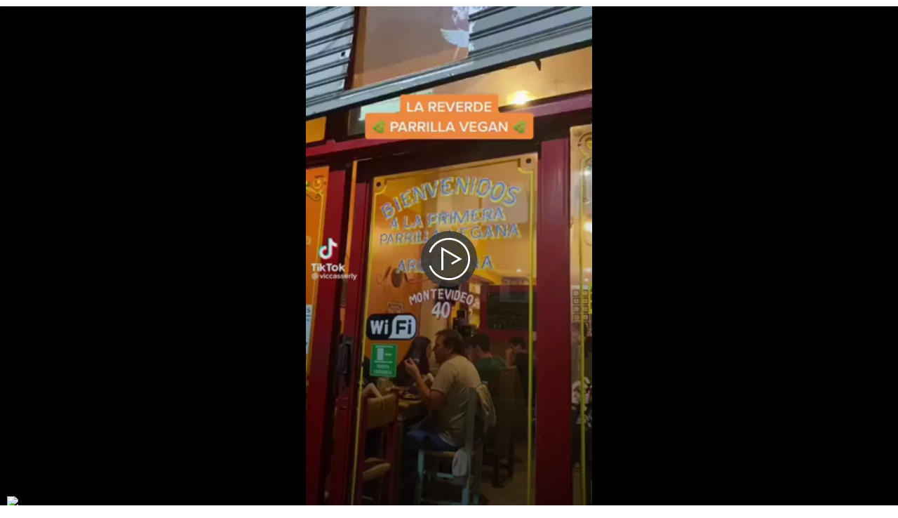

--- FILE ---
content_type: text/html
request_url: https://mowplayer.com/watch/v-mrhhwlb2uos?script=1&ratio=16:9
body_size: 111760
content:
<!DOCTYPE html>
<html lang="en">
<head>
    <meta charset="UTF-8">
    <meta name="viewport" content="width=device-width, initial-scale=1">


    <style>
        body, html {
            font: 12px Roboto, Arial, sans-serif;
            background-color: transparent;
            color: #fff;
            height: 100%;
            width: 100%;
            overflow: hidden;
            position: absolute;
            margin: 0;
            padding: 0;
        }
        @charset "UTF-8";@keyframes mow-progress{to{background-position:25px 0}}@keyframes mow-fade-in{from{opacity:0}to{opacity:1}}@keyframes mow-keyboard-hint{from{opacity:1;width:40px;height:40px;padding:10px}to{opacity:0;width:90px;height:90px;padding:10px}}@keyframes mow-pulse-scale{0%{transform:scale(1)}30%{transform:scale(1.2)}70%{transform:scale(1)}100%{transform:scale(1)}}@keyframes mow-loader-rotate{100%{transform:rotate(360deg)}}@keyframes mow-loader-dash{0%{stroke-dasharray:1,200;stroke-dashoffset:0}50%{stroke-dasharray:89,200;stroke-dashoffset:-35px}100%{stroke-dasharray:89,200;stroke-dashoffset:-124px}}@keyframes mow-pulse-opacity{0%{opacity:1}20%{opacity:.2}40%{opacity:1}}:root{--mow__primary_color:#941AA1;--mow__secondary_color:#FF365D;--mow__ad_seek_color:#FFCC00;--mow__thumb_color:#b14f90;--mowplayer23-theme-dark:black;--mowplayer23-theme-light:white}@font-face{font-family:Roboto;font-style:normal;font-weight:400;src:local("Roboto"),local("Roboto-Regular"),url(https://fonts.gstatic.com/s/roboto/v18/KFOmCnqEu92Fr1Mu72xKOzY.woff2) format("woff2");unicode-range:U+0460-052F,U+1C80-1C88,U+20B4,U+2DE0-2DFF,U+A640-A69F,U+FE2E-FE2F}@font-face{font-family:Roboto;font-style:normal;font-weight:400;src:local("Roboto"),local("Roboto-Regular"),url(https://fonts.gstatic.com/s/roboto/v18/KFOmCnqEu92Fr1Mu5mxKOzY.woff2) format("woff2");unicode-range:U+0400-045F,U+0490-0491,U+04B0-04B1,U+2116}@font-face{font-family:Roboto;font-style:normal;font-weight:400;src:local("Roboto"),local("Roboto-Regular"),url(https://fonts.gstatic.com/s/roboto/v18/KFOmCnqEu92Fr1Mu7mxKOzY.woff2) format("woff2");unicode-range:U+1F00-1FFF}@font-face{font-family:Roboto;font-style:normal;font-weight:400;src:local("Roboto"),local("Roboto-Regular"),url(https://fonts.gstatic.com/s/roboto/v18/KFOmCnqEu92Fr1Mu4WxKOzY.woff2) format("woff2");unicode-range:U+0370-03FF}@font-face{font-family:Roboto;font-style:normal;font-weight:400;src:local("Roboto"),local("Roboto-Regular"),url(https://fonts.gstatic.com/s/roboto/v18/KFOmCnqEu92Fr1Mu7WxKOzY.woff2) format("woff2");unicode-range:U+0102-0103,U+0110-0111,U+1EA0-1EF9,U+20AB}@font-face{font-family:Roboto;font-style:normal;font-weight:400;src:local("Roboto"),local("Roboto-Regular"),url(https://fonts.gstatic.com/s/roboto/v18/KFOmCnqEu92Fr1Mu7GxKOzY.woff2) format("woff2");unicode-range:U+0100-024F,U+0259,U+1E00-1EFF,U+2020,U+20A0-20AB,U+20AD-20CF,U+2113,U+2C60-2C7F,U+A720-A7FF}@font-face{font-family:Roboto;font-style:normal;font-weight:400;src:local("Roboto"),local("Roboto-Regular"),url(https://fonts.gstatic.com/s/roboto/v18/KFOmCnqEu92Fr1Mu4mxK.woff2) format("woff2");unicode-range:U+0000-00FF,U+0131,U+0152-0153,U+02BB-02BC,U+02C6,U+02DA,U+02DC,U+2000-206F,U+2074,U+20AC,U+2122,U+2191,U+2193,U+2212,U+2215,U+FEFF,U+FFFD}@font-face{font-family:Roboto;font-style:normal;font-weight:700;src:local("Roboto Bold"),local("Roboto-Bold"),url(https://fonts.gstatic.com/s/roboto/v18/KFOlCnqEu92Fr1MmWUlfCRc4EsA.woff2) format("woff2");unicode-range:U+0460-052F,U+1C80-1C88,U+20B4,U+2DE0-2DFF,U+A640-A69F,U+FE2E-FE2F}@font-face{font-family:Roboto;font-style:normal;font-weight:700;src:local("Roboto Bold"),local("Roboto-Bold"),url(https://fonts.gstatic.com/s/roboto/v18/KFOlCnqEu92Fr1MmWUlfABc4EsA.woff2) format("woff2");unicode-range:U+0400-045F,U+0490-0491,U+04B0-04B1,U+2116}@font-face{font-family:Roboto;font-style:normal;font-weight:700;src:local("Roboto Bold"),local("Roboto-Bold"),url(https://fonts.gstatic.com/s/roboto/v18/KFOlCnqEu92Fr1MmWUlfCBc4EsA.woff2) format("woff2");unicode-range:U+1F00-1FFF}@font-face{font-family:Roboto;font-style:normal;font-weight:700;src:local("Roboto Bold"),local("Roboto-Bold"),url(https://fonts.gstatic.com/s/roboto/v18/KFOlCnqEu92Fr1MmWUlfBxc4EsA.woff2) format("woff2");unicode-range:U+0370-03FF}@font-face{font-family:Roboto;font-style:normal;font-weight:700;src:local("Roboto Bold"),local("Roboto-Bold"),url(https://fonts.gstatic.com/s/roboto/v18/KFOlCnqEu92Fr1MmWUlfCxc4EsA.woff2) format("woff2");unicode-range:U+0102-0103,U+0110-0111,U+1EA0-1EF9,U+20AB}@font-face{font-family:Roboto;font-style:normal;font-weight:700;src:local("Roboto Bold"),local("Roboto-Bold"),url(https://fonts.gstatic.com/s/roboto/v18/KFOlCnqEu92Fr1MmWUlfChc4EsA.woff2) format("woff2");unicode-range:U+0100-024F,U+0259,U+1E00-1EFF,U+2020,U+20A0-20AB,U+20AD-20CF,U+2113,U+2C60-2C7F,U+A720-A7FF}@font-face{font-family:Roboto;font-style:normal;font-weight:700;src:local("Roboto Bold"),local("Roboto-Bold"),url(https://fonts.gstatic.com/s/roboto/v18/KFOlCnqEu92Fr1MmWUlfBBc4.woff2) format("woff2");unicode-range:U+0000-00FF,U+0131,U+0152-0153,U+02BB-02BC,U+02C6,U+02DA,U+02DC,U+2000-206F,U+2074,U+20AC,U+2122,U+2191,U+2193,U+2212,U+2215,U+FEFF,U+FFFD}.mow{-moz-osx-font-smoothing:grayscale;-webkit-font-smoothing:antialiased;text-align:left;direction:ltr;font-family:Roboto,sans-serif;font-variant-numeric:tabular-nums;font-weight:400;line-height:1.7;text-shadow:none;transition:box-shadow .3s ease;background:#000;overflow:hidden;position:relative;box-shadow:0 0 5px #cccccc69;box-sizing:border-box}.mow audio,.mow video{border-radius:inherit;height:auto;vertical-align:middle;width:100%}.mow button{font:inherit;line-height:inherit;width:auto;height:auto}.mow:focus{outline:0}.mow *,.mow ::after,.mow ::before{box-sizing:inherit}.mow a,.mow button,.mow input,.mow label{touch-action:manipulation}.mow.mow__playlist_type_playlist{border-radius:5px}.mow-player-container{display:flex;align-items:center;width:100%;max-width:100%;position:relative}.mow-player-container:focus{outline:0}.mowplayer-container{margin-top:.75rem!important;margin-bottom:.75rem!important}.mow-display-general{background-color:transparent!important}.mow__badge{background:#4f5b5f;border-radius:2px;color:#fff;font-size:9px;line-height:1;padding:3px 4px}.mow__control{z-index:2;background:0 0!important;margin:0;border:0;border-radius:3px;color:#fff!important;cursor:pointer;flex-shrink:0;overflow:visible;padding:4.2px;position:relative;transition:all .3s ease;text-transform:none!important;-webkit-tap-highlight-color:rgba(255,255,255,0);-webkit-tap-highlight-color:transparent}.mow__control svg{display:block;fill:currentColor;height:18px;width:18px;pointer-events:none;cursor:pointer}.mow__control:focus,.mow__control:hover{color:var(--mow__secondary_color)!important}.mow__control:focus{outline:0}.mow__control.mow__tab-focus{outline:0}.mow__control.disabled{display:none}.mow__control .icon-replay{display:none}.mow__logo{padding-left:6px;flex:2;display:flex}.mow__logo a{text-decoration:none!important;border:none!important}.mow__logo img{opacity:.8;transition:opacity .3s ease;display:block;max-height:20px}.mow__logo img:hover{opacity:1}.mow__logo.mow__logo-placeholder{display:none;pointer-events:none;position:absolute;bottom:8px;left:4px;z-index:2}.mow__spacer{flex:1}.mow__next-track,.mow__prev-track{opacity:1}.mow__next-track:hover,.mow__prev-track:hover{opacity:1}.mow__control-shuffle.mow__control-pressed{color:var(--mow__secondary_color)!important}.mow__control.mow__control-pressed .icon-not-pressed,.mow__control.mow__control-pressed .label-not-pressed,.mow__control:not(.mow__control-pressed) .icon-pressed,.mow__control:not(.mow__control-pressed) .label-pressed{display:none}.mow-type_audio .mow__control.mow__tab-focus,.mow-type_audio .mow__control:hover,.mow-type_audio .mow__control[aria-expanded=true]{background:var(--mow__secondary_color);color:#fff}.mow__loader{width:90px!important;height:90px!important;background-color:rgba(51,51,51,.8)!important;display:none!important;position:absolute;pointer-events:none;left:50%;top:50%;transform:translate(-50%,-50%);border-radius:100%;z-index:5}.mow__loader .circular{animation:mow-loader-rotate 2s linear infinite;height:100%;transform-origin:center center;width:100%;position:absolute;top:0;bottom:0;left:0;right:0;margin:auto}.mow__loader .path{stroke-dasharray:1,200;stroke-dashoffset:0;stroke:#fff;animation:mow-loader-dash 1.5s ease-in-out infinite;stroke-linecap:round}.mow__controls .mow__time{margin-right:20px}.mow-player-container .mow__logo.default_logo img{max-height:14px;margin:0!important;width:auto!important}.mow-wait_play.mow-request_play.mow-ads_loading .mow__loader,.mow-wait_play.mow-request_play.mow-loading .mow__loader{display:block}.mow-wait_play.mow-ads_loading .mow__loader,.mow-wait_play.mow-loading .mow__loader{display:none}.mow-wait_play.mow-ads_loading .mow__control-overlaid,.mow-wait_play.mow-loading .mow__control-overlaid{opacity:0!important;display:block!important}.mw_size_350 .mow__controls .mow__settings,.mw_size_400 .mow__controls .mow__settings,.mw_size_450 .mow__controls .mow__settings,.mw_size_500 .mow__controls .mow__settings,.mw_size_550 .mow__controls .mow__settings{display:none}.mw_size_350 .mow__loader,.mw_size_400 .mow__loader{height:34px!important;width:34px!important}.mw_size_450 .mow__loader,.mw_size_500 .mow__loader,.mw_size_550 .mow__loader{height:50px!important;width:50px!important}.close-display-general{top:0;z-index:999999;text-align:right;height:22px;display:block;width:100%;position:relative;background-color:transparent!important}.close-display-general button{display:none;border:1px solid #bebebe;background-color:#fff!important;color:#3a3a3a;width:20px;height:20px;line-height:15px;padding:0!important;font-size:15px;border-radius:50%;position:absolute;top:0;right:0}.close-display-general button:hover{border:1px solid #bebebe;color:#ff365d!important;fill:#ff365d!important;background-color:#fff!important}.close-display-general button svg{fill:#3a3a3a;margin:0 auto;background-color:#fff!important}.close-display-general button:hover svg .close-display-general button svg:hover{fill:#ff365d!important;background-color:#fff!important}.mow__controls{align-items:center;display:flex;flex-wrap:wrap;justify-content:flex-end;text-align:center;pointer-events:none}.mow__controls *{pointer-events:auto}.mow__controls .mow__progress,.mow__controls .mow__time,.mow__controls .mow__volume,.mow__controls>.mow__control{margin-left:4px}.mow__controls .mow__progress+.mow__control,.mow__controls>.mow__control+.mow__control{margin-left:2px}.mow__controls>.mow__control:first-child{margin-left:0;margin-right:auto}.mow__controls:empty{display:none}@media (min-width:480px){.mow__controls .mow__time,.mow__controls .mow__volume,.mow__controls>.mow__control{margin-left:8px}}.mow-disable-controls .mow__control{pointer-events:none!important}.mow-show-play-pause-button .mow__control-overlaid{opacity:1!important;display:block!important;visibility:visible!important}.mow__live-badge{display:none;align-items:center;font-size:13px;margin-left:15px;text-transform:uppercase}.mow__live-badge:before{content:'';display:block;height:12px;width:12px;margin-right:5px;border-radius:50%;background:var(--mow__secondary_color)}.mow-is_live .mow__time{display:none}.mow-is_live .mow__live-badge{display:flex}.mow-is_live .mow__progress{pointer-events:none}.mow-is_live .mow__progress *{pointer-events:none}.mow-is_live .mow__progress input[type=range]::-webkit-slider-thumb{display:none}.mow-is_live .mow__progress input[type=range]::-moz-range-thumb{display:none}.mow-is_live .mow__progress input[type=range]::-ms-thumb{display:none}.mow-is_mobile .mow__controls .mow__volume{max-width:40px!important;min-width:40px!important}.mow-is_mobile .mow__controls .mow__volume input[type=range]{display:none!important}@media (max-width:260px){.mow__controls .mow__volume{display:none}}.mow__slider{width:100%;height:100%;display:flex;position:relative;flex-direction:column;justify-content:center}.mow__slider .mow__slider-slide-container{display:flex;flex-direction:row;flex-wrap:wrap;padding:0 5px;align-items:center;justify-content:center}.mow__slider .mow__slider-slide{display:none;padding:5px;flex-grow:0;flex-basis:calc(33.33% - 10px)}.mow__slider .mow__slider-slide.mow__slider-slide_visible{display:block}.mow__slider .mow__control{position:absolute;top:50%;transform:translateY(-50%);background-color:rgba(0,0,0,.68)!important;border-radius:50%;padding:10px;z-index:1;opacity:.5}.mow__slider .mow__control>svg{width:24px;height:24px}.mow__slider .mow__control:hover{opacity:1}.mow__slider .mow__slider-previous{left:15px}.mow__slider .mow__slider-previous>svg{left:-2px;position:relative}.mow__slider .mow__slider-next{right:15px}.mow__slider .mow__slider-next>svg{left:2px;position:relative}.mow-is_mobile .mow__slider .mow__slider-slide-container{padding:0}.mow-is_mobile .mow__slider .mow__slider-slide{flex-basis:100%;padding:0}.mow input[type=range]{-webkit-appearance:none;background:0 0!important;box-shadow:none!important;border:0;border-radius:24px!important;color:var(--mow__primary_color);display:block!important;height:18px;margin:0;padding:0!important;transition:box-shadow .3s ease;width:100%;cursor:pointer}.mow input[type=range]::-webkit-slider-runnable-track{background:0 0;border:0;height:4px;-webkit-transition:box-shadow .3s ease;transition:box-shadow .3s ease;-webkit-user-select:none;user-select:none;background-image:linear-gradient(to right,var(--mow__primary_color),var(--mow__secondary_color) var(--value,0),transparent var(--value,0))}.mow input[type=range]::-webkit-slider-thumb{background-color:var(--mow__secondary_color);border:2px solid #fff;border-radius:100%;box-shadow:0 1px 1px rgba(0,0,0,.15),0 0 0 1px rgba(31,40,57,.2);height:12px;position:relative;-webkit-transition:all .2s ease;transition:all .2s ease;width:12px;cursor:pointer;-webkit-appearance:none;margin-top:-4px}.mow input[type=range]::-moz-range-track{background:0 0;border:0;height:4px;-moz-transition:box-shadow .3s ease;transition:box-shadow .3s ease;user-select:none}.mow input[type=range]::-moz-range-thumb{background-color:var(--mow__secondary_color);border:2px solid #fff;border-radius:100%;box-shadow:0 1px 1px rgba(0,0,0,.15),0 0 0 1px rgba(31,40,57,.2);height:12px;position:relative;-moz-transition:all .2s ease;transition:all .2s ease;width:12px;cursor:pointer}.mow input[type=range]::-moz-range-progress{background:linear-gradient(to right,var(--mow__primary_color),var(--mow__secondary_color));border-radius:2px;height:4px}.mow input[type=range]::-ms-track{background:0 0;border:0;height:4px;-ms-transition:box-shadow .3s ease;transition:box-shadow .3s ease;-ms-user-select:none;user-select:none;color:transparent}.mow input[type=range]::-ms-fill-upper{background:0 0;border:0;height:4px;-ms-transition:box-shadow .3s ease;transition:box-shadow .3s ease;-ms-user-select:none;user-select:none}.mow input[type=range]::-ms-fill-lower{background:0 0;border:0;height:4px;-ms-transition:box-shadow .3s ease;transition:box-shadow .3s ease;-ms-user-select:none;user-select:none;background:linear-gradient(to right,#941aa1,#ff365d)}.mow input[type=range]::-ms-thumb{background-color:var(--mow__secondary_color);border:2px solid #fff;border-radius:100%;box-shadow:0 1px 1px rgba(0,0,0,.15),0 0 0 1px rgba(31,40,57,.2);height:12px;position:relative;-ms-transition:all .2s ease;transition:all .2s ease;width:12px;cursor:pointer;background-color:#b14f90;margin-top:0}.mow input[type=range]::-ms-tooltip{display:none}.mow input[type=range]:focus{outline:0}.mow input[type=range]::-moz-focus-outer{border:0}.mow input[type=range].mow__tab-focus::-webkit-slider-runnable-track{outline:0}.mow input[type=range].mow__tab-focus::-moz-range-track{outline:0}.mow input[type=range].mow__tab-focus::-ms-track{outline:0}.mow input[type=range]:active::-webkit-slider-thumb{box-shadow:0 1px 1px rgba(0,0,0,.15),0 0 0 1px rgba(31,40,57,.2),0 0 0 3px rgba(177,79,144,.5)}.mow input[type=range]:active::-moz-range-thumb{box-shadow:0 1px 1px rgba(0,0,0,.15),0 0 0 1px rgba(31,40,57,.2),0 0 0 3px rgba(177,79,144,.5)}.mow input[type=range]:active::-ms-thumb{box-shadow:0 1px 1px rgba(0,0,0,.15),0 0 0 1px rgba(31,40,57,.2),0 0 0 3px rgba(177,79,144,.5)}.mow.mow-is_mobile input[type=range]{height:12px}.mow.mow-ads_linear.mow-type_video .mow__progress{position:absolute;bottom:0;left:0;right:0;margin-left:0;z-index:4}.mow.mow-ads_linear.mow-type_video .mow__progress input[type=range]{height:4px}.mow.mow-ads_linear .mow__progress input[type=range]::-ms-thumb{display:none!important}.mow.mow-ads_linear .mow__progress input[type=range]::-moz-range-thumb{display:none!important}.mow.mow-ads_linear .mow__progress input[type=range]::-webkit-slider-thumb{display:none!important}.mow.mow-ads_linear .mow__progress input[type=range]::-webkit-slider-runnable-track{background-image:linear-gradient(to right,var(--mow__ad_seek_color),var(--mow__ad_seek_color) var(--value,0),transparent var(--value,0))}.mow.mow-ads_linear .mow__progress input[type=range]::-moz-range-progress{background:var(--mow__ad_seek_color)}.mow.mow-ads_linear .mow__progress input[type=range]::-ms-fill-lower{background:#fc0}.mow .mow__progress input[type=range]::-webkit-slider-thumb{transform:translateX(-6px) scale(0)}.mow .mow__progress input[type=range]::-moz-range-thumb{transform:translateX(-6px) scale(0)}.mow .mow__progress input[type=range]::-ms-thumb{transform:translateX(-6px) scale(0)}.mow .mow__progress:hover input[type=range]::-webkit-slider-thumb{transform:translateX(0) scale(1)}.mow .mow__progress:hover input[type=range]::-moz-range-thumb{transform:translateX(0) scale(1)}.mow .mow__progress:hover input[type=range]::-ms-thumb{transform:translateX(0) scale(1)}.mow-type_video.mow-is_ios .mow__progress input[type=range]::-webkit-slider-thumb{transform:translateX(0) scale(1)}.mow__time{font-size:13px;text-shadow:0 1px 1px rgba(0,0,0,.15)}.mow__tooltip{background:#fff;border-radius:0;bottom:100%;color:#111;font-size:13px;font-weight:400;left:50%;line-height:1.3;margin-bottom:8px;opacity:0;padding:4px 6px;pointer-events:none;position:absolute;transform:translate(-50%,10px) scale(.8);transform-origin:50% 100%;transition:transform .2s .1s ease,opacity .2s .1s ease;white-space:nowrap;z-index:2}.mow__tooltip::before{border-left:4px solid transparent;border-right:4px solid transparent;border-top:4px solid #fff;bottom:-4px;content:'';height:0;left:50%;position:absolute;transform:translateX(-50%);width:0;z-index:2}.mow .mow__control.mow__tab-focus .mow__tooltip,.mow .mow__control:hover .mow__tooltip,.mow__tooltip--visible{opacity:1;transform:translate(-50%,0) scale(1)}.mow .mow__control:hover .mow__tooltip{z-index:3}.mow__controls>.mow__progress+.mow__control .mow__tooltip,.mow__controls>.mow__progress+.mow__control+.mow__control .mow__tooltip,.mow__playlist-video_article_controls>.mow__control:first-child .mow__tooltip{left:0;transform:translate(0,0) scale(1);transform-origin:0 100%}.mow__controls>.mow__progress+.mow__control .mow__tooltip::before,.mow__controls>.mow__progress+.mow__control+.mow__control .mow__tooltip::before,.mow__playlist-video_article_controls>.mow__control:first-child .mow__tooltip::before{left:14.6px}.mow__controls>.mow__control:last-child .mow__tooltip,.mow__playlist-video_article_controls>.mow__control:last-child .mow__tooltip{left:auto;right:0;transform:translate(0,0) scale(1);transform-origin:100% 100%}.mow__controls>.mow__control:last-child .mow__tooltip::before,.mow__playlist-video_article_controls>.mow__control:last-child .mow__tooltip::before{left:auto;right:14.6px;transform:translateX(50%)}.mow__controls>.mow__control:last-child .mow__tooltip--visible,.mow__controls>.mow__control:last-child.mow__tab-focus .mow__tooltip,.mow__controls>.mow__control:last-child:hover .mow__tooltip,.mow__controls>.mow__progress+.mow__control .mow__tooltip--visible,.mow__controls>.mow__progress+.mow__control+.mow__control .mow__tooltip--visible,.mow__controls>.mow__progress+.mow__control+.mow__control.mow__tab-focus .mow__tooltip,.mow__controls>.mow__progress+.mow__control+.mow__control:hover .mow__tooltip,.mow__controls>.mow__progress+.mow__control.mow__tab-focus .mow__tooltip,.mow__controls>.mow__progress+.mow__control:hover .mow__tooltip{transform:translate(0,0) scale(1)}.mow-is_mobile .mow__tooltip{display:none!important}.mow-type_audio{overflow:visible;background:#1f2636!important;box-shadow:0 0 5px 2px rgba(255,255,255,.1)!important;font-family:Roboto,sans-serif;min-width:95px}.mow-type_audio .mow__controls{flex-grow:1;background:0 0;border-radius:inherit;color:#fff;padding:14px 25px 20px 25px;display:flex!important;opacity:1!important}.mow-type_audio .mow__progress,.mow-type_audio .mow__time{margin:0}.mow-type_audio .mow__time{font-size:12px;line-height:13px;margin-bottom:5px;opacity:.6}.mow-type_audio .mow__track-info{padding:20px 10px 20px 25px}.mow-type_audio .mow__track-info>.mow__layout-row{height:100%}.mow-type_audio .mow__layout-row>.mow__control:first-of-type{margin-left:0}.mow-type_audio .mow__layout-row>.mow__control:last-of-type{margin-right:0}.mow-type_audio .mow__control{padding:0;margin:0 10px}.mow-type_audio .mow__control svg{height:22px;width:22px}.mow-type_audio .mow__control.mow__play svg{height:33px;width:33px}.mow-type_audio .mow__track-info-thumbnail{width:70px;height:70px;flex-shrink:0;flex-grow:0;border-radius:50%;overflow:hidden;margin-right:25px}.mow-type_audio .mow__track-info-thumbnail img{object-fit:cover;width:100%;height:100%}.mow-type_audio .mow__track-info-thumbnail.mow__svg-icon{display:flex;align-items:center;justify-content:center;background-image:linear-gradient(45deg,var(--mow__primary_color),var(--mow__secondary_color) 100%)}.mow-type_audio .mow__track-info-thumbnail.mow__svg-icon svg{flex-grow:0;flex-shrink:0;width:40px;fill:#fff;position:relative;top:-3px}.mow-type_audio .mow__track-info-texts{height:100%;justify-content:center;max-width:150px}.mow-type_audio .mow__track-info-title{color:var(--mow__secondary_color);font-weight:900;font-size:13px;text-transform:uppercase;text-align:left;white-space:nowrap;overflow:hidden;text-overflow:ellipsis}.mow-type_audio .mow__track-info-title>div{display:inline-block}.mow-type_audio .mow__track-info-title>div:first-child{margin-right:10px}.mow-type_audio .mow__track-info-title>div+div{color:rgba(255,255,255,.8);font-weight:400}.mow-type_audio .mow__track-info-description{font-size:16px;font-weight:400;color:#fefefe;text-align:left}.mow-type_audio .mow__track-info-description>div{white-space:nowrap;overflow:hidden;text-overflow:ellipsis}.mow-type_audio .mow__track-info-description>div+div{font-size:16px;font-weight:400}.mow-type_audio .mow__responsive-wrapper-1000 .mow__track-info-texts{max-width:250px}.mow-type_audio .mow__responsive-wrapper-0 .mow__track-info{width:50%!important}.mow-type_audio .mow__responsive-wrapper-0 .mow__track-info.mow__current-track-mobile{width:auto!important}.mow-type_audio .mow__responsive-wrapper-0 .mow__track-info.mow__current-track-mobile .mow__track-info-description,.mow-type_audio .mow__responsive-wrapper-0 .mow__track-info.mow__current-track-mobile .mow__track-info-thumbnail{display:none}.mow-type_audio .mow__responsive-wrapper-0 .mow__track-info-texts{max-width:none}.mow-type_audio .mow__volume{margin-left:0;max-width:150px}.mow-type_audio .mow__volume .mow__mute{margin-right:15px;margin-left:0!important}.mow-type_audio input[type=range]::-webkit-slider-thumb{height:16px;width:16px;top:-2px}.mow-type_audio input[type=range]::-moz-range-thumb{height:16px;width:16px;top:-2px}.mow-type_audio input[type=range]::-ms-thumb{height:16px;width:16px;top:-2px}.mow-type_audio .mow__live-badge{margin-left:0;flex-basis:100%;justify-content:flex-end;font-size:13px;line-height:13px;margin-bottom:9px;color:var(--mow__secondary_color)}.mow-type_audio .mow__live-badge:before{content:'';display:block;height:8px;width:8px;margin-right:6px;border-radius:50%;border:1px solid #1f2636;box-shadow:0 0 0 2px #fff;background:var(--mow__secondary_color);margin-left:2px}.mow-type_audio .mow__time+.mow__live-badge:before{animation:mow-pulse-opacity 3s linear infinite}.mow-type_audio.mow__layout-default .mow__ad-layer{display:none!important}.mow-type_audio.mow__layout-default .mow__controls .mow__expand .mow__tooltip{left:auto;right:0;transform:translate(0,0) scale(1);transform-origin:100% 100%}.mow-type_audio.mow__layout-default .mow__controls .mow__expand .mow__tooltip::before{left:auto;right:14.6px;transform:translateX(50%)}.mow-type_audio .mow__layout-audio_slim .mow__share-screen,.mow-type_audio .mow__layout-default .mow__share-screen{justify-content:center;padding:0}.mow-type_audio .mow__layout-audio_slim .mow__share-screen-title,.mow-type_audio .mow__layout-default .mow__share-screen-title{flex-basis:auto}.mow-type_audio .mow__layout-audio_slim .mow__share-screen-wrapper,.mow-type_audio .mow__layout-default .mow__share-screen-wrapper{flex-direction:row;justify-content:left}.mow-type_audio .mow__layout-audio_slim .mow__share-screen-middle-wrapper,.mow-type_audio .mow__layout-default .mow__share-screen-middle-wrapper{flex-direction:row;flex-grow:1;align-items:center;padding-right:30px}.mow-type_audio .mow__layout-audio_slim .mow__share-screen-buttons,.mow-type_audio .mow__layout-default .mow__share-screen-buttons{margin-bottom:0}.mow-type_audio .mow__layout-audio_slim .mow__share-screen-buttons .mow__control svg,.mow-type_audio .mow__layout-default .mow__share-screen-buttons .mow__control svg{height:40px;width:40px}.mow-type_audio .mow__layout-audio_slim .mow__share-screen-buttons .mow__control:last-of-type,.mow-type_audio .mow__layout-default .mow__share-screen-buttons .mow__control:last-of-type{margin-right:20px}.mow-type_audio .mow__layout-audio_slim .mow__share-screen-buttons-inner,.mow-type_audio .mow__layout-default .mow__share-screen-buttons-inner{display:flex}.mow-type_audio .mow__layout-audio_slim .mow__overlay-container,.mow-type_audio .mow__layout-default .mow__overlay-container{display:flex;padding:9px 22px}.mow-type_audio .mow__layout-audio_slim .mow__overlay-container .mow__overlay-container-content,.mow-type_audio .mow__layout-default .mow__overlay-container .mow__overlay-container-content{flex-basis:100%}.mow-type_audio .mow__layout-audio_slim .mow__overlay-container .mow__overlay-exit-control,.mow-type_audio .mow__layout-default .mow__overlay-container .mow__overlay-exit-control{position:relative;top:auto;right:auto}.mow-type_audio .mow__playlist-info-container{border-top:1px solid #3b404b;padding-top:20px;margin-top:20px}.mow-type_audio .mow__playlist-control-wrapper{flex-grow:1;display:flex;align-items:center}.mow-type_audio .mow__playlist-control-wrapper .mow__control{align-items:center;display:flex}.mow-type_audio .mow__playlist-control-label{font-weight:700;font-size:14px;color:#fefefe;margin-left:10px}.mow-type_audio .mow__settings-wrapper{position:relative;display:flex;justify-content:center}.mow-type_audio .mow__settings-wrapper .mow__contextmenu{display:none;text-align:left;overflow:visible;border-radius:0}.mow-type_audio .mow__settings-wrapper .mow__contextmenu::after{display:block;content:'';border-left:4px solid transparent;border-right:4px solid transparent;border-top:4px solid #fff;bottom:-4px;height:0;right:10px;position:absolute;width:0;z-index:2}.mow-type_audio .mow__settings-wrapper .mow__contextmenu.mow__contextmenu_active{display:block}.mow-type_audio .mow__settings-wrapper .mow__contextmenu.mow__contextmenu_active+.mow__control .mow__tooltip{display:none!important}.mow-type_audio .mow__settings-wrapper[data-direction=bottom] .mow__contextmenu::after{top:-4px;bottom:unset;transform:rotate(180deg)}.mow-type_audio .mow__settings-wrapper[data-direction=left] .mow__contextmenu.mow__contextmenu_active{display:flex;flex-direction:row;box-shadow:0 0 8px rgba(0,0,0,.3)}.mow-type_audio .mow__settings-wrapper[data-direction=left] .mow__contextmenu:after{top:50%;margin-top:-4px;right:-8px;border-bottom:4px solid transparent;border-top:4px solid transparent;border-left:4px solid #fff}.mow-type_audio .mow__share-screen{background:0 0}.mow-type_audio .mow__share-screen .mow__share-screen-icon-copy{margin:0!important}.mow-type_audio .mow__responsive-wrapper-0 .mow__additional-track-infos{padding:0 15px}.mow-type_audio .mow__responsive-wrapper-0 .mow__additional-track-infos>.mow__layout-row{border-top:1px solid #3a3f4a}.mow-type_audio .mow__responsive-wrapper-0 .mow__additional-track-infos .mow__track-info{width:50%;padding:20px 5px 0 0}.mow-type_audio .mow__responsive-wrapper-0 .mow__additional-track-infos .mow__track-info-description,.mow-type_audio .mow__responsive-wrapper-0 .mow__additional-track-infos .mow__track-info-title{font-size:14px}.mow-type_audio .mow__responsive-wrapper-0 .mow__additional-track-infos .mow__track-info-thumbnail{display:none!important}.mow-type_audio .mow__responsive-wrapper-0 .mow__controls{padding:20px 15px 10px}.mow-type_audio .mow__responsive-wrapper-0 .mow__control svg{height:26px;width:26px}.mow-type_audio .mow__responsive-wrapper-0 .mow__control.mow__play svg{height:70px;width:70px}.mow-type_audio .mow__responsive-wrapper-0 .mow__live-badge{flex-basis:100%;margin-right:0}.mow-type_audio .mow__responsive-wrapper-0 .mow__overlay-container .mow__control.mow__overlay-exit-control{right:10px;top:10px}.mow-type_audio .mow__responsive-wrapper-0 .mow__playlist{width:100%;margin:0}.mow-type_audio .mow__responsive-wrapper-0 .mow__playlist .mow__playlist-item .mow__playlist-item-duration-wrapper{padding-top:0;padding-right:10px;font-size:14px;width:65px}.mow-type_audio .mow__responsive-wrapper-0 .mow__playlist .mow__playlist-item .mow__track-info-thumbnail{width:35px!important;height:35px!important}.mow-type_audio .mow__responsive-wrapper-0 .mow__playlist .mow__playlist-item .mow__track-info-thumbnail.mow__svg-icon svg{width:18px!important;height:18px!important;top:0!important}.mow-type_audio .mow__media{display:none}.mow-type_audio .mow__playlist .mow__playlist-title-wrapper{padding:0 0 0 15px;font-size:24px;font-weight:400;border-bottom:none!important;display:flex!important}.mow-type_audio .mow__playlist .mow__playlist-item-wrapper{flex-direction:column!important;overflow-y:auto!important;top:45px!important}.mow-type_audio .mow__playlist .mow__playlist-badge{display:none}.mow-type_audio .mow__playlist .mow__program-item{cursor:default}.mow-type_audio .mow__playlist .mow__program-item.mow__playlist-item_active:hover{background-color:rgba(255,255,255,.1)!important}.mow-type_audio .mow__playlist .mow__program-item:hover{background-color:transparent!important}.mow-type_audio .mow__playlist .mow__playlist-item{width:100%;padding:15px!important;margin:0!important;max-width:none!important;border-bottom:1px solid #363c4a}.mow-type_audio .mow__playlist .mow__playlist-item:last-of-type{border-bottom:none}.mow-type_audio .mow__playlist .mow__playlist-item.mow__playlist-item_active{background-color:rgba(255,255,255,.1)}.mow-type_audio .mow__playlist .mow__playlist-item:hover{background-color:rgba(255,255,255,.05)}.mow-type_audio .mow__playlist .mow__playlist-item .mow__live-badge{flex-basis:auto;justify-content:left;display:flex!important}.mow-type_audio .mow__playlist .mow__playlist-item .mow__track-info{flex-grow:1;padding:0}.mow-type_audio .mow__playlist .mow__playlist-item .mow__track-info .mow__track-info-texts{max-width:calc(100% - 78px)}.mow-type_audio .mow__playlist .mow__playlist-item .mow__track-info-thumbnail{height:78px!important;width:78px!important;margin-right:15px}.mow-type_audio .mow__playlist .mow__playlist-item .mow__track-info-thumbnail.mow__svg-icon svg{width:40px!important;height:40px!important;top:-2px!important}.mow-type_audio .mow__playlist .mow__playlist-item .mow__track-info-description{font-size:14px!important}.mow-type_audio .mow__playlist .mow__playlist-item .mow__track-info-title{font-size:16px!important;text-transform:none}.mow-type_audio .mow__playlist .mow__playlist-item-duration-wrapper{padding:15px 45px 0 0}.mow-type_audio.mow__theme_dark{box-shadow:none!important;border:1px solid #e8e8e8!important;border-radius:1rem!important}.mow-type_audio.mow__theme_light{background:#fff!important;box-shadow:none!important;border:1px solid #e8e8e8!important;border-radius:1rem!important}.mow-type_audio.mow__theme_light .mow__layout-audio_maximized{background-image:none}.mow-type_audio.mow__theme_light .mow__playlist-info-container{border-top:1px solid #aeaeae}.mow-type_audio.mow__theme_light .mow__control,.mow-type_audio.mow__theme_light .mow__controls{color:#1f2636!important}.mow-type_audio.mow__theme_light .mow__control:hover{color:var(--mow__secondary_color)!important}.mow-type_audio.mow__theme_light .mow__progress:after{background-color:#d2d4d7}.mow-type_audio.mow__theme_light .mow__track-info-description,.mow-type_audio.mow__theme_light .mow__track-info-title-schedule{color:rgba(31,38,54,.6)}.mow-type_audio.mow__theme_light .mow__track-info-title-text span{color:#000}.mow-type_audio.mow__theme_light .mow__playlist-control-label{color:#1f2636}.mow-type_audio.mow__theme_light .mow__overlay-container{background:rgba(255,255,255,.98)}.mow-type_audio.mow__theme_light .mow__playlist-item-wrapper::-webkit-scrollbar{width:15px;height:6px;background-color:#fff}.mow-type_audio.mow__theme_light .mow__playlist-item-wrapper::-webkit-scrollbar-thumb{border-radius:0;background-color:#efefef}.mow-type_audio.mow__theme_light .mow__contextmenu-item:hover{color:var(--mow__secondary_color)}.mow-type_audio.mow-type_audio-sticky{position:fixed;bottom:0;left:0;right:0;z-index:2147483647}.mow-type_audio.mow-ads_linear .mow__seek-control,.mow-type_audio.mow-is_live .mow__seek-control{display:none}.mow-type_audio.mow-ads_linear .mow__control-shuffle,.mow-type_audio.mow-ads_linear .mow__next-track,.mow-type_audio.mow-ads_linear .mow__play,.mow-type_audio.mow-ads_linear .mow__prev-track{visibility:hidden}.mow-type_audio.mw-iframe{margin:5px;width:calc(100% - 10px)}.mow-type_audio>.mow__contextmenu_active~.mow__responsive-wrapper .mow__contextmenu_active{display:none}.mow-type_audio .mow__media-error-overlay{flex-direction:row;align-items:center}.mow-type_audio .mow__media-error-overlay svg{width:30px;height:30px;margin-right:10px;position:relative;top:3px}.mow-type_audio.mow-is_ie .mow__settings-wrapper[data-direction=left] .mow__contextmenu.mow__contextmenu_active{flex-direction:row-reverse;background:0 0}.mow-type_audio.mow-is_ie .mow__settings-wrapper[data-direction=left] .mow__contextmenu.mow__contextmenu_active .mow__contextmenu-item{background:rgba(255,255,255,.9)}.mow-type_audio.mow-is_ie .mow__settings-wrapper[data-direction=left] .mow__contextmenu.mow__contextmenu_active .mow__contextmenu-item:hover{background:#fff}.mow-type_audio.mow__layout-audio_maximized{background-image:radial-gradient(circle farthest-side at 60% -35%,#293040 0,transparent 45%,#293040 75%,transparent 90%)}.mow-type_audio.mow__layout-audio_maximized .mow__track-info{width:auto;height:100%;padding-left:0;padding-bottom:25px}.mow-type_audio.mow__layout-audio_maximized .mow__track-info.mow__current-track-info .mow__track-info-thumbnail{width:165px;height:165px;margin-right:45px}.mow-type_audio.mow__layout-audio_maximized .mow__track-info.mow__current-track-info .mow__track-info-thumbnail.mow__svg-icon svg{width:70%;top:1%}.mow-type_audio.mow__layout-audio_maximized .mow__track-info .mow__playlist-info-container .mow__track-info-texts{max-width:100%!important}.mow-type_audio.mow__layout-audio_maximized .mow__track-info .mow__playlist-info-container .mow__track-info-title{white-space:normal}.mow-type_audio.mow__layout-audio_maximized .mow__track-info .mow__track-info-title{font-size:14px}.mow-type_audio.mow__layout-audio_maximized .mow__track-info .mow__track-info-description{font-size:25px}.mow-type_audio.mow__layout-audio_maximized .mow__track-info .mow__track-info{padding:0;flex-grow:1}.mow-type_audio.mow__layout-audio_maximized .mow__track-info .mow__track-info .mow__track-info-thumbnail{display:none}.mow-type_audio.mow__layout-audio_maximized .mow__track-info .mow__track-info .mow__track-info-description{font-size:14px;font-weight:700}.mow-type_audio.mow__layout-audio_maximized .mow__track-info .mow__track-info .mow__track-info-description-secondary{display:none}.mow-type_audio.mow__layout-audio_maximized .mow__control svg{height:26px;width:26px}.mow-type_audio.mow__layout-audio_maximized .mow__control.mow__play svg{height:70px;width:70px}.mow-type_audio.mow__layout-audio_maximized .mow__ad-layer{width:300px;height:250px;flex-shrink:0;flex-grow:0;position:static;display:block;margin-bottom:5px}.mow-type_audio.mow__layout-audio_maximized .mow__playlist{width:75%;margin:0 10% 0 15%;height:100%}.mow-type_audio.mow__layout-audio_maximized .mow__playlist .mow__playlist-item .mow__playlist-item-duration-wrapper{flex-shrink:0}.mow-type_audio.mow__layout-audio_maximized .mow__ad-layer{z-index:1}.mow-type_audio.mow__layout-audio_maximized .mow__responsive-wrapper-0 .mow__live-badge{margin-top:4px}.mow-type_audio.mow__layout-audio_maximized .mow__responsive-wrapper-0 .mow__settings-wrapper{position:absolute;right:15px;top:15px}.mow-type_audio.mow__layout-audio_maximized .mow__responsive-wrapper-0 .mow__settings-wrapper .mow__control{margin:0}.mow-type_audio.mow__layout-audio_maximized .mow__responsive-wrapper-0 .mow__track-info.mow__current-track-info{width:100%!important;padding:20px 15px}.mow-type_audio.mow__layout-audio_maximized .mow__responsive-wrapper-0 .mow__track-info.mow__current-track-info>.mow__layout-row{flex-direction:column}.mow-type_audio.mow__layout-audio_maximized .mow__responsive-wrapper-0 .mow__track-info.mow__current-track-info>.mow__layout-row .mow__track-info-thumbnail{width:70px;height:70px;margin-right:0;margin-bottom:15px}.mow-type_audio.mow__layout-audio_maximized .mow__responsive-wrapper-0 .mow__track-info.mow__current-track-info>.mow__layout-row .mow__track-info-thumbnail.mow__svg-icon svg{width:36px;top:-2px}.mow-type_audio.mow__layout-audio_maximized .mow__responsive-wrapper-0 .mow__track-info.mow__current-track-info .mow__track-info-description,.mow-type_audio.mow__layout-audio_maximized .mow__responsive-wrapper-0 .mow__track-info.mow__current-track-info .mow__track-info-title{text-align:center}.mow-type_audio.mow__layout-audio_maximized .mow__responsive-wrapper-0 .mow__track-info.mow__current-track-info .mow__track-info-title{font-size:14px}.mow-type_audio.mow__layout-audio_maximized .mow__responsive-wrapper-0 .mow__track-info.mow__current-track-info .mow__track-info-description{line-height:30px;font-size:30px}.mow-type_audio.mow__layout-audio_maximized .mow__responsive-wrapper-0 .mow__settings .mow__tooltip{bottom:initial;left:initial;top:50%;right:calc(100% + 10px);transform:translate(0,-50%) scale(1)}.mow-type_audio.mow__layout-audio_maximized .mow__responsive-wrapper-0 .mow__settings .mow__tooltip::before{top:50%;left:initial;bottom:initial;transform:translateY(-50%);right:-4px;border-top:4px solid transparent;border-bottom:4px solid transparent;border-right:none;border-left:4px solid #fff}.mow-type_audio.mow__layout-audio_maximized .mow__responsive-wrapper-1000 .mow__track-info.mow__current-track-info .mow__layout-row>.mow__track-info-texts,.mow-type_audio.mow__layout-audio_maximized .mow__responsive-wrapper-700 .mow__track-info.mow__current-track-info .mow__layout-row>.mow__track-info-texts{justify-content:space-between;max-width:calc(100% - 240px)}.mow-type_audio.mow__layout-audio_maximized .mow__responsive-wrapper-1000 .mow__controls>.mow__layout-column>.mow__layout-row>.mow__layout-column,.mow-type_audio.mow__layout-audio_maximized .mow__responsive-wrapper-700 .mow__controls>.mow__layout-column>.mow__layout-row>.mow__layout-column{max-width:calc(100% - 300px)}.mow-type_audio.mow__layout-audio_maximized .mow__ad-container .mow__ad-container-label{color:#999;font-size:12px;text-transform:uppercase;text-align:center}.mow-type_audio.mow__layout-audio_maximized.mow__ad-container-overlay .mow__ad-container{position:absolute;top:0;bottom:0;left:0;right:0;background:rgba(24,26,29,.9);z-index:100;align-items:center;justify-content:center;display:flex;opacity:0;pointer-events:none}.mow-type_audio.mow__layout-audio_maximized.mow__ad-container-overlay .mow__ad-container *{pointer-events:none}.mow-type_audio.mow__layout-audio_maximized.mow__ad-container-overlay .mow__ad-container .mow__ad-layer{margin-bottom:0}.mow-type_audio.mow__layout-audio_maximized.mow__ad-container-overlay .mow__responsive-wrapper-1000 .mow__controls>.mow__layout-column>.mow__layout-row>.mow__layout-column,.mow-type_audio.mow__layout-audio_maximized.mow__ad-container-overlay .mow__responsive-wrapper-700 .mow__controls>.mow__layout-column>.mow__layout-row>.mow__layout-column{max-width:none}.mow-type_audio.mow__layout-audio_maximized.mow__ad-container-overlay.mow__ad-visible .mow__ad-container{opacity:1;transition:opacity .2s ease-in-out;pointer-events:all}.mow-type_audio.mow__layout-audio_maximized.mow__ad-container-overlay.mow__ad-visible .mow__ad-container *{pointer-events:all}.mow-type_audio.mow__layout-audio_maximized .mow__controls .mow__expand .mow__tooltip{left:auto;right:0;transform:translate(0,0) scale(1);transform-origin:100% 100%}.mow-type_audio.mow__layout-audio_maximized .mow__controls .mow__expand .mow__tooltip::before{left:auto;right:14.6px;transform:translateX(50%)}.mow-type_audio.mow__layout-audio_maximized:not(.mw-iframe) .mow__overlay-error{display:none!important}.mow-type_audio.mow__layout-default .mow__responsive-wrapper-0 .mow__live-badge{margin-top:4px}.mow-type_audio.mow__layout-audio_maximized:not(.mw-iframe),.mow-type_audio.mow__layout-default:not(.mw-iframe){min-width:305px}.mow-type_audio.mow__layout-audio_maximized .mow__responsive-wrapper-0 input[type=range]::-webkit-slider-runnable-track,.mow-type_audio.mow__layout-default .mow__responsive-wrapper-0 input[type=range]::-webkit-slider-runnable-track{height:6px}.mow-type_audio.mow__layout-audio_maximized .mow__responsive-wrapper-0 input[type=range]::-moz-range-track,.mow-type_audio.mow__layout-default .mow__responsive-wrapper-0 input[type=range]::-moz-range-track{height:6px}.mow-type_audio.mow__layout-audio_maximized .mow__responsive-wrapper-0 input[type=range]::-moz-range-progress,.mow-type_audio.mow__layout-default .mow__responsive-wrapper-0 input[type=range]::-moz-range-progress{height:6px}.mow-type_audio.mow__layout-audio_maximized .mow__responsive-wrapper-0 input[type=range]::-ms-track,.mow-type_audio.mow__layout-default .mow__responsive-wrapper-0 input[type=range]::-ms-track{height:6px}.mow-type_audio.mow__layout-audio_maximized .mow__responsive-wrapper-0 input[type=range]::-ms-fill-lower,.mow-type_audio.mow__layout-default .mow__responsive-wrapper-0 input[type=range]::-ms-fill-lower{height:6px}.mow-type_audio.mow__layout-audio_maximized .mow__responsive-wrapper-0 input[type=range]::-webkit-slider-thumb,.mow-type_audio.mow__layout-default .mow__responsive-wrapper-0 input[type=range]::-webkit-slider-thumb{top:-1px}.mow-type_audio.mow__layout-audio_maximized .mow__responsive-wrapper-0 input[type=range]::-moz-range-thumb,.mow-type_audio.mow__layout-default .mow__responsive-wrapper-0 input[type=range]::-moz-range-thumb{top:-1px}.mow-type_audio.mow__layout-audio_maximized .mow__responsive-wrapper-0 input[type=range]::-ms-thumb,.mow-type_audio.mow__layout-default .mow__responsive-wrapper-0 input[type=range]::-ms-thumb{top:-1px}.mow-type_audio.mow__layout-audio_maximized .mow__responsive-wrapper-0 .mow__progress:after,.mow-type_audio.mow__layout-audio_maximized .mow__responsive-wrapper-0 .mow__progress__buffer,.mow-type_audio.mow__layout-default .mow__responsive-wrapper-0 .mow__progress:after,.mow-type_audio.mow__layout-default .mow__responsive-wrapper-0 .mow__progress__buffer{height:6px;margin-top:-3px}.mow-type_audio.mow__layout-audio_slim.mow-sticky_enabled .audio-reader-responsive-c .mow__audio-no-playlist-wrapper .mow__layout-va_audio-reader .mow__layout-row.mow__layout-va_audioreader_row{display:none!important;background-color:#f0f!important}.mow-type_audio.mow__layout-audio_slim .mow__progress{flex-shrink:1;flex-grow:5;flex-basis:auto}.mow-type_audio.mow__layout-audio_slim .mow__track-info{width:auto;height:100%;padding:10px 30px 0 15px}.mow-type_audio.mow__layout-audio_slim .mow__track-info .mow__track-info-thumbnail{width:42px;height:42px;margin-right:20px}.mow-type_audio.mow__layout-audio_slim .mow__track-info .mow__track-info-thumbnail.mow__svg-icon svg{width:28px;top:-2px}.mow-type_audio.mow__layout-audio_slim .mow__track-info .mow__track-info-title{font-size:13px;line-height:16px}.mow-type_audio.mow__layout-audio_slim .mow__track-info .mow__track-info-description{font-size:13px;line-height:16px;text-transform:uppercase}.mow-type_audio.mow__layout-audio_slim .mow__track-info .mow__track-info-texts{width:120px;max-width:120px}.mow-type_audio.mow__layout-audio_slim .mow__controls{padding:9px 12px}.mow-type_audio.mow__layout-audio_slim .mow__controls>.mow__control:first-child{margin-right:10px}.mow-type_audio.mow__layout-audio_slim .mow__controls .mow__settings-wrapper{position:relative;left:18px}.mow-type_audio.mow__layout-audio_slim .mow__controls>.mow__volume-container{margin:0 15px;display:flex;align-items:center;position:relative}.mow-type_audio.mow__layout-audio_slim .mow__controls>.mow__volume-container>.mow__mute{margin:0}.mow-type_audio.mow__layout-audio_slim .mow__controls>.mow__volume-container>.mow__mute .mow__tooltip{display:none}.mow-type_audio.mow__layout-audio_slim .mow__controls>.mow__volume-container .mow__volume-wrapper{display:none;position:absolute;top:-65px;left:-15px;width:200px}.mow-type_audio.mow__layout-audio_slim .mow__controls>.mow__volume-container .mow__volume-wrapper .mow__volume{border-radius:20px;height:40px;background:#1f2636;padding:0 15px;position:relative;z-index:2;max-width:none}.mow-type_audio.mow__layout-audio_slim .mow__controls>.mow__volume-container .mow__volume-wrapper .mow__volume .mow__volume-value{padding-left:15px;line-height:22px;font-size:14px;flex-basis:3em;flex-shrink:0;flex-grow:0}.mow-type_audio.mow__layout-audio_slim .mow__controls>.mow__volume-container .mow__volume-wrapper .mow__volume .mow__volume-value span{color:rgba(255,255,255,.6)}.mow-type_audio.mow__layout-audio_slim .mow__controls>.mow__volume-container:after{content:'';display:none;position:absolute;z-index:1;top:-65px;left:-15px;right:-45px;bottom:0}.mow-type_audio.mow__layout-audio_slim .mow__controls>.mow__volume-container:hover .mow__volume-wrapper,.mow-type_audio.mow__layout-audio_slim .mow__controls>.mow__volume-container:hover:after{display:block}.mow-type_audio.mow__layout-audio_slim .mow__current-time{margin-right:10px}.mow-type_audio.mow__layout-audio_slim .mow__duration-time{margin-left:10px}.mow-type_audio.mow__layout-audio_slim .mow__time{margin-bottom:0;line-height:12px}.mow-type_audio.mow__layout-audio_slim .mow__control.mow__play svg{height:28px!important;width:28px!important}.mow-type_audio.mow__layout-audio_slim .mow__ad-layer{display:none!important}.mow-type_audio.mow__layout-audio_slim .mow__playlist{width:100%;margin:0!important;height:230px;border-top:1px solid #363c4a}.mow-type_audio.mow__layout-audio_slim .mow__playlist .mow__playlist-title-wrapper{font-size:18px;padding:0 22px}.mow-type_audio.mow__layout-audio_slim .mow__playlist .mow__playlist-item-wrapper .mow__playlist-item{width:calc(100% - 44px);margin:0 22px!important;display:flex;align-items:center;padding:8px 10px!important;line-height:1em;font-size:14px}.mow-type_audio.mow__layout-audio_slim .mow__playlist .mow__playlist-item-wrapper .mow__playlist-item .mow__playlist-row-icons{flex-grow:0;width:30px;display:flex;align-items:center}.mow-type_audio.mow__layout-audio_slim .mow__playlist .mow__playlist-item-wrapper .mow__playlist-item .mow__playlist-row-icons svg{width:1em;height:1em;fill:currentColor;display:none}.mow-type_audio.mow__layout-audio_slim .mow__playlist .mow__playlist-item-wrapper .mow__playlist-item .mow__playlist-row-column-header{color:rgba(255,255,255,.6);text-transform:uppercase}.mow-type_audio.mow__layout-audio_slim .mow__playlist .mow__playlist-item-wrapper .mow__playlist-item .mow__playlist-row-column{flex-grow:0}.mow-type_audio.mow__layout-audio_slim .mow__playlist .mow__playlist-item-wrapper .mow__playlist-item .mow__playlist-row-column-duration{text-align:right;padding-left:5px}.mow-type_audio.mow__layout-audio_slim .mow__playlist .mow__playlist-item-wrapper .mow__playlist-item .mow__playlist-row-column-title{flex-basis:100%;overflow:hidden}.mow-type_audio.mow__layout-audio_slim .mow__playlist .mow__playlist-item-wrapper .mow__playlist-item .mow__playlist-row-column-title span{text-overflow:ellipsis;overflow:hidden;white-space:nowrap;display:block}.mow-type_audio.mow__layout-audio_slim .mow__playlist .mow__playlist-item-wrapper .mow__playlist-item.mow__playlist-item_active{color:var(--mow__secondary_color)}.mow-type_audio.mow__layout-audio_slim .mow__playlist .mow__playlist-item-wrapper .mow__playlist-item.mow__playlist-item_active .mow__playlist-row-icon-volume{display:block!important}.mow-type_audio.mow__layout-audio_slim .mow__playlist .mow__playlist-item-wrapper .mow__playlist-item.mow__playlist-item_active .mow__playlist-row-icon-play{display:none!important}.mow-type_audio.mow__layout-audio_slim .mow__playlist .mow__playlist-item-wrapper .mow__playlist-item.mow__playlist-item_active .mow__playlist-row-number{display:none}.mow-type_audio.mow__layout-audio_slim .mow__playlist .mow__playlist-item-wrapper .mow__playlist-item:hover .mow__playlist-row-icon-play{display:block}.mow-type_audio.mow__layout-audio_slim .mow__playlist .mow__playlist-item-wrapper .mow__playlist-item:hover .mow__playlist-row-number{display:none}.mow-type_audio.mow__layout-audio_slim .mow__playlist .mow__playlist-item-wrapper .mow__playlist-item:first-of-type{pointer-events:none}.mow-type_audio.mow__layout-audio_slim .mow__playlist .mow__playlist-title-wrapper{display:none!important}.mow-type_audio.mow__layout-audio_slim .mow__playlist .mow__playlist-item-wrapper{top:0!important}.mow-type_audio.mow__layout-audio_slim .mow__responsive-wrapper-0{min-width:0}.mow-type_audio.mow__layout-audio_slim .mow__responsive-wrapper-0 .mow__live-badge{justify-content:center;font-size:11px;margin:5px 0 0 0}.mow-type_audio.mow__layout-audio_slim .mow__responsive-wrapper-0 .mow__time{font-size:11px;margin:5px 0 0 0}.mow-type_audio.mow__layout-audio_slim .mow__responsive-wrapper-0 .mow__time.mow__current-time:after{content:'/';margin:0 2px}.mow-type_audio.mow__layout-audio_slim .mow__responsive-wrapper-0 .mow__playlist .mow__playlist-row-column{display:none}.mow-type_audio.mow__layout-audio_slim .mow__responsive-wrapper-0 .mow__playlist .mow__playlist-row-column-title{flex-basis:100%!important}.mow-type_audio.mow__layout-audio_slim .mow__responsive-wrapper-0 .mow__playlist .mow__playlist-row-column-duration,.mow-type_audio.mow__layout-audio_slim .mow__responsive-wrapper-0 .mow__playlist .mow__playlist-row-column-title{display:block}.mow-type_audio.mow__layout-audio_slim .mow__responsive-wrapper-0 .mow__track-info{width:100%;height:100%;padding:0 30px 0 0;flex-shrink:1;min-width:0}.mow-type_audio.mow__layout-audio_slim .mow__responsive-wrapper-0 .mow__track-info .mow__track-info-thumbnail{width:42px;height:42px;margin-right:20px}.mow-type_audio.mow__layout-audio_slim .mow__responsive-wrapper-0 .mow__track-info .mow__track-info-thumbnail.mow__svg-icon svg{width:28px;top:-2px}.mow-type_audio.mow__layout-audio_slim .mow__responsive-wrapper-0 .mow__track-info .mow__track-info-title{min-width:0}.mow-type_audio.mow__layout-audio_slim .mow__responsive-wrapper-0 .mow__track-info .mow__track-info-description{min-width:0}.mow-type_audio.mow__layout-audio_slim .mow__responsive-wrapper-0 .mow__track-info .mow__track-info-texts{max-width:none;min-width:0}.mow-type_audio.mow__layout-audio_slim .mow__responsive-wrapper-0 .mow__track-info+.mow__layout-row{position:relative;width:auto;top:-8px;flex-shrink:0}.mow-type_audio.mow__layout-audio_slim .mow__responsive-wrapper-0 .mow__controls{padding:22px;min-width:0}.mow-type_audio.mow__layout-audio_slim .mow__responsive-wrapper-0 .mow__controls>.mow__control:first-child{margin-right:10px}.mow-type_audio.mow__layout-audio_slim .mow__responsive-wrapper-0 .mow__controls .mow__settings-wrapper{position:relative;left:18px}.mow-type_audio.mow__layout-audio_slim .mow__responsive-wrapper-0 .mow__controls>.mow__volume-container{margin:0 15px;display:flex;align-items:center;position:relative}.mow-type_audio.mow__layout-audio_slim .mow__responsive-wrapper-0 .mow__controls>.mow__volume-container>.mow__mute{margin:0}.mow-type_audio.mow__layout-audio_slim .mow__responsive-wrapper-0 .mow__controls>.mow__volume-container>.mow__mute .mow__tooltip{display:none}.mow-type_audio.mow__layout-audio_slim .mow__responsive-wrapper-0 .mow__controls>.mow__volume-container .mow__volume-wrapper{display:none;position:absolute;top:-65px;left:-15px;width:200px}.mow-type_audio.mow__layout-audio_slim .mow__responsive-wrapper-0 .mow__controls>.mow__volume-container .mow__volume-wrapper .mow__volume{border-radius:20px;height:40px;background:#1f2636;padding:0 15px;position:relative;z-index:2;max-width:none}.mow-type_audio.mow__layout-audio_slim .mow__responsive-wrapper-0 .mow__controls>.mow__volume-container .mow__volume-wrapper .mow__volume .mow__volume-value{padding-left:15px;line-height:22px;font-size:14px;flex-basis:3em;flex-shrink:0;flex-grow:0}.mow-type_audio.mow__layout-audio_slim .mow__responsive-wrapper-0 .mow__controls>.mow__volume-container .mow__volume-wrapper .mow__volume .mow__volume-value span{color:rgba(255,255,255,.6)}.mow-type_audio.mow__layout-audio_slim .mow__responsive-wrapper-0 .mow__controls>.mow__volume-container:after{content:'';display:none;position:absolute;z-index:1;top:-65px;left:-15px;right:-45px;bottom:0}.mow-type_audio.mow__layout-audio_slim .mow__responsive-wrapper-0 .mow__controls>.mow__volume-container:hover .mow__volume-wrapper,.mow-type_audio.mow__layout-audio_slim .mow__responsive-wrapper-0 .mow__controls>.mow__volume-container:hover:after{display:block}.mow-type_audio.mow__layout-audio_slim .mow__responsive-wrapper-0 .mow__controls .mow__only-play-button .mow__play-wrapper{width:100%;margin-left:0;align-items:center;justify-content:center}.mow-type_audio.mow__layout-audio_slim .mow__responsive-wrapper-0 .mow__controls .mow__only-play-button>.mow__layout-row{width:100%;align-items:center}.mow-type_audio.mow__layout-audio_slim .mow__responsive-wrapper-0 .mow__play-wrapper{position:relative;margin-left:15px;display:flex;align-items:center}.mow-type_audio.mow__layout-audio_slim .mow__responsive-wrapper-0 .mow__play-wrapper .mow__live-badge{transform:translate(-50%,100%);left:50%;margin-bottom:0;position:absolute;bottom:-2px}.mow-type_audio.mow__layout-audio_slim .audio-reader-responsive-c .mow__audio-no-playlist-wrapper .mow__track-info,.mow-type_audio.mow__layout-audio_slim .mow__responsive-wrapper-1000 .mow__audio-no-playlist-wrapper .mow__track-info,.mow-type_audio.mow__layout-audio_slim .mow__responsive-wrapper-500 .mow__audio-no-playlist-wrapper .mow__track-info{padding:10px 0 10px 22px}.mow-type_audio.mow__layout-audio_slim .audio-reader-responsive-c .mow__audio-no-playlist-wrapper .mow__track-info .mow__track-info-thumbnail,.mow-type_audio.mow__layout-audio_slim .mow__responsive-wrapper-1000 .mow__audio-no-playlist-wrapper .mow__track-info .mow__track-info-thumbnail,.mow-type_audio.mow__layout-audio_slim .mow__responsive-wrapper-500 .mow__audio-no-playlist-wrapper .mow__track-info .mow__track-info-thumbnail{width:65px;height:65px}.mow-type_audio.mow__layout-audio_slim .audio-reader-responsive-c .mow__audio-no-playlist-wrapper .mow__layout-va_audio-reader,.mow-type_audio.mow__layout-audio_slim .mow__responsive-wrapper-1000 .mow__audio-no-playlist-wrapper .mow__layout-va_audio-reader,.mow-type_audio.mow__layout-audio_slim .mow__responsive-wrapper-500 .mow__audio-no-playlist-wrapper .mow__layout-va_audio-reader{width:unset!important}.mow-type_audio.mow__layout-audio_slim .audio-reader-responsive-c .mow__audio-no-playlist-wrapper .mow__layout-va_audio-reader .mow__control.mow__play,.mow-type_audio.mow__layout-audio_slim .mow__responsive-wrapper-1000 .mow__audio-no-playlist-wrapper .mow__layout-va_audio-reader .mow__control.mow__play,.mow-type_audio.mow__layout-audio_slim .mow__responsive-wrapper-500 .mow__audio-no-playlist-wrapper .mow__layout-va_audio-reader .mow__control.mow__play{padding:6px 4px 6px 6px}.mow-type_audio.mow__layout-audio_slim .audio-reader-responsive-c .mow__audio-no-playlist-wrapper .mow__layout-va_audio-reader .mow__control.mow__play .icon-not-pressed,.mow-type_audio.mow__layout-audio_slim .mow__responsive-wrapper-1000 .mow__audio-no-playlist-wrapper .mow__layout-va_audio-reader .mow__control.mow__play .icon-not-pressed,.mow-type_audio.mow__layout-audio_slim .mow__responsive-wrapper-500 .mow__audio-no-playlist-wrapper .mow__layout-va_audio-reader .mow__control.mow__play .icon-not-pressed{height:33px!important;width:33px!important}.mow-type_audio.mow__layout-audio_slim .audio-reader-responsive-c .mow__audio-no-playlist-wrapper .mow__layout-va_audio-reader .mow__control.mow__play .icon-pressed,.mow-type_audio.mow__layout-audio_slim .mow__responsive-wrapper-1000 .mow__audio-no-playlist-wrapper .mow__layout-va_audio-reader .mow__control.mow__play .icon-pressed,.mow-type_audio.mow__layout-audio_slim .mow__responsive-wrapper-500 .mow__audio-no-playlist-wrapper .mow__layout-va_audio-reader .mow__control.mow__play .icon-pressed{height:33px!important;width:33px!important}.mow-type_audio.mow__layout-audio_slim .audio-reader-responsive-c .mow__audio-no-playlist-wrapper .mow__layout-va_audio-reader .mow__layout-row.mow__layout-va_audioreader_row,.mow-type_audio.mow__layout-audio_slim .mow__responsive-wrapper-1000 .mow__audio-no-playlist-wrapper .mow__layout-va_audio-reader .mow__layout-row.mow__layout-va_audioreader_row,.mow-type_audio.mow__layout-audio_slim .mow__responsive-wrapper-500 .mow__audio-no-playlist-wrapper .mow__layout-va_audio-reader .mow__layout-row.mow__layout-va_audioreader_row{max-width:74px!important;display:inline!important;padding-top:12px!important}.mow-type_audio.mow__layout-audio_slim .audio-reader-responsive-c .mow__audio-no-playlist-wrapper .mow__layout-va_audio-reader .mow__layout-row.mow__layout-va_audioreader_row .mow__control.mow__seek-control svg,.mow-type_audio.mow__layout-audio_slim .mow__responsive-wrapper-1000 .mow__audio-no-playlist-wrapper .mow__layout-va_audio-reader .mow__layout-row.mow__layout-va_audioreader_row .mow__control.mow__seek-control svg,.mow-type_audio.mow__layout-audio_slim .mow__responsive-wrapper-500 .mow__audio-no-playlist-wrapper .mow__layout-va_audio-reader .mow__layout-row.mow__layout-va_audioreader_row .mow__control.mow__seek-control svg{height:25px;width:25px}.mow-type_audio.mow__layout-audio_slim .audio-reader-responsive-c .mow__audio-no-playlist-wrapper .mow__layout-va_audio-reader .mow__layout-row.mow__layout-va_audio_logo,.mow-type_audio.mow__layout-audio_slim .mow__responsive-wrapper-1000 .mow__audio-no-playlist-wrapper .mow__layout-va_audio-reader .mow__layout-row.mow__layout-va_audio_logo,.mow-type_audio.mow__layout-audio_slim .mow__responsive-wrapper-500 .mow__audio-no-playlist-wrapper .mow__layout-va_audio-reader .mow__layout-row.mow__layout-va_audio_logo{max-width:80px!important}.mow-type_audio.mow__layout-audio_slim .audio-reader-responsive-c .mow__audio-no-playlist-wrapper .mow__layout-va_audio-reader .mow__layout-row.mow__layout-va_audio_logo .mow__track-info,.mow-type_audio.mow__layout-audio_slim .mow__responsive-wrapper-1000 .mow__audio-no-playlist-wrapper .mow__layout-va_audio-reader .mow__layout-row.mow__layout-va_audio_logo .mow__track-info,.mow-type_audio.mow__layout-audio_slim .mow__responsive-wrapper-500 .mow__audio-no-playlist-wrapper .mow__layout-va_audio-reader .mow__layout-row.mow__layout-va_audio_logo .mow__track-info{width:inherit}.mow-type_audio.mow__layout-audio_slim .audio-reader-responsive-c .mow__audio-no-playlist-wrapper .mow__layout-va_audio-reader .mow__layout-row .mow__controls .mow__layout-column .mow__layout-row.mow__layout-ha_space-between .mow__time,.mow-type_audio.mow__layout-audio_slim .mow__responsive-wrapper-1000 .mow__audio-no-playlist-wrapper .mow__layout-va_audio-reader .mow__layout-row .mow__controls .mow__layout-column .mow__layout-row.mow__layout-ha_space-between .mow__time,.mow-type_audio.mow__layout-audio_slim .mow__responsive-wrapper-500 .mow__audio-no-playlist-wrapper .mow__layout-va_audio-reader .mow__layout-row .mow__controls .mow__layout-column .mow__layout-row.mow__layout-ha_space-between .mow__time{margin-bottom:unset}.mow-type_audio.mow__layout-audio_slim .audio-reader-responsive-c .mow__audio-no-playlist-wrapper .mow__time,.mow-type_audio.mow__layout-audio_slim .mow__responsive-wrapper-1000 .mow__audio-no-playlist-wrapper .mow__time,.mow-type_audio.mow__layout-audio_slim .mow__responsive-wrapper-500 .mow__audio-no-playlist-wrapper .mow__time{margin-bottom:10px}.mow-type_audio.mow__layout-audio_slim .audio-reader-responsive-c .mow__track-info .mow__track-info-thumbnail,.mow-type_audio.mow__layout-audio_slim .mow__responsive-wrapper-500 .mow__track-info .mow__track-info-thumbnail{width:65px;height:65px}.mow-type_audio.mow__layout-audio_slim .audio-reader-responsive-c .mow__time,.mow-type_audio.mow__layout-audio_slim .mow__responsive-wrapper-500 .mow__time{margin-bottom:10px}.mow-type_audio.mow__layout-audio_slim .audio-reader-responsive-c .mow__volume,.mow-type_audio.mow__layout-audio_slim .mow__responsive-wrapper-500 .mow__volume{padding-right:15px;max-width:120px;min-width:90px}.mow-type_audio.mow__layout-audio_slim .audio-reader-responsive-c .mow__control,.mow-type_audio.mow__layout-audio_slim .mow__responsive-wrapper-500 .mow__control{padding:0;margin:0 6px;min-width:unset!important}.mow-type_audio.mow__layout-audio_slim .mow__responsive-wrapper-0 .mow__track-info{width:calc(100% - 70px)!important;padding-right:5px}.mow-type_audio.mow__layout-audio_slim .mow__responsive-wrapper-0 .mow__track-info-texts{max-width:calc(100% - 62px)}.mow-type_audio.mow__layout-audio_slim .mow__responsive-wrapper-0 .mow__track-info-thumbnail.mow-display_none+.mow__track-info-texts{max-width:none}.mow-type_audio.mow__layout-audio_slim.mw-iframe .mow__progress .mow__tooltip{bottom:initial;top:calc(100% + 5px)}.mow-type_audio.mow__layout-audio_slim.mw-iframe .mow__progress .mow__tooltip::before{bottom:initial;top:-4px;border-left:4px solid transparent;border-right:4px solid transparent;border-top:none;border-bottom:4px solid #fff}.mow-type_audio.mow__layout-audio_slim.mw-iframe .mow__responsive-wrapper-0 .mow__play .mow__tooltip{bottom:initial;left:initial;top:50%;right:calc(100% + 10px);transform:translate(0,-50%) scale(1)}.mow-type_audio.mow__layout-audio_slim.mw-iframe .mow__responsive-wrapper-0 .mow__play .mow__tooltip::before{top:50%;left:initial;bottom:initial;transform:translateY(-50%);right:-4px;border-top:4px solid transparent;border-bottom:4px solid transparent;border-right:none;border-left:4px solid #fff}.mow-type_audio.mow__layout-audio_slim.mw-iframe .audio-reader-responsive-c .mow__controls .mow__settings-wrapper,.mow-type_audio.mow__layout-audio_slim.mw-iframe .mow__responsive-wrapper-500 .mow__controls .mow__settings-wrapper{left:15px}.mow-type_audio.mow__layout-audio_slim.mw-iframe .audio-reader-responsive-c .mow__settings .mow__tooltip,.mow-type_audio.mow__layout-audio_slim.mw-iframe .mow__responsive-wrapper-500 .mow__settings .mow__tooltip{left:auto;right:0;transform:translate(0,0) scale(1);transform-origin:100% 100%}.mow-type_audio.mow__layout-audio_slim.mw-iframe .audio-reader-responsive-c .mow__settings .mow__tooltip::before,.mow-type_audio.mow__layout-audio_slim.mw-iframe .mow__responsive-wrapper-500 .mow__settings .mow__tooltip::before{left:auto;right:14.6px;transform:translateX(50%)}.mow-type_audio.mow__layout-audio_slim.mw-iframe .audio-reader-responsive-c .mow__settings .mow__tooltip::before,.mow-type_audio.mow__layout-audio_slim.mw-iframe .mow__responsive-wrapper-500 .mow__settings .mow__tooltip::before{right:12px}.mow-type_audio.mow__play-wrapper-playlist-min{min-width:250px}.mow-type_audio.mow__play-wrapper-playlist-min.mw-iframe{min-width:260px}.mow-type_audio.mow__play-wrapper-one-button{min-width:95px}.mow-type_audio.mow__play-wrapper-one-button .mow__controls{padding:10px!important}.mow-type_audio.mow__play-wrapper-one-button .mow__controls .mow__play{margin:0}.mow-type_audio.mow__play-wrapper-one-button .mow__controls .mow__play svg{width:55px!important;height:55px!important}.mow-type_audio.mow__play-wrapper-one-button .mow__live-badge,.mow-type_audio.mow__play-wrapper-one-button .mow__time,.mow-type_audio.mow__play-wrapper-one-button .mow__tooltip{display:none}.mow-type_audio.mow__play-wrapper-one-button .mow__responsive-wrapper-0 .mow__responsive-wrapper-0{display:flex;justify-content:center}.mow-type_audio.mow__play-wrapper-one-button .mow__responsive-wrapper-0 .mow__responsive-wrapper-0 .mow__layout-row{display:none}.mow-type_audio.mow__theme_light .mow__volume-wrapper .mow__volume{background:#fff!important;border:1px solid #d2d4d7}.mow-type_audio.mow__theme_light .mow__volume-wrapper .mow__volume .mow__volume-value span{color:rgba(0,0,0,.6)!important}.mow-type_audio.mow__theme_light .mow__playlist{color:#1f2636;border-top:1px solid #efefef}.mow-type_audio.mow__theme_light .mow__playlist .mow__playlist-row-column-header span,.mow-type_audio.mow__theme_light .mow__playlist .mow__playlist-title{color:rgba(31,38,54,.6)}.mow-type_audio.mow__theme_light .mow__playlist .mow__playlist-item{border-color:#efefef!important}.mow-type_audio.mow__theme_light .mow__tooltip{box-shadow:0 0 7px rgba(0,0,0,.3)}.mow-type_audio.mow__theme_light .mow__playlist-item-wrapper .mow__playlist-item:hover{background:#efefef}.mow_audio_reader.mow-is_mobile .mow__layout-va_audio_reader_initial_text{display:none}.mow_audio_reader .mow__logo.default_logo{align-items:center}.mow_audio_reader .mow__layout-va_audio_reader_initial_text{display:none!important}.mow_audio_reader.mw_size_300 .mow__controls .audio-reader-responsive-c{width:150px}.mow_audio_reader:not(.mow-wait_play) .mow__layout-va_audio_reader_initial_text{display:none}.mow_audio_reader:not(.mow-wait_play) .mow__layout-va_audioreader_row{display:flex!important}.mow_audio_reader .mow__layout-va_audio_reader_initial_text{max-width:110px!important;line-height:45px;color:#fff}.mow_audio_reader .mow__layout-va_audio_reader_initial_text>div{width:100%;text-align:center;font-size:13px}.mow_audio_reader.mow__theme_light .mow__layout-va_audio_reader_initial_text{color:#1f2839}.mow_audio_reader.mow-sticky_enabled::before{content:'Escuchar artículo';position:absolute;top:3px;left:0;right:0;text-align:center;line-height:.9;font-size:9px;padding:0 15px;color:#ff365d;text-transform:uppercase;letter-spacing:.5px}.mow_audio_reader.mow-sticky_enabled{width:100px;height:100px;align-items:center;left:-500px!important}.mow_audio_reader.mow-sticky_enabled .mow__layout-va_audioreader_row{display:none!important}.mow_audio_reader.mow-sticky_enabled .mow__layout-va_audio-reader{display:block}.mow_audio_reader.mow-sticky_enabled .mow__control.mow__play{padding:10px!important;margin:0!important}.mow_audio_reader.mow-sticky_enabled.mow__theme_dark .mow__audio-no-playlist-wrapper{background:#1f2839!important}.mow_audio_reader.mow-sticky_enabled .mow__audio-no-playlist-wrapper{width:54px;height:54px;background:#fff!important;box-shadow:0 0 5px 2px rgba(0,0,0,.1)!important;margin:0 auto;border-radius:50%}.mow_audio_reader.mow-sticky_enabled .mow__layout-va_audio_logo{display:none}.mow_audio_reader.mow-sticky_enabled .mow__layout-va_audio_reader_initial_text{display:none}.mow_audio_reader.mow-sticky_enabled .control-row-audio-reader{display:none}.mow_audio_reader.mow-sticky_enabled.mow_mini_audio_reader_visible{left:15px!important;transition:left .5s;bottom:30%!important}.mow_audio_reader.mow-sticky_enabled .mow__track-info+.mow__layout-row{top:0!important}.mow_audio_reader.mow-sticky_enabled .mow__track-info,.mow_audio_reader.mow-sticky_enabled .mow__volume{display:none}.mow_audio_reader.mow-sticky_enabled .mow__layout-row.mow__layout-ha_space-between{justify-content:center}.mow_audio_reader.mow-sticky_enabled .mow__controls{padding:0!important}.mow_audio_reader.mow-sticky_enabled .mow__controls .audio-reader-responsive-c{background:#1f2839;padding:8px;border-radius:50%;width:50px!important;height:50px!important}.mow_audio_reader.mow-sticky_enabled.mow__theme_light{box-shadow:none!important}.mow_audio_reader.mow-sticky_enabled .mow__contextmenu.mow__contextmenu_active{display:none!important}.mow_audio_reader.mow-sticky_enabled #audio-sticky-text{display:none}.mow_audio_reader.mow-ads_linear .control-row-audio-reader .mow__layout-row.mow__layout-ha_space-between{position:relative!important}.mow_audio_reader.mow-ads_linear.mow-ads_playing .control-row-audio-reader .mow__layout-row.mow__layout-ha_space-between::before{content:'-AD-';color:#bbb;position:absolute;top:-3px;left:0;right:0;font-size:12px}.mow_audio_reader.mow-ads_linear.mow-ads_playing .mow__layout-row.mow__layout-va_audio-reader.mow-ad_ar_countdown::before{content:"SKIP AD IN " attr(data-before);position:absolute;top:28%;left:0;width:100%;text-align:center;padding:1px 2px;font-size:12px;color:#bbb;max-width:144px}.mow_audio_reader.mow-ads_linear.mow-ads_playing .mow__layout-row.mow__layout-va_audio-reader.mow-ad_force_skipable::before{content:'SKIP AD';position:absolute;top:28%;left:0;width:100%;text-align:center;padding:1px 2px;cursor:pointer;font-size:12px;color:#555;font-weight:700;max-width:144px}.mow_audio_reader.mow-ads_linear.mow-ads_playing.mow-sticky_enabled .mow__layout-row.mow__layout-va_audio-reader::before{padding:1px 25px!important;line-height:1!important;top:41%!important}@media (min-width:764px){.mow_audio_reader.mow-ads_linear.mow-ads_playing .control-row-audio-reader .mow__layout-row.mow__layout-ha_space-between::before{content:'-ADVERTISEMENT-'}}@keyframes blinker{50%{opacity:0}}div.mowplayer[id*=mar-]::before,div[data-mow_video*=ar-] [id*=mar-]::before{background-image:unset!important;padding-left:0!important;position:relative!important;font-size:15px!important;padding-bottom:0!important;width:100%!important;display:block!important;height:24px!important;content:attr(data-ar_header_title_mobile)!important;background-repeat:no-repeat!important;background-size:22px auto!important;font-weight:700!important;background-position:5px 1px!important;line-height:1!important}div.mowplayer[id*=mar-].mowplayer23-theme-dark::before,div[data-mow_video*=ar-] [id*=mar-].mowplayer23-theme-dark::before{color:var(--mowplayer23-theme-dark)}div.mowplayer[id*=mar-].mowplayer23-theme-light::before,div[data-mow_video*=ar-] [id*=mar-].mowplayer23-theme-light::before{color:var(--mowplayer23-theme-light)}div.mowplayer[id*=mar-].light::before{color:#fff!important}@media (min-width:764px){div.mowplayer[id*=mar-]::before,div[data-mow_video*=ar-] [id*=mar-]::before{content:attr(data-ar_header_title_desktop)!important}div[data-mow_video=ar-m8n7qocwr3a] [id*=mar-]::before,div[data-mow_video=ar-mas7tf44bob] [id*=mar-]::before,div[data-mow_video=ar-mxjbkmegakz] [id*=mar-]::before{content:'Escuchar el artículo dando clic al reproductor:'!important}}.mow__video-wrapper{background:#000;flex-basis:100%;border-radius:inherit;overflow:hidden;position:relative;z-index:0}.mow__video-wrapper:before{content:"";display:block;padding-top:56.25%}.mow__video-wrapper .mow__media-wrapper{position:absolute;display:flex;top:0;left:0;bottom:0;right:0}.mow__video-wrapper .mow__media-wrapper .mow__media{width:100%;height:100%}.mow-type_video .mow-player-container:after,.mow-type_video .mow-player-container:before{opacity:0;transition:opacity .2s ease-in-out}.mow-type_video:not(.mow-hide-controls) .mow-player-container:after,.mow-type_video:not(.mow-hide-controls) .mow-player-container:before{content:'';display:block;position:absolute;pointer-events:none;height:30%;left:0;right:0;z-index:14;opacity:1}.mow-type_video:not(.mow-hide-controls) .mow-player-container:before{top:0;background:linear-gradient(rgba(0,0,0,.6),rgba(0,0,0,.1) 60%,rgba(0,0,0,0) 100%)}.mow-type_video:not(.mow-hide-controls) .mow-player-container:after{bottom:0;background:linear-gradient(rgba(0,0,0,0),rgba(0,0,0,.1) 40%,rgba(0,0,0,.7) 100%)}.mow-type_video:not(.mow-hide-controls) .mow-player-container .mow__share{z-index:15}.mow-type_video.mow-ads_playing:not(.mow-hide-controls) .mow-player-container:before{height:0}.mow-type_video.mow-ads_playing:not(.mow-hide-controls) .mow-player-container:after{height:20%}.mow-type_video .mow__controls{border-bottom-left-radius:inherit;border-bottom-right-radius:inherit;bottom:0;color:#fff;left:0;padding:0 4px 4px;position:absolute;right:0;transition:opacity .2s ease-in-out,transform .2s ease-in-out;z-index:15}.mow-type_video .mow__controls div{width:auto!important}@media (min-width:480px){.mow-type_video .mow__controls{padding:0 8px 8px}}.mow-type_video.mow-hide-controls .mow__share,.mow-type_video.mow-wait_play .mow__share{opacity:0}.mow-type_video.mow-hide-controls .mow-player-container:after,.mow-type_video.mow-hide-controls .mow-player-container:before,.mow-type_video.mow-wait_play .mow-player-container:after,.mow-type_video.mow-wait_play .mow-player-container:before{opacity:0}.mow-type_video.mow-hide-controls .mow__controls,.mow-type_video.mow-wait_play .mow__controls{z-index:3;opacity:0;pointer-events:none!important}.mow-type_video.mow-hide-controls .mow__controls *,.mow-type_video.mow-wait_play .mow__controls *{pointer-events:none!important}.mow-type_video.mow-hide-controls .mow__logo-placeholder,.mow-type_video.mow-wait_play .mow__logo-placeholder{pointer-events:initial}.mow-type_video.mow-hide-controls .mow__logo-placeholder img,.mow-type_video.mow-wait_play .mow__logo-placeholder img{opacity:1;width:auto!important}.mow-type_video.mow-ads_linear .mow__controls{padding:0 8px 4px}.mow-type_video.mow-ads_linear .mow__settings{display:none}.mow-type_video.mow-ads_linear .mow__play{display:none}.mow-type_video.mow-ads_linear .mow__logo{display:none}.mow-type_video.mow-ads_linear .mow__fullscreen{margin-left:8px}.mow-type_video.mow-ads_linear .mow__time{margin-right:2px}.mow-type_video.mow-ads_linear .mow__unstick{display:none!important}.mow-type_video .mow__control.mow__play svg{height:26px;width:26px}.mow-type_video .mow__control.mow__mute svg{height:24px;width:24px}.mow-type_video .mow__live-badge:before{animation:mow-pulse-opacity 3s linear infinite}.mow-type_video.mow-is_mobile.mow-fullscreen_active .mow__volume{flex-grow:0;max-width:inherit}.mow-type_video.mow-is_mobile.mow-fullscreen_active .mow__volume input{display:none}.mow-type_video.mow-is_mobile .mow__control.mow__mute{margin-right:5px}.mow-type_video.mow-is_mobile .mow__control.mow__mute svg{height:18px;width:24px}.mow-type_video.mow-is_mobile .mow__control-overlaid{z-index:11}.mow-type_video.mow-is_mobile .mow__controls .mow__play{display:none}.mow-type_video.mow-is_mobile .mow__controls .mow__logo{order:2}.mow-type_video.mow-is_mobile .mow__controls .mow__live-badge{order:3}.mow-type_video.mow-is_mobile .mow__controls .mow__time{order:4}.mow-type_video.mow-is_mobile .mow__controls .mow__spacer{order:5}.mow-type_video.mow-is_mobile .mow__controls .mow__volume{order:6;flex-grow:0;max-width:none!important}.mow-type_video.mow-is_mobile .mow__controls .mow__volume input[type=range]{display:none}.mow-type_video.mow-is_mobile .mow__controls .mow__fullscreen{order:7}.mow-type_video.mow-is_mobile .mow__controls .mow__settings{order:8}.mow-type_video.mow-is_mobile .mow__logo{max-width:70px}.mow-type_video.mow-is_mobile.mow-wait_play .mow__title{display:block}.mow-type_video.mow-is_mobile .mow__title{line-height:1.5;max-width:calc(100% - 60px);text-overflow:ellipsis;white-space:normal;display:block}.mow-type_video .mow__poster{background:#000 no-repeat 50% 50%;background-size:contain;height:100%;left:0;opacity:0;position:absolute;top:0;transition:opacity .2s ease;width:100%;z-index:1;pointer-events:none}.mow-type_video.mow-stopped.mow__poster-enabled .mow__poster{opacity:1}.mow-type_video .mow__title{color:#fefefe;position:absolute;top:8px;left:16px;max-width:70%;text-overflow:ellipsis;white-space:nowrap;overflow:hidden;font-size:18px;text-shadow:0 1px 3px rgba(0,0,0,.43);z-index:14;pointer-events:none;transition:opacity .3s ease;font-family:Roboto,Arial,sans-serif}.mow-type_video .mow__title.mow__title-hidden{opacity:0}.mow-type_video .mow__play-layer{position:absolute;top:0;left:0;right:0;bottom:0;z-index:4}.mow-type_video .mow__control-overlaid{background:rgba(51,51,51,.8)!important;border:0;border-radius:100%;box-shadow:0 1px 1px rgba(0,0,0,.15);color:#fff!important;display:none;left:50%;padding:10px;position:absolute;top:50%;transform:translate(-50%,-50%);z-index:5}.mow-type_video .mow__control-overlaid svg{height:60px;width:60px;position:relative;z-index:2}.mow-type_video .mow__control-overlaid .mow__tooltip{display:none}.mow-type_video .mow__control-overlaid.mow__control-taped:after{opacity:1}.mow-type_video .mow__control-overlaid:after{content:'';display:block;position:absolute;z-index:1;border-radius:100%;top:0;left:0;right:0;bottom:0;opacity:0;transition:opacity .2s ease-in-out;background:linear-gradient(45deg,var(--mow__primary_color),var(--mow__secondary_color))!important}.mow-type_video .mow__fullscreen svg{transform-origin:50% 50%}.mow-type_video .mow__fullscreen:hover svg{animation:mow-pulse-scale .6s linear}.mow-type_video .mow__replay svg{display:none}.mow-type_video .mow__replay .icon-replay{display:block}.mow-type_video .mow__share-screen_active .mow__loader{display:none!important}.mow-type_video.mow-loading .mow__loader{display:block!important}.mow-type_video.mow-ads_linear .mow__next-track,.mow-type_video.mow-ads_linear .mow__prev-track{display:none}.mow-type_video.mow-wait_play .mow__keyboard-hint-container{display:none}.mow-type_video.mow-wait_play .mow__control-overlaid{display:block;opacity:1;transition:opacity .3s ease-in-out!important}.mow-type_video.mow-wait_play .mow__logo-placeholder{display:block}.mow-type_video.mow-wait_play .mow__title{display:none}.mow-type_video.mow-wait_play .mow__media-wrapper:after{content:'';display:block;position:absolute;pointer-events:none;height:90%;left:0;right:0;bottom:0;background:linear-gradient(rgba(0,0,0,0),rgba(0,0,0,.1) 40%,rgba(0,0,0,.7) 100%)}.mow-type_video:not(.mow-is_mobile) .mow__control-overlaid:focus,.mow-type_video:not(.mow-is_mobile) .mow__control-overlaid:hover{background:rgba(51,51,51,.8)!important;color:#fff!important}.mow-type_video:not(.mow-is_mobile) .mow__control-overlaid:focus:after,.mow-type_video:not(.mow-is_mobile) .mow__control-overlaid:hover:after{opacity:1}.mow-type_video:not(.mow-is_mobile).mw_size_300 .mow__time,.mow-type_video:not(.mow-is_mobile).mw_size_350 .mow__time,.mow-type_video:not(.mow-is_mobile).mw_size_400 .mow__time{display:none}.mow-type_video.mow__media-error .mow__control-overlaid,.mow-type_video.mow__media-error .mow__controls{display:none!important}.mow-type_video.mow__media-error .mow__media-error-overlay{background:rgba(0,0,0,.5)}.mow-type_video .mow__overlay-error{background:0 0}.mow-type_video.mow-fullscreen_active .mow__overlay-error{display:none}.mw_size_350 .mow__control-overlaid svg,.mw_size_400 .mow__control-overlaid svg{height:34px;width:34px}.mw_size_450 .mow__control-overlaid svg,.mw_size_500 .mow__control-overlaid svg,.mw_size_550 .mow__control-overlaid svg{height:50px;width:50px}.mow__playlist_type_simple:not(.mow-unstick-enabled).mow__ratio__4_3 .mow__video-wrapper:before{padding-top:75%}.mow__playlist-wrapper{display:flex;background:#1f2839}.mow__playlist{font-family:Roboto,Arial,sans-serif;width:230px;flex-shrink:0;position:relative;color:#fff}.mow__playlist-title-wrapper{display:flex;align-items:center;justify-content:space-between;font-size:17px;border-bottom:1px solid #5d5d5d!important;padding:15px 20px 15px 11px;font-weight:700;height:50px}.mow__playlist-title{white-space:nowrap;text-overflow:ellipsis;overflow:hidden}.mow__playlist-badge{white-space:nowrap;font-size:12px;width:auto!important}.mow__playlist-item{cursor:pointer;display:flex;align-items:center;padding:10px;transition:all .3s ease}.mow__playlist-item.mow__playlist-item_active{background-color:#313853}.mow__playlist-item.mow__playlist-item_active .mow__playlist-item-number span{display:none}.mow__playlist-item.mow__playlist-item_active .mow__playlist-item-number svg{display:inline;fill:currentColor;width:12px;height:12px}.mow__playlist-item:hover{background-color:#3138537d}.mow__playlist-item-number{font-size:14px;flex-basis:25px;flex-shrink:0;text-align:center;display:none}.mow__playlist-item-number svg{display:none}.mow__playlist-item-thumbnail{position:relative;flex-basis:43%;flex-shrink:1;flex-grow:4;max-width:90px;overflow:hidden}.mow__playlist-item-thumbnail:before{content:"";display:block;padding-top:56.25%}.mow__playlist-item-thumbnail .mow__playlist-item-thumbnail-image-wrapper{position:absolute;left:0;top:0;bottom:0;right:0}.mow__playlist-item-thumbnail img{width:100%;height:100%;object-fit:cover}.mow__playlist-item-text{overflow:hidden;padding-left:10px;text-align:left;align-self:flex-start;flex-shrink:2;width:100%}.mow__playlist-item-title{font-weight:700;font-size:14px}.mow__playlist-item-description{font-size:11px}.mow__playlist-item-description,.mow__playlist-item-title{white-space:nowrap;text-overflow:ellipsis;overflow:hidden;padding-left:5px}.mow__playlist-item-duration{pointer-events:none;position:absolute;background-color:rgba(0,0,0,.8);bottom:4px;right:4px;font-size:10px;padding:0 3px;border-radius:3px}.mow__playlist-item-wrapper{position:absolute;bottom:0;left:0;right:0;top:60px;overflow-y:auto}.mow__playlist-item-wrapper::-webkit-scrollbar{width:6px;height:6px;background-color:#1f2839}.mow__playlist-item-wrapper::-webkit-scrollbar-thumb{border-radius:3px;background-color:#a9a9a9}.mow__playlist-wrapper.mow__playlist_theme_light{background:#eaeaea}.mow__playlist-wrapper.mow__playlist_theme_light .mow__playlist-item-duration{background-color:rgba(234,234,234,.8)}.mow__playlist-wrapper.mow__playlist_theme_light .mow__playlist-item.mow__playlist-item_active{background-color:#d1d1d1}.mow__playlist-wrapper.mow__playlist_theme_light .mow__playlist-item:hover{background-color:#9f9f9f}.mow__playlist-wrapper.mow__playlist_theme_light .mow__playlist{color:#333}.mow__playlist-wrapper.mow__playlist_theme_light .mow__playlist-item-wrapper::-webkit-scrollbar{background-color:#eaeaea}.mow__playlist-wrapper.mow__playlist_theme_light .mow__playlist-item-wrapper::-webkit-scrollbar-thumb{background-color:#1f2839;outline:#708090 solid 1px}.mow__playlist-wrapper.mow__playlist_type_video_article{border-radius:6px;overflow:hidden}.mow__playlist_position_bottom{display:block}.mow__playlist_position_bottom .mow__playlist{width:auto;padding:5px 10px 5px}.mow__playlist_position_bottom .mow__playlist .mow__playlist-item-wrapper{display:flex;flex-wrap:nowrap;top:45px}.mow__playlist_position_bottom .mow__playlist .mow__playlist-item-wrapper{position:static}.mow__playlist_position_bottom .mow__playlist .mow__playlist-title-wrapper{height:38px;padding:0 10px;line-height:38px;display:none}.mow__playlist_position_bottom.mow__playlist_layout_vertical .mow__playlist{min-height:auto}.mow__playlist_position_bottom.mow__playlist_layout_vertical .mow__playlist-item-wrapper{flex-direction:column;overflow-x:hidden;overflow-y:auto;max-height:240px}.mow__playlist_position_bottom.mow__playlist_layout_default .mow__playlist .mow__playlist-item{flex-shrink:0;align-self:start;flex-direction:column;justify-content:flex-start;max-width:130px;padding:15px 10px 0 10px;margin-top:5px;margin-bottom:7px;border-radius:3px}.mow__playlist_position_bottom.mow__playlist_layout_default .mow__playlist .mow__playlist-item-number{display:none}.mow__playlist_position_bottom.mow__playlist_layout_default .mow__playlist .mow__playlist-item-thumbnail{flex-basis:auto;flex-grow:0;max-width:110px;width:110px}.mow__playlist_position_bottom.mow__playlist_layout_default .mow__playlist .mow__playlist-item-thumbnail img{max-width:100%}.mow__playlist_position_bottom.mow__playlist_layout_default .mow__playlist .mow__playlist-item-text{max-width:100%;padding:5px 0 2px 0;text-align:left}.mow__playlist_position_bottom.mow__playlist_layout_default .mow__playlist .mow__playlist-item-description{display:none}.mow__playlist_position_bottom.mow__playlist_layout_default .mow__playlist .mow__playlist-item-wrapper{flex-direction:row;overflow-x:auto;overflow-y:hidden}.mow__playlist_position_bottom.mow__playlist_layout_default .mow__playlist .mow__playlist-item-duration{bottom:initial;top:4px}.mow__playlist_position_bottom.mow__playlist_layout_default.mow__playlist_type_playlist .mow__playlist-item-title{padding-left:0}.mow__playlist_position_bottom.mow__playlist_layout_default.mow__playlist_type_playlist.mw_size_650 .mow__playlist{min-height:130px}.mow__playlist_position_bottom.mow__playlist_layout_default.mow__playlist_type_playlist.mw_size_650 .mow__playlist .mow__playlist-item{max-width:90px}.mow__playlist_position_bottom.mow__playlist_layout_default.mow__playlist_type_playlist.mw_size_650 .mow__playlist .mow__playlist-item-thumbnail{max-width:80px}.mow__playlist_position_bottom.mow__playlist_layout_default.mow__playlist_type_playlist.mw_size_600 .mow__playlist{min-height:120px}.mow__playlist_position_bottom.mow__playlist_layout_default.mow__playlist_type_playlist.mw_size_600 .mow__playlist .mow__playlist-item{max-width:80px}.mow__playlist_position_bottom.mow__playlist_layout_default.mow__playlist_type_playlist.mw_size_600 .mow__playlist .mow__playlist-item-thumbnail{max-width:70px}.mow__playlist_position_bottom.mow__playlist_layout_default.mow__playlist_type_playlist.mw_size_550 .mow__playlist{min-height:84px}.mow__playlist_position_bottom.mow__playlist_layout_default.mow__playlist_type_playlist.mw_size_550 .mow__playlist-item-text{display:none}.mow__playlist_position_bottom.mow__playlist_layout_default.mow__playlist_type_playlist.mw_size_550 .mow__playlist .mow__playlist-item{max-width:100px}.mow__playlist_position_bottom.mow__playlist_layout_default.mow__playlist_type_playlist.mw_size_550 .mow__playlist .mow__playlist-item-thumbnail{max-width:90px}.mow__playlist_position_bottom.mow__playlist_layout_default.mow__playlist_type_playlist.mw_size_550 .mow__playlist .mow__playlist-item-wrapper{top:5px}.mow__playlist_position_bottom.mow__playlist_layout_default.mow__playlist_type_playlist.mw_size_350 .mow__playlist .mow__playlist-item-wrapper{top:5px}.mow__playlist_position_bottom.mow__playlist_layout_vertical{flex-direction:column}.mow__playlist_position_bottom.mow__playlist_layout_vertical .mow__playlist{width:100%}.mow__playlist_position_bottom.mow__playlist_layout_vertical .mow__playlist .mow__playlist-title-wrapper{display:flex!important}.mow__playlist_position_bottom.mow__playlist_layout_vertical .mow__playlist .mow__playlist-item-wrapper{top:auto!important;position:relative!important;max-height:330px!important;overflow-y:auto}.mow__playlist_position_bottom.mow__playlist_layout_vertical .mow__playlist .mow__playlist-item-wrapper .mow__playlist-item-thumbnail{flex-basis:55%;max-width:110px}.mow__playlist_position_bottom.mow__playlist_type_video_article .mow__playlist-item-description{display:block}.mow__playlist_position_bottom.mow__playlist_type_video_article .mow__playlist-item{width:100%}.mow__playlist_position_bottom.mow__playlist_type_video_article .mow__playlist-item:first-child{margin-left:0}.mow__playlist_position_bottom.mow__playlist_type_video_article .mow__playlist-item-text{text-align:left}.mow__playlist_type_playlist:not(.mow-unstick-enabled).mow__ratio__4_3 .mow__video-wrapper:before{padding-top:75%}.mow__playlist_type_video_article{background:#1f2636;min-width:320px;margin:5px;width:calc(100% - 10px)}.mow__playlist_type_video_article .mow__playlist{display:flex;flex-direction:column}.mow__playlist_type_video_article .mow__playlist-item-description{font-size:inherit;padding-left:0}.mow__playlist_type_video_article .mow__playlist-title-wrapper{border-bottom:none!important;font-weight:700;font-size:18px;line-height:22px;max-height:66px;overflow:hidden;height:auto;position:relative;text-align:left;display:block!important;margin-bottom:10px}.mow__playlist_type_video_article .mow__playlist-title-wrapper .mow__playlist-title{white-space:normal}.mow__playlist_type_video_article .mow__playlist-item-text{overflow:hidden;font-size:26px;line-height:28px;height:auto}.mow__playlist_type_video_article .mow__playlist{width:230px;padding:33px 27px}.mow__playlist_type_video_article .mow__playlist-badge{display:none}.mow__playlist_type_video_article .mow__playlist-title-wrapper{padding:0;flex-direction:column}.mow__playlist_type_video_article .mow__playlist-item-wrapper{position:static}.mow__playlist_type_video_article .mow__playlist-item{display:none;cursor:default;background-color:transparent!important;padding:0}.mow__playlist_type_video_article .mow__playlist-item .mow__playlist-item-text{padding-left:0;font-size:14px;line-height:16px;overflow:hidden;height:auto;position:relative;text-align:left;display:block;color:#e5e5e5}.mow__playlist_type_video_article .mow__playlist-item_active{display:flex}.mow__playlist_type_video_article .mow__playlist-item-number,.mow__playlist_type_video_article .mow__playlist-item-thumbnail{display:none}.mow__playlist_type_video_article .mow__playlist-item-title{display:none}.mow__playlist_type_video_article .mow__playlist-item-text{padding-left:0}.mow__playlist_type_video_article .mow__playlist-item-description,.mow__playlist_type_video_article .mow__playlist-item-title{white-space:normal;text-overflow:initial;overflow:inherit;text-align:center;max-height:65px}.mow__playlist_type_video_article .mow__playlist-video_article_controls{height:24px;width:auto!important;align-items:center;display:flex;position:absolute;bottom:23px;left:30px;right:30px;margin:initial!important;margin-top:20px!important}.mow__playlist_type_video_article .mow__playlist-video_article_controls .mow__native-url{display:none}.mow__playlist_type_video_article .mow__playlist-video_article_controls .mow__native-url svg{height:24px;width:24px}.mow__playlist_type_video_article .mow__playlist-video_article_controls .mow__control{color:var(--mow__secondary_color);opacity:1;width:50%;padding-top:10px;padding-bottom:10px;border:1px solid #e8e8e8!important;border-radius:0}.mow__playlist_type_video_article .mow__playlist-video_article_controls .mow__control:first-child{border-right:none;border-top-left-radius:20px;border-bottom-left-radius:20px}.mow__playlist_type_video_article .mow__playlist-video_article_controls .mow__control:last-child{border-top-right-radius:20px;border-bottom-right-radius:20px}.mow__playlist_type_video_article .mow__playlist-video_article_controls .mow__control svg{opacity:.8;width:100%}.mow__playlist_type_video_article .mow__playlist-video_article_controls .mow__control:hover svg{opacity:1}.mow__playlist_type_video_article .mow__playlist-video_article_controls .mow__control:first-of-type{padding-left:0}.mow__playlist_type_video_article .mow__playlist-video_article_controls .mow__control:last-of-type{padding-right:0}.mow__playlist_type_video_article .mow__playlist-video_article_controls .mow__control .mow__tooltip{display:none}.mow__playlist_type_video_article.mow__video_article_info_bottom .mow__playlist-item-wrapper{display:none}.mow__playlist_type_video_article.mow__video_article_info_bottom .mow__playlist-title-wrapper{max-height:36px;font-size:16px;line-height:16px;padding:0;height:auto}.mow__playlist_type_video_article.mow__video_article_info_bottom .mow__playlist-title-wrapper .mow__playlist-title{display:block;width:100%}.mow__playlist_type_video_article.mow__video_article_info_bottom .mow__playlist{padding:33px 18px;padding-top:14px}.mow__playlist_type_video_article.mow__video_article_info_bottom .mow__playlist>.mow__native-url{display:none}.mow__playlist_type_video_article.mow__video_article_info_bottom.mw_size_350 .mow__playlist-video_article_controls .mow__control:first-child{width:58px}.mow__playlist_type_video_article.mow__video_article_info_bottom.mw_size_350 .mow__playlist-video_article_controls .mow__control:last-child{width:58px}.mow__playlist_type_video_article.mow__video_article_info_bottom .mow__playlist-video_article_controls{position:relative;bottom:auto;left:auto;right:auto;flex-wrap:nowrap;margin-top:20px!important;width:100%}.mow__playlist_type_video_article.mow__video_article_info_bottom .mow__playlist-video_article_controls .mow__native-url{display:block}.mow__playlist_type_video_article.mow__video_article_info_bottom .mow__playlist-video_article_controls .mow__control:first-child{width:70px;border-radius:20px}.mow__playlist_type_video_article.mow__video_article_info_bottom .mow__playlist-video_article_controls .mow__control:nth-child(2){margin:0 auto;color:#fff!important;border:none}.mow__playlist_type_video_article.mow__video_article_info_bottom .mow__playlist-video_article_controls .mow__control:last-child{width:70px;border-radius:20px}.mow__playlist_type_video_article .mow__playlist-item-title{font-weight:700;font-size:15px}.mow__playlist_type_video_article .mow__playlist-item-text{font-size:13px;line-height:13px}.mow__playlist_type_video_article.mow__playlist_theme_light{background:#fff;box-shadow:0 0 5px rgba(0,0,0,.2)}.mow__playlist_type_video_article.mow__playlist_theme_light .mow__playlist-title-wrapper{color:#202124}.mow__playlist_type_video_article.mow__playlist_theme_light .mow__playlist-title-wrapper .mow__playlist-title{white-space:normal;color:#202124;text-align:center}.mow__playlist_type_video_article.mow__playlist_theme_light .mow__playlist-title-wrapper:after,.mow__playlist_type_video_article.mow__playlist_theme_light .mow__playlist-title-wrapper:before{background:#fff}.mow__playlist_type_video_article.mow__playlist_theme_light .mow__playlist-item-description{color:#444}.mow__playlist_type_video_article.mow__playlist_theme_light .mow__playlist-item-description:after,.mow__playlist_type_video_article.mow__playlist_theme_light .mow__playlist-item-description:before{background:#fff}.mow__playlist_type_video_article.mow__playlist_theme_light .mow__playlist-video_article_controls .mow__control:not(.mow__native-url){color:#202124!important}.mow__playlist_type_video_article.mow__playlist_position_bottom .mow__playlist{width:100%}.mow__playlist_type_video_article.mow__playlist_position_bottom .mow__playlist .mow__playlist-item{max-width:none;padding:0}.mow__playlist_type_video_article:not(.mow-unstick-enabled).mow__ratio__4_3 .mow__video-wrapper:before{padding-top:75%}.mow__playlist_type_video_article.mow__video_article_info_bottom{display:flex;flex-direction:column}.mow__playlist_type_video_article.mow__video_article_info_bottom .mow__playlist{width:100%}.mow__playlist_type_video_article .mow__native-url{background-color:#ff365d!important;color:#fff;font-weight:700;padding:8px 20px;border-radius:60px!important;margin-top:12px;margin-bottom:15px;font-size:initial}.mow_video_article_label{color:#666!important;padding-left:8px!important;font-weight:700!important;font-family:Roboto,Arial,sans-serif!important;font-size:12px!important}.mow__progress{flex:0 0 100%;position:relative}.mow__progress input[type=range]{position:relative;z-index:2}.mow__progress:after{content:'';position:absolute;background-color:#5e5e5e;left:0;top:50%;width:100%;margin-top:-2px;height:4px;z-index:0}.mow__progress .mow__tooltip{font-size:13px;left:0}.mow__progress__buffer{-webkit-appearance:none;width:100%;background:0 0;border:0;height:4px;left:0;margin-top:-2px;padding:0;position:absolute;z-index:1;top:50%}.mow__progress__buffer::-webkit-progress-bar{background:0 0;-webkit-transition:width .2s ease;transition:width .2s ease}.mow__progress__buffer::-webkit-progress-value{background:currentColor;min-width:4px}.mow__progress__buffer::-moz-progress-bar{background:currentColor;min-width:4px;-moz-transition:width .2s ease;transition:width .2s ease}.mow__progress__buffer::-ms-fill{-ms-transition:width .2s ease;transition:width .2s ease}.mow-type_video .mow__progress__buffer{color:#dedede}.mow-type_audio .mow__progress__buffer{color:#dedede}.mow-ads_loading .mow__progress__buffer,.mow-loading .mow__progress__buffer{animation:mow-progress 1s linear infinite;background-image:linear-gradient(-45deg,rgba(31,40,57,.6) 25%,transparent 25%,transparent 50%,rgba(31,40,57,.6) 50%,rgba(31,40,57,.6) 75%,transparent 75%,transparent);background-repeat:repeat-x;background-size:25px 25px;color:transparent}.mow-ads_loading .mow__control-overlaid,.mow-ads_loading.mow-show-play-pause-button .mow__control-overlaid,.mow-loading .mow__control-overlaid,.mow-loading.mow-show-play-pause-button .mow__control-overlaid{display:none!important}.mow-ads_loading .mow__progress__buffer,.mow-loading .mow__progress__buffer{background-color:#dedede}.mow-ads_linear .mow__progress__buffer{visibility:hidden}.mow__contextmenu{position:absolute;border-radius:4px;background-color:rgba(255,255,255,.9);box-shadow:0 1px 2px rgba(0,0,0,.15);color:#4f5b5f;z-index:15;opacity:0;transition:opacity .2s .1s ease;pointer-events:none;overflow:hidden;width:auto!important}.mow__contextmenu.mow__contextmenu-select-share .mow__contextmenu-item{display:none}.mow__contextmenu.mow__contextmenu-select-share .mow__contextmenu-item-close-share,.mow__contextmenu.mow__contextmenu-select-share .mow__contextmenu-item-share{display:block}.mow__contextmenu.mow__contextmenu-select-language .mow__contextmenu-item{display:none}.mow__contextmenu.mow__contextmenu-select-language .mow__contextmenu-item-close-language,.mow__contextmenu.mow__contextmenu-select-language .mow__contextmenu-item-language{display:block}.mow__contextmenu .mow__contextmenu-item{cursor:pointer;padding:5px 15px!important;display:block;text-decoration:none;color:#3b4249;font-size:13px;font-weight:600;white-space:nowrap;width:auto!important;margin:initial!important}.mow__contextmenu .mow__contextmenu-item:hover{background-color:#fff}.mow__contextmenu .mow__contextmenu-item.mow__contextmenu-item-close-language,.mow__contextmenu .mow__contextmenu-item.mow__contextmenu-item-close-share,.mow__contextmenu .mow__contextmenu-item.mow__contextmenu-item-language,.mow__contextmenu .mow__contextmenu-item.mow__contextmenu-item-share{display:none}.mow__contextmenu .mow__contextmenu-item.mow__contextmenu-current-language{color:#707a81}.mow__contextmenu_active{opacity:1;pointer-events:auto}.mow__volume{align-items:center;display:flex;flex-grow:1;position:relative;max-width:90px}.mow__volume input[type=range]{margin-left:4px;position:relative;z-index:2}.mow__volume input[type=range]::-webkit-slider-runnable-track{background-color:#5e5e5e}.mow__volume input[type=range]::-moz-range-track{background-color:#5e5e5e}.mow__volume input[type=range]::-ms-fill-upper{background-color:#5e5e5e}@media (max-width:479px){.mow__volume{flex-grow:initial}.mow__volume input[type=range]{display:none}}@media (min-width:1024px){.mow__volume{max-width:110px}}.mow-is_ios .mow__volume input[type=range]{display:none}.mow-sticky_enabled{z-index:10000;position:fixed;max-width:500px;width:100%}.mow-sticky_enabled .mow__next-track,.mow-sticky_enabled .mow__prev-track{display:none}.mow-sticky_enabled .mow__controls .mow__control{padding:4.2px}.mow-sticky_enabled .mow__controls .mow__control svg{height:16px;width:16px}.mow__playlist-wrapper .mow-sticky_enabled{max-width:320px!important;max-height:180px!important}.mow__sticky-placeholder{width:100%;flex-basis:100%;max-width:100%;min-width:305px;position:relative}.mow__sticky-placeholder>div{background:#000 no-repeat 50% 50%;background-size:contain}.mow-contextual-unstick{display:none;position:absolute;z-index:9123131;padding:5px;top:-25px;right:0;background-color:#fff!important;color:#3a3a3a!important;border:1px solid #bebebe;border-radius:50%}.mow-contextual-unstick svg{width:10px;height:10px;filter:drop-shadow(0 0 1px rgba(0, 0, 0, .8))}.mow-contextual-unstick .mow__tooltip{display:none}.mow__control.mow__unstick{display:none;position:absolute;z-index:15;padding:2px 0;top:10px;right:10px;color:#fff}.mow__control.mow__unstick svg{width:13px;height:13px;filter:drop-shadow(0 0 1px rgba(0, 0, 0, .8))}.mow__control.mow__unstick .mow__tooltip{display:none}.mow-unstick-enabled{border-radius:0!important;z-index:2147483647}.mow-unstick-enabled .mow-contextual-unstick{display:inline-block}.mow-unstick-enabled .mow__control.mow__unstick{display:inline-block}.mow-unstick-enabled .mow__control.mow__share{right:50px}.mow-unstick-enabled .mow__playlist{display:none}.mow-unstick-enabled.mow-is_mobile .mow__video-wrapper:before{padding-top:56.25%}.mow__ad-layer{position:absolute;visibility:hidden;left:0;top:0;right:0;bottom:0;z-index:0;display:flex}.mow__ad-layer iframe{border:0;width:100%!important;height:100%!important}.mow__ad-layer.mow__ad-layer-visible{visibility:visible!important;z-index:10}.mow__ad-layer.mow__ad-fullslot{background:#000}.mow__ad-layer.mow__ad-clickThroughLayer{z-index:11}.mow__ad-layer.mow__ad-clickThroughLayer a{display:block;width:100%;height:100%}.mow__ad-layer.mow__ad-skipButtonLayer{z-index:12;pointer-events:none}.mow__ad-layer.mow__ad-skipButtonLayer .mox_preSkipButton,.mow__ad-layer.mow__ad-skipButtonLayer .mox_skipButton{position:absolute;bottom:20%;right:0;background:rgba(0,0,0,.8);color:#e6e6e6;font-family:arial,sans-serif;text-align:center;pointer-events:all}.mow__ad-layer.mow__ad-skipButtonLayer .mox_preSkipButton{min-width:155px;padding:6px;font-size:11px;line-height:21px}.mow__ad-layer.mow__ad-skipButtonLayer .mox_skipButton{display:none;padding:7px 6px 7px 10px;cursor:pointer}.mow__ad-layer.mow__ad-skipButtonLayer .mox_skipButton[style="display: block;"]{display:flex!important;align-items:center}.mow__ad-layer.mow__ad-skipButtonLayer .mox_skipButton .mox_skipButtonText{font-size:18px}.mow__ad-layer.mow__ad-skipButtonLayer .mox_skipButton:after{content:'';display:inline-block;width:24px;height:24px;background-image:url([data-uri])}.mow-ads_visible.mow-ads_linear .mow__control-overlaid,.mow-ads_visible.mow-ads_linear .mow__logo-placeholder,.mow-ads_visible.mow-ads_linear .mow__poster,.mow-ads_visible.mow-ads_linear .mow__share,.mow-ads_visible.mow-ads_linear .mow__title{display:none!important}.mow-ads_visible.mow-ads_linear.mow-is_ios .mow__fullscreen{display:none}.force_ad_skip_button{-webkit-tap-highlight-color:transparent;background:rgba(0,0,0,.8)!important;border:1px solid rgba(255,255,255,.5);border-right:0;box-sizing:content-box;color:#fff;cursor:pointer;direction:ltr;font-family:arial,sans-serif;font-size:18px;line-height:normal;min-width:115px;padding:10px 7px;text-align:center;position:absolute;z-index:99999999999999999999;right:0;bottom:70px;font-weight:700;display:none!important}.force_ad_skip_button:hover{background:rgba(0,0,0,.5);color:#fff}.mow__ad-layer.mow-ad_force_skipable+.force_ad_skip_button{display:block!important}.mow__overlay-error{position:absolute;top:0;left:0;right:0;bottom:0;color:#fff;flex-direction:column;display:flex;justify-content:center;z-index:50;font-size:14px;background:#000;padding:5px;text-align:center}.mow__media-error-overlay{position:absolute;top:0;left:0;right:0;bottom:0;color:#fff;flex-direction:column;display:flex;justify-content:center;z-index:50;font-size:14px;background:rgba(0,0,0,.9);padding:5px;text-align:center}.mow__media-error-overlay svg{fill:currentColor;width:70px;height:70px;opacity:.7}.mow_no_media{display:none}.mow_no_media.no_media_visible{position:absolute;top:0;bottom:0;left:0;right:0;z-index:99999999;flex-direction:column;display:flex;justify-content:center;font-size:14px;background:#000;padding:5px;text-align:center;color:#fff}.mow__share-screen{position:absolute;flex-direction:column;justify-content:space-around;padding:8px;top:0;bottom:0;left:0;right:0;background-color:rgba(0,0,0,.6);z-index:16;pointer-events:none;display:none}.mow__share-screen .mow__share-screen-title{flex-basis:100%;text-align:center;color:#fff;font-size:20px;line-height:20px;margin-bottom:25px;font-weight:400}.mow__share-screen .mow__share-screen-wrapper{display:flex;justify-content:space-around;align-items:center;flex-direction:column;margin:0 auto;background-color:#1f2636;padding:50px;min-width:55%}.mow__share-screen .mow__share-screen-middle-wrapper{display:flex;width:100%;flex-direction:column;justify-content:space-between;flex-shrink:0}.mow__share-screen .mow__share-screen-copy-wrapper{width:100%;height:50px;overflow:hidden;position:relative;display:flex}.mow__share-screen .mow__share-screen-copy-text{display:block;height:50px;flex-grow:1;padding:0 70px 0 15px!important;border:0;color:#fff!important;background-color:#1b212f!important;outline:0;font-size:14px}.mow__share-screen .mow__share-screen-icon-copy{position:absolute;right:0;bottom:0;height:50px;display:flex;align-items:center;padding:0 10px;border:0;background-color:#1b212f!important;cursor:pointer;outline:0;transition:width .3s ease-out,padding .3s ease-out;border-radius:0}.mow__share-screen .mow__share-screen-icon-copy svg{display:none}.mow__share-screen .mow__share-screen-icon-copy .mow__tooltip{display:block;opacity:1;color:var(--mow__secondary_color);position:static;background:0 0;box-shadow:none;padding:0 0 0 10px;margin:0;transform:initial!important;font-size:14px;text-transform:uppercase;font-weight:900}.mow__share-screen .mow__share-screen-icon-copy .mow__tooltip:before{display:none}.mow__share-screen .mow__share-screen-buttons{display:flex;justify-content:center;margin-bottom:20px}.mow__share-screen .mow__share-screen-buttons .mow__control svg{height:60px;width:60px}.mow__share-screen .mow__share-screen-buttons .mow__control:focus,.mow__share-screen .mow__share-screen-buttons .mow__control:hover{background-color:transparent;outline:0}.mow__share-screen .mow__share-screen-buttons .mow__control.mow__tab-focus{box-shadow:none!important;background:0 0}.mow__share-screen .mow__share-screen-buttons .mow__control.mow__tab-focus svg{filter:drop-shadow(0 0 3px rgba(148, 26, 161, .5))}.mow__share-screen .mow__share-screen-buttons .mow__control.mow__share-screen-icon-email{color:#fff}@media (max-width:767px){.mow__share-screen .mow__control svg{height:36px;width:36px}}.mow__share-screen_active .mow__share-screen{display:flex;pointer-events:auto}.mow__control.mow__share{border-radius:50%;color:#fff;position:absolute;z-index:5;padding:0;top:10px;right:10px;transition:opacity .3s ease;opacity:1}.mow__control.mow__share .mow__tooltip{display:none}.mow__control.mow__share.mow__share-hidden{opacity:0;pointer-events:none}.mow__control.mow__share svg{width:27px;height:27px;filter:drop-shadow(0 0 1px rgba(0, 0, 0, .8))}.mow__control.mow__share.mow__control-pressed{background-color:transparent;padding:0}.mow__control.mow__share.mow__control-pressed svg{width:24px;height:24px}.mow__share-screen_active .mow__share{z-index:17!important}.mow-is_mobile.mow__share-screen_active .mow__control-overlaid,.mow-is_mobile.mow__share-screen_active .mow__controls{display:none!important}.mow-is_mobile .mow__share-screen{padding:0}.mw_size_350 .mow__share-screen .mow__share-screen-buttons .mow__control svg,.mw_size_400 .mow__share-screen .mow__share-screen-buttons .mow__control svg{height:36px;width:36px}.mw_size_350 .mow__share-screen-wrapper,.mw_size_400 .mow__share-screen-wrapper{padding:0 15px}.mw_size_350 .mow__share-screen-wrapper .mow__share-screen-title,.mw_size_400 .mow__share-screen-wrapper .mow__share-screen-title{margin-bottom:15px;margin-top:10px}.mow__share-screen-icon-copy .mow__share_copy_text{display:block!important}.mow-type_video:not(.mow-hide-controls) .mow-player-container .mow__share:hover{color:#d92c75!important}.mw_size_350 .mow__share-screen-wrapper,.mw_size_400 .mow__share-screen-wrapper,.mw_size_450 .mow__share-screen-wrapper,.mw_size_500 .mow__share-screen-wrapper{min-width:100%;height:100%;padding:5px 15px}.mow__related-videos{position:absolute;left:0;top:0;bottom:0;right:0;z-index:2;background:rgba(0,0,0,.95);display:flex;flex-direction:column;justify-content:center}.mow__related-items-wrapper{display:flex;flex-wrap:wrap;flex-direction:row;padding:0 5px}.mow__related-item{position:relative;cursor:pointer;opacity:.8;transition:opacity .3s ease}.mow__related-item:hover{opacity:1}.mow__related-item:before{content:"";display:block;padding-top:56.25%}.mow__related-item>header{color:#fefefe;position:absolute;top:8px;left:16px;max-width:70%;text-overflow:ellipsis;white-space:nowrap;overflow:hidden;font-size:18px;text-shadow:0 1px 3px rgba(0,0,0,.43);z-index:14;pointer-events:none;transition:opacity .3s ease;font-family:Roboto,Arial,sans-serif}.mow__related-item>span{color:#fff;display:block;position:absolute;background-color:rgba(31,40,57,.8);bottom:5px;right:5px;font-size:12px;padding:0 3px}.mow__related-item-image_wrapper{position:absolute;left:0;top:0;bottom:0;right:0}.mow__related-item-image_wrapper>img{width:100%;height:100%;object-fit:cover}.mow__related-videos-shown .mow__control-overlaid,.mow__related-videos-shown .mow__play-layer,.mow__related-videos-shown .mow__title{display:none!important}.mow__related-videos-autoplay-related .mow__related-videos .mow__slider{display:none}.mow__related-videos-autoplay-related .mow__related-videos-autoplay_container{display:block;position:absolute;top:50%;left:0;right:0;height:80px;transform:translateY(-50%)}.mow__related-videos-autoplay__button-wrapper{position:absolute;top:0;left:0;bottom:0;right:0}.mow__related-videos-autoplay__button-wrapper .circle-progress{position:absolute;top:50%;left:50%;transform:translate(-50%,-50%);opacity:.7}.mow__related-videos-autoplay__button-wrapper .mow__control{border-radius:50%;background:rgba(255,255,255,.1)!important;position:absolute;top:50%;left:50%;transform:translate(-50%,-50%);width:68px;height:68px}.mow__related-videos-autoplay__button-wrapper .mow__control svg{position:absolute;top:50%;left:50%;transform:translate(-50%,-50%);width:35px;height:35px}.mow__related-videos-autoplay__next-title{font-size:14px}.mow__related-videos-autoplay__media-title{font-size:18px;text-overflow:ellipsis;overflow:hidden;white-space:nowrap;padding:0 10px}.mow__related-videos-autoplay__cancel-title{font-size:14px;text-transform:uppercase;cursor:pointer;font-weight:700}.mow__related-videos-autoplay__wrapper-up{position:absolute;top:0;left:0;right:0;transform:translateY(-100%);text-align:center;padding-bottom:15px}.mow__related-videos-autoplay__wrapper-down{position:absolute;bottom:0;left:0;right:0;transform:translateY(100%);text-align:center;padding-top:15px}.mow__related-videos-autoplay_container{display:none}.mow__related-item-play{position:absolute;top:50%;left:50%;transform:translate(-50%,-50%);display:block!important;color:#fff}.mow__related-item-play svg{width:60px;height:60px;fill:currentColor}.mow-is_mobile .mow__related-item{opacity:1}.mow-is_mobile .mow__related-item .mow__related-item-image_wrapper:after,.mow-is_mobile .mow__related-item .mow__related-item-image_wrapper:before{content:'';display:block;position:absolute;pointer-events:none;height:35%;left:0;right:0;z-index:14;opacity:1}.mow-is_mobile .mow__related-item .mow__related-item-image_wrapper:before{top:0;background:linear-gradient(rgba(0,0,0,.7),rgba(0,0,0,.1) 60%,rgba(0,0,0,0) 100%)}.mow-is_mobile .mow__related-item .mow__related-item-image_wrapper:after{bottom:0;background:linear-gradient(rgba(0,0,0,0),rgba(0,0,0,.1) 40%,rgba(0,0,0,.7) 100%)}.mow-is_mobile.mow__related-videos-shown .mow-player-container:after,.mow-is_mobile.mow__related-videos-shown .mow-player-container:before{display:none}.mow-is_mobile .mow__related-videos-autoplay__button-wrapper .mow__control{width:40px;height:40px}.mow-is_mobile .mow__related-videos-autoplay__button-wrapper .mow__control svg{width:18px;height:18px}.mow-is_mobile .mow__related-videos-autoplay__wrapper-up{padding-bottom:0}.mow-is_mobile .mow__related-videos-autoplay__wrapper-down{padding-top:0}.mow-is_mobile .mow__related-videos-autoplay__media-title{font-size:15px}.mow-is_mobile .mow__related-videos-autoplay_container{height:60px}.mow__keyboard-hint-container{pointer-events:none;width:auto!important}.mow__keyboard-hint{display:flex;justify-content:center;position:absolute;top:50%;left:50%;width:50px;height:50px;padding:10px;border-radius:50%;animation:mow-keyboard-hint .8s ease;transform:translate(-50%,-50%);z-index:15;background-color:rgba(51,51,51,.8)!important;color:#fff!important}.mow__keyboard-hint svg{flex-basis:100%;display:block;fill:currentColor}.mow__responsive-wrapper{width:100%}.mow__layout-row{width:100%;display:flex;flex-direction:row}.mow__layout-row.mow__layout-ha_center{justify-content:center}.mow__layout-row.mow__layout-ha_left{justify-content:flex-start}.mow__layout-row.mow__layout-ha_right{justify-content:flex-end}.mow__layout-row.mow__layout-ha_space-between{justify-content:space-between}.mow__layout-row.mow__layout-va_center{align-items:center}.mow__layout-w-auto{width:auto}.mow__layout-min-width-0{min-width:0}.mow__layout-column{width:100%;display:flex;flex-direction:column}.mow__layout-column.mow__layout-va_center{justify-content:center}.mow__layout-column.mow__layout-va_space-between{justify-content:space-between}.mow__layout-column.mow__layout-ha_center{align-items:center}.mow__overlay-container{position:absolute;top:0;left:0;right:0;bottom:0;background:rgba(31,38,54,.98);z-index:15}.mow__overlay-container .mow__overlay-container-content{height:100%;position:relative}.mow__overlay-container .mow__control.mow__overlay-exit-control{margin:0!important;position:absolute;right:25px;top:30px;z-index:10}.mow-player-with-display{position:relative;text-align:center}.mow-player-with-display .mow-player-with-display-display{position:absolute;bottom:-20px;z-index:10000;width:100%}.mow-popup{width:100%;height:100%;position:fixed;top:0;left:0;z-index:1231321;-webkit-backdrop-filter:blur(5px);backdrop-filter:blur(5px);background-color:rgba(255,255,255,.2)!important}.mow-popup .mow-popup-ad{background-color:#fff!important;padding:10px!important;border-radius:6px;box-shadow:0 0 50px 0 rgba(0,0,0,.5)}.mow-fixed{min-width:100px;min-height:100px;position:fixed;z-index:1231321;background-color:transparent!important}.mow-fixed.mow-fixed-top_left{top:0;left:0}.mow-fixed.mow-fixed-top_right{top:0;right:0}.mow-fixed.mow-fixed-bottom_left{bottom:0;left:0}.mow-fixed.mow-fixed-bottom_right{bottom:0;right:0}.mow-fixed.mow-fixed-left{left:0}.mow-fixed.mow-fixed-right{right:0}.mow-fixed .mow-fixed-frame{background-color:#fff!important;padding:10px!important;border-radius:6px;box-shadow:0 0 50px 0 rgba(0,0,0,.5)}.mow:-moz-full-screen.mow-hide-controls,.mow:-ms-fullscreen.mow-hide-controls,.mow:-webkit-full-screen.mow-hide-controls,.mow:fullscreen.mow-hide-controls{cursor:none}.mow-fullscreen_fallback{background:#000;border-radius:0!important;height:100%;margin:0;width:100%;bottom:0;left:0;position:fixed;right:0;top:0;z-index:10000000}.mow-fullscreen_fallback video{height:100%}.mow-fullscreen_fallback .mow__video-wrapper{height:100%;width:100%}.mow-fullscreen_fallback .mow__control .icon-exit-fullscreen{display:block}.mow-fullscreen_fallback .mow__control .icon-exit-fullscreen+svg{display:none}.mow-fullscreen_fallback.mow-hide-controls{cursor:none}.mow-no_transition{transition:none!important}.mow__sr-only{clip:rect(1px,1px,1px,1px);overflow:hidden;border:0;height:1px;padding:0;position:absolute;width:1px}.mow [hidden],.mow-display_none{display:none!important}.mow-debug{outline:4px dashed #ff365d;background-color:#efefef!important;overflow:visible;min-height:50px!important;position:relative}.mow-debug *{background-color:#efefef!important}.mow-debug .mow-debug-details{width:100%;background-color:#ff365d!important;position:absolute;bottom:0;opacity:.9;color:#000;padding:5px!important;line-height:17px!important;word-wrap:break-word;text-align:left;z-index:99999;display:none;font-size:14px!important}.mow-debug .mow-debug-details a,.mow-debug .mow-debug-details strong{background-color:#ff365d!important}.mow-debug .mow-debug-details a{color:#000!important}
    </style>
</head>
<body>
<div id="mowplayer"></div>
<script>
   window._mow_adsData__11_ = {"54290":[{"id":"54291","ad_code":"mIjvqgD29Lt","code":"https:\/\/pubads.g.doubleclick.net\/gampad\/live\/ads?iu=\/7047,22681853259\/apl\/videoapl1\/mowplayer2810\/cronista.com&description_url=cronista.com&tfcd=0&npa=0&sz=400x300%7C640x480&gdfp_req=1&output=vast&unviewed_position_start=1&env=vp&impl=s&correlator=","code_refresh":null,"type":"video-slider","device":"desktop","css_selector":"","inject_at":"before","in_view_autoplay":"0","internal_id":null,"replace_code_id":true,"position":"right","position_mobile":"bottom_center","header_title_mobile":null,"header_title_desktop":null,"header_title_color":null,"hide_logo":1,"ad_size":null,"refresh_seconds":0,"skip_time":0,"display_wait_timeout":0,"fallback":false,"ad_id":"54290","site_id":"826882626635","dg_show_close_button_delay":0,"dg_show_close_button":false,"dg_close_button_desktop_position":"before","dg_close_button_mobile_position":"before","blocked_pages":null,"blocked_contains_pages":null,"allowed_pages":null,"blind_effect":false,"close_all_slider":false,"delay_inter_ad":0,"delay_to_start":"0","width_height_desktop":"1|1","width_height_mobile":"1|1","delay_to_loop":"0"},{"id":"54292","ad_code":"mIjvqgD29Lt","code":"https:\/\/pubads.g.doubleclick.net\/gampad\/live\/ads?iu=\/7047,22681853259\/apl\/videoapl1\/mowplayer2810\/cronista.com&description_url=cronista.com&tfcd=0&npa=0&sz=400x300%7C640x480&gdfp_req=1&output=vast&unviewed_position_start=1&env=vp&impl=s&correlator=","code_refresh":null,"type":"video-slider","device":"mobile","css_selector":"","inject_at":"before","in_view_autoplay":"0","internal_id":null,"replace_code_id":true,"position":"right","position_mobile":"bottom_center","header_title_mobile":null,"header_title_desktop":null,"header_title_color":null,"hide_logo":1,"ad_size":null,"refresh_seconds":0,"skip_time":0,"display_wait_timeout":0,"fallback":false,"ad_id":"54290","site_id":"826882626635","dg_show_close_button_delay":0,"dg_show_close_button":false,"dg_close_button_desktop_position":"before","dg_close_button_mobile_position":"before","blocked_pages":null,"blocked_contains_pages":null,"allowed_pages":null,"blind_effect":false,"close_all_slider":false,"delay_inter_ad":0,"delay_to_start":"0","width_height_desktop":"1|1","width_height_mobile":"1|1","delay_to_loop":"0"},{"id":"54578","ad_code":"mIjvqgD29Lt","code":"https:\/\/pubads.g.doubleclick.net\/gampad\/live\/ads?iu=\/7047,22681853259\/apl\/videoapl1\/mowplayer2810\/cronista.com&description_url=cronista.com&tfcd=0&npa=0&sz=400x300%7C640x480&gdfp_req=1&output=vast&unviewed_position_start=1&env=vp&impl=s&correlator=","code_refresh":null,"type":"video-slider","device":"desktop","css_selector":"","inject_at":"before","in_view_autoplay":"0","internal_id":null,"replace_code_id":true,"position":"right","position_mobile":"bottom_center","header_title_mobile":null,"header_title_desktop":null,"header_title_color":null,"hide_logo":1,"ad_size":null,"refresh_seconds":0,"skip_time":0,"display_wait_timeout":0,"fallback":false,"ad_id":"54290","site_id":"826882626635","dg_show_close_button_delay":0,"dg_show_close_button":false,"dg_close_button_desktop_position":"before","dg_close_button_mobile_position":"before","blocked_pages":null,"blocked_contains_pages":null,"allowed_pages":null,"blind_effect":false,"close_all_slider":false,"delay_inter_ad":0,"delay_to_start":"0","width_height_desktop":"1|1","width_height_mobile":"1|1","delay_to_loop":"0"},{"id":"54579","ad_code":"mIjvqgD29Lt","code":"https:\/\/pubads.g.doubleclick.net\/gampad\/live\/ads?iu=\/7047,22681853259\/apl\/videoapl1\/mowplayer2810\/cronista.com&description_url=cronista.com&tfcd=0&npa=0&sz=400x300%7C640x480&gdfp_req=1&output=vast&unviewed_position_start=1&env=vp&impl=s&correlator=","code_refresh":null,"type":"video-slider","device":"desktop","css_selector":"","inject_at":"before","in_view_autoplay":"0","internal_id":null,"replace_code_id":true,"position":"right","position_mobile":"bottom_center","header_title_mobile":null,"header_title_desktop":null,"header_title_color":null,"hide_logo":1,"ad_size":null,"refresh_seconds":0,"skip_time":0,"display_wait_timeout":0,"fallback":false,"ad_id":"54290","site_id":"826882626635","dg_show_close_button_delay":0,"dg_show_close_button":false,"dg_close_button_desktop_position":"before","dg_close_button_mobile_position":"before","blocked_pages":null,"blocked_contains_pages":null,"allowed_pages":null,"blind_effect":false,"close_all_slider":false,"delay_inter_ad":0,"delay_to_start":"0","width_height_desktop":"1|1","width_height_mobile":"1|1","delay_to_loop":"0"}],"54299":[{"id":"54300","ad_code":"m4iVhutcj6x","code":"https:\/\/ads.us.e-planning.net\/vssp\/1\/d378a?sz=1,1&ur=https%3A%2F%2FCronista.com&vv=3&vctx=1&consent=[GDPRCONSENT]&gpp=[GPPSTRING]&gpp_sid=[GPPSECTIONID]&minduration=[BREAKMINADLENGTH]&maxduration=[BREAKMAXDURATION]&apis=[APIFRAMEWORKS]&pm=[PLAYBACKMETHODS]&ssai=[SERVERSIDE]&nonce=[GOOGLE_INSTREAM_VIDEO_NONCE]&vpmute=[VPMUTE]","code_refresh":null,"type":"video-slider","device":"desktop","css_selector":"","inject_at":"before","in_view_autoplay":"0","internal_id":null,"replace_code_id":true,"position":"left","position_mobile":"top_center","header_title_mobile":null,"header_title_desktop":null,"header_title_color":null,"hide_logo":1,"ad_size":null,"refresh_seconds":0,"skip_time":0,"display_wait_timeout":0,"fallback":false,"ad_id":"54299","site_id":"826882626635","dg_show_close_button_delay":0,"dg_show_close_button":false,"dg_close_button_desktop_position":"before","dg_close_button_mobile_position":"before","blocked_pages":null,"blocked_contains_pages":null,"allowed_pages":null,"blind_effect":false,"close_all_slider":false,"delay_inter_ad":0,"delay_to_start":"0","width_height_desktop":"1|1","width_height_mobile":"1|1","delay_to_loop":"0"},{"id":"54301","ad_code":"m4iVhutcj6x","code":"https:\/\/ads.us.e-planning.net\/vssp\/1\/d378a?sz=!,1&ur=https%3A%2F%2FCronista.com&vv=3&vctx=1&consent=[GDPRCONSENT]&gpp=[GPPSTRING]&gpp_sid=[GPPSECTIONID]&minduration=[BREAKMINADLENGTH]&maxduration=[BREAKMAXDURATION]&apis=[APIFRAMEWORKS]&pm=[PLAYBACKMETHODS]&ssai=[SERVERSIDE]&nonce=[GOOGLE_INSTREAM_VIDEO_NONCE]&vpmute=[VPMUTE]","code_refresh":null,"type":"video-slider","device":"mobile","css_selector":"","inject_at":"before","in_view_autoplay":"0","internal_id":null,"replace_code_id":true,"position":"left","position_mobile":"top_center","header_title_mobile":null,"header_title_desktop":null,"header_title_color":null,"hide_logo":1,"ad_size":null,"refresh_seconds":0,"skip_time":0,"display_wait_timeout":0,"fallback":false,"ad_id":"54299","site_id":"826882626635","dg_show_close_button_delay":0,"dg_show_close_button":false,"dg_close_button_desktop_position":"before","dg_close_button_mobile_position":"before","blocked_pages":null,"blocked_contains_pages":null,"allowed_pages":null,"blind_effect":false,"close_all_slider":false,"delay_inter_ad":0,"delay_to_start":"0","width_height_desktop":"1|1","width_height_mobile":"1|1","delay_to_loop":"0"}],"54877":[{"id":"54878","ad_code":"mj3XS5owIN3","code":"<script async src=\"https:\/\/scripts.ssm.codes\/d\/cronistacom.js\"><\/script>","code_refresh":null,"type":"display-in-content","device":"desktop","css_selector":"Head","inject_at":"before","in_view_autoplay":"0","internal_id":null,"replace_code_id":true,"position":null,"position_mobile":null,"header_title_mobile":null,"header_title_desktop":null,"header_title_color":null,"hide_logo":0,"ad_size":null,"refresh_seconds":0,"skip_time":0,"display_wait_timeout":0,"fallback":false,"ad_id":"54877","site_id":"826882626635","dg_show_close_button_delay":0,"dg_show_close_button":false,"dg_close_button_desktop_position":"before","dg_close_button_mobile_position":"before","blocked_pages":null,"blocked_contains_pages":null,"allowed_pages":null,"blind_effect":false,"targeting":[],"delay_inter_ad":0,"integration":"head","is_companion_ads":false,"delay_to_autoclose":"0","frame":false,"delay_to_start":"0","delay_to_loop":"0","restart_on_close":"0"},{"id":"54879","ad_code":"mj3XS5owIN3","code":"<script async src=\"https:\/\/scripts.ssm.codes\/d\/cronistacom.js\"><\/script>","code_refresh":null,"type":"display-in-content","device":"mobile","css_selector":"Head","inject_at":"before","in_view_autoplay":"0","internal_id":null,"replace_code_id":true,"position":null,"position_mobile":null,"header_title_mobile":null,"header_title_desktop":null,"header_title_color":null,"hide_logo":0,"ad_size":null,"refresh_seconds":0,"skip_time":0,"display_wait_timeout":0,"fallback":false,"ad_id":"54877","site_id":"826882626635","dg_show_close_button_delay":0,"dg_show_close_button":false,"dg_close_button_desktop_position":"before","dg_close_button_mobile_position":"before","blocked_pages":null,"blocked_contains_pages":null,"allowed_pages":null,"blind_effect":false,"targeting":[],"delay_inter_ad":0,"integration":"head","is_companion_ads":false,"delay_to_autoclose":"0","frame":false,"delay_to_start":"0","delay_to_loop":"0","restart_on_close":"0"}]};
   !function(t,e,n,i){null===t.getElementById(e)&&((i=t.createElement("div")).setAttribute("id",e),i.setAttribute("hidden",""),i.innerHTML='<?xml version="1.0" encoding="UTF-8"?><!DOCTYPE svg PUBLIC "-//W3C//DTD SVG 1.1//EN" "http://www.w3.org/Graphics/SVG/1.1/DTD/svg11.dtd"><svg xmlns="http://www.w3.org/2000/svg" xmlns:xlink="http://www.w3.org/1999/xlink"><symbol id="mow-share" viewBox="0 0 26 26"><path d="M13 26C5.8 26 0 20.2 0 13S5.8 0 13 0s13 5.8 13 13-5.8 13-13 13zm0-24C6.9 2 2 6.9 2 13s4.9 11 11 11 11-4.9 11-11S19.1 2 13 2z"/><path d="M8.6 17.8H6.8v-.9c0-4.4 3.6-7.6 8.6-7.6h3V11h-3c-4 0-6.9 2.5-6.9 5.9v.9z"/><path d="M15 14.7l-1.2-1.3 3.3-3.2-3.3-3.3L15 5.7l4.5 4.5z"/></symbol><symbol id="mow-close" viewBox="0 0 20 20"><clipPath id="a"><path d="M0 0h20v20H0z"/></clipPath><path clip-path="url(#a)" d="M19 20c-.3 0-.5-.1-.7-.3L10 11.4l-8.3 8.3c-.4.4-1 .4-1.4 0s-.4-1 0-1.4L8.6 10 .3 1.7C-.1 1.3-.1.7.3.3s1-.4 1.4 0L10 8.6 18.3.3c.4-.4 1-.4 1.4 0s.4 1 0 1.4L11.4 10l8.3 8.3c.4.4.4 1 0 1.4-.2.2-.4.3-.7.3z"/></symbol><symbol id="mow-facebook" viewBox="0 0 112.196 112.196"><circle cx="56.098" cy="56.098" fill="#3b5998" r="56.098"/><path d="M70.201 58.294h-10.01v36.672H45.025V58.294h-7.213V45.406h7.213v-8.34c0-5.964 2.833-15.303 15.301-15.303l11.234.047v12.51h-8.151c-1.337 0-3.217.668-3.217 3.513v7.585h11.334z" fill="#fff"/></symbol><symbol id="mow-twitter" viewBox="0 0 112.197 112.197"><circle cx="56.099" cy="56.098" fill="#55acee" r="56.098"/><path d="M90.461 40.316a26.753 26.753 0 01-7.702 2.109 13.445 13.445 0 005.897-7.417 26.843 26.843 0 01-8.515 3.253 13.396 13.396 0 00-9.79-4.233c-7.404 0-13.409 6.005-13.409 13.409 0 1.051.119 2.074.349 3.056-11.144-.559-21.025-5.897-27.639-14.012a13.351 13.351 0 00-1.816 6.742c0 4.651 2.369 8.757 5.965 11.161a13.314 13.314 0 01-6.073-1.679l-.001.17c0 6.497 4.624 11.916 10.757 13.147a13.362 13.362 0 01-3.532.471c-.866 0-1.705-.083-2.523-.239 1.706 5.326 6.657 9.203 12.526 9.312a26.904 26.904 0 01-16.655 5.74c-1.08 0-2.15-.063-3.197-.188a37.929 37.929 0 0020.553 6.025c24.664 0 38.152-20.432 38.152-38.153 0-.581-.013-1.16-.039-1.734a27.192 27.192 0 006.692-6.94z" fill="#f1f2f2"/></symbol><symbol id="mow-linkedin" viewBox="0 0 291.319 291.319"><path d="M145.659 0c80.45 0 145.66 65.219 145.66 145.66s-65.21 145.659-145.66 145.659S0 226.1 0 145.66 65.21 0 145.659 0z" fill="#0e76a8"/><path d="M82.079 200.136h27.275v-90.91H82.079zm106.259-94.059c-13.237 0-25.081 4.834-33.483 15.504v-12.654H127.48v91.21h27.375v-49.324c0-10.424 9.55-20.593 21.512-20.593s14.912 10.169 14.912 20.338v49.57h27.275v-51.6c-.001-35.842-16.97-42.451-30.216-42.451zm-92.749-5.936c7.538 0 13.656-6.118 13.656-13.656S103.127 72.83 95.589 72.83s-13.656 6.118-13.656 13.656 6.118 13.655 13.656 13.655z" fill="#fff"/></symbol><symbol id="mow-email" viewBox="0 0 612 612"><path d="M306 612c-28.152 0-55.284-3.672-81.396-11.016-26.112-7.347-50.49-17.646-73.134-30.906s-43.248-29.172-61.812-47.736a305.032 305.032 0 01-47.736-61.812c-13.26-22.646-23.562-47.022-30.906-73.135C3.672 361.284 0 334.152 0 306s3.672-55.284 11.016-81.396 17.646-50.49 30.906-73.134 29.172-43.248 47.736-61.812 39.168-34.476 61.812-47.736 47.022-23.562 73.134-30.906S277.848 0 306 0c42.024 0 81.702 8.058 119.034 24.174s69.768 37.944 97.308 65.484 49.368 59.976 65.484 97.308S612 263.976 612 306c0 28.152-3.672 55.284-11.016 81.396-7.347 26.109-17.646 50.487-30.906 73.134a305.087 305.087 0 01-47.736 61.812 304.924 304.924 0 01-61.812 47.736c-22.646 13.26-47.022 23.562-73.136 30.906C361.284 608.328 334.152 612 306 612zm147.492-432.072H163.404c-2.856 0-5.304.918-7.344 2.754s-3.06 4.386-3.06 7.65v32.436c0 1.632.612 2.448 1.836 2.448l152.388 86.904 1.227.612c.813 0 1.428-.204 1.836-.612l147.492-86.904c.813-.408 1.428-.612 1.836-.612.405 0 1.02-.204 1.836-.612 1.632 0 2.448-.816 2.448-2.448v-31.212c0-3.264-1.021-5.814-3.063-7.65s-4.488-2.754-7.344-2.754zm-208.08 130.356c.408-.408.612-1.021.612-1.836 0-1.227-.408-1.836-1.224-1.836l-87.516-50.185c-1.224-.408-2.244-.408-3.06 0-.816 0-1.224.612-1.224 1.836v131.58c0 1.227.612 2.04 1.836 2.448h1.224c.816 0 1.224-.204 1.224-.612zm106.488 9.792c-.408-1.227-1.431-1.428-3.063-.612l-33.66 19.584c-4.08 2.448-8.361 2.448-12.852 0l-29.376-16.521c-1.224-.816-2.244-.816-3.06 0l-111.996 104.04c-.408.405-.612 1.224-.612 2.445 0 .408.408 1.021 1.224 1.836 2.448.816 4.08 1.227 4.896 1.227H450.43c.816 0 1.635-.408 2.448-1.227 0-1.632-.204-2.649-.612-3.06zm110.16-66.096h-2.445l-83.232 49.572c-.813 0-1.224.612-1.224 1.836-.408.408-.204 1.02.609 1.833L459 397.188c.816.816 1.428 1.227 1.836 1.227h1.224c1.227-1.227 1.839-2.04 1.839-2.448V256.429c-.003-.817-.615-1.633-1.839-2.449z"/></symbol><symbol id="mow-settings" viewBox="0 0 5.3 24"><path d="M2.7 9.3c1.5 0 2.7 1.2 2.7 2.7s-1.2 2.7-2.7 2.7S0 13.5 0 12s1.2-2.7 2.7-2.7M2.7 0c1.5 0 2.7 1.2 2.7 2.7S4.2 5.4 2.7 5.4 0 4.1 0 2.7C0 1.2 1.2 0 2.7 0M2.7 18.7c1.5 0 2.7 1.2 2.7 2.7S4.1 24 2.7 24 0 22.8 0 21.3s1.2-2.6 2.7-2.6"/></symbol><symbol id="mow-copy" viewBox="0 0 96.991 96.991"><path d="M84.813 40.106L73.244 28.535a1.778 1.778 0 00-1.257-.521H60.774V13.35c0-.473-.188-.924-.521-1.257L48.685.521A1.782 1.782 0 0047.427 0H13.435c-.982 0-1.778.796-1.778 1.778V67.2c0 .981.796 1.778 1.778 1.778h22.781v26.234c0 .982.796 1.778 1.777 1.778h45.562c.982 0 1.778-.796 1.778-1.778v-53.85a1.764 1.764 0 00-.52-1.256zM17.347 5.69H45l.014 9.142a.901.901 0 00.903.903h9.17v47.556h-37.74zm62.299 85.615h-37.74V68.979h17.092c.981 0 1.776-.795 1.776-1.777V33.704h8.783l.015 9.142a.905.905 0 00.904.903h9.17z"/></symbol><symbol id="mow-play-thin" viewBox="0 0 18 18"><path d="M6.1 13.8c-.2 0-.4-.2-.4-.4V3.9L14.5 9l-3.9 2.2c-.2.1-.4.1-.5-.2-.1-.2-.1-.4.2-.5L13 9 6.5 5.2v8.2c0 .2-.2.4-.4.4z"/><path d="M9 18c-3.8 0-7.1-2.2-8.4-5.7-.1-.2 0-.4.2-.5s.4 0 .5.2c1.3 3.2 4.3 5.2 7.7 5.2 4.5 0 8.2-3.7 8.2-8.2S13.5.8 9 .8C5.6.8 2.6 2.8 1.3 6c-.1.2-.3.3-.5.2-.3-.1-.3-.3-.3-.5C1.9 2.2 5.2 0 9 0c5 0 9 4 9 9s-4 9-9 9z"/><path d="M6.1 13.8c-.2 0-.4-.2-.4-.4V3.9L14.5 9l-3.9 2.2c-.2.1-.4.1-.5-.2-.1-.2-.1-.4.2-.5L13 9 6.5 5.2v8.2c0 .2-.2.4-.4.4z"/></symbol><symbol id="mow-pause-thin" viewBox="0 0 33 34"><path d="M16 34C8.9 34 2.6 29.8.1 23.2c-.2-.5.1-1.1.6-1.3s1.1.1 1.3.6C4.2 28.3 9.7 32 16 32c8.3 0 15-6.7 15-15S24.3 2 16 2C9.8 2 4.3 5.7 2 11.5c-.2.5-.8.8-1.3.6s-.8-.8-.6-1.3C2.7 4.2 8.9 0 16 0c9.4 0 17 7.6 17 17s-7.6 17-17 17z"/><path d="M12.4 25.2c-.6 0-1-.4-1-1V9.8c0-.6.4-1 1-1s1 .4 1 1v14.4c0 .6-.5 1-1 1zM20.6 25.2c-.6 0-1-.4-1-1V9.8c0-.6.4-1 1-1s1 .4 1 1v14.4c0 .6-.4 1-1 1z"/></symbol><symbol id="mow-play" viewBox="0 0 25.3 26"><path d="M9.3 19c-.6 0-1-.4-1-1V6.2L20 13l-5.2 3c-.5.3-1.1.1-1.4-.4s-.1-1.1.4-1.4L16 13l-5.7-3.3V18c0 .5-.5 1-1 1z"/><path d="M12.2 26C6.8 26 2 22.8.1 17.7c-.2-.5.1-1.1.6-1.3s1.1.1 1.3.6c1.7 4.3 5.7 7 10.3 7 6.1 0 11-4.9 11-11s-5-11-11-11C7.7 2 3.6 4.7 1.9 9c-.2.5-.7.7-1.3.5-.5-.2-.7-.8-.5-1.3 2-5 6.7-8.2 12.1-8.2 7.2 0 13 5.8 13 13s-5.8 13-13 13z"/></symbol><symbol id="mow-pause" viewBox="0 0 25.3 26"><path d="M12.2 26C6.8 26 2 22.8.1 17.7c-.2-.5.1-1.1.6-1.3s1.1.1 1.3.6c1.7 4.3 5.7 7 10.3 7 6.1 0 11-4.9 11-11s-5-11-11-11C7.7 2 3.6 4.7 1.9 9c-.2.5-.7.7-1.3.5-.5-.2-.7-.8-.5-1.3 2-5 6.7-8.2 12.1-8.2 7.2 0 13 5.8 13 13 .1 7.2-5.8 13-13 13z"/><path d="M9.8 18.9c-.5 0-.9-.4-.9-.9V8c0-.5.4-.9.9-.9s.9.4.9.9v10c0 .5-.4.9-.9.9zM15.5 18.9c-.5 0-.9-.4-.9-.9V8c0-.5.4-.9.9-.9s.9.4.9.9v10c0 .5-.4.9-.9.9z"/></symbol><symbol id="mow-enter-fullscreen" viewBox="0 0 16 16"><path d="M13.4 16h-2.3c-.6 0-1-.4-1-1s.4-1 1-1h2.3c.3 0 .6-.2.6-.6v-2.3c0-.6.4-1 1-1s1 .4 1 1v2.3c0 1.5-1.1 2.6-2.6 2.6zm-8.5 0H2.6C1.1 16 0 14.9 0 13.4v-2.3c0-.6.4-1 1-1s1 .4 1 1v2.3c0 .4.2.6.6.6h2.3c.6 0 1 .4 1 1s-.5 1-1 1zM15 5.9c-.6 0-1-.4-1-1V2.6c0-.4-.2-.6-.6-.6h-2.3c-.6 0-1-.4-1-1s.4-1 1-1h2.3C14.9 0 16 1.1 16 2.6v2.3c0 .5-.4 1-1 1zm-14 0c-.6 0-1-.4-1-1V2.6C0 1.1 1.1 0 2.6 0h2.3c.6 0 1 .4 1 1s-.4 1-1 1H2.6c-.4 0-.6.2-.6.6v2.3c0 .5-.4 1-1 1z"/></symbol><symbol id="mow-exit-fullscreen" viewBox="0 0 26 26"><clipPath id="a"><path d="M0 0h26v26H0z"/></clipPath><clipPath id="b"><path d="M0 0h26v26H0z"/></clipPath><clipPath id="c"><path d="M0 0h26v26H0z"/></clipPath><clipPath id="d"><path d="M0 0h26v26H0z"/></clipPath><path clip-path="url(#a)" d="M8.7 8.7H0v-2h6.7V0h2z"/><path clip-path="url(#b)" d="M26 8.7h-8.7V0h2v6.7H26z"/><path clip-path="url(#c)" d="M8.7 26h-2v-6.7H0v-2h8.7z"/><path clip-path="url(#d)" d="M19.3 26h-2v-8.7H26v2h-6.7z"/></symbol><symbol id="mow-previous-track" viewBox="0 0 15.8 17.8"><path d="M14.9 17.8c-.2 0-.4-.1-.6-.2l-10-8c-.2-.2-.3-.4-.3-.7s.1-.5.3-.7l10-8c.3-.2.7-.3 1-.1.3.1.5.5.5.8v16c0 .3-.2.7-.5.8-.1 0-.3.1-.4.1zM6.3 8.9L14 15V2.7zM.9 16.8c-.5 0-.9-.4-.9-.9v-14c0-.5.4-.9.9-.9s.9.4.9.9v14c0 .5-.4.9-.9.9z"/></symbol><symbol id="mow-next-track" viewBox="0 0 15.8 17.8"><path d="M.9 0c.2 0 .4.1.6.2l10 8c.2.2.3.4.3.7s-.1.5-.3.7l-10 8c-.3.2-.6.3-.9.1-.4-.2-.6-.5-.6-.8V.9C0 .6.2.2.5.1.6 0 .8 0 .9 0zm8.6 8.9L1.8 2.7V15zM14.9 1c.5 0 .9.4.9.9v14c0 .5-.4.9-.9.9s-.9-.4-.9-.9v-14c0-.5.4-.9.9-.9z"/></symbol><symbol id="mow-volume" viewBox="0 0 21.7 15.8"><path d="M9.8 15.7c-.2 0-.4-.1-.5-.2l-4.8-3.8H.8c-.5 0-.8-.4-.8-.8v-6c0-.5.4-.8.8-.8h3.7L9.3.3c.3-.2.6-.3.9-.1.3.1.5.4.5.8v14c0 .3-.2.6-.5.8-.1-.1-.2-.1-.4-.1zm-8.1-5.6h3.2c.2 0 .4.1.5.2L9 13.2V2.6l-3.6 3c-.2.1-.4.1-.6.1H1.7zM17.9 15.8c-.2 0-.4-.1-.6-.2-.3-.3-.3-.9 0-1.2 3.6-3.6 3.6-9.4 0-13-.3-.3-.3-.9 0-1.2s.9-.3 1.2 0c4.2 4.2 4.2 11.1 0 15.3-.2.2-.4.3-.6.3zm-3.5-3.5c-.2 0-.4-.1-.6-.2-.3-.3-.3-.9 0-1.2 1.6-1.6 1.6-4.3 0-5.9-.3-.3-.3-.9 0-1.2s.9-.3 1.2 0c2.3 2.3 2.3 6 0 8.2-.2.2-.4.3-.6.3z"/></symbol><symbol id="mow-volume-down" viewBox="0 0 341.333 341.333"><path d="M26.667 106.667v128H112l106.667 106.666V0L112 106.667zM261.333 84.8v171.84c31.573-15.787 53.333-48.32 53.333-85.973S292.907 100.48 261.333 84.8z"/></symbol><symbol id="mow-muted" viewBox="0 0 25.9 17.9"><path d="M11.2 17.9c-.2 0-.4-.1-.6-.2l-5.5-4.4H.9c-.5 0-.9-.4-.9-.9V5.5c0-.5.4-.9.9-.9h4.2L10.6.2c.3-.2.7-.3 1-.1s.5.5.5.8v16c0 .4-.2.7-.5.8-.1.2-.2.2-.4.2zm-9.3-6.5h3.6c.2 0 .4.1.6.2l4.2 3.3v-12L6.1 6.2c-.2.2-.4.3-.6.3H1.9zM18.1 13.3c-.2 0-.5-.1-.7-.3-.4-.4-.4-1 0-1.3l6.9-6.9c.4-.4 1-.4 1.3 0 .4.4.4 1 0 1.3L18.7 13c-.1.2-.4.3-.6.3z"/><path d="M24.9 13.3c-.2 0-.5-.1-.7-.3l-6.9-6.9c-.4-.4-.4-1 0-1.3.4-.4 1-.4 1.3 0l6.9 6.9c.4.4.4 1 0 1.3-.1.2-.3.3-.6.3z"/></symbol><symbol id="mow-seek-forward" viewBox="0 0 489.5 489.5"><path d="M221.4 488.2c-98.2-11-176.9-89.5-188.1-187.7C18.6 172.1 118.4 62.8 243.5 61.4V3.8c0-3.2 4-4.9 6.7-2.9L368.8 88c2 1.5 2 4.4 0 5.9L250.2 181c-2.7 2-6.7.2-6.7-2.9v-57.5C155.6 122 85.2 196.8 91.2 286.2c5.1 76.9 67.8 139.3 144.7 144.2 81.5 5.2 150.8-53 163.2-130 2.3-14.3 14.8-24.7 29.2-24.7 17.9 0 31.9 15.9 29.1 33.6-17.4 109.7-118.7 192-236 178.9z"/><text font-family="&apos;Montserrat&apos;" font-size="200" font-weight="900" transform="translate(175 350)">5</text></symbol><symbol id="mow-seek-backward" viewBox="0 0 489.5 489.5"><path d="M268.2 488.2c98.2-11 176.9-89.5 188.1-187.7C471 172.1 371.2 62.8 246.1 61.4V3.8c0-3.2-4-4.9-6.7-2.9L120.8 88c-2 1.5-2 4.4 0 5.9L239.4 181c2.7 2 6.7.2 6.7-2.9v-57.5c87.9 1.4 158.3 76.2 152.3 165.6-5.1 76.9-67.8 139.3-144.7 144.2-81.5 5.2-150.8-53-163.2-130-2.3-14.3-14.8-24.7-29.2-24.7-17.9 0-31.9 15.9-29.1 33.6 17.4 109.7 118.7 192 236 178.9z"/><text font-family="&apos;Montserrat&apos;" font-size="200" font-weight="900" transform="translate(175 350)">5</text></symbol><symbol id="mow-left-angle" viewBox="0 0 13.2 20"><path d="M12.2 20c-.2 0-.4-.1-.6-.2l-11.2-9c-.3-.2-.4-.5-.4-.8s.1-.6.4-.8l11.2-9c.4-.3 1.1-.3 1.4.2.3.4.3 1.1-.2 1.4L2.6 10l10.3 8.2c.4.3.5 1 .2 1.4-.3.3-.6.4-.9.4z"/></symbol><symbol id="mow-right-angle" viewBox="0 0 13.2 20"><path d="M1 0c.2 0 .4.1.6.2l11.2 9c.2.2.4.5.4.8s-.1.6-.4.8l-11.2 9c-.4.3-1.1.3-1.4-.2-.3-.4-.3-1.1.2-1.4L10.6 10 .4 1.8C0 1.5-.1.8.2.4.4.1.7 0 1 0z"/></symbol><symbol id="mow-replay" viewBox="0 0 510 510"><path d="M255 102V0L127.5 127.5 255 255V153c84.15 0 153 68.85 153 153s-68.85 153-153 153-153-68.85-153-153H51c0 112.2 91.8 204 204 204s204-91.8 204-204-91.8-204-204-204z"/></symbol><symbol id="mow-audio-previous" viewBox="0 0 23 26"><path d="M22 26c-.2 0-.4-.1-.6-.2l-15-12c-.3-.2-.4-.5-.4-.8s.1-.6.4-.8l15-12c.3-.2.7-.3 1.1-.1.3.2.5.5.5.9v24c0 .4-.2.7-.6.9-.1.1-.3.1-.4.1zM8.6 13L21 22.9V3.1zM1 24.5c-.6 0-1-.4-1-1v-21c0-.6.4-1 1-1s1 .4 1 1v21c0 .6-.4 1-1 1z"/></symbol><symbol id="mow-audio-next" viewBox="0 0 23 26"><path d="M1 26c.2 0 .4-.1.6-.2l15-12c.3-.2.4-.5.4-.8s-.1-.6-.4-.8L1.6.2C1.3 0 .9-.1.5.1.2.3 0 .6 0 1v24c0 .4.2.7.6.9.1.1.3.1.4.1zm13.4-13L2 22.9V3.1zM22 24.5c.6 0 1-.4 1-1v-21c0-.6-.4-1-1-1s-1 .4-1 1v21c0 .6.4 1 1 1z"/></symbol><symbol id="mow-audio-seek-forward" viewBox="0 0 24.9 34.2"><path d="M20.6 11.8c-.6 0-1-.4-1-1 0-4.9-3.9-8.8-8.8-8.8S2 5.9 2 10.8c0 .6-.4 1-1 1s-1-.4-1-1C0 4.8 4.8 0 10.8 0s10.8 4.8 10.8 10.8c0 .6-.4 1-1 1z"/><path d="M20.7 12.2c-.2 0-.4-.1-.6-.2l-4.7-3.3c-.5-.3-.6-.9-.2-1.4.3-.5.9-.6 1.4-.2l3.9 2.7L23.1 6c.3-.5.9-.6 1.4-.2.5.3.6.9.2 1.4l-3.2 4.6c-.2.2-.4.4-.6.4h-.2z"/><text font-family="&apos;Roboto-Bold&apos;" font-size="18" transform="translate(.598 29.324)">10</text></symbol><symbol id="mow-audio-seek-backward" viewBox="0 0 24.9 34.2"><path d="M23.9 11.8c-.6 0-1-.4-1-1C22.9 5.9 19 2 14.1 2s-8.8 3.9-8.8 8.8c0 .6-.4 1-1 1s-1-.4-1-1C3.3 4.8 8.1 0 14.1 0s10.8 4.8 10.8 10.8c0 .6-.4 1-1 1z"/><path d="M4.2 12.2H4c-.3 0-.5-.2-.6-.4L.2 7.2c-.3-.5-.2-1.1.2-1.4.5-.3 1.1-.2 1.4.2l2.6 3.8 3.9-2.7c.5-.3 1.1-.2 1.4.2.3.5.2 1.1-.2 1.4L4.8 12c-.2.1-.4.2-.6.2z"/><text font-family="&apos;Roboto-Bold&apos;" font-size="18" transform="translate(3.598 29.324)">10</text></symbol><symbol id="mow-audio-shuffle" viewBox="0 0 33.6 24"><path d="M26.2 20.6H21c-1.1 0-2.1-.4-2.8-1.3L7.2 5.8c-.3-.4-.8-.5-1.1-.5H1c-.6 0-1-.4-1-1s.4-1 1-1h5.1c1.2 0 2.2.5 2.7 1.3L19.7 18c.3.3.7.5 1.2.5h5.2c.6 0 1 .4 1 1s-.3 1.1-.9 1.1z"/><path d="M6.3 20.6H1c-.6 0-1-.4-1-1s.4-1 1-1h5.3c.4 0 .8-.2 1.1-.5l11-13.5c.7-.8 1.7-1.3 2.8-1.3h5.1c.6 0 1 .4 1 1s-.4 1-1 1h-5.1c-.5 0-.9.2-1.2.5L9 19.3c-.7.8-1.7 1.3-2.7 1.3z"/><path d="M33.3 3.8L26.8.1c-.4-.2-.9.1-.9.5v7.5c0 .5.5.8.9.5l6.5-3.7c.4-.3.4-.8 0-1.1zM33.3 19.1l-6.5-3.7c-.4-.2-.9.1-.9.5v7.5c0 .5.5.8.9.5l6.5-3.7c.4-.3.4-.8 0-1.1z"/></symbol><symbol id="mow-audio-volume" viewBox="0 0 35.9 26"><path d="M16.3 25.9c-.2 0-.4-.1-.6-.2l-8.2-6.6H1c-.6 0-1-.4-1-1V7.9c0-.6.4-1 1-1h6.4L15.6.3c.4-.2.8-.3 1.1-.1s.6.5.6.9v23.8c0 .4-.2.7-.6.9-.1.1-.3.1-.4.1zM2 17.1h5.8c.2 0 .4.1.6.2l6.9 5.5V3.2L8.4 8.7c-.2.1-.4.2-.6.2H2zM30 26c-.3 0-.5-.1-.7-.3-.4-.4-.4-1 0-1.4 6.2-6.2 6.2-16.4 0-22.6-.4-.4-.4-1 0-1.4s1-.4 1.4 0c7 7 7 18.4 0 25.4-.2.2-.4.3-.7.3zm-6-6c-.3 0-.5-.1-.7-.3-.4-.4-.4-1 0-1.4 2.9-2.9 2.9-7.7 0-10.6-.4-.4-.4-1 0-1.4s1-.4 1.4 0c3.7 3.7 3.7 9.7 0 13.4-.2.2-.4.3-.7.3z"/></symbol><symbol id="mow-audio-muted" viewBox="0 0 27.5 19"><path d="M11.9 19c-.2 0-.4-.1-.6-.2l-5.8-4.6H1c-.6 0-1-.4-1-1V5.9c0-.6.4-1 1-1h4.5L11.3.3c.3-.3.7-.4 1.1-.2.3.2.6.5.6.9v17c0 .4-.2.7-.6.9-.2.1-.3.1-.5.1zM2 12.1h3.9c.2 0 .4.1.6.2l4.4 3.6V3.1L6.5 6.6c-.2.2-.4.3-.6.3H2zM19.2 14.1c-.3 0-.5-.1-.7-.3-.4-.4-.4-1 0-1.4l7.3-7.3c.4-.4 1-.4 1.4 0s.4 1 0 1.4l-7.3 7.3c-.2.2-.4.3-.7.3z"/><path d="M26.5 14.1c-.3 0-.5-.1-.7-.3l-7.3-7.3c-.4-.4-.4-1 0-1.4s1-.4 1.4 0l7.3 7.3c.4.4.4 1 0 1.4-.2.2-.4.3-.7.3z"/></symbol><symbol id="mow-audio-headphones" viewBox="0 0 38 32"><clipPath id="a"><path d="M0 0h38v32H0z"/></clipPath><path clip-path="url(#a)" d="M33 32c-2.8 0-5-2.2-5-5v-4c0-2.8 2.2-5 5-5h3c-.5-8.9-8-16-17-16S2.5 9.1 2 18h3c2.8 0 5 2.2 5 5v4c0 2.8-2.2 5-5 5s-5-2.2-5-5v-8C0 8.5 8.5 0 19 0s19 8.5 19 19v8c0 2.8-2.2 5-5 5zm0-12c-1.7 0-3 1.3-3 3v4c0 1.7 1.3 3 3 3s3-1.3 3-3v-7zM2 20v7c0 1.7 1.3 3 3 3s3-1.3 3-3v-4c0-1.7-1.3-3-3-3z"/></symbol><symbol id="mow-audio-stop" viewBox="0 0 25.3 26"><path d="M12.2 26C6.8 26 2 22.8.1 17.7c-.2-.5.1-1.1.6-1.3s1.1.1 1.3.6c1.7 4.3 5.7 7 10.3 7 6.1 0 11-4.9 11-11s-5-11-11-11C7.7 2 3.6 4.7 1.9 9c-.2.5-.7.7-1.3.5-.5-.2-.7-.8-.5-1.3 2-5 6.7-8.2 12.1-8.2 7.2 0 13 5.8 13 13 .1 7.2-5.8 13-13 13z"/><path d="M17.9 18.3H7.4V7.7H18v10.6zm-9-1.6h7.4V9.3H8.9z"/></symbol></svg>',t.body.insertAdjacentElement("afterbegin",i))}(document,"sprite-mow"),function(t,e){"object"==typeof exports&&"undefined"!=typeof module?module.exports=e():"function"==typeof define&&define.amd?define("Mowplayer",e):t.Mowplayer=e()}(this,function(){"use strict";function _typeof(t){return(_typeof="function"==typeof Symbol&&"symbol"==typeof Symbol.iterator?function(t){return typeof t}:function(t){return t&&"function"==typeof Symbol&&t.constructor===Symbol&&t!==Symbol.prototype?"symbol":typeof t})(t)}function _classCallCheck(t,e){if(!(t instanceof e))throw new TypeError("Cannot call a class as a function")}function _defineProperties(t,e){for(var n=0;n<e.length;n++){var i=e[n];i.enumerable=i.enumerable||!1,i.configurable=!0,"value"in i&&(i.writable=!0),Object.defineProperty(t,i.key,i)}}function _createClass(t,e,n){return e&&_defineProperties(t.prototype,e),n&&_defineProperties(t,n),t}function _defineProperty(t,e,n){return e in t?Object.defineProperty(t,e,{value:n,enumerable:!0,configurable:!0,writable:!0}):t[e]=n,t}function _inherits(t,e){if("function"!=typeof e&&null!==e)throw new TypeError("Super expression must either be null or a function");t.prototype=Object.create(e&&e.prototype,{constructor:{value:t,writable:!0,configurable:!0}}),e&&_setPrototypeOf(t,e)}function _getPrototypeOf(t){return(_getPrototypeOf=Object.setPrototypeOf?Object.getPrototypeOf:function(t){return t.__proto__||Object.getPrototypeOf(t)})(t)}function _setPrototypeOf(t,e){return(_setPrototypeOf=Object.setPrototypeOf||function(t,e){return t.__proto__=e,t})(t,e)}function _isNativeReflectConstruct(){if("undefined"==typeof Reflect||!Reflect.construct)return!1;if(Reflect.construct.sham)return!1;if("function"==typeof Proxy)return!0;try{return Boolean.prototype.valueOf.call(Reflect.construct(Boolean,[],function(){})),!0}catch(t){return!1}}function _assertThisInitialized(t){if(void 0===t)throw new ReferenceError("this hasn't been initialised - super() hasn't been called");return t}function _possibleConstructorReturn(t,e){return!e||"object"!=typeof e&&"function"!=typeof e?_assertThisInitialized(t):e}function _createSuper(t){var e=_isNativeReflectConstruct();return function(){var n,i=_getPrototypeOf(t);if(e){var r=_getPrototypeOf(this).constructor;n=Reflect.construct(i,arguments,r)}else n=i.apply(this,arguments);return _possibleConstructorReturn(this,n)}}function _superPropBase(t,e){for(;!Object.prototype.hasOwnProperty.call(t,e)&&null!==(t=_getPrototypeOf(t)););return t}function _get(t,e,n){return(_get="undefined"!=typeof Reflect&&Reflect.get?Reflect.get:function(t,e,n){var i=_superPropBase(t,e);if(i){var r=Object.getOwnPropertyDescriptor(i,e);return r.get?r.get.call(n):r.value}})(t,e,n||t)}function set(t,e,n,i){return(set="undefined"!=typeof Reflect&&Reflect.set?Reflect.set:function(t,e,n,i){var r,o=_superPropBase(t,e);if(o){if((r=Object.getOwnPropertyDescriptor(o,e)).set)return r.set.call(i,n),!0;if(!r.writable)return!1}if(r=Object.getOwnPropertyDescriptor(i,e)){if(!r.writable)return!1;r.value=n,Object.defineProperty(i,e,r)}else _defineProperty(i,e,n);return!0})(t,e,n,i)}function _set(t,e,n,i,r){if(!set(t,e,n,i||t)&&r)throw new Error("failed to set property");return n}function _slicedToArray(t,e){return _arrayWithHoles(t)||_iterableToArrayLimit(t,e)||_unsupportedIterableToArray(t,e)||_nonIterableRest()}function _arrayWithHoles(t){if(Array.isArray(t))return t}function _iterableToArrayLimit(t,e){var n=null==t?null:"undefined"!=typeof Symbol&&t[Symbol.iterator]||t["@@iterator"];if(null!=n){var i,r,o=[],s=!0,a=!1;try{for(n=n.call(t);!(s=(i=n.next()).done)&&(o.push(i.value),!e||o.length!==e);s=!0);}catch(t){a=!0,r=t}finally{try{s||null==n.return||n.return()}finally{if(a)throw r}}return o}}function _unsupportedIterableToArray(t,e){if(t){if("string"==typeof t)return _arrayLikeToArray(t,e);var n=Object.prototype.toString.call(t).slice(8,-1);return"Object"===n&&t.constructor&&(n=t.constructor.name),"Map"===n||"Set"===n?Array.from(t):"Arguments"===n||/^(?:Ui|I)nt(?:8|16|32)(?:Clamped)?Array$/.test(n)?_arrayLikeToArray(t,e):void 0}}function _arrayLikeToArray(t,e){(null==e||e>t.length)&&(e=t.length);for(var n=0,i=new Array(e);n<e;n++)i[n]=t[n];return i}function _nonIterableRest(){throw new TypeError("Invalid attempt to destructure non-iterable instance.\nIn order to be iterable, non-array objects must have a [Symbol.iterator]() method.")}var commonjsGlobal="undefined"!=typeof globalThis?globalThis:"undefined"!=typeof window?window:"undefined"!=typeof global?global:"undefined"!=typeof self?self:{};function createCommonjsModule(t,e){return t(e={exports:{}},e.exports),e.exports}var check=function(t){return t&&t.Math==Math&&t},global_1=check("object"==("undefined"==typeof globalThis?"undefined":_typeof(globalThis))&&globalThis)||check("object"==("undefined"==typeof window?"undefined":_typeof(window))&&window)||check("object"==("undefined"==typeof self?"undefined":_typeof(self))&&self)||check("object"==_typeof(commonjsGlobal)&&commonjsGlobal)||function(){return this}()||Function("return this")(),isPure=!1,fails=function(t){try{return!!t()}catch(t){return!0}},descriptors=!fails(function(){return 7!=Object.defineProperty({},1,{get:function(){return 7}})[1]}),isObject=function(t){return"object"===_typeof(t)?null!==t:"function"==typeof t},document$1=global_1.document,EXISTS=isObject(document$1)&&isObject(document$1.createElement),documentCreateElement=function(t){return EXISTS?document$1.createElement(t):{}},ie8DomDefine=!descriptors&&!fails(function(){return 7!=Object.defineProperty(documentCreateElement("div"),"a",{get:function(){return 7}}).a}),anObject=function(t){if(!isObject(t))throw TypeError(String(t)+" is not an object");return t},toPrimitive=function(t,e){if(!isObject(t))return t;var n,i;if(e&&"function"==typeof(n=t.toString)&&!isObject(i=n.call(t)))return i;if("function"==typeof(n=t.valueOf)&&!isObject(i=n.call(t)))return i;if(!e&&"function"==typeof(n=t.toString)&&!isObject(i=n.call(t)))return i;throw TypeError("Can't convert object to primitive value")},$defineProperty=Object.defineProperty,f=descriptors?$defineProperty:function(t,e,n){if(anObject(t),e=toPrimitive(e,!0),anObject(n),ie8DomDefine)try{return $defineProperty(t,e,n)}catch(t){}if("get"in n||"set"in n)throw TypeError("Accessors not supported");return"value"in n&&(t[e]=n.value),t},objectDefineProperty={f:f},createPropertyDescriptor=function(t,e){return{enumerable:!(1&t),configurable:!(2&t),writable:!(4&t),value:e}},createNonEnumerableProperty=descriptors?function(t,e,n){return objectDefineProperty.f(t,e,createPropertyDescriptor(1,n))}:function(t,e,n){return t[e]=n,t},setGlobal=function(t,e){try{createNonEnumerableProperty(global_1,t,e)}catch(n){global_1[t]=e}return e},SHARED="__core-js_shared__",store=global_1[SHARED]||setGlobal(SHARED,{}),sharedStore=store,shared=createCommonjsModule(function(t){(t.exports=function(t,e){return sharedStore[t]||(sharedStore[t]=void 0!==e?e:{})})("versions",[]).push({version:"3.15.2",mode:"global",copyright:"© 2021 Denis Pushkarev (zloirock.ru)"})}),requireObjectCoercible=function(t){if(null==t)throw TypeError("Can't call method on "+t);return t},toObject=function(t){return Object(requireObjectCoercible(t))},hasOwnProperty={}.hasOwnProperty,has=Object.hasOwn||function(t,e){return hasOwnProperty.call(toObject(t),e)},id$1=0,postfix=Math.random(),uid=function(t){return"Symbol("+String(void 0===t?"":t)+")_"+(++id$1+postfix).toString(36)},path=global_1,aFunction=function(t){return"function"==typeof t?t:void 0},getBuiltIn=function(t,e){return arguments.length<2?aFunction(path[t])||aFunction(global_1[t]):path[t]&&path[t][e]||global_1[t]&&global_1[t][e]},engineUserAgent=getBuiltIn("navigator","userAgent")||"",process=global_1.process,versions=process&&process.versions,v8=versions&&versions.v8,match,version;v8?(match=v8.split("."),version=match[0]<4?1:match[0]+match[1]):engineUserAgent&&(match=engineUserAgent.match(/Edge\/(\d+)/),(!match||match[1]>=74)&&(match=engineUserAgent.match(/Chrome\/(\d+)/),match&&(version=match[1])));var engineV8Version=version&&+version,nativeSymbol=!!Object.getOwnPropertySymbols&&!fails(function(){var t=Symbol();return!String(t)||!(Object(t)instanceof Symbol)||!Symbol.sham&&engineV8Version&&engineV8Version<41}),useSymbolAsUid=nativeSymbol&&!Symbol.sham&&"symbol"==_typeof(Symbol.iterator),WellKnownSymbolsStore=shared("wks"),_Symbol=global_1.Symbol,createWellKnownSymbol=useSymbolAsUid?_Symbol:_Symbol&&_Symbol.withoutSetter||uid,wellKnownSymbol=function(t){return has(WellKnownSymbolsStore,t)&&(nativeSymbol||"string"==typeof WellKnownSymbolsStore[t])||(nativeSymbol&&has(_Symbol,t)?WellKnownSymbolsStore[t]=_Symbol[t]:WellKnownSymbolsStore[t]=createWellKnownSymbol("Symbol."+t)),WellKnownSymbolsStore[t]},TO_STRING_TAG=wellKnownSymbol("toStringTag"),test={};test[TO_STRING_TAG]="z";var toStringTagSupport="[object z]"===String(test),functionToString=Function.toString;"function"!=typeof sharedStore.inspectSource&&(sharedStore.inspectSource=function(t){return functionToString.call(t)});var inspectSource=sharedStore.inspectSource,WeakMap$1=global_1.WeakMap,nativeWeakMap="function"==typeof WeakMap$1&&/native code/.test(inspectSource(WeakMap$1)),keys=shared("keys"),sharedKey=function(t){return keys[t]||(keys[t]=uid(t))},hiddenKeys={},OBJECT_ALREADY_INITIALIZED="Object already initialized",WeakMap$2=global_1.WeakMap,set$1,get,has$1,enforce=function(t){return has$1(t)?get(t):set$1(t,{})},getterFor=function(t){return function(e){var n;if(!isObject(e)||(n=get(e)).type!==t)throw TypeError("Incompatible receiver, "+t+" required");return n}};if(nativeWeakMap||sharedStore.state){var store$1=sharedStore.state||(sharedStore.state=new WeakMap$2),wmget=store$1.get,wmhas=store$1.has,wmset=store$1.set;set$1=function(t,e){if(wmhas.call(store$1,t))throw new TypeError(OBJECT_ALREADY_INITIALIZED);return e.facade=t,wmset.call(store$1,t,e),e},get=function(t){return wmget.call(store$1,t)||{}},has$1=function(t){return wmhas.call(store$1,t)}}else{var STATE=sharedKey("state");hiddenKeys[STATE]=!0,set$1=function(t,e){if(has(t,STATE))throw new TypeError(OBJECT_ALREADY_INITIALIZED);return e.facade=t,createNonEnumerableProperty(t,STATE,e),e},get=function(t){return has(t,STATE)?t[STATE]:{}},has$1=function(t){return has(t,STATE)}}var internalState={set:set$1,get:get,has:has$1,enforce:enforce,getterFor:getterFor},redefine=createCommonjsModule(function(t){var e=internalState.get,n=internalState.enforce,i=String(String).split("String");(t.exports=function(t,e,r,o){var s,a=!!o&&!!o.unsafe,l=!!o&&!!o.enumerable,u=!!o&&!!o.noTargetGet;"function"==typeof r&&("string"!=typeof e||has(r,"name")||createNonEnumerableProperty(r,"name",e),(s=n(r)).source||(s.source=i.join("string"==typeof e?e:""))),t!==global_1?(a?!u&&t[e]&&(l=!0):delete t[e],l?t[e]=r:createNonEnumerableProperty(t,e,r)):l?t[e]=r:setGlobal(e,r)})(Function.prototype,"toString",function(){return"function"==typeof this&&e(this).source||inspectSource(this)})}),toString={}.toString,classofRaw=function(t){return toString.call(t).slice(8,-1)},TO_STRING_TAG$1=wellKnownSymbol("toStringTag"),CORRECT_ARGUMENTS="Arguments"==classofRaw(function(){return arguments}()),tryGet=function(t,e){try{return t[e]}catch(t){}},classof=toStringTagSupport?classofRaw:function(t){var e,n,i;return void 0===t?"Undefined":null===t?"Null":"string"==typeof(n=tryGet(e=Object(t),TO_STRING_TAG$1))?n:CORRECT_ARGUMENTS?classofRaw(e):"Object"==(i=classofRaw(e))&&"function"==typeof e.callee?"Arguments":i},objectToString=toStringTagSupport?{}.toString:function(){return"[object "+classof(this)+"]"};toStringTagSupport||redefine(Object.prototype,"toString",objectToString,{unsafe:!0});var $propertyIsEnumerable={}.propertyIsEnumerable,getOwnPropertyDescriptor=Object.getOwnPropertyDescriptor,NASHORN_BUG=getOwnPropertyDescriptor&&!$propertyIsEnumerable.call({1:2},1),f$1=NASHORN_BUG?function(t){var e=getOwnPropertyDescriptor(this,t);return!!e&&e.enumerable}:$propertyIsEnumerable,objectPropertyIsEnumerable={f:f$1},split="".split,indexedObject=fails(function(){return!Object("z").propertyIsEnumerable(0)})?function(t){return"String"==classofRaw(t)?split.call(t,""):Object(t)}:Object,toIndexedObject=function(t){return indexedObject(requireObjectCoercible(t))},$getOwnPropertyDescriptor=Object.getOwnPropertyDescriptor,f$2=descriptors?$getOwnPropertyDescriptor:function(t,e){if(t=toIndexedObject(t),e=toPrimitive(e,!0),ie8DomDefine)try{return $getOwnPropertyDescriptor(t,e)}catch(t){}if(has(t,e))return createPropertyDescriptor(!objectPropertyIsEnumerable.f.call(t,e),t[e])},objectGetOwnPropertyDescriptor={f:f$2},ceil=Math.ceil,floor=Math.floor,toInteger=function(t){return isNaN(t=+t)?0:(t>0?floor:ceil)(t)},min=Math.min,toLength=function(t){return t>0?min(toInteger(t),9007199254740991):0},max=Math.max,min$1=Math.min,toAbsoluteIndex=function(t,e){var n=toInteger(t);return n<0?max(n+e,0):min$1(n,e)},createMethod=function(t){return function(e,n,i){var r,o=toIndexedObject(e),s=toLength(o.length),a=toAbsoluteIndex(i,s);if(t&&n!=n){for(;s>a;)if((r=o[a++])!=r)return!0}else for(;s>a;a++)if((t||a in o)&&o[a]===n)return t||a||0;return!t&&-1}},arrayIncludes={includes:createMethod(!0),indexOf:createMethod(!1)},indexOf=arrayIncludes.indexOf,objectKeysInternal=function(t,e){var n,i=toIndexedObject(t),r=0,o=[];for(n in i)!has(hiddenKeys,n)&&has(i,n)&&o.push(n);for(;e.length>r;)has(i,n=e[r++])&&(~indexOf(o,n)||o.push(n));return o},enumBugKeys=["constructor","hasOwnProperty","isPrototypeOf","propertyIsEnumerable","toLocaleString","toString","valueOf"],hiddenKeys$1=enumBugKeys.concat("length","prototype"),f$3=Object.getOwnPropertyNames||function(t){return objectKeysInternal(t,hiddenKeys$1)},objectGetOwnPropertyNames={f:f$3},f$4=Object.getOwnPropertySymbols,objectGetOwnPropertySymbols={f:f$4},ownKeys$1=getBuiltIn("Reflect","ownKeys")||function(t){var e=objectGetOwnPropertyNames.f(anObject(t)),n=objectGetOwnPropertySymbols.f;return n?e.concat(n(t)):e},copyConstructorProperties=function(t,e){for(var n=ownKeys$1(e),i=objectDefineProperty.f,r=objectGetOwnPropertyDescriptor.f,o=0;o<n.length;o++){var s=n[o];has(t,s)||i(t,s,r(e,s))}},replacement=/#|\.prototype\./,isForced=function(t,e){var n=data[normalize(t)];return n==POLYFILL||n!=NATIVE&&("function"==typeof e?fails(e):!!e)},normalize=isForced.normalize=function(t){return String(t).replace(replacement,".").toLowerCase()},data=isForced.data={},NATIVE=isForced.NATIVE="N",POLYFILL=isForced.POLYFILL="P",isForced_1=isForced,getOwnPropertyDescriptor$1=objectGetOwnPropertyDescriptor.f,_export=function(t,e){var n,i,r,o,s,a=t.target,l=t.global,u=t.stat;if(n=l?global_1:u?global_1[a]||setGlobal(a,{}):(global_1[a]||{}).prototype)for(i in e){if(o=e[i],r=t.noTargetGet?(s=getOwnPropertyDescriptor$1(n,i))&&s.value:n[i],!isForced_1(l?i:a+(u?".":"#")+i,t.forced)&&void 0!==r){if(_typeof(o)===_typeof(r))continue;copyConstructorProperties(o,r)}(t.sham||r&&r.sham)&&createNonEnumerableProperty(o,"sham",!0),redefine(n,i,o,t)}},nativePromiseConstructor=global_1.Promise,redefineAll=function(t,e,n){for(var i in e)redefine(t,i,e[i],n);return t},aPossiblePrototype=function(t){if(!isObject(t)&&null!==t)throw TypeError("Can't set "+String(t)+" as a prototype");return t},objectSetPrototypeOf=Object.setPrototypeOf||("__proto__"in{}?function(){var t,e=!1,n={};try{(t=Object.getOwnPropertyDescriptor(Object.prototype,"__proto__").set).call(n,[]),e=n instanceof Array}catch(t){}return function(n,i){return anObject(n),aPossiblePrototype(i),e?t.call(n,i):n.__proto__=i,n}}():void 0),defineProperty=objectDefineProperty.f,TO_STRING_TAG$2=wellKnownSymbol("toStringTag"),setToStringTag=function(t,e,n){t&&!has(t=n?t:t.prototype,TO_STRING_TAG$2)&&defineProperty(t,TO_STRING_TAG$2,{configurable:!0,value:e})},SPECIES=wellKnownSymbol("species"),setSpecies=function(t){var e=getBuiltIn(t),n=objectDefineProperty.f;descriptors&&e&&!e[SPECIES]&&n(e,SPECIES,{configurable:!0,get:function(){return this}})},aFunction$1=function(t){if("function"!=typeof t)throw TypeError(String(t)+" is not a function");return t},anInstance=function(t,e,n){if(!(t instanceof e))throw TypeError("Incorrect "+(n?n+" ":"")+"invocation");return t},iterators={},ITERATOR=wellKnownSymbol("iterator"),ArrayPrototype=Array.prototype,isArrayIteratorMethod=function(t){return void 0!==t&&(iterators.Array===t||ArrayPrototype[ITERATOR]===t)},functionBindContext=function(t,e,n){if(aFunction$1(t),void 0===e)return t;switch(n){case 0:return function(){return t.call(e)};case 1:return function(n){return t.call(e,n)};case 2:return function(n,i){return t.call(e,n,i)};case 3:return function(n,i,r){return t.call(e,n,i,r)}}return function(){return t.apply(e,arguments)}},ITERATOR$1=wellKnownSymbol("iterator"),getIteratorMethod=function(t){if(null!=t)return t[ITERATOR$1]||t["@@iterator"]||iterators[classof(t)]},iteratorClose=function(t){var e=t.return;if(void 0!==e)return anObject(e.call(t)).value},Result=function(t,e){this.stopped=t,this.result=e},iterate=function(t,e,n){var i,r,o,s,a,l,u,c=n&&n.that,h=!(!n||!n.AS_ENTRIES),d=!(!n||!n.IS_ITERATOR),f=!(!n||!n.INTERRUPTED),m=functionBindContext(e,c,1+h+f),p=function(t){return i&&iteratorClose(i),new Result(!0,t)},_=function(t){return h?(anObject(t),f?m(t[0],t[1],p):m(t[0],t[1])):f?m(t,p):m(t)};if(d)i=t;else{if("function"!=typeof(r=getIteratorMethod(t)))throw TypeError("Target is not iterable");if(isArrayIteratorMethod(r)){for(o=0,s=toLength(t.length);s>o;o++)if((a=_(t[o]))&&a instanceof Result)return a;return new Result(!1)}i=r.call(t)}for(l=i.next;!(u=l.call(i)).done;){try{a=_(u.value)}catch(t){throw iteratorClose(i),t}if("object"==_typeof(a)&&a&&a instanceof Result)return a}return new Result(!1)},ITERATOR$2=wellKnownSymbol("iterator"),SAFE_CLOSING=!1,checkCorrectnessOfIteration=function(t,e){if(!e&&!SAFE_CLOSING)return!1;var n=!1;try{var i={};i[ITERATOR$2]=function(){return{next:function(){return{done:n=!0}}}},t(i)}catch(t){}return n},SPECIES$1=wellKnownSymbol("species"),speciesConstructor=function(t,e){var n,i=anObject(t).constructor;return void 0===i||null==(n=anObject(i)[SPECIES$1])?e:aFunction$1(n)},html=getBuiltIn("document","documentElement"),engineIsIos=/(?:iphone|ipod|ipad).*applewebkit/i.test(engineUserAgent),engineIsNode="process"==classofRaw(global_1.process),location=global_1.location,set$2=global_1.setImmediate,clear=global_1.clearImmediate,process$1=global_1.process,MessageChannel=global_1.MessageChannel,Dispatch=global_1.Dispatch,counter=0,queue={},ONREADYSTATECHANGE="onreadystatechange",defer,channel,port,run=function(t){if(queue.hasOwnProperty(t)){var e=queue[t];delete queue[t],e()}},runner=function(t){return function(){run(t)}},listener=function(t){run(t.data)},post=function(t){global_1.postMessage(t+"",location.protocol+"//"+location.host)};set$2&&clear||(set$2=function(t){for(var e=[],n=1;arguments.length>n;)e.push(arguments[n++]);return queue[++counter]=function(){("function"==typeof t?t:Function(t)).apply(void 0,e)},defer(counter),counter},clear=function(t){delete queue[t]},engineIsNode?defer=function(t){process$1.nextTick(runner(t))}:Dispatch&&Dispatch.now?defer=function(t){Dispatch.now(runner(t))}:MessageChannel&&!engineIsIos?(channel=new MessageChannel,port=channel.port2,channel.port1.onmessage=listener,defer=functionBindContext(port.postMessage,port,1)):global_1.addEventListener&&"function"==typeof postMessage&&!global_1.importScripts&&location&&"file:"!==location.protocol&&!fails(post)?(defer=post,global_1.addEventListener("message",listener,!1)):defer=ONREADYSTATECHANGE in documentCreateElement("script")?function(t){html.appendChild(documentCreateElement("script"))[ONREADYSTATECHANGE]=function(){html.removeChild(this),run(t)}}:function(t){setTimeout(runner(t),0)});var task={set:set$2,clear:clear},engineIsWebosWebkit=/web0s(?!.*chrome)/i.test(engineUserAgent),getOwnPropertyDescriptor$2=objectGetOwnPropertyDescriptor.f,macrotask=task.set,MutationObserver$1=global_1.MutationObserver||global_1.WebKitMutationObserver,document$2=global_1.document,process$2=global_1.process,Promise$1=global_1.Promise,queueMicrotaskDescriptor=getOwnPropertyDescriptor$2(global_1,"queueMicrotask"),queueMicrotask=queueMicrotaskDescriptor&&queueMicrotaskDescriptor.value,flush,head,last,notify,toggle,node,promise,then;queueMicrotask||(flush=function(){var t,e;for(engineIsNode&&(t=process$2.domain)&&t.exit();head;){e=head.fn,head=head.next;try{e()}catch(t){throw head?notify():last=void 0,t}}last=void 0,t&&t.enter()},engineIsIos||engineIsNode||engineIsWebosWebkit||!MutationObserver$1||!document$2?Promise$1&&Promise$1.resolve?(promise=Promise$1.resolve(void 0),promise.constructor=Promise$1,then=promise.then,notify=function(){then.call(promise,flush)}):notify=engineIsNode?function(){process$2.nextTick(flush)}:function(){macrotask.call(global_1,flush)}:(toggle=!0,node=document$2.createTextNode(""),new MutationObserver$1(flush).observe(node,{characterData:!0}),notify=function(){node.data=toggle=!toggle}));var microtask=queueMicrotask||function(t){var e={fn:t,next:void 0};last&&(last.next=e),head||(head=e,notify()),last=e},PromiseCapability=function(t){var e,n;this.promise=new t(function(t,i){if(void 0!==e||void 0!==n)throw TypeError("Bad Promise constructor");e=t,n=i}),this.resolve=aFunction$1(e),this.reject=aFunction$1(n)},f$5=function(t){return new PromiseCapability(t)},newPromiseCapability={f:f$5},promiseResolve=function(t,e){if(anObject(t),isObject(e)&&e.constructor===t)return e;var n=newPromiseCapability.f(t);return(0,n.resolve)(e),n.promise},hostReportErrors=function(t,e){var n=global_1.console;n&&n.error&&(1===arguments.length?n.error(t):n.error(t,e))},perform=function(t){try{return{error:!1,value:t()}}catch(t){return{error:!0,value:t}}},engineIsBrowser="object"==("undefined"==typeof window?"undefined":_typeof(window)),task$1=task.set,SPECIES$2=wellKnownSymbol("species"),PROMISE="Promise",getInternalState=internalState.get,setInternalState=internalState.set,getInternalPromiseState=internalState.getterFor(PROMISE),NativePromisePrototype=nativePromiseConstructor&&nativePromiseConstructor.prototype,PromiseConstructor=nativePromiseConstructor,PromiseConstructorPrototype=NativePromisePrototype,TypeError$1=global_1.TypeError,document$3=global_1.document,process$3=global_1.process,newPromiseCapability$1=newPromiseCapability.f,newGenericPromiseCapability=newPromiseCapability$1,DISPATCH_EVENT=!!(document$3&&document$3.createEvent&&global_1.dispatchEvent),NATIVE_REJECTION_EVENT="function"==typeof PromiseRejectionEvent,UNHANDLED_REJECTION="unhandledrejection",REJECTION_HANDLED="rejectionhandled",PENDING=0,FULFILLED=1,REJECTED=2,HANDLED=1,UNHANDLED=2,SUBCLASSING=!1,Internal,OwnPromiseCapability,PromiseWrapper,nativeThen,FORCED=isForced_1(PROMISE,function(){var t=inspectSource(PromiseConstructor),e=t!==String(PromiseConstructor);if(!e&&66===engineV8Version)return!0;if(isPure&&!PromiseConstructorPrototype.finally)return!0;if(engineV8Version>=51&&/native code/.test(t))return!1;var n=new PromiseConstructor(function(t){t(1)}),i=function(t){t(function(){},function(){})};return(n.constructor={})[SPECIES$2]=i,!(SUBCLASSING=n.then(function(){})instanceof i)||!e&&engineIsBrowser&&!NATIVE_REJECTION_EVENT}),INCORRECT_ITERATION=FORCED||!checkCorrectnessOfIteration(function(t){PromiseConstructor.all(t).catch(function(){})}),isThenable=function(t){var e;return!(!isObject(t)||"function"!=typeof(e=t.then))&&e},notify$1=function(t,e){if(!t.notified){t.notified=!0;var n=t.reactions;microtask(function(){for(var i=t.value,r=t.state==FULFILLED,o=0;n.length>o;){var s,a,l,u=n[o++],c=r?u.ok:u.fail,h=u.resolve,d=u.reject,f=u.domain;try{c?(r||(t.rejection===UNHANDLED&&onHandleUnhandled(t),t.rejection=HANDLED),!0===c?s=i:(f&&f.enter(),s=c(i),f&&(f.exit(),l=!0)),s===u.promise?d(TypeError$1("Promise-chain cycle")):(a=isThenable(s))?a.call(s,h,d):h(s)):d(i)}catch(t){f&&!l&&f.exit(),d(t)}}t.reactions=[],t.notified=!1,e&&!t.rejection&&onUnhandled(t)})}},dispatchEvent=function(t,e,n){var i,r;DISPATCH_EVENT?((i=document$3.createEvent("Event")).promise=e,i.reason=n,i.initEvent(t,!1,!0),global_1.dispatchEvent(i)):i={promise:e,reason:n},!NATIVE_REJECTION_EVENT&&(r=global_1["on"+t])?r(i):t===UNHANDLED_REJECTION&&hostReportErrors("Unhandled promise rejection",n)},onUnhandled=function(t){task$1.call(global_1,function(){var e,n=t.facade,i=t.value;if(isUnhandled(t)&&(e=perform(function(){engineIsNode?process$3.emit("unhandledRejection",i,n):dispatchEvent(UNHANDLED_REJECTION,n,i)}),t.rejection=engineIsNode||isUnhandled(t)?UNHANDLED:HANDLED,e.error))throw e.value})},isUnhandled=function(t){return t.rejection!==HANDLED&&!t.parent},onHandleUnhandled=function(t){task$1.call(global_1,function(){var e=t.facade;engineIsNode?process$3.emit("rejectionHandled",e):dispatchEvent(REJECTION_HANDLED,e,t.value)})},bind=function(t,e,n){return function(i){t(e,i,n)}},internalReject=function(t,e,n){t.done||(t.done=!0,n&&(t=n),t.value=e,t.state=REJECTED,notify$1(t,!0))},internalResolve=function t(e,n,i){if(!e.done){e.done=!0,i&&(e=i);try{if(e.facade===n)throw TypeError$1("Promise can't be resolved itself");var r=isThenable(n);r?microtask(function(){var i={done:!1};try{r.call(n,bind(t,i,e),bind(internalReject,i,e))}catch(t){internalReject(i,t,e)}}):(e.value=n,e.state=FULFILLED,notify$1(e,!1))}catch(t){internalReject({done:!1},t,e)}}};if(FORCED&&(PromiseConstructor=function(t){anInstance(this,PromiseConstructor,PROMISE),aFunction$1(t),Internal.call(this);var e=getInternalState(this);try{t(bind(internalResolve,e),bind(internalReject,e))}catch(t){internalReject(e,t)}},PromiseConstructorPrototype=PromiseConstructor.prototype,Internal=function(t){setInternalState(this,{type:PROMISE,done:!1,notified:!1,parent:!1,reactions:[],rejection:!1,state:PENDING,value:void 0})},Internal.prototype=redefineAll(PromiseConstructorPrototype,{then:function(t,e){var n=getInternalPromiseState(this),i=newPromiseCapability$1(speciesConstructor(this,PromiseConstructor));return i.ok="function"!=typeof t||t,i.fail="function"==typeof e&&e,i.domain=engineIsNode?process$3.domain:void 0,n.parent=!0,n.reactions.push(i),n.state!=PENDING&&notify$1(n,!1),i.promise},catch:function(t){return this.then(void 0,t)}}),OwnPromiseCapability=function(){var t=new Internal,e=getInternalState(t);this.promise=t,this.resolve=bind(internalResolve,e),this.reject=bind(internalReject,e)},newPromiseCapability.f=newPromiseCapability$1=function(t){return t===PromiseConstructor||t===PromiseWrapper?new OwnPromiseCapability(t):newGenericPromiseCapability(t)},!isPure&&"function"==typeof nativePromiseConstructor&&NativePromisePrototype!==Object.prototype)){nativeThen=NativePromisePrototype.then,SUBCLASSING||(redefine(NativePromisePrototype,"then",function(t,e){var n=this;return new PromiseConstructor(function(t,e){nativeThen.call(n,t,e)}).then(t,e)},{unsafe:!0}),redefine(NativePromisePrototype,"catch",PromiseConstructorPrototype.catch,{unsafe:!0}));try{delete NativePromisePrototype.constructor}catch(t){}objectSetPrototypeOf&&objectSetPrototypeOf(NativePromisePrototype,PromiseConstructorPrototype)}_export({global:!0,wrap:!0,forced:FORCED},{Promise:PromiseConstructor}),setToStringTag(PromiseConstructor,PROMISE,!1,!0),setSpecies(PROMISE),PromiseWrapper=getBuiltIn(PROMISE),_export({target:PROMISE,stat:!0,forced:FORCED},{reject:function(t){var e=newPromiseCapability$1(this);return e.reject.call(void 0,t),e.promise}}),_export({target:PROMISE,stat:!0,forced:isPure||FORCED},{resolve:function(t){return promiseResolve(isPure&&this===PromiseWrapper?PromiseConstructor:this,t)}}),_export({target:PROMISE,stat:!0,forced:INCORRECT_ITERATION},{all:function(t){var e=this,n=newPromiseCapability$1(e),i=n.resolve,r=n.reject,o=perform(function(){var n=aFunction$1(e.resolve),o=[],s=0,a=1;iterate(t,function(t){var l=s++,u=!1;o.push(void 0),a++,n.call(e,t).then(function(t){u||(u=!0,o[l]=t,--a||i(o))},r)}),--a||i(o)});return o.error&&r(o.value),n.promise},race:function(t){var e=this,n=newPromiseCapability$1(e),i=n.reject,r=perform(function(){var r=aFunction$1(e.resolve);iterate(t,function(t){r.call(e,t).then(n.resolve,i)})});return r.error&&i(r.value),n.promise}});var NON_GENERIC=!!nativePromiseConstructor&&fails(function(){nativePromiseConstructor.prototype.finally.call({then:function(){}},function(){})});if(_export({target:"Promise",proto:!0,real:!0,forced:NON_GENERIC},{finally:function(t){var e=speciesConstructor(this,getBuiltIn("Promise")),n="function"==typeof t;return this.then(n?function(n){return promiseResolve(e,t()).then(function(){return n})}:t,n?function(n){return promiseResolve(e,t()).then(function(){throw n})}:t)}}),"function"==typeof nativePromiseConstructor){var method=getBuiltIn("Promise").prototype.finally;nativePromiseConstructor.prototype.finally!==method&&redefine(nativePromiseConstructor.prototype,"finally",method,{unsafe:!0})}var createMethod$1=function(t){return function(e,n){var i,r,o=String(requireObjectCoercible(e)),s=toInteger(n),a=o.length;return s<0||s>=a?t?"":void 0:(i=o.charCodeAt(s))<55296||i>56319||s+1===a||(r=o.charCodeAt(s+1))<56320||r>57343?t?o.charAt(s):i:t?o.slice(s,s+2):r-56320+(i-55296<<10)+65536}},stringMultibyte={codeAt:createMethod$1(!1),charAt:createMethod$1(!0)},correctPrototypeGetter=!fails(function(){function t(){}return t.prototype.constructor=null,Object.getPrototypeOf(new t)!==t.prototype}),IE_PROTO=sharedKey("IE_PROTO"),ObjectPrototype=Object.prototype,objectGetPrototypeOf=correctPrototypeGetter?Object.getPrototypeOf:function(t){return t=toObject(t),has(t,IE_PROTO)?t[IE_PROTO]:"function"==typeof t.constructor&&t instanceof t.constructor?t.constructor.prototype:t instanceof Object?ObjectPrototype:null},ITERATOR$3=wellKnownSymbol("iterator"),BUGGY_SAFARI_ITERATORS=!1,returnThis=function(){return this},IteratorPrototype,PrototypeOfArrayIteratorPrototype,arrayIterator;[].keys&&(arrayIterator=[].keys(),"next"in arrayIterator?(PrototypeOfArrayIteratorPrototype=objectGetPrototypeOf(objectGetPrototypeOf(arrayIterator)),PrototypeOfArrayIteratorPrototype!==Object.prototype&&(IteratorPrototype=PrototypeOfArrayIteratorPrototype)):BUGGY_SAFARI_ITERATORS=!0);var NEW_ITERATOR_PROTOTYPE=null==IteratorPrototype||fails(function(){var t={};return IteratorPrototype[ITERATOR$3].call(t)!==t});NEW_ITERATOR_PROTOTYPE&&(IteratorPrototype={}),has(IteratorPrototype,ITERATOR$3)||createNonEnumerableProperty(IteratorPrototype,ITERATOR$3,returnThis);var iteratorsCore={IteratorPrototype:IteratorPrototype,BUGGY_SAFARI_ITERATORS:BUGGY_SAFARI_ITERATORS},objectKeys=Object.keys||function(t){return objectKeysInternal(t,enumBugKeys)},objectDefineProperties=descriptors?Object.defineProperties:function(t,e){anObject(t);for(var n,i=objectKeys(e),r=i.length,o=0;r>o;)objectDefineProperty.f(t,n=i[o++],e[n]);return t},GT=">",LT="<",PROTOTYPE="prototype",SCRIPT="script",IE_PROTO$1=sharedKey("IE_PROTO"),EmptyConstructor=function(){},scriptTag=function(t){return LT+SCRIPT+GT+t+LT+"/"+SCRIPT+GT},NullProtoObjectViaActiveX=function(t){t.write(scriptTag("")),t.close();var e=t.parentWindow.Object;return t=null,e},NullProtoObjectViaIFrame=function(){var t,e=documentCreateElement("iframe"),n="java"+SCRIPT+":";return e.style.display="none",html.appendChild(e),e.src=String(n),(t=e.contentWindow.document).open(),t.write(scriptTag("document.F=Object")),t.close(),t.F},activeXDocument,_NullProtoObject=function(){try{activeXDocument=document.domain&&new ActiveXObject("htmlfile")}catch(t){}_NullProtoObject=activeXDocument?NullProtoObjectViaActiveX(activeXDocument):NullProtoObjectViaIFrame();for(var t=enumBugKeys.length;t--;)delete _NullProtoObject[PROTOTYPE][enumBugKeys[t]];return _NullProtoObject()};hiddenKeys[IE_PROTO$1]=!0;var objectCreate=Object.create||function(t,e){var n;return null!==t?(EmptyConstructor[PROTOTYPE]=anObject(t),n=new EmptyConstructor,EmptyConstructor[PROTOTYPE]=null,n[IE_PROTO$1]=t):n=_NullProtoObject(),void 0===e?n:objectDefineProperties(n,e)},IteratorPrototype$1=iteratorsCore.IteratorPrototype,returnThis$1=function(){return this},createIteratorConstructor=function(t,e,n){var i=e+" Iterator";return t.prototype=objectCreate(IteratorPrototype$1,{next:createPropertyDescriptor(1,n)}),setToStringTag(t,i,!1,!0),iterators[i]=returnThis$1,t},IteratorPrototype$2=iteratorsCore.IteratorPrototype,BUGGY_SAFARI_ITERATORS$1=iteratorsCore.BUGGY_SAFARI_ITERATORS,ITERATOR$4=wellKnownSymbol("iterator"),KEYS="keys",VALUES="values",ENTRIES="entries",returnThis$2=function(){return this},defineIterator=function(t,e,n,i,r,o,s){createIteratorConstructor(n,e,i);var a,l,u,c=function(t){if(t===r&&p)return p;if(!BUGGY_SAFARI_ITERATORS$1&&t in f)return f[t];switch(t){case KEYS:case VALUES:case ENTRIES:return function(){return new n(this,t)}}return function(){return new n(this)}},h=e+" Iterator",d=!1,f=t.prototype,m=f[ITERATOR$4]||f["@@iterator"]||r&&f[r],p=!BUGGY_SAFARI_ITERATORS$1&&m||c(r),_="Array"==e&&f.entries||m;if(_&&(a=objectGetPrototypeOf(_.call(new t)),IteratorPrototype$2!==Object.prototype&&a.next&&(objectGetPrototypeOf(a)!==IteratorPrototype$2&&(objectSetPrototypeOf?objectSetPrototypeOf(a,IteratorPrototype$2):"function"!=typeof a[ITERATOR$4]&&createNonEnumerableProperty(a,ITERATOR$4,returnThis$2)),setToStringTag(a,h,!0,!0))),r==VALUES&&m&&m.name!==VALUES&&(d=!0,p=function(){return m.call(this)}),f[ITERATOR$4]!==p&&createNonEnumerableProperty(f,ITERATOR$4,p),iterators[e]=p,r)if(l={values:c(VALUES),keys:o?p:c(KEYS),entries:c(ENTRIES)},s)for(u in l)!BUGGY_SAFARI_ITERATORS$1&&!d&&u in f||redefine(f,u,l[u]);else _export({target:e,proto:!0,forced:BUGGY_SAFARI_ITERATORS$1||d},l);return l},charAt=stringMultibyte.charAt,STRING_ITERATOR="String Iterator",setInternalState$1=internalState.set,getInternalState$1=internalState.getterFor(STRING_ITERATOR);defineIterator(String,"String",function(t){setInternalState$1(this,{type:STRING_ITERATOR,string:String(t),index:0})},function(){var t,e=getInternalState$1(this),n=e.string,i=e.index;return i>=n.length?{value:void 0,done:!0}:(t=charAt(n,i),e.index+=t.length,{value:t,done:!1})});var $AggregateError=function(t,e){var n=this;if(!(n instanceof $AggregateError))return new $AggregateError(t,e);objectSetPrototypeOf&&(n=objectSetPrototypeOf(new Error(void 0),objectGetPrototypeOf(n))),void 0!==e&&createNonEnumerableProperty(n,"message",String(e));var i=[];return iterate(t,i.push,{that:i}),createNonEnumerableProperty(n,"errors",i),n};$AggregateError.prototype=objectCreate(Error.prototype,{constructor:createPropertyDescriptor(5,$AggregateError),message:createPropertyDescriptor(5,""),name:createPropertyDescriptor(5,"AggregateError")}),_export({global:!0},{AggregateError:$AggregateError}),_export({target:"Promise",stat:!0},{allSettled:function(t){var e=this,n=newPromiseCapability.f(e),i=n.resolve,r=n.reject,o=perform(function(){var n=aFunction$1(e.resolve),r=[],o=0,s=1;iterate(t,function(t){var a=o++,l=!1;r.push(void 0),s++,n.call(e,t).then(function(t){l||(l=!0,r[a]={status:"fulfilled",value:t},--s||i(r))},function(t){l||(l=!0,r[a]={status:"rejected",reason:t},--s||i(r))})}),--s||i(r)});return o.error&&r(o.value),n.promise}});var PROMISE_ANY_ERROR="No one promise resolved";_export({target:"Promise",stat:!0},{any:function(t){var e=this,n=newPromiseCapability.f(e),i=n.resolve,r=n.reject,o=perform(function(){var n=aFunction$1(e.resolve),o=[],s=0,a=1,l=!1;iterate(t,function(t){var u=s++,c=!1;o.push(void 0),a++,n.call(e,t).then(function(t){c||l||(l=!0,i(t))},function(t){c||l||(c=!0,o[u]=t,--a||r(new(getBuiltIn("AggregateError"))(o,PROMISE_ANY_ERROR)))})}),--a||r(new(getBuiltIn("AggregateError"))(o,PROMISE_ANY_ERROR))});return o.error&&r(o.value),n.promise}}),_export({target:"Promise",stat:!0},{try:function(t){var e=newPromiseCapability.f(this),n=perform(t);return(n.error?e.reject:e.resolve)(n.value),e.promise}});var domIterables={CSSRuleList:0,CSSStyleDeclaration:0,CSSValueList:0,ClientRectList:0,DOMRectList:0,DOMStringList:0,DOMTokenList:1,DataTransferItemList:0,FileList:0,HTMLAllCollection:0,HTMLCollection:0,HTMLFormElement:0,HTMLSelectElement:0,MediaList:0,MimeTypeArray:0,NamedNodeMap:0,NodeList:1,PaintRequestList:0,Plugin:0,PluginArray:0,SVGLengthList:0,SVGNumberList:0,SVGPathSegList:0,SVGPointList:0,SVGStringList:0,SVGTransformList:0,SourceBufferList:0,StyleSheetList:0,TextTrackCueList:0,TextTrackList:0,TouchList:0},UNSCOPABLES=wellKnownSymbol("unscopables"),ArrayPrototype$1=Array.prototype;null==ArrayPrototype$1[UNSCOPABLES]&&objectDefineProperty.f(ArrayPrototype$1,UNSCOPABLES,{configurable:!0,value:objectCreate(null)});var addToUnscopables=function(t){ArrayPrototype$1[UNSCOPABLES][t]=!0},ARRAY_ITERATOR="Array Iterator",setInternalState$2=internalState.set,getInternalState$2=internalState.getterFor(ARRAY_ITERATOR),es_array_iterator=defineIterator(Array,"Array",function(t,e){setInternalState$2(this,{type:ARRAY_ITERATOR,target:toIndexedObject(t),index:0,kind:e})},function(){var t=getInternalState$2(this),e=t.target,n=t.kind,i=t.index++;return!e||i>=e.length?(t.target=void 0,{value:void 0,done:!0}):"keys"==n?{value:i,done:!1}:"values"==n?{value:e[i],done:!1}:{value:[i,e[i]],done:!1}},"values");iterators.Arguments=iterators.Array,addToUnscopables("keys"),addToUnscopables("values"),addToUnscopables("entries");var ITERATOR$5=wellKnownSymbol("iterator"),TO_STRING_TAG$3=wellKnownSymbol("toStringTag"),ArrayValues=es_array_iterator.values;for(var COLLECTION_NAME in domIterables){var Collection=global_1[COLLECTION_NAME],CollectionPrototype=Collection&&Collection.prototype;if(CollectionPrototype){if(CollectionPrototype[ITERATOR$5]!==ArrayValues)try{createNonEnumerableProperty(CollectionPrototype,ITERATOR$5,ArrayValues)}catch(t){CollectionPrototype[ITERATOR$5]=ArrayValues}if(CollectionPrototype[TO_STRING_TAG$3]||createNonEnumerableProperty(CollectionPrototype,TO_STRING_TAG$3,COLLECTION_NAME),domIterables[COLLECTION_NAME])for(var METHOD_NAME in es_array_iterator)if(CollectionPrototype[METHOD_NAME]!==es_array_iterator[METHOD_NAME])try{createNonEnumerableProperty(CollectionPrototype,METHOD_NAME,es_array_iterator[METHOD_NAME])}catch(t){CollectionPrototype[METHOD_NAME]=es_array_iterator[METHOD_NAME]}}}var propertyIsEnumerable=objectPropertyIsEnumerable.f,createMethod$2=function(t){return function(e){for(var n,i=toIndexedObject(e),r=objectKeys(i),o=r.length,s=0,a=[];o>s;)n=r[s++],descriptors&&!propertyIsEnumerable.call(i,n)||a.push(t?[n,i[n]]:i[n]);return a}},objectToArray={entries:createMethod$2(!0),values:createMethod$2(!1)},$entries=objectToArray.entries;_export({target:"Object",stat:!0},{entries:function(t){return $entries(t)}});var $assign=Object.assign,defineProperty$1=Object.defineProperty,objectAssign=!$assign||fails(function(){if(descriptors&&1!==$assign({b:1},$assign(defineProperty$1({},"a",{enumerable:!0,get:function(){defineProperty$1(this,"b",{value:3,enumerable:!1})}}),{b:2})).b)return!0;var t={},e={},n=Symbol();return t[n]=7,"abcdefghijklmnopqrst".split("").forEach(function(t){e[t]=t}),7!=$assign({},t)[n]||"abcdefghijklmnopqrst"!=objectKeys($assign({},e)).join("")})?function(t,e){for(var n=toObject(t),i=arguments.length,r=1,o=objectGetOwnPropertySymbols.f,s=objectPropertyIsEnumerable.f;i>r;)for(var a,l=indexedObject(arguments[r++]),u=o?objectKeys(l).concat(o(l)):objectKeys(l),c=u.length,h=0;c>h;)a=u[h++],descriptors&&!s.call(l,a)||(n[a]=l[a]);return n}:$assign;_export({target:"Object",stat:!0,forced:Object.assign!==objectAssign},{assign:objectAssign});var $values=objectToArray.values;_export({target:"Object",stat:!0},{values:function(t){return $values(t)}});var isArray=Array.isArray||function(t){return"Array"==classofRaw(t)},SPECIES$3=wellKnownSymbol("species"),arraySpeciesCreate=function(t,e){var n;return isArray(t)&&("function"!=typeof(n=t.constructor)||n!==Array&&!isArray(n.prototype)?isObject(n)&&null===(n=n[SPECIES$3])&&(n=void 0):n=void 0),new(void 0===n?Array:n)(0===e?0:e)},push=[].push,createMethod$3=function(t){var e=1==t,n=2==t,i=3==t,r=4==t,o=6==t,s=7==t,a=5==t||o;return function(l,u,c,h){for(var d,f,m=toObject(l),p=indexedObject(m),_=functionBindContext(u,c,3),v=toLength(p.length),y=0,g=h||arraySpeciesCreate,w=e?g(l,v):n||s?g(l,0):void 0;v>y;y++)if((a||y in p)&&(f=_(d=p[y],y,m),t))if(e)w[y]=f;else if(f)switch(t){case 3:return!0;case 5:return d;case 6:return y;case 2:push.call(w,d)}else switch(t){case 4:return!1;case 7:push.call(w,d)}return o?-1:i||r?r:w}},arrayIteration={forEach:createMethod$3(0),map:createMethod$3(1),filter:createMethod$3(2),some:createMethod$3(3),every:createMethod$3(4),find:createMethod$3(5),findIndex:createMethod$3(6),filterOut:createMethod$3(7)},SPECIES$4=wellKnownSymbol("species"),arrayMethodHasSpeciesSupport=function(t){return engineV8Version>=51||!fails(function(){var e=[];return(e.constructor={})[SPECIES$4]=function(){return{foo:1}},1!==e[t](Boolean).foo})},$map=arrayIteration.map,HAS_SPECIES_SUPPORT=arrayMethodHasSpeciesSupport("map");_export({target:"Array",proto:!0,forced:!HAS_SPECIES_SUPPORT},{map:function(t){return $map(this,t,arguments.length>1?arguments[1]:void 0)}});var $includes=arrayIncludes.includes;_export({target:"Array",proto:!0},{includes:function(t){return $includes(this,t,arguments.length>1?arguments[1]:void 0)}}),addToUnscopables("includes");var callWithSafeIterationClosing=function(t,e,n,i){try{return i?e(anObject(n)[0],n[1]):e(n)}catch(e){throw iteratorClose(t),e}},createProperty=function(t,e,n){var i=toPrimitive(e);i in t?objectDefineProperty.f(t,i,createPropertyDescriptor(0,n)):t[i]=n},arrayFrom=function(t){var e,n,i,r,o,s,a=toObject(t),l="function"==typeof this?this:Array,u=arguments.length,c=u>1?arguments[1]:void 0,h=void 0!==c,d=getIteratorMethod(a),f=0;if(h&&(c=functionBindContext(c,u>2?arguments[2]:void 0,2)),null==d||l==Array&&isArrayIteratorMethod(d))for(n=new l(e=toLength(a.length));e>f;f++)s=h?c(a[f],f):a[f],createProperty(n,f,s);else for(o=(r=d.call(a)).next,n=new l;!(i=o.call(r)).done;f++)s=h?callWithSafeIterationClosing(r,c,[i.value,f],!0):i.value,createProperty(n,f,s);return n.length=f,n},INCORRECT_ITERATION$1=!checkCorrectnessOfIteration(function(t){});_export({target:"Array",stat:!0,forced:INCORRECT_ITERATION$1},{from:arrayFrom}),_export({target:"Number",stat:!0},{isNaN:function(t){return t!=t}}),function(){if("undefined"!=typeof window)try{var t=new window.CustomEvent("test",{cancelable:!0});if(t.preventDefault(),!0!==t.defaultPrevented)throw new Error("Could not prevent default")}catch(t){var e=function(t,e){var n,i;return(e=e||{}).bubbles=!!e.bubbles,e.cancelable=!!e.cancelable,(n=document.createEvent("CustomEvent")).initCustomEvent(t,e.bubbles,e.cancelable,e.detail),i=n.preventDefault,n.preventDefault=function(){i.call(this);try{Object.defineProperty(this,"defaultPrevented",{get:function(){return!0}})}catch(t){this.defaultPrevented=!0}},n};e.prototype=window.Event.prototype,window.CustomEvent=e}}();var defaults={code:null,autoplay:!1,site_logo:null,site_link:null,mow_logo:"https://cdn.mowplayer.com/assets/cdn2023/mow-logo.png",mow_report_url:"https://mowplayer.com/bug-report",mow_url:"https://mowplayer.com/",media:[],plugins:[],debug:!1,mute_live_on_pause:!1,mobile_full_width:!1,seekTime:5,volume:1,mute:!1,duration:null,responsive:!0,width:null,height:null,ga:{enabled:!1},ratio:!1,hideControls:!0,origin_url:null,preload:"auto",is_amp:!1,receptivityRange:null,ad_priority:"marketplace",provider:"html5",layout:"default",allowed_domains:!1,seed:"||_PUT_ENCRYPTION_KEY_||",language:{current:null,fallback:"en",available:{default:"default",en:"English",es:"Español",uk:"Українська",ru:"Русский"}},triton:{sync_banners:[],station_id:null,gdpr_cookie_name:"pbsconsent"},theme:{primary_color:"#941AA1",secondary_color:"#FF365D",thumb_color:"#b14f90"},font:!1,logo:{img:"https://cdn.mowplayer.com/assets/images/logo-white.png",red_img:"https://cdn.mowplayer.com/assets/cdn2023/mow-logo.png",url:"https://mowplayer.com",mowplay:!1},menu:{logo:"https://cdn.mowplayer.com/assets/cdn2023/mow-logo.png",url:"https://mowplayer.com"},ads:{gap:5,priorityTime:5,pre_roll_check_priority:!1,language:"auto",checkPriority:!1,fallback:!0,strict_waterfall:!1,forceSkipable:!1,forceSkipTime:5,forceARSkip:0,currentAdRequiredForceSkip:!1,out_stream:{mobile:{},desktop:{}}},about:{label:"mowplayer",link:"https://mowplayer.com"},visibility:{breakpoint:.5,pause:!0,autoplay:!1},sticky:{enabled:!1,pause:!1,breakpoint:.5,position:"bottom_right",margin:15},autoplay_related:{enabled:!0,related_timeout:4,timeout:6},related:!1,sharing:!1,tracking:{throttle:3e3,readyDelay:2e3,beacon_enabled:!0,url:null,events:null,ignoreEvents:[]},shortcuts:{enabled:!0,global:!1},fullscreen:{enabled:!0,fallback:!0,iosNative:!0},i18n:{en:{play:"Play",replay:"Replay",pause:"Pause",seekLabel:"{currentTime} of {duration}",buffered:"Buffered",mute:"Mute",unmute:"Unmute",enterFullscreen:"Fullscreen",exitFullscreen:"Exit fullscreen",next:"Next",previous:"Previous",copy_video_url:"Copy video url",toggle_play:"Play / Pause",toggle_mute:"Mute / Unmute",report_a_problem:"Report a problem",mowplayer:"Mow Player",share_screen_title:"Share this video",share_screen_title_audio:"Share this audio",open_url:"Open link",copy:"Copy",copied:"Copied",language:"Language",default:"Default",back:"Back",live:"Live",seekBackward:"Rewind 10s",seekForward:"Forward 10s",shuffle:"Shuffle",shuffle_off:"Turn off shuffle",maximize:"Maximize",collapse:"Minimize",playlist:"Playlist",settings:"Settings",close:"Close",overlay:"The minimum size for appropriate reproduction is 305px",program:"Program",share:"Share",advertisement:"Advertisement",media_error:"Error loading media",stop:"Stop",full_video_link:"Full Video",video_article_label:"Related Videos",no_media_error:"No audio/video configured in the player.",audio_reader_text:"Listen Article"},es:{play:"Reproducir",replay:"Repetición",pause:"Pausar",seekLabel:"{currentTime} de {duration}",buffered:"Buffered",mute:"Silenciar",unmute:"Activar sonido",enterFullscreen:"Pantalla completa",exitFullscreen:"Salir de pantalla completa",next:"Siguiente",previous:"Anterior",copy_video_url:"Copiar la url del video",toggle_play:"Reproducir / Pausar",toggle_mute:"Silenciar / Activar sonido",report_a_problem:"Reportar un problema",mowplayer:"Mow Player",share_screen_title:"Comparte este video",share_screen_title_audio:"Comparte este audio",open_url:"Abrir enlace",copy:"Copiar",copied:"Copiado",language:"Idioma",default:"Default",back:"Atras",live:"Vivo",seekBackward:"Atrasar 10s",seekForward:"Adelantar 10s",shuffle:"Aleatorio",shuffle_off:"Apagar Aleatorio",maximize:"Maximizar",collapse:"Minimizar",playlist:"Playlist",settings:"Opciones",close:"Close",overlay:"El tamaño mínimo para una reproducción apropiada es de 305px.",program:"Programación",share:"Compartir",advertisement:"Anuncio",media_error:"Error al cargar el medio",stop:"Detener",full_video_link:"Full Video",video_article_label:"Video Relacionados",no_media_error:"No audio/video configured in the player.",audio_reader_text:"Escuchar Articulo"},ru:{play:"Проиграть",replay:"Сначала",pause:"Остановить",seekLabel:"{currentTime} из {duration}",buffered:"Буффер",mute:"Выключить звук",unmute:"Включить звук",enterFullscreen:"Во весь экран",exitFullscreen:"Выйти с полноэкранного режима",next:"Следующий",previous:"Предыдущий",copy_video_url:"Копировать видео ссылку",toggle_play:"Проиграть / Остановить",toggle_mute:"Выключить / Включить звук",report_a_problem:"Сообщить о проблеме",mowplayer:"Mow плеер",share_screen_title:"Поделиться этим видео",share_screen_title_audio:"Поделиться этим аудио",open_url:"Открыть ссылку",copy:"Копировать",copied:"Скопировано",language:"Язык",default:"По умолчанию",back:"Назад",live:"В Эфире",seekBackward:"Назад на 10с",seekForward:"Вперед на 10с",shuffle:"Случайный порядок",shuffle_off:"По порядку",maximize:"Развернуть",collapse:"Свернуть",playlist:"Плейлист",settings:"Настройки",close:"Закрыть",overlay:"Минимальный размер для корректного воспроизведения составляет 305 пикселей",program:"Програма",share:"Поделиться",advertisement:"Реклама",media_error:"Ошибка загрузки медиа",stop:"Остановить",full_video_link:"Full Video",video_article_label:"Related Videos",no_media_error:"No audio/video configured in the player.",audio_reader_text:"Listen Article"},uk:{play:"Відтворити",replay:"Спочатку",pause:"Зупинити",seekLabel:"{currentTime} з {duration}",buffered:"Буферизація",mute:"Вимкнути звук",unmute:"Увімкнути звук",enterFullscreen:"Повноекранний режим",exitFullscreen:"Вийти з повноекранного режиму",next:"Наступний",previous:"Попередній",copy_video_url:"Копіювати відео посилання",toggle_play:"Відтворити / Зупинити",toggle_mute:"Вимкнути / Увімкнути звук",report_a_problem:"Повідомити про помилку",mowplayer:"Mow плеєр",share_screen_title:"Поділитися цим відео",share_screen_title_audio:"Поділитися цим аудіо",open_url:"Відкрити посилання",copy:"Копіювати",copied:"Скопійовано",language:"Мова",default:"За замовчуванням",back:"Назад",live:"Пряма трансляція",seekBackward:"Назад на 10с",seekForward:"Вперед на 10с",shuffle:"Випадковий порядок",shuffle_off:"По порядку",maximize:"Розгорнути",collapse:"Згорнути",playlist:"Плейліст",settings:"Налаштування",close:"Закрити",overlay:"Мінімальний розмір для успішного відтворення - 305 пікселів",program:"Програма",share:"Поділитися",advertisement:"Реклама",media_error:"Помилка завантаження медіа",stop:"Зупинити",full_video_link:"Full Video",video_article_label:"Related Videos",no_media_error:"No audio/video configured in the player.",audio_reader_text:"Listen Article"}},urls:{ima:"https://imasdk.googleapis.com/js/sdkloader/ima3.js",vast:"https://mowplayer.com/assets/js/vast-client.min.js",mowVast:"https://mowplayer.com/assets/js/vast-client.js",hls:"https://cdn.jsdelivr.net/hls.js/latest/hls.js",triton:"https://sdk.listenlive.co/web/2.9/td-sdk.min.js",ad_priority:"https://api.mowplayer.com/media/marketplace",tts:"https://tts.mowplayer.com/tts/media/text-to-speech"},events:["ended","progress","stalled","playing","waiting","canplay","canplaythrough","loadstart","loadeddata","loadedmetadata","timeupdate","volumechange","play","pause","error","seeking","seeked","emptied","durationchange","webkitfullscreenchange","enterfullscreen","exitfullscreen","controlshidden","controlsshown","play_requested","track_changed","seek_updated","layout_change","layout_changed","ui_updated","track_info","ready","resize","iframe_module_ready","sticky_state_update","sticky_disable","adserror","adsprogress","adsrequested","adsloaded","adsimpression","adsplay","adspause","adsresume","adscomplete","adspauserequested","postroll_ended"],classNames:{root:"mow",container:"mow-player-container",type:"mow-type_{0}",provider:"mow-provider_{0}",video:"mow__video-wrapper",embed:"mow__video-embed",overlay:"mow__overlay-error",loader:"mow__loader",embedContainer:"mow__video-embed__container",poster:"mow__poster",posterEnabled:"mow__poster-enabled",layoutWrapper:"mow__layout",responsiveWrapper:"mow__responsive-wrapper",holder:"mow__holder",control:"mow__control",logo:"mow__logo",liveBadge:"mow__live-badge",logoPlaceholder:"mow__logo-placeholder",mediaWrapper:"mow__media-wrapper",title:"mow__title",title_hidden:"mow__title-hidden",spacer:"mow__spacer",controlPressed:"mow__control-pressed",playing:"mow-playing",paused:"mow-paused",stopped:"mow-stopped",loading:"mow-loading",hover:"mow-hover",tooltip:"mow__tooltip",isLive:"mow-is_live",hidden:"mow__sr-only",hideControls:"mow-hide-controls",isIos:"mow-is_ios",isAndroid:"mow-is_android",isMobile:"mow-is_mobile",isIE:"mow-is_ie",waitPlay:"mow-wait_play",requestPlay:"mow-request_play",showPlayPause:"mow-show-play-pause-button",sticky:"mow-sticky_enabled",stickyPlaceholder:"mow__sticky-placeholder",uiSupported:"mow-ui_enabled",audioSticky:"mow-type_audio-sticky",noTransition:"mow-no_transition",theme:"mow__theme_{0}",unstick_enabled:"mow-unstick-enabled",helper:{hidden:"mow-display_none"},ads:{layer:"mow__ad-{0}",loading:"mow-ads_loading",playing:"mow-ads_playing",visible:"mow-ads_visible",linear:"mow-ads_linear",active:"mow-ads_active",full_slot:"mow__ad-fullslot"},related:{state:"mow__related-videos-shown",autoplay:"mow__related-videos-autoplay-related",autoplay_container:"mow__related-videos-autoplay_container",autoplay_button_wrapper:"mow__related-videos-autoplay__button-wrapper",autoplay_button_inner_wrapper:"mow__related-videos-autoplay__button-inner-wrapper",autoplay_wrapper_up:"mow__related-videos-autoplay__wrapper-up",autoplay_wrapper_down:"mow__related-videos-autoplay__wrapper-down",autoplay_next_title:"mow__related-videos-autoplay__next-title",autoplay_media_title:"mow__related-videos-autoplay__media-title",autoplay_cancel_title:"mow__related-videos-autoplay__cancel-title",container:"mow__related-videos",items_wrapper:"mow__related-items-wrapper",item:"mow__related-item",image_wrapper:"mow__related-item-image_wrapper"},playlist:{container:"mow__playlist",title_wrapper:"mow__playlist-title-wrapper",title:"mow__playlist-title",badge:"mow__playlist-badge",item:"mow__playlist-item",item_number:"mow__playlist-item-number",item_active:"mow__playlist-item_active",item_thumbnail:"mow__playlist-item-thumbnail",item_image_wrapper:"mow__playlist-item-thumbnail-image-wrapper",item_duration_wrapper:"mow__playlist-item-duration-wrapper",item_duration:"mow__playlist-item-duration",item_title:"mow__playlist-item-title",item_description:"mow__playlist-item-description",item_text:"mow__playlist-item-text",item_wrapper:"mow__playlist-item-wrapper",wrapper:"mow__playlist-wrapper",position:"mow__playlist_position_{0}",layout:"mow__playlist_layout_{0}",theme:"mow__playlist_theme_{0}",type:"mow__playlist_type_{0}",video_article_controls:"mow__playlist-video_article_controls"},controls:{wrapper:"mow__controls",progress_wrapper:"mow__progress",volume_wrapper:"mow__volume",mute:"mow__mute",share:"mow__share",share_hidden:"mow__share-hidden",fullscreen:"mow__fullscreen",play:"mow__play",next:"mow__next-track",prev:"mow__prev-track",native_url:"mow__native-url",replay:"mow__replay",unstick:"mow__unstick"},share_screen:{container:"mow__share-screen",share_wrapper:"mow__share-screen-wrapper",buttons_wrapper:"mow__share-screen-buttons",buttons_wrapper_inner:"mow__share-screen-buttons-inner",copy_wrapper:"mow__share-screen-copy-wrapper",middle_wrapper:"mow__share-screen-middle-wrapper",copy_text:"mow__share-screen-copy-text",title:"mow__share-screen-title",icon:"mow__share-screen-icon-{0}",active:"mow__share-screen_active"},display:{time:"mow__time",buffer:"mow__progress__buffer"},fullscreen:{fallback:"mow-fullscreen_fallback",active:"mow-fullscreen_active"},menu:{container:"mow__contextmenu",active:"mow__contextmenu_active",logo:"mow__contextmenu-logo",item:"mow__contextmenu-item",language:"mow__contextmenu-item-language",share:"mow__contextmenu-item-share",language_close:"mow__contextmenu-item-close-language",share_select:"mow__contextmenu-select-share",share_close:"mow__contextmenu-item-close-share",language_select:"mow__contextmenu-select-language",language_current:"mow__contextmenu-current-language"},tabFocus:"mow__tab-focus"},css:!1};function isIframe(){try{return globals.t.self!==globals.t.top}catch(t){return!0}}function refererUrl(){var t=function(){var t=window;try{for(;t.parent.document!==t.document&&t.parent.document;)t=t.parent}catch(t){}return t}(),e=window.location.href;return isIframe()&&document.referrer&&((e=t.document.referrer)||(e=t.document.location.href)),e}var noop=function(){},globals={t:window,i:document,o:navigator},defaults$1={t:getWindowElement(),i:getDocumentElement(),o:getNavigatorElement()};function getWindowElement(){return isIframe()?window.parent.window:window}function getDocumentElement(){return isIframe()?window.parent.document:document}function getNavigatorElement(){return isIframe()?window.parent.navigator:navigator}var mod=function(t,e){return(t%e+e)%e},getConstructor=function(t){return null!=t?t.constructor:null},instanceOf=function(t,e){return Boolean(t&&e&&t instanceof e)},isNullOrUndefined=function(t){return null==t},isObject$1=function(t){return getConstructor(t)===Object},isNumber=function(t){return getConstructor(t)===Number&&!Number.isNaN(t)},isString=function(t){return getConstructor(t)===String},isBool=function(t){return getConstructor(t)===Boolean},isFunction=function(t){return getConstructor(t)===Function},isArray$1=function(t){return Array.isArray(t)},isNodeList=function(t){return instanceOf(t,NodeList)},isElement=function(t){return instanceOf(t,Element)},isKeyEvent=function(t){return instanceOf(t,KeyboardEvent)},isEmpty=function(t){return isNullOrUndefined(t)||(isString(t)||isArray$1(t)||isNodeList(t))&&!t.length||isObject$1(t)&&!Object.keys(t).length},isUrl=function(t){if(instanceOf(t,globals.t.URL))return!0;if(isEmpty(t)||!isString(t))return!1;t.match(/^https?:\/\/.*/)||(t="http://".concat(t));try{return!isEmpty(new URL(t).hostname)}catch(t){return!1}},assert={s:isNullOrUndefined,l:isObject$1,u:isNumber,m:isString,p:isBool,_:isFunction,C:isArray$1,k:isNodeList,T:isElement,P:isKeyEvent,I:isUrl,S:isEmpty};function merge(t){for(var e=arguments.length,n=new Array(e>1?e-1:0),i=1;i<e;i++)n[i-1]=arguments[i];var r=n.shift();return assert.l(r)?(Object.keys(r).forEach(function(e){assert.l(r[e])?(Object.keys(t).includes(e)||Object.assign(t,_defineProperty({},e,{})),merge(t[e],r[e])):Object.assign(t,_defineProperty({},e,r[e]))}),merge.apply(void 0,[t].concat(n))):t}var providers={html5:"html5",hls:"hls"},types={simple:"simple",position:"position",playlist:"playlist",video_article:"video_article",audio:"audio"},autoPlayNext=function(t){t.on("ended postroll_ended",function(){setTimeout(function(){!t.ads.manager.active&&(t.playlist.left>0||t.config.playlist.repeat||t.playlist.shuffle||t.isPosition)&&t.playlist.next()},100)})},behaviour={position:autoPlayNext,playlist:autoPlayNext,video_article:autoPlayNext,audio:autoPlayNext},typeConfig={simple:function(t){var e=t.plugins;return{plugins:e.length?e:["MowSimpleUI"]}},position:function(t){var e=t.plugins;return{plugins:e.length?e:["MowPositionUI"]}},video_article:function(t){var e=t.plugins;return{playlist:merge({},typeDefaults.playlist,{name:t.video_article.title,theme:t.video_article.theme,show:!0,repeat:!1}),plugins:e.length?e:["MowVideoArticleUI"]}},playlist:function(t){var e=t.plugins;return{plugins:e.length?e:["MowVideoPlaylistUI"]}},audio:function(t){var e=t.plugins;return{playlist:merge({},typeDefaults.playlist,t.audio.playlist),plugins:e.length?e:["tts"===t.provider?"MowAudioReaderUI":t.audio.live?"MowAudioLiveUI":"MowAudioPlaylistUI"]}}},typeDefaults={position:{title:"",behavior:"chain",mute_live_on_pause:!1},playlist:{id:null,name:"",description:"",show:!1,position:"right",layout:"default",repeat:!1,theme:"dark"},video_article:{title:"",theme:"dark"},audio:{mute_live_on_pause:!0,sticky:!1,live:!1,theme:"dark",playlist:{repeat:!1},reader:{skip_selector:!1},timezone:0}},Debug=function(){function t(e){_classCallCheck(this,t),this.O=e}return _createClass(t,[{key:"enabled",get:function(){return globals.t.console&&this.O.config.debug}},{key:"proxy",value:function(t){var e=function(){assert.u(arguments[0])&&(arguments[0]+=" error"),console[t].apply(console,arguments)};return this.enabled?e:noop}},{key:"log",get:function(){return this.proxy("log")}},{key:"warn",get:function(){return this.proxy("warn")}},{key:"error",get:function(){return this.proxy("error")}}]),t}(),supportsPassiveListeners=function(){var t=!1;try{var e=Object.defineProperty({},"passive",{get:function(){return t=!0,null}});globals.t.addEventListener("test",null,e),globals.t.removeEventListener("test",null,e)}catch(t){}return t}();function toggleListener(t,e,n){var i=arguments.length>3&&void 0!==arguments[3]&&arguments[3],r=!(arguments.length>4&&void 0!==arguments[4])||arguments[4],o=arguments.length>5&&void 0!==arguments[5]&&arguments[5];if(t&&"addEventListener"in t&&!assert.S(e)&&assert._(n)){var s=o;supportsPassiveListeners&&(s={passive:r,capture:o}),e.split(" ").forEach(function(e){t[(i?"add":"remove")+"EventListener"](e,n,s)})}}function on(t){var e=arguments.length>1&&void 0!==arguments[1]?arguments[1]:"",n=arguments.length>2?arguments[2]:void 0,i=!(arguments.length>3&&void 0!==arguments[3])||arguments[3],r=arguments.length>4&&void 0!==arguments[4]&&arguments[4];toggleListener.call(this,t,e,n,!0,i,r)}function off(t){var e=arguments.length>1&&void 0!==arguments[1]?arguments[1]:"",n=arguments.length>2?arguments[2]:void 0,i=!(arguments.length>3&&void 0!==arguments[3])||arguments[3],r=arguments.length>4&&void 0!==arguments[4]&&arguments[4];toggleListener.call(this,t,e,n,!1,i,r)}function once(t){var e=arguments.length>1&&void 0!==arguments[1]?arguments[1]:"",n=arguments.length>2?arguments[2]:void 0,i=!(arguments.length>3&&void 0!==arguments[3])||arguments[3],r=arguments.length>4&&void 0!==arguments[4]&&arguments[4];toggleListener.call(this,t,e,function o(){off(t,e,o,i,r);for(var s=arguments.length,a=new Array(s),l=0;l<s;l++)a[l]=arguments[l];n.apply(this,a)},!0,i,r)}function triggerEvent(t){var e=arguments.length>1&&void 0!==arguments[1]?arguments[1]:"",n=arguments.length>2&&void 0!==arguments[2]&&arguments[2],i=arguments.length>3&&void 0!==arguments[3]?arguments[3]:{};if(assert.T(t)&&!assert.S(e)){var r=new CustomEvent(e,{bubbles:n,detail:Object.assign({},i,{player:this})});t.dispatchEvent(r)}}function setAttributes(t,e){assert.T(t)&&!assert.S(e)&&Object.entries(e).filter(function(t){var e=_slicedToArray(t,2)[1];return!assert.s(e)}).forEach(function(e){var n=_slicedToArray(e,2),i=n[0],r=n[1];return t.setAttribute(i,r)})}function createElement(t,e,n){var i=globals.i.createElement(t);return assert.l(e)&&setAttributes(i,e),assert.m(n)&&(i.innerText=n),i}function insertAfter(t,e){assert.T(t)&&assert.T(e)&&e.parentNode.insertBefore(t,e.nextSibling)}function removeElement(t){assert.k(t)||assert.C(t)?Array.from(t).forEach(removeElement):assert.T(t)&&assert.T(t.parentNode)&&t.parentNode.removeChild(t)}function toggleHidden(t,e){assert.T(t)&&((assert.p(e)?e:!t.hidden)?t.setAttribute("hidden",""):t.removeAttribute("hidden"))}function toggleClass(t,e,n){if(assert.k(t))return Array.from(t).map(function(t){return toggleClass(t,e,n)});if(assert.T(t)){var i="toggle";return void 0!==n&&(i=n?"add":"remove"),t.classList[i](e),t.classList.contains(e)}return!1}function hasClass(t,e){return assert.T(t)&&t.classList.contains(e)}function css(t,e){assert.T(t)&&Object.assign(t.style,e)}function trapFocus(){var t=arguments.length>0&&void 0!==arguments[0]?arguments[0]:null,e=arguments.length>1&&void 0!==arguments[1]&&arguments[1];if(assert.T(t)){var n=this.getElements("button:not(:disabled), input:not(:disabled), [tabindex]"),i=n[0],r=n[n.length-1];toggleListener.call(this,this.container,"keydown",function(t){if("Tab"===t.key&&9===t.keyCode){var e=globals.i.activeElement;e!==r||t.shiftKey?e===i&&t.shiftKey&&(r.focus(),t.preventDefault()):(i.focus(),t.preventDefault())}},e,!1)}}function createIcon(t){var e=arguments.length>1&&void 0!==arguments[1]?arguments[1]:{},n=globals.i.createElementNS("http://www.w3.org/2000/svg","svg");setAttributes(n,Object.assign(e,{role:"presentation",focusable:"false"}));var i=globals.i.createElementNS("http://www.w3.org/2000/svg","use");return i.setAttributeNS("http://www.w3.org/1999/xlink","href"in i?"href":"xlink:href","#mow-".concat(t)),n.appendChild(i),n}function repaint(t){setTimeout(function(){try{toggleHidden(t,!0),t.offsetHeight,toggleHidden(t,!1)}catch(t){}},0)}var browser={M:!!globals.i.documentMode,L:"WebkitAppearance"in globals.i.documentElement.style&&!/Edge/.test(globals.o.userAgent),j:/(iPhone|iPod)/gi.test(globals.o.userAgent),N:/(iPhone|iPad|iPod)/gi.test(globals.o.userAgent),$:/(Mac)/gi.test(globals.o.userAgent),D:/^((?!chrome|android).)*safari/i.test(globals.o.userAgent),V:/(Android)/gi.test(globals.o.userAgent),U:/(iPhone|iPad|iPod|Android|webOS|BlackBerry|Windows Phone)/gi.test(globals.o.userAgent),H:"ontouchstart"in window||navigator.msMaxTouchPoints};function onChange(){if(this.enabled){var t=this.O;t.trigger(this.active?"enterfullscreen":"exitfullscreen",!0),browser.N||trapFocus.call(t,this.target,this.active),toggleClass(t.ui.root.element,t.config.classNames.fullscreen.active,this.active)}}function toggleFallback(){var t=this,e=arguments.length>0&&void 0!==arguments[0]&&arguments[0];if(e?this.scrollPosition={x:globals.t.scrollX||0,y:globals.t.scrollY||0}:globals.t.scrollTo(this.scrollPosition.x,this.scrollPosition.y),globals.i.body.style.overflow=e?"hidden":"",toggleClass(this.target,this.O.config.classNames.fullscreen.fallback,e),browser.N){var n=globals.i.head.querySelector('meta[name="viewport"]'),i="viewport-fit=cover";n||(n=createElement("meta",{name:"viewport"}));var r=assert.m(n.content)&&n.content.includes(i);e?(this.cleanupViewport=!r,r||(n.content+=",".concat(i))):this.cleanupViewport&&(n.content=n.content.split(",").filter(function(t){return t.trim()!==i}).join(",")),setTimeout(function(){return repaint(t.target)},100)}onChange.call(this)}var Fullscreen=function(){function t(e){var n=this;_classCallCheck(this,t),this.O=e,this.W=!1,this.scrollPosition={x:0,y:0},on.call(this.O,globals.i,"ms"===this.prefix?"MSFullscreenChange":"".concat(this.prefix,"fullscreenchange"),function(){onChange.call(n)})}return _createClass(t,[{key:"native",get:function(){return Boolean(globals.i.fullscreenEnabled||globals.i.webkitFullscreenEnabled||globals.i.mozFullScreenEnabled||globals.i.msFullscreenEnabled)}},{key:"prefix",get:function(){if(assert._(globals.i.exitFullscreen))return"";var t="";return["webkit","moz","ms"].some(function(e){return!(!assert._(globals.i["".concat(e,"ExitFullscreen")])&&!assert._(globals.i["".concat(e,"CancelFullScreen")]))&&(t=e,!0)}),t}},{key:"property",get:function(){return"moz"===this.prefix?"FullScreen":"Fullscreen"}},{key:"enabled",get:function(){return(this.native||this.O.config.fullscreen.fallback)&&this.O.config.fullscreen.enabled&&this.O.isVideo}},{key:"active",get:function(){return browser.N&&this.O.config.fullscreen.iosNative?this.target.webkitDisplayingFullscreen:this.W}},{key:"target",get:function(){return browser.N&&this.O.config.fullscreen.iosNative?this.O.ui.media.element:this.O.ui.playerContainer.element}},{key:"enter",value:function(){this.enabled&&(browser.N&&this.O.config.fullscreen.iosNative?this.target.webkitEnterFullscreen():this.native?this.prefix?assert.S(this.prefix)||this.target["".concat(this.prefix,"Request").concat(this.property)]():this.target.requestFullscreen():toggleFallback.call(this,!0),this.W=!0)}},{key:"exit",value:function(){if(this.enabled){if(browser.N&&this.O.config.fullscreen.iosNative)this.target.webkitExitFullscreen(),this.O.play();else if(this.native)if(this.prefix){if(!assert.S(this.prefix)){var t="moz"===this.prefix?"Cancel":"Exit";globals.i["".concat(this.prefix).concat(t).concat(this.property)]()}}else(globals.i.cancelFullScreen||globals.i.exitFullscreen).call(globals.i);else toggleFallback.call(this,!1);this.W=!1}}},{key:"toggle",value:function(){this.active?this.exit():this.enter()}}]),t}();function xhr(t){var e=arguments.length>1&&void 0!==arguments[1]?arguments[1]:"GET",n=arguments.length>2&&void 0!==arguments[2]?arguments[2]:null,i=arguments.length>3&&void 0!==arguments[3]?arguments[3]:"text",r=arguments.length>4&&void 0!==arguments[4]?arguments[4]:{};return new Promise(function(o,s){try{var a=new XMLHttpRequest;if(!("withCredentials"in a))return;a.addEventListener("load",function(){if("text"===i||"string"==typeof a.response)try{o(JSON.parse(a.responseText))}catch(t){o(a.responseText)}else o(a.response)}),a.addEventListener("error",function(){s(a.status)}),a.open(e,t,!0),Object.entries(r).forEach(function(t){var e=_slicedToArray(t,2),n=e[0],i=e[1];a.setRequestHeader(n,i)}),a.responseType=i,a.send(n)}catch(t){s(t)}})}function loadJs(t){var e=arguments.length>1&&void 0!==arguments[1]&&arguments[1];return window.mowPromiseCache=window.mowPromiseCache||{},t in window.mowPromiseCache||(window.mowPromiseCache[t]=new Promise(function(n,i){if(e&&document.querySelector('head script[src*="'+t.replace(/^https?:\/\//,"")+'"]'))var r=0,o=setInterval(function(){if("ima"===e&&"object"===_typeof(window.google)&&"object"===_typeof(window.google.ima)&&(n(!0),clearInterval(o)),(r+=5)>1e3){var s=document.createElement("script");s.type="text/javascript",s.onload=n,s.onerror=i,s.async=!0,s.src=t,s.setAttribute("data-mowloaded",!0),document.head.appendChild(s),clearInterval(o)}},5);else{var s=document.createElement("script");s.type="text/javascript",s.onload=n,s.onerror=i,s.async=!0,s.src=t,s.setAttribute("data-mowloaded",!0),document.head.appendChild(s)}})),window.mowPromiseCache[t]}var extractAdInfo=function(t){return[{id:t.ads.id,data2:t.ads.random,ad_from:t.ads.adSource,ad_priority:t.options.hasOwnProperty("ad_priority")?t.options.ad_priority:null}]},first_tracking=!1,second_tracking=!1,third_tracking=!1,firstPlayTriggered=!1,mapper={adblock:{events:["ready"],extract:function(){return new Promise(function(t){var e=setTimeout(function(){return t(!0)},1e4);loadJs("https://cdn.mowplayer.com/dist/ads.js").catch(function(){clearTimeout(e),t(!0)}),once(document.body,"mowplayer_adblock_disabled",function(){clearTimeout(e),t(!1)})})},merge:function(t,e){return t||e}},player_loaded:{events:["ready"],extract:function(t){return new Promise(function(e,n){var i=setTimeout(function(){return e(!0)},t.config.tracking.readyDelay);t.once("play",function(){clearTimeout(i),n(!1)})})},merge:function(t,e){return t||e}},first_play:{events:["play"],extract:function(t){var e=t.isVideo?"video":"audio",n=null;t.provider.live?e="live_"+e:t.isReader?(e="audio_reader",n=t.config.audio.reader.id):t.isAudio&&t.isPlaylist?(e="audio_playlist",n=t.config.audio.id):t.isVideo&&t.isPlaylist?(e="video_playlist",n=t.config.playlist.id):t.isPosition?(e="position",n=t.config.position.id):t.isVideoArticle&&(e="video_article",n=t.config.video_article.id);var i=t.ui.media,r=function(){return{type:e,element_id:n,media_length:t.duration,ad_priority:t.config.ad_priority,autoplay:t.config.autoplay||t.config.visibility.autoplay}};return firstPlayTriggered?null:(firstPlayTriggered=!0,i&&i.element.readyState>=1?r():new Promise(function(e){t.once("loadedmetadata",function(){e(r())})}))},merge:function(t,e){return e}},ad_priority:{events:["play"],extract:function(t){return t.options.hasOwnProperty("ad_priority")?t.options.ad_priority:null},merge:function(t,e){return e}},progress:{events:["timeupdate","ended"],extract:function(t){return{length:t.duration,watched:t.tracking.duration}},merge:function(t,e){return e}},ad_impression:{events:["adsimpression"],extract:extractAdInfo,merge:function(t,e){return t.concat(e)}},ad_request:{events:["adsrequested"],extract:extractAdInfo,merge:function(t,e){return t.concat(e)}},skip_ad:{events:["adskipped"],extract:extractAdInfo,merge:function(t,e){return t.concat(e)}},error:{events:["error"],extract:function(){return!0},merge:function(){return!0}}},Tracking=function(){function t(e){_classCallCheck(this,t),this.O=e,this.K=e.config.tracking,this.q={},this.Y=[],this.J=0,this.X=!!navigator.sendBeacon&&e.config.tracking.beacon_enabled,this.pausedIntentionaly=!1}return _createClass(t,[{key:"addProgressRange",value:function(t,e){t>e||(this.Y.push({min:t,max:e}),this.Y.sort(function(t,e){return t.min-e.min}),this.Y=this.Y.reduce(function(t,e){if(0===t.length)t.push(e);else{var n=t.pop();n.max>e.min||Math.abs(n.max-e.min)<.01?(n.min=Math.min(n.min,e.min),n.max=Math.max(n.max,e.max),t.push(n)):t.push(n,e)}return t},[]))}},{key:"duration",get:function(){return this.Y.reduce(function(t,e){return t+(e.max-e.min)},0)}},{key:"worker",value:function(){var t=this,e=arguments.length>0&&void 0!==arguments[0]&&arguments[0],n=this.O;if(this.J>10)this.O.debug.warn(106);else if(!assert.S(this.q)){var i=JSON.stringify({referer:n.originUrl,code:n.config.code,authorization:n.config.auth,events:this.q});this.X&&e?navigator.sendBeacon(this.K.url,i):xhr(this.K.url,"POST",i,"text").catch(function(){t.O.debug.warn(105),t.J++}),this.q={}}}},{key:"increment",value:function(t){var e=this,n=this.O.playlist.currentConfig,i=n.video_random;Object.keys(t).forEach(function(r){r in e.q?i in e.q[r]?e.q[r][i].value=mapper[r].merge(e.q[r][i].value,t[r]):e.q[r][i]={media_id:n.id,value:t[r]}:e.q[r]=_defineProperty({},i,{media_id:n.id,value:t[r]})})}},{key:"send",value:function(t){var e=arguments.length>1&&void 0!==arguments[1]&&arguments[1];this.increment(t),e&&this.worker()}},{key:"inject",value:function(){var t=this,e=this.O;(assert.C(this.K.events)?this.K.events:Object.keys(mapper)).forEach(function(n){!t.K.ignoreEvents.includes(n)&&n in mapper&&e.on(mapper[n].events.join(" "),function(){var i=mapper[n].extract(e);Promise.resolve(i).then(function(e){assert.S(e)||t.send(_defineProperty({},n,e))}).catch(function(){})})}),this.X&&window.addEventListener("beforeunload",function(){return t.worker(!0)}),setInterval(function(){return t.worker()},this.K.throttle);var n=0;e.on("timeupdate ended",function(){t.addProgressRange(n,e.currentTime),n=e.currentTime,first_tracking||1!==parseInt(e.currentTime)?second_tracking||3!==parseInt(e.currentTime)?third_tracking||6!==parseInt(e.currentTime)||(third_tracking=!0,t.worker()):(second_tracking=!0,t.worker()):(first_tracking=!0,t.worker())}),e.on("seeking",function(){n=e.currentTime}),e.on("ended",function(){t.send({},!0)}),e.on("track_changed",function(){firstPlayTriggered=!1,first_tracking=!1,second_tracking=!1,third_tracking=!1,t.Y=[]}),e.on("ready",function(){t.track_ga_event("Loaded")}),e.once("play_requested",function(){t.track_ga_event("Plays")}),e.once("play",function(){t.pausedIntentionaly&&(t.pausedIntentionaly=!1,t.track_ga_event("Resumes"))}),e.once("ended",function(){t.track_ga_event("Completes")}),e.on("sticky_state_update",function(){}),e.on("seeked",function(){t.track_ga_event("Seeks")}),e.on("sticky_disable",function(){}),e.on("enterfullscreen",function(){t.track_ga_event("Fullscreen Enter")}),e.on("exitfullscreen",function(){t.track_ga_event("Fullscreen Exit")}),e.on("pause",function(){t.pausedIntentionaly=!0,t.track_ga_event("Pauses")})}},{key:"track_ga_event",value:function(t){if(this.O.config.ga.enabled){var e=this.O.playlist.currentConfig.title;"mediaid"===this.O.config.ga.label&&(e=this.O.playlist.currentConfig.id);var n="Video";this.O.isReader?n="Audio Reader":this.O.isAudio&&(n="Audio");var i={event_category:"Mowplayer "+n,event_label:e};this.O.isInIframe?this.O.iframe.trigger("ga_track_event",{eventName:t,gaData:i}):"function"==typeof gtag&&gtag("event",t,i)}}}]),t}(),Sticky=function(){function t(e){_classCallCheck(this,t),this.O=e,this.Z=!1,this.tt=null,this.et=!1,this.watch=this.watch.bind(this)}return _createClass(t,[{key:"enabled",get:function(){return this.O.config.sticky.enabled&&(this.O.isVideo||this.O.isReader)}},{key:"pauseOnBreakpoint",get:function(){return this.O.config.sticky.pause&&(this.O.isVideo||this.O.isReader)}},{key:"styles",get:function(){this.O;var t=this.O.config.sticky,e="".concat(t.margin,"px"),n={};switch(t.position){case"left_top":n={top:e,left:e};break;case"left_bottom":n={bottom:e,left:e};break;case"bottom_right":n={bottom:e,right:e};break;case"top_right":default:n={top:e,right:e}}if(browser.U&&window.screen.availWidth<=500)switch(n.left=Math.ceil((window.screen.availWidth-320)/2)+"px",t.position){case"left_bottom":case"bottom_right":n.bottom=0;break;case"left_top":case"top_right":default:n.top=0}return n}},{key:"allowed",get:function(){var t=this.O,e=(assert.T(this.tt)?this.tt:t.ui.playerContainer.element||t.ui.root.element).getBoundingClientRect(),n=e.top+e.height*t.config.sticky.breakpoint>0;return(t.isReader||(t.playing||t.ads.manager.active||this.Z)&&t.ready&&t.isVideo&&!t.fullscreen.active)&&!n}},{key:"activatePause",value:function(){var t=this.O;t.ads.manager.visible&&t.ads.manager.pause(),this.et=!1,t.playing&&(this.et=!0,t.pause()),this.Z=!0}},{key:"deactivatePause",value:function(){var t=this.O;t.ads.manager.visible&&t.ads.manager.resume(),this.et&&t.play(),this.Z=!1}},{key:"activate",value:function(){var t=this.O,e=t.ui.playerContainer.element||t.ui.root.element,n=e.getBoundingClientRect(),i=t.poster;this.tt=createElement("div",{class:t.config.classNames.stickyPlaceholder});var r=createElement("div");this.tt.appendChild(r),css(r,{paddingBottom:100*n.height/n.width+"%"}),css(e,this.styles),i&&css(r,{backgroundImage:"url('".concat(i,"')")}),insertAfter(this.tt,e),toggleClass(e,t.config.classNames.sticky,!0),this.Z=!0,t.trigger("sticky_state_update",{enable:!0}),t.isReader&&setTimeout(function(){toggleClass(e,"mow_mini_audio_reader_visible",!0)},100)}},{key:"deactivate",value:function(){var t=this.O,e=t.ui.playerContainer.element||t.ui.root.element;t.isReader?(toggleClass(e,"mow_mini_audio_reader_visible",!1),setTimeout(function(){toggleClass(e,t.config.classNames.sticky,!1)},200)):toggleClass(e,t.config.classNames.sticky,!1),assert.T(this.tt)&&(removeElement(this.tt),this.tt=null);var n={};Object.keys(this.styles).forEach(function(t){n[t]=""}),css(e,n),this.Z=!1,t.trigger("sticky_state_update",{enable:!1})}},{key:"watch",value:function(){this.allowed?this.Z||(this.enabled?this.activate():this.pauseOnBreakpoint&&this.activatePause()):this.Z&&(this.enabled?this.deactivate():this.pauseOnBreakpoint&&this.deactivatePause())}},{key:"inject",value:function(){on.call(this.O,globals.t,"resize scroll",this.watch,!0,!0),this.O.on("play pause adsplay",this.watch),this.O.on("sticky_disable",this.deactivate.bind(this))}}]),t}(),BaseAdManager=function(){function t(e){_classCallCheck(this,t),this.O=e,this.nt=null,this.it=null,this.W=!1,this.rt=!0,this.ot=!1,this.st=!0,this.at=1,this.lt=0,this.ut=null,this.ct=null,this.ht=null,this.dt=null,this.ft=!1,this.pt=!1,this._t=!0}return _createClass(t,[{key:"init",value:function(){return Promise.resolve()}},{key:"onUserEvent",value:function(){}},{key:"visible",get:function(){return this.ot},set:function(t){this.ot=t,toggleClass(this.container,"mow__ad-layer-visible",t)}},{key:"linear",get:function(){return this.ft}},{key:"pauseAllowed",get:function(){return this.rt}},{key:"paused",get:function(){return this.st}},{key:"playing",get:function(){return!this.paused}},{key:"active",get:function(){return this.W}},{key:"type",get:function(){return this.ut}},{key:"currentTime",get:function(){return this.ct}},{key:"duration",get:function(){return this.ht}},{key:"tag",get:function(){return this.nt}},{key:"internalId",get:function(){return this.it}},{key:"container",get:function(){return this.O.ui.root.getChild("ad_layer").element}},{key:"play",value:function(t){var e=this,n=arguments.length>1&&void 0!==arguments[1]?arguments[1]:0,i=arguments.length>2&&void 0!==arguments[2]?arguments[2]:null,r=arguments.length>3&&void 0!==arguments[3]&&arguments[3],o=arguments.length>4&&void 0!==arguments[4]?arguments[4]:null;this.nt=t,this.it=o,this.lt=n,this.ut=i,this.pt=r;var s=this.O,a=++this.at;return s.ui.root.getChild("ad_layer")?new Promise(function(t,n){e.W=!0,e.st=!1,s.trigger("adsrequested"),e.init().then(function(){e.playTag().then(t).catch(n).finally(function(){a===e.at&&(e.visible=!1,e.W=!1,e.st=!0)})}).catch(function(){n(),e.stop()})}):Promise.reject()}},{key:"stop",value:function(){this.st=!0,this.W=!1,this.ct=null,this.ht=null,this.ot=!1}},{key:"pause",value:function(){this.st=!0,this.O.trigger("adspause")}},{key:"resume",value:function(){this.st=!1,this.O.trigger("adsresume")}},{key:"skip",value:function(){}},{key:"playTag",value:function(){return Promise.resolve()}},{key:"isPreRoll",value:function(){return 0===this.lt}},{key:"isPostRoll",value:function(){return 100===this.lt}},{key:"playerVisibility",get:function(){return this._t},set:function(t){this._t=t}}]),t}(),AbstractElement=function(){function t(e){var n=arguments.length>1&&void 0!==arguments[1]?arguments[1]:null,i=arguments.length>2&&void 0!==arguments[2]?arguments[2]:[];_classCallCheck(this,t),this.id=n,this.O=e,this.T=null,this.dt=null,this.vt=[],this.yt=[],this.gt=null,this.wt=i,this.W=!0,this.bt=!1,this.Ct={},this.kt=null,this.Et=null,this.nt="div"}return _createClass(t,[{key:"build",value:function(){var t=createElement(this.nt,this.Ct);return assert.m(this.kt)&&(this.Et=createElement("span",null,this.O.i18n(this.kt)),t.appendChild(this.Et)),assert.T(this.kt)&&t.appendChild(this.kt),t}},{key:"isAvailableInDom",get:function(){return this.W}},{key:"element",get:function(){return this.T||(this.T=this.build()),this.T}},{key:"root",get:function(){return this.gt?this.gt.root:this}},{key:"playerContainer",get:function(){return this.root.getChild("player_container")}},{key:"media",get:function(){return this.root.getChild("media")}},{key:"poster",get:function(){return this.root.getChild("poster")}},{key:"getChild",value:function(t){if(this.id===t)return this;for(var e=0;e<this.wt.length;e++){var n=this.wt[e].getChild(t);if(n)return n}return!1}},{key:"inject",value:function(t){var e=this,n=arguments.length>1&&void 0!==arguments[1]?arguments[1]:null;this.dt=t,this.gt=n,this.isAvailableInDom&&(!this.bt&&assert.T(t)&&t.appendChild(this.element),this.wt.forEach(function(t){t.inject(e.bt?e.dt:e.element,e)}))}},{key:"once",value:function(t,e,n){var i=this,r=!(arguments.length>3&&void 0!==arguments[3])||arguments[3],o=arguments.length>4&&void 0!==arguments[4]&&arguments[4];this.on(t,e,function s(){i.off(t,e,s,r,o);for(var a=arguments.length,l=new Array(a),u=0;u<a;u++)l[u]=arguments[u];n.apply(i.O,l)},r,o)}},{key:"on",value:function(t,e,n){var i=!(arguments.length>3&&void 0!==arguments[3])||arguments[3],r=arguments.length>4&&void 0!==arguments[4]&&arguments[4];this.vt.push({target:t,type:e,handler:n,passive:i,capture:r}),on.call(this.O,t,e,n,i,r)}},{key:"off",value:function(t,e,n){var i=!(arguments.length>3&&void 0!==arguments[3])||arguments[3],r=arguments.length>4&&void 0!==arguments[4]&&arguments[4];off.call(this.O,t,e,n,i,r)}},{key:"live",value:function(t,e){var n=!(arguments.length>2&&void 0!==arguments[2])||arguments[2],i=arguments.length>3&&void 0!==arguments[3]&&arguments[3];this.yt.push({type:t,handler:e,passive:n,capture:i}),this.off(this.element,t,e,n,i),this.on(this.element,t,e,n,i)}},{key:"die",value:function(t,e){var n=this,i=!(arguments.length>2&&void 0!==arguments[2])||arguments[2],r=arguments.length>3&&void 0!==arguments[3]&&arguments[3];this.yt.push({type:t,handler:e,passive:i,capture:r}),this.yt.forEach(function(o,s){o.type===t&&o.handler===e&&o.passive===i&&o.capture===r&&n.yt.splice(s,1)}),this.off(this.element,t,e,i,r)}},{key:"trigger",value:function(t,e){triggerEvent.call(this.O,this.element,t,!0,e)}},{key:"onLanguageSwitch",value:function(){this.Et&&(this.Et.innerText=this.O.i18n(this.kt)),this.wt.forEach(function(t){t.onLanguageSwitch()})}},{key:"bind",value:function(){var t=this;this.wt.forEach(function(t){t.bind()}),this.yt.forEach(function(e){t.on(t.element,e.type,e.handler,e.passive,e.capture)})}},{key:"unbind",value:function(){var t=this;this.vt.forEach(function(e){t.off(e.target,e.type,e.handler,e.passive,e.capture)}),this.yt.forEach(function(e){t.off(t.element,e.type,e.handler,e.passive,e.capture)}),this.vt=[],this.wt.forEach(function(t){t.unbind()})}},{key:"destroy",value:function(){this.wt.forEach(function(t){t.destroy()}),removeElement(this.element),this.T=null}},{key:"rebind",value:function(){this.unbind(),this.bind()}}]),t}(),ButtonControl=function(t){_inherits(n,AbstractElement);var e=_createSuper(n);function n(t,i,r){var o,s=r.toggle,a=void 0!==s&&s,l=r.label,u=r.labelPressed,c=r.icon,h=r.iconPressed,d=r.text,f=r.className,m=r.tooltipClass,p=arguments.length>3&&void 0!==arguments[3]?arguments[3]:null;return _classCallCheck(this,n),(o=e.call(this,t,i)).Tt=a,o.kt=l,o.Pt=u,o.It=c,o.St=h,o.Ot=f,o.Rt=p,o.xt=!browser.U,o.At=null,o.Mt=null,o.Lt=d,o.jt=!0,o.zt=m,o.onClick=o.onClick.bind(_assertThisInitialized(o)),o.onTouchStart=o.onTouchStart.bind(_assertThisInitialized(o)),o}return _createClass(n,[{key:"onClick",value:function(){this.xt&&assert._(this.Rt)&&this.Rt.call(this);var t=this.root.getChild("context_menu");this.jt&&t&&t.visible&&t.toggle(!1),this.xt=!browser.U}},{key:"onTouchStart",value:function(){this.xt=!0}},{key:"attributes",get:function(){return{type:"button",class:[this.O.config.classNames.control,this.Ot].filter(Boolean).join(" ")}}},{key:"build",value:function(){var t=createElement("button",this.attributes);this.Lt&&(t.innerText=this.O.i18n(this.Lt)),this.Tt?(this.St&&t.appendChild(createIcon(this.St,{class:"icon-pressed"})),this.It&&t.appendChild(createIcon(this.It,{class:"icon-not-pressed"})),this.Pt&&(this.At=this.createLabel(this.Pt,{class:"label-pressed"}),t.appendChild(this.At)),this.kt&&(this.Mt=this.createLabel(this.kt,{class:"label-not-pressed"}),t.appendChild(this.Mt))):(this.It&&t.appendChild(createIcon(this.It)),this.kt&&(this.Mt=this.createLabel(this.kt),t.appendChild(this.Mt)));var e=this.O.config.classNames.controlPressed;return Object.defineProperty(t,"pressed",{enumerable:!0,get:function(){return hasClass(t,e)},set:function(){var n=arguments.length>0&&void 0!==arguments[0]&&arguments[0];toggleClass(t,e,n)}}),t}},{key:"onLanguageSwitch",value:function(){this.Mt&&(this.Mt.innerText=this.O.i18n(this.kt)),this.At&&(this.At.innerText=this.O.i18n(this.Pt))}},{key:"bind",value:function(){this.on(this.element,"click",this.onClick),this.on(this.element,"touchstart",this.onTouchStart)}},{key:"createLabel",value:function(t){var e=arguments.length>1&&void 0!==arguments[1]?arguments[1]:{},n=this.O,i=[e.class,n.config.classNames.tooltip,this.zt];return createElement("span",e=Object.assign(e,{class:i.filter(Boolean).join(" ")}),n.i18n(t))}}]),n}(),AdSkipButton=function(t){_inherits(n,ButtonControl);var e=_createSuper(n);function n(t){var i;return _classCallCheck(this,n),(i=e.call(this,t,"force_ad_skip_button",{toggle:!1,className:"force_ad_skip_button"})).counter=t.config.ads.forceSkipTime,i.allowSkip=!1,i.onClick=i.onClick.bind(_assertThisInitialized(i)),i}return _createClass(n,[{key:"onClick",value:function(){this.O.ads.manager.active&&this.allowSkip&&this.O.ads.manager.stop()}},{key:"startCounter",value:function(){var t=this,e=setInterval(function(){t.counter--,t.root.getChild("force_ad_skip_button").element.innerHTML=t.counter,t.counter<=0&&(t.allowSkip=!0,t.root.getChild("force_ad_skip_button").element.innerHTML="SKIP AD",clearInterval(e))},1e3)}},{key:"build",value:function(){var t=this,e=createElement("button",this.attributes);return e.innerHTML=this.counter,this.O.on("adsloaded",function(){t.O.config.ads.currentAdRequiredForceSkip&&(t.counter=t.O.config.ads.forceSkipTime,t.startCounter())}),e}}]),n}(),ImaAdManager=function(t){_inherits(n,BaseAdManager);var e=_createSuper(n);function n(t){var i;return _classCallCheck(this,n),(i=e.call(this,t)).Nt=null,i.$t=!1,i.Bt=!1,i.Dt=null,i.Vt=null,i.Ft=null,i.Ut=null,i.Ht={},i.at=1,i.Gt=!1,i.Wt=!1,i.onAdsManagerLoaded=i.onAdsManagerLoaded.bind(_assertThisInitialized(i)),i.onAdEvent=i.onAdEvent.bind(_assertThisInitialized(i)),i.onEnded=i.onAdEvent.bind(_assertThisInitialized(i)),i}return _createClass(n,[{key:"init",value:function(){var t=this;return this.Nt||(this.Nt=loadJs(this.O.config.urls.ima,"ima"),this.Nt.then(function(){var e=t.O,n=e.ui.media.element,i=0;google.ima.settings.setVpaidMode(google.ima.ImaSdkSettings.VpaidMode.ENABLED),google.ima.settings.setLocale(e.language),browser.N&&google.ima.settings.setDisableCustomPlaybackForIOS10Plus(!0),e.on("volumechange",function(){var n=++i;t.manager.then(function(t){n===i&&t.setVolume(e.muted?0:e.volume)})}),e.on("sticky_state_update",function(){setTimeout(r,1)});var r=function(){t.Bt&&t.manager.then(function(n){var i=e.ui.root.getChild("controls_container"),r=e.ui.media.element,o=r.offsetWidth,s=r.offsetHeight;if(t.container&&t.container.ad){var a=!t.container.ad.isLinear()&&i.visible?i.element.offsetHeight:t.container.ad.isLinear()?0:8;n.resize(o,s-a,google.ima.ViewMode.NORMAL)}})};e.on("controlshidden controlsshown",r),e.on("enterfullscreen exitfullscreen",r),window.addEventListener("resize",r),t.Dt=new google.ima.AdDisplayContainer(t.container,n),t.on(["start"],function(e){t.visible=!0}),t.on("loaded",function(n){var i=n.getAd();if(t.container.ad=i,t.ft=i.isLinear(),!i.isLinear()&&e.paused&&e.play(),!(i.data.contentType.indexOf("audio")<0)){var r=t.O.ads.O.config.ads.forceARSkip;if(!(r<=0)){toggleClass(t.container.nextElementSibling,"mow-ad_ar_countdown",!0),window["tiempoAR."+i.data.adId]=1e3*r;var o=t;window["intervaloAR."+i.data.adId]=setInterval(function(){window["tiempoAR."+i.data.adId]-=1e3,o.container.nextElementSibling.setAttribute("data-before",Math.ceil(window["tiempoAR."+i.data.adId]/1e3))},1e3),setTimeout(function(){clearInterval(window["intervaloAR."+i.data.adId]),toggleClass(o.container.nextElementSibling,"mow-ad_ar_countdown",!1),toggleClass(o.container.nextElementSibling,"mow-ad_force_skipable",!0);var t=document.getElementsByClassName("mow-ad_force_skipable");t.length>0&&(t[0].onclick=function(){})},window["tiempoAR."+i.data.adId])}}}),t.on("impression",function(){setTimeout(r,1)}),t.on(["contentResumeRequested","userClose","error","complete","allAdsCompleted"],function(){t.visible=!1,t.container.ad=null}),t.Kt=!0}).catch(function(){t.fire("error")})),this.Nt}},{key:"loader",get:function(){return this.Vt||(this.Vt=new google.ima.AdsLoader(this.Dt),this.Vt.getSettings().setPlayerType("mowplayer"),this.Vt.getSettings().setPlayerVersion("1.1.0"),this.Vt.addEventListener(google.ima.AdsManagerLoadedEvent.Type.ADS_MANAGER_LOADED,this.onAdsManagerLoaded,!1)),this.Vt}},{key:"manager",get:function(){var t=this;return this.Ut||(this.Ut=new Promise(function(e){t.on("initialized",function(n){t.Bt=!0,e(n)})})),this.Ut}},{key:"onUserEvent",value:function(){!this.$t&&this.Dt&&(this.$t=!0,this.Dt.initialize())}},{key:"playTag",value:function(){var t=this;return new Promise(function(e,n){t.reset(),t.$t||(t.$t=!0,t.Dt.initialize());var i=!1,r=t.O,o=r.ui.root.getChild("controls_container"),s=!t.container||!t.container.ad||t.container.ad.isLinear()&&t.pauseAllowed||!o.visible?0:o.element.offsetHeight,a=r.ui.media.element,l=a.offsetWidth,u=a.offsetHeight,c=new google.ima.AdsRequest,h=function(e){n(),r.trigger("adserror"),t.fire("error"),i=!0,r.debug.error(e)},d=t.tag;d.includes("videoapi.smartadserver.com")&&!0===window.smart?t.adRequestForSmart(c,d):t.adRequestForGoogle(c,d),t.loader.requestAds(c),t.loader.addEventListener(google.ima.AdErrorEvent.Type.AD_ERROR,h,!1),t.manager.then(function(t){if(!i)try{t.addEventListener(google.ima.AdErrorEvent.Type.AD_ERROR,h),t.addEventListener(google.ima.AdEvent.Type.CONTENT_RESUME_REQUESTED,e),t.addEventListener(google.ima.AdEvent.Type.USER_CLOSE,e),t.addEventListener(google.ima.AdEvent.Type.IMPRESSION,function(t){t.getAd().isLinear()||e()}),t.init(l,u-s,google.ima.ViewMode.NORMAL),t.start()}catch(t){n()}}).catch(n)})}},{key:"adRequestForGoogle",value:function(t,e){var n=this.O,i=n.ui.media.element,r=i.offsetWidth,o=i.offsetHeight;(e=(e=e.replace("description_url=[placeholder]","description_url="+encodeURIComponent(refererUrl())))+"&cmsid=2617740&vid="+n.playlist.currentConfig.id,e+="&plcmt=2",n.isVideo||n.isPlaylist||this.isVideoArticle)&&(e=e+"&vpos="+(this.isPreRoll()?"preroll":this.isPostRoll()?"postroll":"midroll"));t.adTagUrl=e,t.linearAdSlotWidth=r,t.linearAdSlotHeight=o,t.nonLinearAdSlotWidth=r,t.nonLinearAdSlotHeight=o,t.setAdWillPlayMuted(n.muted?1:0);var s=n.playlist.qt[n.playlist.Yt]?n.playlist.qt[n.playlist.Yt].duration:null;return null!==s&&(t.contentDuration=parseInt(s)),t.contentTitle=n.playlist.currentConfig.title,t.setContinuousPlayback(n.isPlaylist||n.isVideoArticle||n.config.autoplay_related.enabled&&n.isVideo),t.setAdWillAutoPlay(1===n.config.autoplay),t}},{key:"adRequestForSmart",value:function(t,e){var n=this.O,i=n.ui.media.element,r=i.offsetWidth,o=i.offsetHeight,s=n.playlist.qt[n.playlist.Yt]?n.playlist.qt[n.playlist.Yt].duration:null;return null===s&&(s=0),e=(e=(e=(e=e.replace("[timestamp]",(new Date).getTime())).replace("[playerHeight]",o)).replace("[playerWidth]",r)).replace("[contentDuration]",s),t.adTagUrl=e,t}},{key:"onAdsManagerLoaded",value:function(t){var e=this,n=this.O,i=new google.ima.AdsRenderingSettings;i.restoreCustomPlaybackStateOnAdBreakComplete=!0,i.enablePreloading=!0,i.autoAlign=!0,i.useStyledNonLinearAds=!0,i.AUTO_SCALE=!0,i.useStyledLinearAds=!0,this.Ft=t.getAdsManager(n,i),this.Ft.setVolume(this.O.muted?0:this.O.volume);var r=function(){n.ui.media.element.addEventListener("ended",e.onEnded),n.ui.media.unstash(),e.isPostRoll()?n.trigger("postroll_ended"):e.pt||n.play(),e.O.config.ads.currentAdRequiredForceSkip=!1,toggleClass(e.container,"mow-ad_force_skipable",!1)};this.Ft.addEventListener(google.ima.AdEvent.Type.CONTENT_RESUME_REQUESTED,r),this.Ft.addEventListener(google.ima.AdEvent.Type.COMPLETE,r),this.Ft.addEventListener(google.ima.AdEvent.Type.CONTENT_PAUSE_REQUESTED,function(){n.ui.media.element.removeEventListener("ended",e.onEnded),n.pause(),n.trigger("adspauserequested")}),this.Ft.addEventListener(google.ima.AdEvent.Type.PAUSED,function(){e.Gt=!1}),this.Ft.addEventListener(google.ima.AdEvent.Type.RESUMED,function(){e.Gt=Date.now()-(assert.u(e.ct)?1e3*e.ct:0)}),this.Ft.addEventListener(google.ima.AdEvent.Type.LOADED,function(t){var i=!1;t.getAd().isLinear()&&(i=!0,e.ht=e.Ft.getRemainingTime()),e.O.config.ads.forceSkipable&&i&&!t.getAd().isSkippable()&&(e.O.config.ads.currentAdRequiredForceSkip=!0,toggleClass(e.container,"mow-ad_force_skipable",!0)),browser.U||toggleClass(e.container,n.config.classNames.ads.full_slot,i),n.ui.media.stash(),n.trigger("adsloaded"),e.O.config.receptivityRange&&e.triggerPostMessage("contxtful_event",{Event:"Video_Load",CreativeId:e.internalId})}),this.Ft.addEventListener(google.ima.AdEvent.Type.IMPRESSION,function(t){e.Gt=Date.now(),t.getAd().isLinear()&&(e.visible=!0,e.st=!1,e.rt=!1),n.trigger("adsimpression"),e.O.config.receptivityRange&&e.triggerPostMessage("contxtful_event",{Event:"Video_Impression",CreativeId:e.internalId})}),this.Ft.addEventListener(google.ima.AdEvent.Type.STARTED,function(t){e.O.config.receptivityRange&&e.triggerPostMessage("contxtful_event",{Event:"Video_Start",CreativeId:e.internalId})}),this.Ft.addEventListener(google.ima.AdEvent.Type.COMPLETE,function(t){e.O.config.receptivityRange&&e.triggerPostMessage("contxtful_event",{Event:"Video_Q4",CreativeId:e.internalId})}),this.Ft.addEventListener(google.ima.AdEvent.Type.FIRST_QUARTILE,function(t){e.O.config.receptivityRange&&e.triggerPostMessage("contxtful_event",{Event:"Video_Q1",CreativeId:e.internalId})}),this.Ft.addEventListener(google.ima.AdEvent.Type.MIDPOINT,function(t){e.O.config.receptivityRange&&e.triggerPostMessage("contxtful_event",{Event:"Video_Q2",CreativeId:e.internalId})}),this.Ft.addEventListener(google.ima.AdEvent.Type.THIRD_QUARTILE,function(t){e.O.config.receptivityRange&&e.triggerPostMessage("contxtful_event",{Event:"Video_Q3",CreativeId:e.internalId})}),this.Ft.addEventListener(google.ima.AdEvent.Type.PAUSED,function(t){e.O.config.receptivityRange&&e.triggerPostMessage("contxtful_event",{Event:"Video_Pause",CreativeId:e.internalId})}),this.Ft.addEventListener(google.ima.AdEvent.Type.USER_CLOSE,function(t){e.O.config.receptivityRange&&e.triggerPostMessage("contxtful_event",{Event:"Video_Stop",CreativeId:e.internalId})}),this.Ft.addEventListener(google.ima.AdEvent.Type.RESUMED,function(t){e.O.config.receptivityRange&&e.triggerPostMessage("contxtful_event",{Event:"Video_Resume",CreativeId:e.internalId})}),this.Ft.addEventListener(google.ima.AdEvent.Type.CLICK,function(t){e.O.config.receptivityRange&&e.triggerPostMessage("contxtful_event",{Event:"Video_Clicked",CreativeId:e.internalId})});var o=0;this.Ft.addEventListener(google.ima.AdEvent.Type.AD_PROGRESS,function(t){var i=t.getAdData();e.ht=i.duration,e.rt=!0,n.trigger("adsprogress"),o<parseInt(e.ct)&&(o=parseInt(e.ct),e.calculateReceptivity()),e.O.config.receptivityRange}),this.Ft.addEventListener(google.ima.AdEvent.Type.SKIPPED,function(){n.trigger("adskipped"),e.O.config.ads.currentAdRequiredForceSkip=!1,toggleClass(e.container,"mow-ad_force_skipable",!1),e.O.config.receptivityRange&&e.triggerPostMessage("contxtful_event",{Event:"Video_Skip",CreativeId:e.internalId})}),Object.keys(google.ima.AdEvent.Type).forEach(function(t){e.Ft.addEventListener(google.ima.AdEvent.Type[t],e.onAdEvent)}),this.fire("initialized",this.Ft)}},{key:"onEnded",value:function(){this.loader.contentComplete(),toggleClass(this.container,"mow-ad_force_skipable",!1),this.O.config.ads.currentAdRequiredForceSkip=!1}},{key:"onAdEvent",value:function(t){this.O.debug.log(t.type,t,"IMA"),this.fire(t.type,t)}},{key:"currentTime",get:function(){var t=_get(_getPrototypeOf(n.prototype),"currentTime",this);return this.Gt&&this.playing&&assert.u(this.duration)?(this.ct=Math.min((Date.now()-this.Gt)/1e3,this.duration),this.ct):t}},{key:"stop",value:function(){this.Gt=!1,this.Bt&&this.manager.then(function(t){return t.stop()}),_get(_getPrototypeOf(n.prototype),"stop",this).call(this),toggleClass(this.container,"mow-ad_force_skipable",!1)}},{key:"pause",value:function(){this.Gt=!1,this.Bt&&this.manager.then(function(t){return t.pause()}),_get(_getPrototypeOf(n.prototype),"pause",this).call(this)}},{key:"resume",value:function(){this.Gt=Date.now()-(assert.u(this.ct)?1e3*this.ct:0),this.Bt&&this.manager.then(function(t){return t.resume()}),_get(_getPrototypeOf(n.prototype),"resume",this).call(this)}},{key:"reset",value:function(){this.loader.destroy(),this.loader.contentComplete(),this.Bt&&this.manager.then(function(t){t.destroy()}),this.Gt=!1,this.ct=null,this.ht=null,this.Vt=null,this.Bt=!1,this.Ut=null,this.ft=!1}},{key:"on",value:function(t,e){var n=this;assert.C(t)||(t=[t]),t.forEach(function(t){assert.C(n.Ht[t])||(n.Ht[t]=[]),assert._(e)&&n.Ht[t].push(e)})}},{key:"triggerPostMessage",value:function(t){var e=arguments.length>1&&void 0!==arguments[1]?arguments[1]:{};this.O.config.receptivity&&(0==this.O.config.receptivity_events.length||this.O.config.receptivity_events.includes(e.Event))&&(this.O.isInIframe?window.parent.postMessage({mowplayer:{type:t,data:e}},this.O.originUrl):"undefined"!=typeof Contxtful&&"function"==typeof Contxtful.Api.TriggerEvent&&Contxtful.Api.TriggerEvent(e))}},{key:"calculateReceptivity",value:function(){if(this.O.isInIframe){window.parent.postMessage({mowplayer:{type:"calculate_receptivity",data:{value:!0}}},this.O.originUrl)}else"undefined"!=typeof Contxtful&&"function"==typeof Contxtful.Api.SetReceptivity&&Contxtful.Api.SetReceptivity()}},{key:"fire",value:function(t){for(var e=this,n=arguments.length,i=new Array(n>1?n-1:0),r=1;r<n;r++)i[r-1]=arguments[r];var o=this.Ht[t];assert.C(o)&&o.forEach(function(t){t.apply(e,i)})}}]),n}();function generateId(t){return t?"".concat(t,"-").concat(randomId()):"".concat(randomId())}function randomId(){return Math.floor(1e14+Math.random()*(9e14-1))}function format(t){for(var e=arguments.length,n=new Array(e>1?e-1:0),i=1;i<e;i++)n[i-1]=arguments[i];return assert.S(t)?t:t.toString().replace(/{(\d+)}/g,function(t,e){return n[e].toString()})}function getPercentage(t,e){var n=arguments.length>2&&void 0!==arguments[2]?arguments[2]:2;return 0!==t&&0!==e&&assert.u(t)&&assert.u(e)?(100*t/e).toFixed(n):0}function stripTags(t){var e=createElement("div",{},t);return(e.textContent||e.innerText||"").replace(/[\n\r]/g,"")}function copyToClipboard(t){var e=createElement("textarea",{readonly:"",style:"position: absolute; left: -9999px;"},t);if(document.body.appendChild(e),browser.N){var n=document.createRange(),i=window.getSelection();n.selectNodeContents(e),i.removeAllRanges(),i.addRange(n),e.setSelectionRange(0,999999)}else e.select();try{document.execCommand("copy")}catch(t){}document.body.removeChild(e)}function multilineEllipsis(t){var e=t.innerText.split(" "),n=[],i=function(){return t.offsetHeight-t.parentNode.offsetHeight<5};t.innerText="";for(var r=!1;i()&&e.length;)if(n.push(e.shift()),t.innerText=n.join(" ")+"...",!i()){n.pop(),t.innerText=n.join(" ")+"...",r=!0;break}r||(t.innerText=n.join(" "))}var cookie=function(t){var e=document.cookie.match(new RegExp("(^| )"+t+"=([^;]+)"));return!!e&&e[2]},TritonAdManager=function(t){_inherits(n,BaseAdManager);var e=_createSuper(n);function n(t){var i;return _classCallCheck(this,n),(i=e.call(this,t)).Jt=null,i.Xt=null,i.Qt=!1,i.Ht={},i.Gt=null,i.ft=!0,i}return _createClass(n,[{key:"init",value:function(){var t=this;return this.Jt||(this.Jt=new Promise(function(e,n){loadJs(t.O.config.urls.triton).then(function(){var n=createElement("div",{style:"display: none;",id:generateId("triton")});t.O.ui.root.element.appendChild(n);var i={coreModules:[{id:"MediaPlayer",playerId:n.getAttribute("id"),idSync:{stationId:259413},timeout:20},{id:"SyncBanners",elements:[{id:t.container.getAttribute("id"),width:300,height:250}]}],playerReady:function(){t.Xt=r,e(t.Xt)},adBlockerDetected:function(){}},r=new TDSdk(i);r.addEventListener("ad-playback-start",function(){t.visible=!0,t.Xt.setVolume(t.O.muted?0:t.O.volume),t.O.trigger("adsloaded"),t.O.trigger("adsimpression"),t.O.pause()}),r.addEventListener("ad-playback-complete",function(){t.fire("complete")}),r.addEventListener("ad-playback-error",function(){t.fire("error")}),r.addEventListener("ad-countdown",function(e){if(assert.u(e.data.countDown)){t.Qt||(t.Qt=!0,t.ht=e.data.countDown,t.ct=0,t.Gt=Date.now());var n=t.ht-e.data.countDown;n>t.ct&&(t.ct=n,t.Gt=Date.now())}t.O.trigger("adsprogress")}),t.O.on("volumechange",function(){t.Xt.setVolume(t.O.muted?0:t.O.volume)})}).catch(n)})),this.Jt}},{key:"tag",get:function(){var t=new URL(_get(_getPrototypeOf(n.prototype),"tag",this)),e=cookie(this.O.config.triton.gdpr_cookie_name);return e&&(t.searchParams.set("gdpr","1"),t.searchParams.set("gdpr_consent",e)),t.toString()}},{key:"currentTime",get:function(){var t=0;return this.Gt&&(t=Date.now()-this.Gt),_get(_getPrototypeOf(n.prototype),"currentTime",this)+t/1e3}},{key:"playTag",value:function(){var t=this;return new Promise(function(e,n){t.Gt=!1,t.Qt=!1,t.ct=0,t.ht=0,t.Xt.playAd("vastAd",{url:t.tag}),t.once("complete",function(){e(),setTimeout(function(){t.isPostRoll()?t.O.trigger("postroll_ended"):t.O.play()})}),t.once("error",function(){n(),t.isPostRoll()||t.O.play()})})}},{key:"fire",value:function(t){for(var e=this,n=arguments.length,i=new Array(n>1?n-1:0),r=1;r<n;r++)i[r-1]=arguments[r];var o=this.Ht[t];assert.C(o)&&(o.forEach(function(t){t.apply(e,i)}),this.Ht[t]=[])}},{key:"once",value:function(t,e){var n=this;assert.C(t)||(t=[t]),t.forEach(function(t){assert.C(n.Ht[t])||(n.Ht[t]=[]),assert._(e)&&n.Ht[t].push(e)})}},{key:"stop",value:function(){var t=this;this.Jt&&(this.Gt=!1,this.Jt.then(function(){t.Xt.stop(),t.isPostRoll()||t.O.play()})),_get(_getPrototypeOf(n.prototype),"stop",this).call(this)}},{key:"pause",value:function(){this.Xt&&(this.Gt=!1,this.Xt.pause()),_get(_getPrototypeOf(n.prototype),"pause",this).call(this)}},{key:"resume",value:function(){this.Xt&&(this.Gt=!1,this.Xt.resume()),_get(_getPrototypeOf(n.prototype),"resume",this).call(this)}}]),n}(),OutStreamAdManager=function(t){_inherits(n,BaseAdManager);var e=_createSuper(n);function n(){return _classCallCheck(this,n),e.apply(this,arguments)}return _createClass(n,[{key:"playTag",value:function(){var t=document.createRange();return this.container.innerHTML="",t.setStart(this.container,0),this.container.appendChild(t.createContextualFragment(this.tag)),this.visible=!0,_get(_getPrototypeOf(n.prototype),"playTag",this).call(this)}}]),n}(),Ads=function(){function t(e){_classCallCheck(this,t),this.O=e,this.Zt={},this.te=[],this.ee={},this.ne={},this.Ft=null,this.ie=null,this.re=null,this.oe=null,this.se=1,this.ae=!1,this.le="ima",this.ue=0,this.ce=!1,this.he=null,this.de=!1}return _createClass(t,[{key:"managerInstance",value:function(t){if(!this.ee.hasOwnProperty(t)){var e;switch(t){case"mow_custom":e=new ImaAdManager(this.O);break;case"outstream":e=new OutStreamAdManager(this.O);break;case"triton":e=new TritonAdManager(this.O);break;case"ima":default:e=new ImaAdManager(this.O)}this.ee[t]=e}return this.ee[t]}},{key:"manager",get:function(){return this.Ft||(this.Ft=this.managerInstance(this.le)),this.Ft}},{key:"id",get:function(){return this.ie}},{key:"random",get:function(){return this.re}},{key:"adSource",get:function(){return this.oe}},{key:"inject",value:function(){var t=this;this.ae=!0;var e=this.O;e.on("timeupdate ended",function(n){("timeupdate"!==n.type||e.playing)&&("ended"===n.type&&t.manager.stop(),t.manager.active||t.playAds().catch(noop))}),e.on("track_changed",function(){var n=++t.se;t.manager.stop(),t.Zt={},Object.values(t.ne).forEach(function(t){e.off("timeupdate",t.timeupdate),e.off("play",t.play)}),t.ne={},t.de=!1,t.he=null,t.buildCue(!0,function(t){return assert.u(t.time)}),t.te.length&&t.manager.init(),once(t.O.media,"durationchange",function(){n<t.se||(t.buildCue(!1,function(t){return!assert.u(t.time)}),t.te.length&&t.manager.init())})})}},{key:"updateAdPriority",value:function(){}},{key:"buildCue",value:function(){var t=this,e=!(arguments.length>0&&void 0!==arguments[0])||arguments[0],n=arguments.length>1&&void 0!==arguments[1]?arguments[1]:null;e&&(this.te=[]),n=assert._(n)?n:function(){return!0};var i=this.O,r=i.playlist.currentConfig,o=/^(\d+\.?\d*)%$/,s=[];if(assert.C(r.ads)&&s.push(r.ads.map(function(t){return t})),s.length){var a=function(e){var n=arguments.length>1&&void 0!==arguments[1]?arguments[1]:{};return merge({id:t.ue++,time:0,user_time:!1,start_time:null,timezone:0,duration:null,repeat:!1,position:null,callback_type:null,adSource:null,type:null,client:"ima",configPosition:0,callback:!1},e,n)},l=function(e){var n=arguments.length>1&&void 0!==arguments[1]?arguments[1]:{},o=e.time;e.random=randomId();var s=null;e.callback_type&&r.callback_ads.hasOwnProperty(e.callback_type)&&(s=a(r.callback_ads[e.callback_type],{configPosition:1,callback:!0,adSource:e.adSource}));for(var l=t.te.length;l--;)if(t.te[l].isAd&&Math.abs(t.te[l].time-o)<1)return e.configPosition=t.te[l].ads.length,t.te[l].ads.push(e),void(s&&(s.configPosition=t.te[l].ads.length,t.te[l].ads.push(s)));var u=merge({time:e.time,user_time:e.user_time,duration:e.duration,duration_timer:null,duration_start_time:null,random:randomId(),ads:s?[e,s]:[e],isAd:!0},n);t.te.push(u),i.config.ads.checkPriority&&"linear"===e.type&&e.time>i.config.ads.priorityTime&&t.te.push(merge({},e,{isAd:!1,time:e.time-i.config.ads.priorityTime,random:randomId()}))},u=1/0;s.forEach(function(e){e.filter(n).forEach(function(e,n){e=a(e);var r=o.exec(e.time);if(r&&(e.time=parseFloat(r[1])*i.duration/100),"-1"!==e.time&&-1!==e.time||(e.time=i.duration),e.repeat&&e.repeat>0)if(i.provider.live){if(!(e.id in t.ne)){var s=0,c=Date.now(),h=!1;t.ne[e.id]={timeupdate:function(){var t=Date.now();s+=(t-c)/1e3,c=t;var n=e.repeat-s;if(n<10&&!h){var i=new Date;l(e,{time:3600*i.getUTCHours()+60*i.getUTCMinutes()+i.getUTCSeconds()+n,user_time:!0}),h=!0}n<=0&&h&&(s=Math.abs(n),h=!1)},play:function(){c=Date.now()}},i.on("timeupdate",t.ne[e.id].timeupdate),i.on("play",t.ne[e.id].play)}}else for(var d=1;d<=i.duration/e.repeat;d++)l(e,{time:e.time*d});else l(e);e.time<u&&(u=e.time,t.le=e.client,t.Ft=null)})}),i.debug.log(this.te,"CUE")}}},{key:"playAds",value:function(){var t=this;if(!this.ae)return Promise.reject();var e=this.O;if(this.manager.active||e.fullscreen.active&&browser.N&&e.config.fullscreen.iosNative)return Promise.reject();for(var n=e.config.ads.gap,i=e.provider.live?0:e.currentTime,r=e.duration,o=new Date,s=3600*o.getUTCHours()+60*o.getUTCMinutes()+o.getUTCSeconds(),a=null,l=0,u=function(o){var u=t.te[o],c=n;if(u.duration){var h=0;if(u.duration_start_time)h+=((new Date).getTime()-u.duration_start_time.getTime())/1e3;c+=h}if((u.user_time?s>=u.time&&s-u.time<=c:i>=u.time&&i-u.time<=c)&&!t.wasPlayed(u.random)){if(u.isAd){u.duration||t.wasPlayed(u.random,!0);return{v:new Promise(function(n,i){(function(){if(!t.he)return new Promise(function(n){var i=function(){return u.ads};e.isVideo&&browser.U&&e.config.receptivity?t.de||t.ce||(t.ce=!0,a=setInterval(function(){e.config.receptivityRange&&(t.de=!0,t.ce=!1,clearInterval(a),n(i()),l=0),l>500&&(clearInterval(a),n(i()),l=0),l++},10)):t.de||t.ce||!e.config.ads.pre_roll_check_priority?t.ce||n(i()):(t.ce=!0,t.updateAdPriority(),t.de=!0,t.ce=!1,n(i()))})})().then(function(o){for(var s=function(i){var s=o[i];if(!t.wasPlayed(s.random)){t.ie=s.id,t.re=s.random,t.oe=s.adSource,u.duration?u.duration_timer||(u.duration_start_time=new Date,u.duration_timer=setTimeout(function(){t.wasPlayed(s.random,!0),t.wasPlayed(u.random,!0),u.duration_start_time=null,u.duration_timer=null,e.ads.manager.active&&e.ads.manager.stop()},1e3*u.duration)):t.wasPlayed(s.random,!0);var a=i;return function n(i){var s=0,l=!1,c=!1;t.ie=i.id,t.re=i.random,t.oe=i.adSource,t.Ft=t.managerInstance(i.client),e.ui.root.element.dataset.manager=i.client,s=0===i.time?0:i.time===Math.floor(r)?100:i.time>=r?100:i.time,t.manager.play(i.url,s,i.type,o.length-(a+1)>1,i.internal_id).catch(function(){l=!0}).finally(function(){if(t.ie=null,t.re=null,t.oe=null,(l||e.config.ads.strict_waterfall)&&o.length-a>1)for(;o.length-a>1;){var r=o[++a];if(!r.callback||l){c=!0,n(r);break}}c||(100===s?e.trigger("postroll_ended"):(e.play(),u.duration&&(t.wasPlayed(u.random,!0),t.wasPlayed(i.random,!0),setTimeout(function(){t.wasPlayed(u.random,!1),t.wasPlayed(i.random,!1),e.play()},3e4))))})}(s),n(),{v:void 0}}},a=0;a<o.length;a++){var l=s(a);if("object"===_typeof(l))return l.v}i()})})}}t.wasPlayed(u.random)||(t.updateAdPriority(),t.wasPlayed(u.random,!0))}},c=0;c<this.te.length;c++){var h=u(c);if("object"===_typeof(h))return h.v}return Promise.reject()}},{key:"wasPlayed",value:function(t){var e=arguments.length>1&&void 0!==arguments[1]?arguments[1]:null;if(null===e)return this.Zt[t];this.Zt[t]=e}}]),t}(),defaults$2={code:null,native_title:null,shuffle_index:null,title:"",description:"",album:"",author:"",native_description:null,embed:null,thumbnail:null,stream:!1,url:null,file:null,live:null,duration:"",programs:[],ads:{},callback_ads:{}},Playlist=function(){function t(e){_classCallCheck(this,t),this.O=e,this.Yt=0,this.fe={},this.qt=e.config.media,this.me=null,this.pe=null,this._e={},this.ve=!1,this.$t=!1}return _createClass(t,[{key:"current",get:function(){return this.Yt},set:function(t){this.fe={},this._e={},this.Yt=t;var e=this.O.ui.root.getChild("playlist");e&&e.updateClasses(),this.O.trigger("track_changed")}},{key:"shuffle",get:function(){return this.ve},set:function(t){var e=this.current,n=this.currentConfig;if(t){var i=this.qt.slice();i.forEach(function(t,e){i[e].shuffle_index=e});for(var r=i.length-1;r>0;r--){var o=Math.floor(Math.random()*(r+1)),s=[i[o],i[r]];i[r]=s[0],i[o]=s[1]}this.me=i;for(var a=this.me.length;a--;)if(this.me[a].shuffle_index===e){this.Yt=a;break}}else this.Yt=n.shuffle_index,this.me=null;this.fe={},this.ve=t}},{key:"shuffleMedia",get:function(){return this.me}},{key:"relatedVideo",get:function(){return this.pe},set:function(t){this.pe=merge({id:null,video_random:randomId()},defaults$2,t)}},{key:"relatedVideoObject",get:function(){return assert.l(this.pe)?this.pe:merge({id:null},defaults$2)}},{key:"initialized",get:function(){return this.$t}},{key:"left",get:function(){return this.length-this.current-1}},{key:"trackInfo",get:function(){return this._e},set:function(t){this._e=t}},{key:"currentConfig",get:function(){return this.relatedVideo?this.relatedVideo:this.config(this.current)}},{key:"media",get:function(){var t=this,e=[];return this.qt.forEach(function(n,i){e.push(t.config(i))}),e}},{key:"hasAds",get:function(){for(var t,e,n=0;n<this.length;n++)if(t=this.config(n).ads,e=void 0,e=!1,assert.C(t)&&(e=t.length>0),assert.l(t)&&t.hasOwnProperty("marketplace")&&assert.C(t.marketplace)&&(e=e||t.marketplace.length>0),assert.l(t)&&t.hasOwnProperty("publisher")&&assert.C(t.publisher)&&(e=e||t.publisher.length>0),e)return!0;return!1}},{key:"config",value:function(){var t=arguments.length>0&&void 0!==arguments[0]?arguments[0]:0;if(t=mod(t,this.length),!this.fe.hasOwnProperty(t)){var e=this.ve?this.me[t]:this.qt[t];this.fe[t]=merge({id:t,video_random:randomId()},defaults$2,e)}return this.fe[t]}},{key:"play",value:function(){var t=arguments.length>0&&void 0!==arguments[0]?arguments[0]:0,e=!(arguments.length>1&&void 0!==arguments[1])||arguments[1],n=this.O.ui.media;t=mod(t,this.length);var i=this.config(t);if(this.pe=null,n.clearStash(),this.current=t,n.source=i,this.$t=!0,this.O.isContextual){var r=this,o=1===this.O.config.autoplay_delay?3e3:0;setTimeout(function(){r.O.playing||r.O.ads.Ft.active||r.O.play()},o)}else e&&this.O.play();this.O.config.logo.mowplay&&(this.O.config.logo.mowplay=this.O.config.logo.mowplay_base_url+i.code,this.O.container.querySelector(".mow__controls .mow__logo.default_logo a")&&this.O.container.querySelector(".mow__controls .mow__logo.default_logo a").setAttribute("href",this.O.config.logo.mowplay))}},{key:"prev",value:function(){this.play(this.current-1)}},{key:"next",value:function(){this.play(this.current+1)}},{key:"length",get:function(){return this.qt.length}}]),t}();function loadCss(t){return window.mowPromiseCache=window.mowPromiseCache||{},t in window.mowPromiseCache||(window.mowPromiseCache[t]=new Promise(function(e,n){var i=document.createElement("link");i.onload=e,i.onerror=n,i.type="text/css",i.rel="stylesheet",i.href=t,i.setAttribute("data-mowloaded",!0),document.head.appendChild(i)})),window.mowPromiseCache[t]}var BaseProvider=function(){function t(e){_classCallCheck(this,t),this.O=e,this.T=null,this.nt="div",this.Ct={class:"mow__media"},this.ye="base",this.ge=!1,this.we=!1}return _createClass(t,[{key:"live",get:function(){return this.liveOriginal||this.O.playlist.currentConfig.live}},{key:"liveOriginal",get:function(){return this.ge||this.duration===1/0}},{key:"stream",get:function(){return this.we||this.live}},{key:"code",get:function(){return this.ye}},{key:"element",get:function(){return this.T||(this.T=this.createElement()),this.T}},{key:"paused",get:function(){return!0}},{key:"ended",get:function(){return!0}},{key:"src",get:function(){},set:function(t){}},{key:"muted",get:function(){return!1},set:function(t){}},{key:"volume",get:function(){return 0},set:function(t){}},{key:"currentTime",get:function(){return 0},set:function(t){this.fire("seeked")}},{key:"buffered",get:function(){return 0}},{key:"duration",get:function(){return 0}},{key:"seeking",get:function(){return!1}},{key:"play",value:function(){return Promise.resolve()}},{key:"pause",value:function(){}},{key:"fire",value:function(t,e){triggerEvent.call(this.O,this.element,t,!0,e)}},{key:"createElement",value:function(){return createElement(this.nt,this.Ct)}}]),t}(),Html5Provider=function(t){_inherits(n,BaseProvider);var e=_createSuper(n);function n(t){var i;_classCallCheck(this,n),i=e.call(this,t);var r=t.isAudio&&t.config.audio.thumbnail&&browser.U;return i.ye="html5",i.nt=t.isVideo||r?"video":"audio",i.be=null,i.Ce=1,i.ke=!1,i.Ee=t.config.mute_live_on_pause,i.Te=!1,i.Pe=!1,i.Ct.playsinline=!0,t.config.mute&&(i.Ct.muted=!0,i.Ct.volume=0),t.config.preload&&(i.Ct.preload=t.config.preload),i}return _createClass(n,[{key:"paused",get:function(){return this.element.paused||this.Ee&&this.Te}},{key:"ended",get:function(){return this.element.ended}},{key:"src",get:function(){return this.element.getAttribute("src")},set:function(t){this.element.setAttribute("src",t)}},{key:"muted",get:function(){return this.Te?this.Pe:this.element.muted},set:function(t){this.Ct.muted=t,this.Te&&(this.Pe=t,this.O.trigger("volumechange")),this.element.muted=t}},{key:"volume",get:function(){return this.element.volume},set:function(t){this.Ct.volume=t,this.element.volume=t}},{key:"currentTime",get:function(){return null!==this.be?this.be:this.element.currentTime},set:function(t){var e=this,n=++this.Ce;this.element.readyState>0?this.element.currentTime=t:(this.be=t,once(this.element,"loadeddata",function(){n<e.Ce||(e.element.currentTime=t,e.be=null)}))}},{key:"buffered",get:function(){return this.element.buffered}},{key:"duration",get:function(){return this.element.duration}},{key:"seeking",get:function(){return this.element.seeking}},{key:"play",value:function(){var t=this;this.ke&&(this.ke=!1,this.currentTime=0,this.element.load()),this.Te&&(this.Te=!1,this.muted=this.Pe);var e=this.element.play();return e?e.catch(noop):e=Promise.resolve(),this.O.once("error",function(e){t.element.error&&t.element.error.message&&-1!==t.element.error.message.indexOf("PIPELINE_ERROR_DECODE")&&(t.element.load(),t.element.play())}),e}},{key:"pause",value:function(){if(this.Ee&&this.live){if(!this.Te){var t=this.muted;this.muted=!0,this.Te=!0,this.Pe=t}}else this.element.pause(),this.live&&this.pauseLive()}},{key:"pauseLive",value:function(){this.ke=!0}}]),n}(),HlsProvider=function(t){_inherits(n,Html5Provider);var e=_createSuper(n);function n(t){var i;return _classCallCheck(this,n),(i=e.call(this,t)).Ie=null,i.Se=null,i.Oe=noop,i.we=!0,i.Re=!1,i.xe=null,i}return _createClass(n,[{key:"hls",get:function(){var t=this;return this.Ie||(this.Ie=new Promise(function(e,n){loadJs(t.O.config.urls.hls).then(function(){var n=new Hls;n.on(Hls.Events.MEDIA_ATTACHED,function(){e(n)}),n.on(Hls.Events.LEVEL_LOADED,function(e,n){t.ge=n.details.live,t.Re=!0}),n.on(Hls.Events.ERROR,function(e,n){n.fatal&&t.Oe(),t.O.debug.error(n)}),n.attachMedia(t.element)}).catch(n)})),this.Ie}},{key:"src",set:function(t){var e=this;!1!==t?this.element.canPlayType("application/x-mpegURL")?_set(_getPrototypeOf(n.prototype),"src",t,this,!0):this.Se!==t&&this.hls.then(function(i){i.loadSource(t),e.Se=t,e.Oe=function(){_set(_getPrototypeOf(n.prototype),"src",t,e,!0)}}):_set(_getPrototypeOf(n.prototype),"src",t,this,!0)}},{key:"pauseLive",value:function(){this.Re&&(this.xe=new Date,this.hls.then(function(t){t.detachMedia()}))}},{key:"play",value:function(){var t=this;return this.element.canPlayType("application/x-mpegURL")?_get(_getPrototypeOf(n.prototype),"play",this).call(this):this.Re&&this.live&&this.xe?(this.xe=null,void this.hls.then(function(e){e.attachMedia(t.element);e.on(Hls.Events.MEDIA_ATTACHED,function i(){_get(_getPrototypeOf(n.prototype),"play",t).call(t),e.off(Hls.Events.MEDIA_ATTACHED,i)})})):_get(_getPrototypeOf(n.prototype),"play",this).call(this)}}]),n}(),StorageModule=function(){function t(){_classCallCheck(this,t),this.Ae="mow-"}return _createClass(t,[{key:"read",value:function(t){var e=arguments.length>1&&void 0!==arguments[1]?arguments[1]:null;t=this.Ae+t;try{return JSON.parse(window.localStorage.getItem(t))||e}catch(t){return e}}},{key:"write",value:function(t,e){t=this.Ae+t;try{return window.localStorage.setItem(t,JSON.stringify(e)),!0}catch(t){return!1}}}]),t}(),Color=function(){function t(e){_classCallCheck(this,t),e instanceof t?Object.assign(this,e):("#"===e.charAt(0)&&(e=e.substring(1)),3===e.length&&(e=[e.charAt(0),e.charAt(0),e.charAt(1),e.charAt(1),e.charAt(2),e.charAt(2)].join("")),this.R=parseInt(e.substring(0,2),16),this.G=parseInt(e.substring(2,4),16),this.B=parseInt(e.substring(4,6),16),this.A=1)}return _createClass(t,[{key:"clone",value:function(){return new t(this)}},{key:"rgba",value:function(t){var e=this.clone();return e.A=t,e}},{key:"darken",value:function(t){var e=(100-t)/100,n=this.clone();return n.R=Math.max(Math.min(n.R*e,255),0),n.G=Math.max(Math.min(n.G*e,255),0),n.B=Math.max(Math.min(n.B*e,255),0),n}},{key:"toString",value:function(){return"rgba(".concat(this.R,", ").concat(this.G,", ").concat(this.B,", ").concat(this.A,")")}}]),t}(),Theme=function(){function t(e){_classCallCheck(this,t),this.O=e,this.apply(),this.applyStyles()}return _createClass(t,[{key:"config",get:function(){var t=merge({},this.O.config.theme);return assert.m(t.primary_color)&&(t.secondary_color||(t.secondary_color=t.primary_color),t.thumb_color||(t.thumb_color=new Color(t.primary_color).darken(-30).toString())),t}},{key:"apply",value:function(){Object.entries(this.config).forEach(function(t){var e=_slicedToArray(t,2),n=e[0],i=e[1];i&&document.documentElement.style.setProperty("--mow__"+n,i)})}},{key:"applyStyles",value:function(){var t=this.config,e='.mow input[type="range"]::',n=[];t.secondary_color&&t.primary_color&&n.push("".concat(e,"-ms-fill-lower {background-image: linear-gradient(to right, ").concat(t.secondary_color,", ").concat(t.primary_color,")}")),t.secondary_color&&(n.push(".mow-type_audio .mow__track-info-title {color: ".concat(t.secondary_color,"}")),n.push(".mow-type_audio .mow__live-badge {color: ".concat(t.secondary_color,"}")),n.push(".mow-type_audio .mow__live-badge:before {background: ".concat(t.secondary_color,"}"))),t.thumb_color&&n.push("".concat(e,"-ms-thumb {background-color: ").concat(t.thumb_color,";}"));var i=this.O.config,r=i.width,o=i.height,s=i.ratio,a=16,l=9;if(s){var u=_slicedToArray(s.split(":").map(function(t){return parseFloat(t)}),2);a=u[0],l=u[1]}var c=l/a;r&&o&&(c=o/r),c*=100;var h=format(this.O.config.classNames.playlist.type,this.O.type);n.push(".".concat(h," .mow__video-wrapper:before {padding-top: ").concat(c,"%;}")),this.O.config.audio&&this.O.config.audio.reader&&this.O.config.audio.reader.theme&&(n.push(".".concat(h," .mow__audio_reader {background-color: ").concat(this.O.config.audio.reader.theme,";  }")),n.push(".".concat(h," .mow__audio_reader_bottom_arrow:after {border-top-color: ").concat(this.O.config.audio.reader.theme," !important; }")),n.push(".".concat(h," .mow__audio_reader_left_arrow:after {border-right-color: ").concat(this.O.config.audio.reader.theme," !important; }")),n.push(".".concat(h," .mow__audio_reader_top_arrow:after {border-bottom-color: ").concat(this.O.config.audio.reader.theme," !important; }")),n.push(".".concat(h," .mow__audio_reader_right_arrow:after {border-left-color: ").concat(this.O.config.audio.reader.theme," !important; }")),n.push(".".concat(h," .mow__media-error-overlay {background: ").concat(this.O.config.audio.reader.theme,";}")));var d=createElement("style",{type:"text/css"},n.join(""));document.head.appendChild(d)}}]),t}(),getHours=function(t){return parseInt(t/60/60%60,10)},getMinutes=function(t){return parseInt(t/60%60,10)},getSeconds=function(t){return parseInt(t%60,10)};function formatTime(){var t=arguments.length>0&&void 0!==arguments[0]?arguments[0]:0,e=arguments.length>1&&void 0!==arguments[1]&&arguments[1];t=assert.u(t)?t:0;var n=function(t){return"0".concat(t).slice(-2)},i=getHours(t),r=getMinutes(t),o=getSeconds(t);return i=e||i>0?"".concat(n(i),":"):"","".concat(i).concat(n(r),":").concat(n(o))}function parseTime(t){var e=0,n=1,i=assert.m(t)?t.split(":"):[];return i.length<=3&&i.length>0?i.reverse().forEach(function(t){e+=parseInt(t,10)*n,n*=60}):e=NaN,e}function normalizeTime(t){return t<0?86400+t:t>=86400?mod(t,86400):t}var Program=function(){function t(e){_classCallCheck(this,t),this.Me=null,this.Le=null,this.je=null,this.ze=[],this.O=e}return _createClass(t,[{key:"prepare",value:function(){var t=this.O.playlist.currentConfig.programs;if(this.Me=null,this.Le=null,this.je=null,this.ze=[],assert.C(t)&&t.length){var e=["sun","mon","tue","wed","thu","fri","sat"],n=new Date,i=86400*n.getDay()+60*n.getTimezoneOffset(),r=i+86400,o=86400*n.getDay()+n.getSeconds()+60*(n.getMinutes()+n.getTimezoneOffset())+3600*n.getHours(),s=[];t.forEach(function(t,i){var r=parseTime(t.start_at),o=parseTime(t.end_at),a=normalizeTime(r-60*n.getTimezoneOffset()),l=normalizeTime(o-60*n.getTimezoneOffset()),u=merge({id:i,title:"",name:"",start:r,end:o,start_local:a,end_local:l,start_local_formatted:formatTime(a,!0).slice(0,5),end_local_formatted:formatTime(l,!0).slice(0,5),description:"",start_at:null,end_at:null,thumbnail:null,live:!1,days:e},t);s.push(u)}),s.sort(function(t,e){return t.start_local-e.start_local});var a=[];e.forEach(function(t,e){s.forEach(function(n){if(n.days.includes(t)&&n.start_at&&n.end_at){n.title=n.name;var i=86400*e+n.start,r=86400*(n.end<n.start?e+1:e)+n.end;a.push({start:i,end:r,program:merge({},n,{week_start_time:i,week_end_time:r})})}})}),a.sort(function(t,e){return t.start-e.start});for(var l=0;l<a.length;l++){var u=a[l].start>=i&&a[l].start<r||a[l].start<i&&a[l].end>=i,c=merge({today:u},a[l].program);a[l].start<=o&&o<a[l].end&&(this.Me=c),a[l].start>o&&o>a[mod(l-1,a.length)].start&&(this.je=c),a[l].end<o&&(o<a[mod(l+1,a.length)].end||l+1===a.length)&&(this.Le=c),u&&(this.Me&&this.Me.id===c.id&&this.Me.week_start_time===c.week_start_time&&(c.live=!0),this.ze.push(c))}}}},{key:"currentProgram",get:function(){return this.prepare(),this.Me}},{key:"previousProgram",get:function(){return this.prepare(),this.Le}},{key:"nextProgram",get:function(){return this.prepare(),this.je}},{key:"todayPrograms",get:function(){return this.prepare(),this.ze}}]),t}();function getAudioReaderText(t){var e=arguments.length>1&&void 0!==arguments[1]&&arguments[1],n=[],i=["iframe","style","input","button","textarea","form","table","select","script"],r={"li, li *":4,"h1, h1 *, h2, h2 *, h3, h3 *, h4, h4 *, h5, h5 *, h6, h6 *":1,"p, p *, article, article *, header, header *":1,"nav *, .mow-reader-skip, .mow-reader-skip *":1/0};if(e='.mow,[data-mow_video],iframe[src^="https://mowplayer.com/"], iframe[src^="//mowplayer.com/"], iframe[data-src^="https://mowplayer.com/"], iframe[data-src^="//mowplayer.com/"]'+(e?","+e:"")){var o=[];e.split(",").forEach(function(t){o.push(t),o.push(t+" *")}),r[o.join(", ")]=1/0}var s=function t(e){Array.from(e.childNodes).forEach(function(o){var s=[];o instanceof Text?s.push(o.wholeText):o instanceof HTMLElement&&-1===i.indexOf(o.tagName)&&null!==o.offsetParent&&o.offsetHeight>0&&o.offsetWidth>0&&t(o);var a=s.join(" "),l=10;Object.entries(r).forEach(function(t){var n=_slicedToArray(t,2),i=n[0],r=n[1];e.matches(i)&&(l=r)}),a.trim().split(/\s+/).length>=l&&n.push(a)})};if(!1===t)s(document.body);else{var a=document.querySelectorAll(t);Array.from(a).forEach(function(t){return s(t)})}return n.join(" ").replace(/\s+/g," ").trim()}var TTSProvider=function(t){_inherits(n,Html5Provider);var e=_createSuper(n);function n(t){var i;return _classCallCheck(this,n),(i=e.call(this,t)).Ne=null,i.$e=null,i.Be=null,i.De={},i}return _createClass(n,[{key:"addTextCache",value:function(t,e){this.De[t]=e}},{key:"getText",value:function(t){var e=this,n=this.O;return new Promise(function(i){e.O.isInIframe?(n.iframe.trigger("get_tts_text",{selector:t,skip:n.config.audio.reader.skip_selector}),n.iframe.once("set_tts_text",function(e){e.selector===t&&i(e.text)})):(t in e.De&&i(e.De[t]),e.De[t]=getAudioReaderText(t,n.config.audio.reader.skip_selector),i(e.De[t]))})}},{key:"hash",value:function(t){return new Promise(function(e,n){var i=(new TextEncoder).encode(t);crypto.subtle.digest("SHA-256",i).then(function(t){var n=Array.from(new Uint8Array(t)).map(function(t){return t.toString(16).padStart(2,"0")}).join("");return e(n),n})})}},{key:"file",get:function(){var t=this;if(!this.$e){var e=this.O;this.$e=new Promise(function(n,i){t.getText(t.Ne).then(function(r){t.hash(r).then(function(t){var o="",s="content="+encodeURIComponent(r);void 0!==e.config.audio.tts?o=e.config.audio.tts.replace("[HASH]",t):(o=e.config.urls.tts,s=s+"&id="+e.config.audio.reader.id+"&hash="+t),xhr(o,"POST",s,"json",{"Content-type":"application/x-www-form-urlencoded","mow-data3":e.config.audio.reader.code}).then(function(t){var e=null;void 0!==t.file?e=t.file:t.data.file&&(e=t.data.file),n(e)}).catch(i)}).catch(i)}).catch(i)})}return this.$e}},{key:"play",value:function(){var t=this;return this.file.then(function(e){t.Be!==e&&_set(_getPrototypeOf(n.prototype),"src",e,t,!0),t.Be=e,_get(_getPrototypeOf(n.prototype),"play",t).call(t)})}},{key:"src",set:function(t){this.Ne=t,this.$e=null}}]),n}(),IframeModule=function(){function t(e){_classCallCheck(this,t),this.O=e,this.ie=this.O.config.code,this.vt={},this.pausedByVisiblity=!1}return _createClass(t,[{key:"trigger",value:function(t){var e=arguments.length>1&&void 0!==arguments[1]?arguments[1]:{};window.parent.postMessage({mowplayer:{id:this.ie,type:t,data:e}},this.O.originUrl)}},{key:"on",value:function(t,e){t in this.vt||(this.vt[t]=[]),this.vt[t].push(e)}},{key:"off",value:function(t,e){if(t in this.vt)for(var n=this.vt[t].length;n--;)if(this.vt[t][n]===e){this.vt[t].splice(n,1);break}}},{key:"once",value:function(t,e){var n=this;this.on(t,function i(r){e(r),n.off(t,i)})}},{key:"onForcePause",value:function(t){}},{key:"onReceptivityRange",value:function(t){this.O.config.receptivityRange=t.value}},{key:"isAmpMessage",value:function(t){return t.data&&"amp"==t.data.sentinel}},{key:"bind",value:function(){var t=this;this.trigger("SetPlayerSettings",this.O.config);var e=this.O;globals.t.addEventListener("message",function(n){var i=n.data;if(assert.l(i)&&assert.l(i.mowplayer)){var r=Object.assign({type:"",data:{}},i.mowplayer),o=("on_"+r.type).replace(/(_\w)/g,function(t){return t[1].toUpperCase()});assert._(t[o])&&t[o].call(t,r.data),r.type in t.vt&&t.vt[r.type].forEach(function(t){t.call(e,r.data)})}}),this.trigger("handshake"),e.trigger("iframe_module_ready"),e.config.sticky.enabled&&(e.isVideo||e.isReader)&&(this.trigger("stick_player",e.config.sticky),this.on("sticky_state_update",function(t){e.trigger("sticky_state_update",t)})),e.on(defaults.events.join(" "),function(n){setTimeout(function(){t.trigger(n.type,{type:e.type,state:{volume:e.volume,currentTime:e.currentTime,paused:e.paused,playing:e.playing,muted:e.muted,duration:e.duration,config:e.config,dimensions:{width:e.ui.root.element.offsetWidth,height:e.ui.root.element.offsetHeight}}})},30)})}}]),t}(),MapShim=function(){if("undefined"!=typeof Map)return Map;function t(t,e){var n=-1;return t.some(function(t,i){return t[0]===e&&(n=i,!0)}),n}return function(){function e(){this.Ve=[]}return Object.defineProperty(e.prototype,"size",{get:function(){return this.Ve.length},enumerable:!0,configurable:!0}),e.prototype.get=function(e){var n=t(this.Ve,e),i=this.Ve[n];return i&&i[1]},e.prototype.set=function(e,n){var i=t(this.Ve,e);~i?this.Ve[i][1]=n:this.Ve.push([e,n])},e.prototype.delete=function(e){var n=this.Ve,i=t(n,e);~i&&n.splice(i,1)},e.prototype.has=function(e){return!!~t(this.Ve,e)},e.prototype.clear=function(){this.Ve.splice(0)},e.prototype.forEach=function(t,e){void 0===e&&(e=null);for(var n=0,i=this.Ve;n<i.length;n++){var r=i[n];t.call(e,r[1],r[0])}},e}()}(),isBrowser="undefined"!=typeof window&&"undefined"!=typeof document&&window.document===document,global$1="undefined"!=typeof global&&global.Math===Math?global:"undefined"!=typeof self&&self.Math===Math?self:"undefined"!=typeof window&&window.Math===Math?window:Function("return this")(),requestAnimationFrame$1="function"==typeof requestAnimationFrame?requestAnimationFrame.bind(global$1):function(t){return setTimeout(function(){return t(Date.now())},1e3/60)},trailingTimeout=2;function throttle(t,e){var n=!1,i=!1,r=0;function o(){n&&(n=!1,t()),i&&a()}function s(){requestAnimationFrame$1(o)}function a(){var t=Date.now();if(n){if(t-r<trailingTimeout)return;i=!0}else n=!0,i=!1,setTimeout(s,e);r=t}return a}var REFRESH_DELAY=20,transitionKeys=["top","right","bottom","left","width","height","size","weight"],mutationObserverSupported="undefined"!=typeof MutationObserver,ResizeObserverController=function(){function t(){this.connected_=!1,this.mutationEventsAdded_=!1,this.mutationsObserver_=null,this.observers_=[],this.onTransitionEnd_=this.onTransitionEnd_.bind(this),this.refresh=throttle(this.refresh.bind(this),REFRESH_DELAY)}return t.prototype.addObserver=function(t){~this.observers_.indexOf(t)||this.observers_.push(t),this.connected_||this.connect_()},t.prototype.removeObserver=function(t){var e=this.observers_,n=e.indexOf(t);~n&&e.splice(n,1),!e.length&&this.connected_&&this.disconnect_()},t.prototype.refresh=function(){this.updateObservers_()&&this.refresh()},t.prototype.updateObservers_=function(){var t=this.observers_.filter(function(t){return t.gatherActive(),t.hasActive()});return t.forEach(function(t){return t.broadcastActive()}),t.length>0},t.prototype.connect_=function(){isBrowser&&!this.connected_&&(document.addEventListener("transitionend",this.onTransitionEnd_),window.addEventListener("resize",this.refresh),mutationObserverSupported?(this.mutationsObserver_=new MutationObserver(this.refresh),this.mutationsObserver_.observe(document,{attributes:!0,childList:!0,characterData:!0,subtree:!0})):(document.addEventListener("DOMSubtreeModified",this.refresh),this.mutationEventsAdded_=!0),this.connected_=!0)},t.prototype.disconnect_=function(){isBrowser&&this.connected_&&(document.removeEventListener("transitionend",this.onTransitionEnd_),window.removeEventListener("resize",this.refresh),this.mutationsObserver_&&this.mutationsObserver_.disconnect(),this.mutationEventsAdded_&&document.removeEventListener("DOMSubtreeModified",this.refresh),this.mutationsObserver_=null,this.mutationEventsAdded_=!1,this.connected_=!1)},t.prototype.onTransitionEnd_=function(t){var e=t.propertyName,n=void 0===e?"":e;transitionKeys.some(function(t){return!!~n.indexOf(t)})&&this.refresh()},t.getInstance=function(){return this.instance_||(this.instance_=new t),this.instance_},t.instance_=null,t}(),defineConfigurable=function(t,e){for(var n=0,i=Object.keys(e);n<i.length;n++){var r=i[n];Object.defineProperty(t,r,{value:e[r],enumerable:!1,writable:!1,configurable:!0})}return t},getWindowOf=function(t){return t&&t.ownerDocument&&t.ownerDocument.defaultView||global$1},emptyRect=createRectInit(0,0,0,0);function toFloat(t){return parseFloat(t)||0}function getBordersSize(t){for(var e=[],n=1;n<arguments.length;n++)e[n-1]=arguments[n];return e.reduce(function(e,n){return e+toFloat(t["border-"+n+"-width"])},0)}function getPaddings(t){for(var e={},n=0,i=["top","right","bottom","left"];n<i.length;n++){var r=i[n],o=t["padding-"+r];e[r]=toFloat(o)}return e}function getSVGContentRect(t){var e=t.getBBox();return createRectInit(0,0,e.width,e.height)}function getHTMLElementContentRect(t){var e=t.clientWidth,n=t.clientHeight;if(!e&&!n)return emptyRect;var i=getWindowOf(t).getComputedStyle(t),r=getPaddings(i),o=r.left+r.right,s=r.top+r.bottom,a=toFloat(i.width),l=toFloat(i.height);if("border-box"===i.boxSizing&&(Math.round(a+o)!==e&&(a-=getBordersSize(i,"left","right")+o),Math.round(l+s)!==n&&(l-=getBordersSize(i,"top","bottom")+s)),!isDocumentElement(t)){var u=Math.round(a+o)-e,c=Math.round(l+s)-n;1!==Math.abs(u)&&(a-=u),1!==Math.abs(c)&&(l-=c)}return createRectInit(r.left,r.top,a,l)}var isSVGGraphicsElement="undefined"!=typeof SVGGraphicsElement?function(t){return t instanceof getWindowOf(t).SVGGraphicsElement}:function(t){return t instanceof getWindowOf(t).SVGElement&&"function"==typeof t.getBBox};function isDocumentElement(t){return t===getWindowOf(t).document.documentElement}function getContentRect(t){return isBrowser?isSVGGraphicsElement(t)?getSVGContentRect(t):getHTMLElementContentRect(t):emptyRect}function createReadOnlyRect(t){var e=t.x,n=t.y,i=t.width,r=t.height,o="undefined"!=typeof DOMRectReadOnly?DOMRectReadOnly:Object,s=Object.create(o.prototype);return defineConfigurable(s,{x:e,y:n,width:i,height:r,top:n,right:e+i,bottom:r+n,left:e}),s}function createRectInit(t,e,n,i){return{x:t,y:e,width:n,height:i}}var ResizeObservation=function(){function t(t){this.broadcastWidth=0,this.broadcastHeight=0,this.contentRect_=createRectInit(0,0,0,0),this.target=t}return t.prototype.isActive=function(){var t=getContentRect(this.target);return this.contentRect_=t,t.width!==this.broadcastWidth||t.height!==this.broadcastHeight},t.prototype.broadcastRect=function(){var t=this.contentRect_;return this.broadcastWidth=t.width,this.broadcastHeight=t.height,t},t}(),ResizeObserverEntry=function(){return function(t,e){var n=createReadOnlyRect(e);defineConfigurable(this,{target:t,contentRect:n})}}(),ResizeObserverSPI=function(){function t(t,e,n){if(this.activeObservations_=[],this.observations_=new MapShim,"function"!=typeof t)throw new TypeError("The callback provided as parameter 1 is not a function.");this.callback_=t,this.controller_=e,this.callbackCtx_=n}return t.prototype.observe=function(t){if(!arguments.length)throw new TypeError("1 argument required, but only 0 present.");if("undefined"!=typeof Element&&Element instanceof Object){if(!(t instanceof getWindowOf(t).Element))throw new TypeError('parameter 1 is not of type "Element".');var e=this.observations_;e.has(t)||(e.set(t,new ResizeObservation(t)),this.controller_.addObserver(this),this.controller_.refresh())}},t.prototype.unobserve=function(t){if(!arguments.length)throw new TypeError("1 argument required, but only 0 present.");if("undefined"!=typeof Element&&Element instanceof Object){if(!(t instanceof getWindowOf(t).Element))throw new TypeError('parameter 1 is not of type "Element".');var e=this.observations_;e.has(t)&&(e.delete(t),e.size||this.controller_.removeObserver(this))}},t.prototype.disconnect=function(){this.clearActive(),this.observations_.clear(),this.controller_.removeObserver(this)},t.prototype.gatherActive=function(){var t=this;this.clearActive(),this.observations_.forEach(function(e){e.isActive()&&t.activeObservations_.push(e)})},t.prototype.broadcastActive=function(){if(this.hasActive()){var t=this.callbackCtx_,e=this.activeObservations_.map(function(t){return new ResizeObserverEntry(t.target,t.broadcastRect())});this.callback_.call(t,e,t),this.clearActive()}},t.prototype.clearActive=function(){this.activeObservations_.splice(0)},t.prototype.hasActive=function(){return this.activeObservations_.length>0},t}(),observers="undefined"!=typeof WeakMap?new WeakMap:new MapShim,ResizeObserver=function(){return function t(e){if(!(this instanceof t))throw new TypeError("Cannot call a class as a function.");if(!arguments.length)throw new TypeError("1 argument required, but only 0 present.");var n=ResizeObserverController.getInstance(),i=new ResizeObserverSPI(e,n,this);observers.set(this,i)}}();["observe","unobserve","disconnect"].forEach(function(t){ResizeObserver.prototype[t]=function(){var e;return(e=observers.get(this))[t].apply(e,arguments)}});var index=void 0!==global$1.ResizeObserver?global$1.ResizeObserver:ResizeObserver,VisibilityObserver=function(){function VisibilityObserver(t){_classCallCheck(this,VisibilityObserver),this.O=t,this.Fe=!1,this.Ue=null,this.He=!1,this.Ge=!1,this.We=!1,this.outstreamInjected=!1,this.visiblityAdFired=!1,this.watch=this.watch.bind(this),this.onIframeModuleReady=this.onIframeModuleReady.bind(this),this.autoplayRun=!1}return _createClass(VisibilityObserver,[{key:"onIframeModuleReady",value:function(){var t=this,e=this.O;e.iframe.trigger("visibility_observer",{breakpoint:e.config.visibility.breakpoint}),e.iframe.on("handshake_done",function(){clearTimeout(t.Ue)}),e.iframe.on("visibility_observer_visibility",function(n){n.visible?e.ads.manager.playerVisibility=!0:e.ads.manager.playerVisibility=!1,n.visible&&e.config.visibility.autoplay&&e.paused&&!t.Fe&&(t.Fe=!0,browser.U&&!t.He&&(e.muted=!0,t.He=!0,e.ui.root.element.classList.remove(e.config.classNames.showPlayPause)),e.play()),!e.config.sticky.enabled&&e.started&&(n.visible||!e.config.visibility.pause||e.paused||(t.Ge=!0,e.pause()),n.visible&&e.config.visibility.pause&&e.paused&&t.Ge&&e.play()),e.ads.manager.active&&(n.visible?e.ads.manager.resume():e.ads.manager.pause())})}},{key:"watch",value:function(){var t=this,e=this.O,n=e.ui.playerContainer.element;if(!e.isReader){var i=n.getBoundingClientRect(),r=i.height*e.config.visibility.breakpoint,o=i.top>0&&i.top+r<window.innerHeight||i.top<0&&i.top+r>0||e.fullscreen.active,s=e.ui.media.element.offsetWidth;if(e.ads.manager.playerVisibility=!!o,o&&e.config.visibility.autoplay&&e.paused&&!this.Fe&&(this.Fe=!0,browser.U&&!this.He&&(e.muted=!0,this.He=!0,e.ui.root.element.classList.remove(e.config.classNames.showPlayPause)),e.play()),!e.config.sticky.enabled&&e.started&&(!o&&e.config.visibility.pause&&e.paused,o&&e.config.visibility.pause&&e.paused&&this.Ge),(this.O.config.ads.out_stream.mobile||this.O.config.ads.out_stream.desktop)&&!this.outstreamInjected)var a=setInterval(function(){window.googletag&&googletag.apiReady&&(o&&!t.visiblityAdFired&&(t.visiblityAdFired=!0,t.outstreamInjected=!0,s<768&&t.O.config.ads.out_stream.mobile&&t.O.config.ads.out_stream.mobile.code?t.inject_outstream_ad(t.O.config.ads.out_stream.mobile):t.O.config.ads.out_stream.desktop&&t.O.config.ads.out_stream.desktop.code?t.inject_outstream_ad(t.O.config.ads.out_stream.desktop):t.O.config.ads.out_stream.mobile&&t.O.config.ads.out_stream.mobile.code&&t.inject_outstream_ad(t.O.config.ads.out_stream.mobile)),clearInterval(a))},20);if(browser.U&&e.config.mobile_full_width&&!this.We){this.We=!0;var l=function(){var t=e.ui.root.element.parentNode.getBoundingClientRect();if(t.width<window.screen.availWidth){var n=t.left,i=window.screen.availWidth-t.right;e.ui.root.element.parentNode.style.marginLeft="-"+n+"px",e.ui.root.element.parentNode.style.marginRight="-"+i+"px"}};l(),window.addEventListener("orientationchange",l)}}}},{key:"inject",value:function(){var t=this;this.O.isInIframe?(this.O.on("iframe_module_ready",this.onIframeModuleReady),this.Ue=setTimeout(function(){t.O.config.visibility.autoplay&&t.O.paused&&!t.Fe&&(t.Fe=!0,t.O.play())},6e3)):(this.O.on("ready",this.onReady),this.O.isVideo||this.O.isReader?on.call(this.O,globals.t,"resize scroll",this.watch,!0,!0):this.O.config.autoplay&&this.O.play())}},{key:"gmt_event_initialise",value:function(t,e,n){var i=this,r=setInterval(function(){window.googletag&&googletag.apiReady&&(googletag.pubads().addEventListener("slotRenderEnded",function(r){t&&r.slot.getAdUnitPath()===t.code&&(r.isEmpty||t&&r.slot.getAdUnitPath()===t.code&&(document.querySelector("#"+t.elementID).classList.add("ad_loaded"),document.querySelector("#"+t.elementID).style.display="block",document.querySelector("#"+t.elementID+" .mow-passback-close").style.display="block",document.querySelector("#"+t.elementID+" .mow-passback-close")&&document.querySelector("#"+t.elementID+" .mow-passback-close").addEventListener("click",function(){i.refreshIntercal&&(clearInterval(i.refreshIntercal),i.refreshIntercal=null),i.adSlot&&googletag.destroySlots([n]),document.querySelector("#"+t.elementID).parentNode.removeChild(document.querySelector("#"+t.elementID))},!1),"number"==typeof r.size[0]&&(document.querySelector("#"+t.elementID).style.setProperty("width",r.size[0]+"px","important"),document.querySelector("#"+t.elementID).style.setProperty("height",r.size[1]+"px","important")),"left"===t.position?(document.querySelector("#"+t.elementID).style.left="0px",document.querySelector("#"+t.elementID).style.right="auto"):"right"===t.position?(document.querySelector("#"+t.elementID).style.left="auto",document.querySelector("#"+t.elementID).style.right="0px"):(document.querySelector("#"+t.elementID).style.left="50%",document.querySelector("#"+t.elementID).style.marginLeft="-"+document.querySelector("#"+t.elementID).offsetWidth/2+"px",document.querySelector("#"+e).style.removeProperty("margin-left"))))}),clearInterval(r))},5)}},{key:"inject_outstream_ad",value:function inject_outstream_ad(ad){var _this5=this;if(!ad)return!0;var container=this.O.ui.playerContainer.element,adHolderId=generateId("mow-inp"),id="mow_player-in-player-banner";if(ad.elementID=id,ad.code){try{var MatchedIds=ad.code.match(/id="(.*?)"/g).map(function(t){return t.replace(/id="/g,"").replace('"',"")});if(MatchedIds.length>0){var newId=generateId("mow_");ad.code=ad.code.replace(new RegExp(MatchedIds[0],"g"),newId)}}catch(t){}var s1=document.createElement("div");s1.id=id;var html='<div id="'+adHolderId+'">'+(ad.code.includes("script")||ad.code.includes("data-mow_video")?ad.code:"")+"</div>";if(s1.style="padding:0px;background:#fff;bottom:5px;top:auto;position:absolute;display:none;",html+='<span class="mow-passback-close" style="display:none;width: 28px;\n    height: 28px;\ncursor: pointer;    position: absolute;\n    right: -13px;\n    top: -13px;\n    text-align: center;\n    box-shadow: 0 0 5px #333;\n    border-radius: 50%;\n    line-height: 26px;\n    background-color: #FFF;"><svg width="12" height="12" enable-background="new 0 0 20 20" viewBox="0 0 20 20" \n                 xmlns="http://www.w3.org/2000/svg" xmlns:xlink="http://www.w3.org/1999/xlink">\n                <clipPath id="a">\n                    <path d="m0 0h20v20h-20z"/>\n                </clipPath>\n                <path clip-path="url(#a)"\n                      d="m19 20c-.3 0-.5-.1-.7-.3l-8.3-8.3-8.3 8.3c-.4.4-1 .4-1.4 0s-.4-1 0-1.4l8.3-8.3-8.3-8.3c-.4-.4-.4-1 0-1.4s1-.4 1.4 0l8.3 8.3 8.3-8.3c.4-.4 1-.4 1.4 0s.4 1 0 1.4l-8.3 8.3 8.3 8.3c.4.4.4 1 0 1.4-.2.2-.4.3-.7.3z"/>\n            </svg>\n</span>',s1.innerHTML=html,container.appendChild(s1),ad.code.includes("script")||ad.code.includes("<div")){var existingContent=document.querySelector("#"+id).textContent,checkAdInternal=setInterval(function(){document.querySelector("#"+id)?document.querySelector("#"+id).textContent!=existingContent&&(document.querySelector("#"+id).style.display="block",document.querySelector("#"+id+" .mow-passback-close").style.display="block",document.querySelector("#"+id).style.left="50%",document.querySelector("#"+id).style.marginLeft="-"+document.querySelector("#"+id).offsetWidth/2+"px",clearInterval(checkAdInternal)):clearInterval(checkAdInternal)},1),adScripts=document.querySelectorAll("#"+id+" script");adScripts.forEach(function(adScript,index){adScript.getAttribute("src")||eval(adScript.innerHTML)}),adScripts.forEach(function(t,e){if(t.getAttribute("src")){var n=document.createElement("script");n.src=t.getAttribute("src"),document.getElementsByTagName("script")[0].before(n)}}),container.querySelector(".mow-passback-close")&&container.querySelector(".mow-passback-close").addEventListener("click",function(){container.querySelector("#"+id).parentNode.removeChild(container.querySelector("#"+id))},!1)}else{var adSlot=null;window.googletag=window.googletag||{cmd:[]};var StaticAdCodes=[[320,50],[320,100],[300,100],[300,50]];googletag.cmd.push(function(){if(ad.ad_size&&0!==ad.ad_size.length||(ad.ad_size=[[[330,100],[[320,100],[320,50]]],[[310,100],[[300,100],[300,50]]]]),"string"==typeof ad.ad_size[0]&&"fluid"===ad.ad_size[0])adSlot=googletag.defineSlot(ad.code,ad.ad_size,adHolderId).addService(googletag.pubads());else{adSlot=googletag.defineSlot(ad.code,StaticAdCodes,adHolderId).addService(googletag.pubads());var t=googletag.sizeMapping();"object"!==_typeof(ad.ad_size[0][1][0])?ad.ad_size.forEach(function(e){t.addSize(e,e)}):ad.ad_size.forEach(function(e){t.addSize(e[0],e[1])}),t=t.addSize([0,0],[]).build(),adSlot.defineSizeMapping(t)}_this5.gmt_event_initialise(ad,adHolderId,adSlot),googletag.pubads().disableInitialLoad([adSlot]),googletag.enableServices()}),googletag.cmd.push(function(){googletag.display(adHolderId)}),googletag.pubads().refresh([adSlot])}}}}]),VisibilityObserver}(),BasePlugin=function(){function t(e){_classCallCheck(this,t),this.O=e,this.Ke=!1,this.inject()}return _createClass(t,[{key:"inject",value:function(){}},{key:"alias",get:function(){return this.Ke}}]),t}(),BaseUI=function(t){_inherits(n,BasePlugin);var e=_createSuper(n);function n(){return _classCallCheck(this,n),e.apply(this,arguments)}return _createClass(n,[{key:"inject",value:function(){this.Ke="ui"}},{key:"buildTree",value:function(){throw Error("No UI")}},{key:"build",value:function(t){this.root=this.buildTree(),this.root.inject(t),this.root.bind(),this.media.toggleNativeControls()}},{key:"media",get:function(){return this.root.media}},{key:"playerContainer",get:function(){return this.root.playerContainer}},{key:"poster",get:function(){return this.root.getChild("poster")}}]),n}(),BaseContainer=function(t){_inherits(n,AbstractElement);var e=_createSuper(n);function n(t,i,r){var o,s=arguments.length>3&&void 0!==arguments[3]?arguments[3]:[];return _classCallCheck(this,n),(o=e.call(this,t,r,s)).Ct.class=i,o}return n}(),keyMap={qe:9,Ye:13,Je:27,Xe:32,Qe:37,Ze:38,tn:39,nn:40,in:48,rn:49,sn:50,an:51,ln:52,un:53,cn:54,hn:55,dn:56,mn:57,pn:70,_n:73,vn:75,yn:76,gn:77,wn:79},RootContainer=function(t){_inherits(n,BaseContainer);var e=_createSuper(n);function n(t){var i,r=arguments.length>1&&void 0!==arguments[1]?arguments[1]:[],o=arguments.length>2&&void 0!==arguments[2]?arguments[2]:{classes:[]};_classCallCheck(this,n);var s=t.config.classNames,a=[s.root,s.playlist.wrapper,t.config.classNames.waitPlay,t.config.classNames.hideControls,t.config.classNames.type.replace("{0}",t.isVideo?"video":"audio"),t.config.classNames.provider.replace("{0}",t.provider.code),format(s.playlist.type,t.type)];o.classes.forEach(function(t){return a.push(t)}),browser.N&&a.push(s.isIos),browser.V&&a.push(s.isAndroid),browser.M&&a.push(s.isIE),browser.U&&(a.push(s.isMobile),t.isVideo&&a.push(s.showPlayPause)),a.push(s.uiSupported),t.isVideo&&a.push("mow__ratio__"+(t.config.ratio?t.config.ratio.replace(":","_"):"16_9")),t.isAudio&&t.config.audio.sticky&&a.push(s.audioSticky),t.isAudio&&a.push(format(s.theme,t.config.audio.theme)),t.provider.live&&a.push(s.isLive),t.isAmp?a.push("mw-amp"):isIframe()?a.push("mw-iframe"):a.push("mw-script"),i=e.call(this,t,a.join(" "),"root",r);var l=t.config.css||"";if(!t.isInIframe){var u=t.config,c=u.width,h=u.height;u.ratio,u.responsive;c&&(l+=";width: "+c+"px"),h&&(l+=";height: "+h+"px")}if(t.config.font&&(i.element.ownerDocument.querySelectorAll("head")[0].insertAdjacentHTML("beforeend",'<link href="'+t.config.font.link+'" rel="stylesheet">'),l+=".mow__playlist{ font-family: "+t.config.font.font_family+" !important }"),assert.m(l)&&i.element.ownerDocument.querySelectorAll("head")[0].insertAdjacentHTML("beforeend",'<style type="text/css">'+l+"</style>"),t.config.video_article&&t.config.video_article.label){var d='<div class="mow_video_article_label">'+t.config.video_article.label+"</div>";t.isInIframe&&i.element.ownerDocument.querySelector("#mowplayer")?i.element.ownerDocument.querySelector("#mowplayer").insertAdjacentHTML("afterbegin",d):document.querySelectorAll(".mowplayer.mowplayer-container").forEach(function(t,e){t.insertAdjacentHTML("afterbegin",d)})}return i.onRatioUpdate=i.onRatioUpdate.bind(_assertThisInitialized(i)),i.onTabFocus=i.onTabFocus.bind(_assertThisInitialized(i)),i.onShortCut=i.onShortCut.bind(_assertThisInitialized(i)),i.onChangePageVisibility=i.onChangePageVisibility.bind(_assertThisInitialized(i)),i.onMessage=i.onMessage.bind(_assertThisInitialized(i)),i.onControlsToggle=i.onControlsToggle.bind(_assertThisInitialized(i)),i.onCheckLoading=i.onCheckLoading.bind(_assertThisInitialized(i)),i.onDurationChange=i.onDurationChange.bind(_assertThisInitialized(i)),i.updatePlayingClasses=i.updatePlayingClasses.bind(_assertThisInitialized(i)),i.onStartPlaying=i.onStartPlaying.bind(_assertThisInitialized(i)),i.onRequestPlaying=i.onRequestPlaying.bind(_assertThisInitialized(i)),i.onClick=i.onClick.bind(_assertThisInitialized(i)),i.et=!1,i.bn=null,i.Cn=t.config.autoplay,i.Ct.tabindex="0",i.kn=t.createResizeObserver(function(){i.trigger("resize"),i.onResize()}),i}return _createClass(n,[{key:"onResize",value:function(){var t=this,e=this.media.element.offsetWidth,n=this.media.element.offsetHeight;if(this.O.isReader&&toggleClass(this.element,"mow_audio_reader",!0),this.O.config.ratio)this.O.isVideoArticle?this.element.offsetWidth>540?toggleClass(this.element,"mow__video_article_info_bottom",!1):toggleClass(this.element,"mow__video_article_info_bottom",!0):this.O.isPlaylist&&(this.element.offsetWidth>580?toggleClass(this.element,"mow__playlist_position_bottom",!1):toggleClass(this.element,"mow__playlist_position_bottom",!0));else if(this.O.isVideoArticle){var i=n-(this.element.querySelector(".mow__playlist-title-wrapper").offsetHeight+66+130);i+=16-i%16;for(var r=this.element.querySelectorAll(".mow__playlist-item-description"),o=0;o<r.length;o++)r[o].style.maxHeight=i+"px",r[o].style.height=i+"px";this.element.offsetWidth>780?(toggleClass(this.element,"mow__ratio__4_3",!1),toggleClass(this.element,"mow__ratio__16_9",!0),toggleClass(this.element,"mow__video_article_info_bottom",!1)):this.element.offsetWidth>660?(toggleClass(this.element,"mow__ratio__4_3",!0),toggleClass(this.element,"mow__ratio__16_9",!1),toggleClass(this.element,"mow__video_article_info_bottom",!1)):this.element.offsetWidth>540?(toggleClass(this.element,"mow__ratio__4_3",!1),toggleClass(this.element,"mow__ratio__16_9",!0),toggleClass(this.element,"mow__video_article_info_bottom",!0)):this.element.offsetWidth>430?(toggleClass(this.element,"mow__ratio__4_3",!0),toggleClass(this.element,"mow__ratio__16_9",!1),toggleClass(this.element,"mow__video_article_info_bottom",!0)):toggleClass(this.element,"mow__video_article_info_bottom",!0)}else this.O.isPlaylist?("bottom"!==this.O.config.playlist.position?this.element.offsetWidth>810?(toggleClass(this.element,"mow__ratio__4_3",!1),toggleClass(this.element,"mow__ratio__16_9",!0),toggleClass(this.element,"mow__playlist_position_bottom",!1)):this.element.offsetWidth>660?(toggleClass(this.element,"mow__ratio__4_3",!0),toggleClass(this.element,"mow__ratio__16_9",!1),toggleClass(this.element,"mow__playlist_position_bottom",!1)):this.element.offsetWidth>580?(toggleClass(this.element,"mow__ratio__4_3",!1),toggleClass(this.element,"mow__ratio__16_9",!0),toggleClass(this.element,"mow__playlist_position_bottom",!0)):this.element.offsetWidth>430?(toggleClass(this.element,"mow__ratio__4_3",!0),toggleClass(this.element,"mow__ratio__16_9",!1),toggleClass(this.element,"mow__playlist_position_bottom",!0)):toggleClass(this.element,"mow__playlist_position_bottom",!0):toggleClass(this.element,"mow__playlist_position_bottom",!0),this.O.config.playlist.vertical&&(toggleClass(this.element,"mow__playlist_layout_vertical",!0),toggleClass(this.element,"mow__playlist_layout_default",!1))):(this.O.isSimpleVideo||this.O.isPlaylist&&this.O.isVideo)&&(browser.U||(this.element.offsetWidth<=580?(this.O.config.ratio="4:3",toggleClass(this.element,"mow__ratio__4_3",!0),toggleClass(this.element,"mow__ratio__16_9",!1)):(this.O.config.ratio="16:9",toggleClass(this.element,"mow__ratio__4_3",!1),toggleClass(this.element,"mow__ratio__16_9",!0))));for(var s=[0],a=300;a<=1600;a+=50)s.push(a);s.push(1/0);for(var l=0;l<s.length-1;l++){var u=s[l+1];if(s[l]<=e&&e<u){isFinite(u)&&(Array.from(this.element.classList).forEach(function(e){e.match(/mw_size_\d+/)&&toggleClass(t.element,e,!1)}),toggleClass(this.element,"mw_size_"+u,!0));break}}}},{key:"onDurationChange",value:function(){toggleClass(this.element,this.O.config.classNames.isLive,this.O.provider.live&&!this.O.ads.manager.visible)}},{key:"onRatioUpdate",value:function(){isIframe()}},{key:"onTabFocus",value:function(t){var e=this,n=this.O.config.classNames.tabFocus;if(clearTimeout(this.En),"keydown"===t.type){if(t.which!==keyMap.qe)return;this.Tn=t.timeStamp}var i=t.timeStamp-this.Tn<=20;("focus"!==t.type||i)&&(toggleClass(e.element.querySelectorAll(".".concat(n)),n,!1),this.En=setTimeout(function(){var t=globals.i.activeElement;e.element.contains(t)&&toggleClass(globals.i.activeElement,n,!0)},10))}},{key:"onShortCut",value:function(t){var e=this.O,n=e.ads.manager.active||e.provider.live,i=t.keyCode?t.keyCode:t.which,r="keydown"===t.type&&i===this.Pn,o=e.ui.root.getChild("share_screen"),s=e.ui.root.getChild("share");if(!(t.altKey||t.ctrlKey||t.metaKey||t.shiftKey)&&assert.u(i))if("keydown"===t.type){var a=e.ui.root.getChild("keyboard_hint");switch(e.ui.root.getChild("controls_container").toggleIn(2e3),Object.values(keyMap).includes(i)&&i!==keyMap.Je&&(t.preventDefault(),t.stopPropagation()),i){case keyMap.in:case keyMap.rn:case keyMap.sn:case keyMap.an:case keyMap.ln:case keyMap.un:case keyMap.cn:case keyMap.hn:case keyMap.dn:case keyMap.mn:r||n||(e.currentTime=e.duration/10*(i-keyMap.in));break;case keyMap.Xe:case keyMap.vn:r||(a.hint(e.playing?"pause":"play"),e.ads.manager.active?e.ads.manager.playing?e.ads.manager.pause():e.ads.manager.resume():e.togglePlay());break;case keyMap.Ze:a.hint("volume"),e.increaseVolume(.1);break;case keyMap.nn:a.hint(0===e.volume||e.muted?"muted":"volume-down"),e.increaseVolume(-.1);break;case keyMap.gn:r||(a.hint(e.muted?"volume":"muted"),e.muted=!e.muted);break;case keyMap.tn:n||(a.hint("seek-forward"),e.forward());break;case keyMap.Qe:n||(a.hint("seek-backward"),e.rewind());break;case keyMap.pn:e.fullscreen.toggle();break;case keyMap.Je:o&&s&&o.active&&s.onClick()}!e.fullscreen.native&&e.fullscreen.active&&i===keyMap.Je&&e.fullscreen.toggle(),this.Pn=i}else this.Pn=null}},{key:"onChangePageVisibility",value:function(){var t=this.O;!t.isVideo||t.isVideo&&t.provider.live||("hidden"===globals.i.visibilityState?(t.ads.manager.playerVisibility=!1,t.ads.manager.visible&&t.ads.manager.pause(),this.et=!1,t.playing&&(this.et=!0,t.pause())):(t.ads.manager.playerVisibility=!0,t.ads.manager.visible&&t.ads.manager.resume(),this.et&&t.play()))}},{key:"onMessage",value:function(t){if(assert.l(t.data)){if(t.data.hasOwnProperty("mow_api_method")){var e=t.data.mow_api_method,n=t.data.mow_api_args;assert._(this.O[e])&&this.O[e].apply(this.O,assert.C(n)?n:[])}if(t.data.hasOwnProperty("event")&&"mowOrigin"===t.data.event){var i=merge({href:null,isAmp:!1},t.data.info);this.O.isAmp=i.isAmp,this.O.originUrl=i.href}}}},{key:"onControlsToggle",value:function(t){var e="controlsshown"===t.type;toggleClass(this.root.element,this.O.config.classNames.showPlayPause,e)}},{key:"onCheckLoading",value:function(t){var e=this,n=this.O;n.loading=["stalled","waiting","adspauserequested"].includes(t.type),"adsrequested"===t.type&&n.paused&&(n.loading=!0),"play_requested"===t.type&&n.paused&&(n.loading=!0),n.ads.manager.visible&&(n.loading=!1),["play_requested","adsrequested"].includes(t.type)&&(this.Cn=!0),clearTimeout(this.bn),this.bn=setTimeout(function(){!e.Cn&&n.loading||toggleClass(e.element,n.config.classNames.loading,n.loading)},200)}},{key:"updatePlayingClasses",value:function(){var t=this.O,e=t.config.classNames;toggleClass(this.element,e.ads.playing,t.ads.manager.playing),toggleClass(this.element,e.ads.active,t.ads.manager.active),toggleClass(this.element,e.ads.visible,t.ads.manager.visible),toggleClass(this.element,e.ads.linear,t.ads.manager.visible&&t.ads.manager.linear),toggleClass(this.element,e.playing,t.playing),toggleClass(this.element,e.paused,t.paused),toggleClass(this.element,e.stopped,t.stopped),toggleClass(this.element,e.isLive,t.provider.live&&(!t.ads.manager.visible||!t.ads.manager.linear)),this.O.isVideoArticle&&this.onResize()}},{key:"onStartPlaying",value:function(){var t=this.O.config.classNames;toggleClass(this.element,t.waitPlay,!1),toggleClass(this.element,t.requestPlay,!1);var e=this.element.querySelector("#mow_player-in-player-banner");e&&e.parentNode.removeChild(e)}},{key:"onRequestPlaying",value:function(){var t=this.O.config.classNames;toggleClass(this.element,t.requestPlay,!0)}},{key:"onClick",value:function(){this.element.focus()}},{key:"exitHandler",value:function(){document.fullscreenElement||document.webkitIsFullScreen||document.mozFullScreen||document.msFullscreenElement||this.onResize()}},{key:"bind",value:function(){_get(_getPrototypeOf(n.prototype),"bind",this).call(this),globals.t.parent!==globals.t&&(this.on(this.media,"ready",this.onRatioUpdate),this.on(globals.t,"resize",this.onRatioUpdate),this.on(globals.t,"message",this.onMessage),this.onRatioUpdate()),this.on(globals.i,"visibilitychange",this.onChangePageVisibility),this.on(globals.i.body,"keydown focus blur",this.onTabFocus,!1,!0);var t=this.O;if(t.config.shortcuts.enabled){var e=t.config.shortcuts.global||t.isAudio&&t.config.audio.sticky?globals.t:this.element;this.on(e,"keydown keyup",this.onShortCut,!1,!0)}isIframe(),browser.U&&t.isVideo&&this.on(this.media.element,"controlshidden controlsshown",this.onControlsToggle),this.on(this.element,"waiting stalled seeked playing adsrequested adspauserequested adsimpression adserror play_requested timeupdate",this.onCheckLoading),this.on(this.element,"playing play adsrequested pause ended emptied timeupdate adsprogress adsimpression track_changed postroll_ended",this.updatePlayingClasses),this.on(this.media.element,"durationchange loadeddata loadedmetadata",this.onDurationChange),this.once(this.element,"timeupdate adsprogress adsimpression",this.onStartPlaying),this.once(this.element,"play adsrequested",this.onRequestPlaying),this.on(this.element,"click",this.onClick,!0,!0),document.addEventListener("fullscreenchange",this.exitHandler.bind(this)),document.addEventListener("webkitfullscreenchange",this.exitHandler.bind(this)),document.addEventListener("mozfullscreenchange",this.exitHandler.bind(this)),document.addEventListener("MSFullscreenChange",this.exitHandler.bind(this)),this.kn.observe(this.element)}},{key:"unbind",value:function(){_get(_getPrototypeOf(n.prototype),"unbind",this).call(this),this.kn.unobserve(this.element)}}]),n}(),OverlayElement=function(t){_inherits(n,AbstractElement);var e=_createSuper(n);function n(t){var i,r=arguments.length>1&&void 0!==arguments[1]?arguments[1]:305,o=arguments.length>2&&void 0!==arguments[2]?arguments[2]:null,s=arguments.length>3&&void 0!==arguments[3]?arguments[3]:null;_classCallCheck(this,n),i=e.call(this,t);var a=[t.config.classNames.overlay,t.config.classNames.helper.hidden];return i.Ct={class:a.join(" ")},s&&(i.kt=s),i.In=r,i.Sn=o,i.onUpdateWidth=i.onUpdateWidth.bind(_assertThisInitialized(i)),i.onClick=i.onClick.bind(_assertThisInitialized(i)),i}return _createClass(n,[{key:"visible",get:function(){return!1}},{key:"onUpdateWidth",value:function(){toggleClass(this.element,this.O.config.classNames.helper.hidden,!this.visible)}},{key:"onClick",value:function(){this.O.isVideo&&this.O.togglePlay()}},{key:"bind",value:function(){_get(_getPrototypeOf(n.prototype),"bind",this).call(this),this.on(this.root.element,"resize",this.onUpdateWidth),this.on(this.element,"click",this.onClick),this.onUpdateWidth()}}]),n}(),PlayerContainer=function(t){_inherits(n,BaseContainer);var e=_createSuper(n);function n(t){var i,r=arguments.length>1&&void 0!==arguments[1]?arguments[1]:[];_classCallCheck(this,n);var o=[t.config.classNames.container];return(i=e.call(this,t,o.join(" "),"player_container",r)).Ct.tabindex="1",i}return _createClass(n,[{key:"width",get:function(){return this.element.offsetWidth}}]),n}(),TextElement=function(t){_inherits(n,AbstractElement);var e=_createSuper(n);function n(t,i,r,o){var s,a=!(arguments.length>4&&void 0!==arguments[4])||arguments[4],l=arguments.length>5&&void 0!==arguments[5]?arguments[5]:null;return _classCallCheck(this,n),(s=e.call(this,t,r)).Ct.class=i,s.kt=o,s.W=a,s.On=!1,null!==l&&(s.Ct.title=l),s}return _createClass(n,[{key:"applyTitle",set:function(t){this.On=t}},{key:"text",set:function(t){this.element.innerText=t,this.On&&(this.title=t)}},{key:"title",set:function(t){this.element.title=t}},{key:"html",set:function(t){this.element.innerHTML=t}}]),n}(),IconElement=function(t){_inherits(n,AbstractElement);var e=_createSuper(n);function n(t,i){var r,o=arguments.length>2&&void 0!==arguments[2]?arguments[2]:null;return _classCallCheck(this,n),(r=e.call(this,t)).It=i,o&&(r.Ct.class=o),r}return _createClass(n,[{key:"icon",set:function(t){var e=!0;t.match(/^https?:\/\/.*/)?(e=!1,this.element.innerHTML='<img src="'+t+'"/>'):(this.element.innerHTML="",this.element.appendChild(createIcon(t))),toggleClass(this.element,"mow__svg-icon",e)}},{key:"bind",value:function(){_get(_getPrototypeOf(n.prototype),"bind",this).call(this),this.icon=this.It}}]),n}(),ErrorElement=function(t){_inherits(n,AbstractElement);var e=_createSuper(n);function n(t){var i;_classCallCheck(this,n),i=e.call(this,t,null,[new IconElement(t,"error"),new TextElement(t,"mow__media-error-overlay-label",null,"media_error")]);var r=["mow__media-error-overlay",t.config.classNames.helper.hidden];return i.Ct={class:r.join(" ")},i.onError=i.onError.bind(_assertThisInitialized(i)),i.onTrackChanged=i.onTrackChanged.bind(_assertThisInitialized(i)),i}return _createClass(n,[{key:"onError",value:function(t){this.media.element.error&&(toggleClass(this.element,this.O.config.classNames.helper.hidden,!1),toggleClass(this.root.element,"mow__media-error",!0),this.O.debug.error(t))}},{key:"onTrackChanged",value:function(){toggleClass(this.element,this.O.config.classNames.helper.hidden,!0),toggleClass(this.root.element,"mow__media-error",!1)}},{key:"bind",value:function(){_get(_getPrototypeOf(n.prototype),"bind",this).call(this),this.on(this.media.element,"error",this.onError),this.on(this.root.element,"track_changed",this.onTrackChanged)}}]),n}(),TitleElement=function(t){_inherits(n,TextElement);var e=_createSuper(n);function n(t){var i;return _classCallCheck(this,n),(i=e.call(this,t,t.config.classNames.title,"title","")).onControlsToggle=i.onControlsToggle.bind(_assertThisInitialized(i)),i.onTrackChanged=i.onTrackChanged.bind(_assertThisInitialized(i)),i}return _createClass(n,[{key:"title",set:function(t){this.element.innerText=t}},{key:"onControlsToggle",value:function(t){var e="controlshidden"===t.type;this.O.playing||(e=!1),toggleClass(this.element,this.O.config.classNames.title_hidden,e)}},{key:"onTrackChanged",value:function(){this.title=this.O.playlist.currentConfig.title}},{key:"bind",value:function(){_get(_getPrototypeOf(n.prototype),"bind",this).call(this),this.on(this.root.element,"controlshidden controlsshown",this.onControlsToggle),this.on(this.root.element,"track_changed",this.onTrackChanged)}}]),n}(),ShareControl=function(t){_inherits(n,ButtonControl);var e=_createSuper(n);function n(t){var i,r=arguments.length>1&&void 0!==arguments[1]?arguments[1]:"share",o=arguments.length>2&&void 0!==arguments[2]?arguments[2]:"close",s=!(arguments.length>3&&void 0!==arguments[3])||arguments[3];_classCallCheck(this,n);var a=[];return s&&(a.push(t.config.classNames.controls.share),a.push(t.config.classNames.controls.share_hidden)),(i=e.call(this,t,"share",{toggle:!0,icon:r,iconPressed:o,className:a.join(" ")},function(){var t=i.O;t.playing?(i.Rn=!0,t.pause()):i.Rn&&(i.Rn=!1,t.play());navigator.share&&browser.U?navigator.share({url:t.originUrl}).finally(function(){i.Rn&&(i.Rn=!1,t.play())}):i.root.getChild("sharing_overlay")?(i.root.getChild("sharing_overlay").toggle(!0),i.root.getChild("share_screen").toggle(!0)):(i.element.pressed=!i.element.pressed,i.root.getChild("share_screen").toggle(i.element.pressed))})).W=t.config.sharing,i.Rn=!1,i.onControlsToggle=i.onControlsToggle.bind(_assertThisInitialized(i)),i.onPlay=i.onPlay.bind(_assertThisInitialized(i)),i}return _createClass(n,[{key:"onControlsToggle",value:function(t){var e=this,n="controlshidden"===t.type;setTimeout(function(){toggleClass(e.element,e.O.config.classNames.controls.share_hidden,e.getChild("controls_container").visible)},n?200:0)}},{key:"onPlay",value:function(){this.element.pressed=!1;var t=this.root.getChild("share_screen");t&&t.toggle(!1)}},{key:"bind",value:function(){_get(_getPrototypeOf(n.prototype),"bind",this).call(this),this.on(this.media.element,"controlshidden controlsshown",this.onControlsToggle),this.on(this.media.element,"play",this.onPlay)}}]),n}(),WrapperElement=function(t){_inherits(n,AbstractElement);var e=_createSuper(n);function n(t,i){var r,o=arguments.length>2&&void 0!==arguments[2]?arguments[2]:[],s=!(arguments.length>3&&void 0!==arguments[3])||arguments[3];return _classCallCheck(this,n),(r=e.call(this,t,null,o)).W=s,r.Ct.class=i,r}return n}(),InputElement=function(t){_inherits(n,AbstractElement);var e=_createSuper(n);function n(t){var i,r=arguments.length>1&&void 0!==arguments[1]?arguments[1]:{};return _classCallCheck(this,n),(i=e.call(this,t)).Ct=r,i.nt="input",i}return n}(),ShareScreenElement=function(t){_inherits(n,AbstractElement);var e=_createSuper(n);function n(t){var i;_classCallCheck(this,n);var r=function(e){return format(t.config.classNames.share_screen.icon,e)},o=t.originUrl,s=encodeURIComponent(o),a="scrollbars=0, resizable=1, menubar=0, left=100, top=100, width=550, height=440, toolbar=0, status=0",l=assert.C(t.config.sharing)?t.config.sharing:["facebook","twitter","linkedin","email"],u=[];l.includes("facebook")&&u.push(new ButtonControl(t,"share_screen_facebook",{icon:"facebook",className:r("facebook")},function(){window.open("https://www.facebook.com/sharer/sharer.php?u="+s,"_blank",a)})),l.includes("twitter")&&u.push(new ButtonControl(t,"share_screen_twitter",{icon:"twitter",className:r("twitter")},function(){window.open("https://twitter.com/intent/tweet?text=&url="+s,"_blank",a)})),l.includes("linkedin")&&u.push(new ButtonControl(t,"share_screen_linkedin",{icon:"linkedin",className:r("linkedin")},function(){window.open("https://www.linkedin.com/shareArticle?mini=true&url="+s,"_blank",a)})),l.includes("email")&&u.push(new ButtonControl(t,"share_screen_email",{icon:"email",className:r("email")},function(){window.location.href="mailto:?subject="+t.playlist.currentConfig.title+"&body="+o}));var c=[new WrapperElement(t,t.config.classNames.share_screen.share_wrapper,[new TextElement(t,t.config.classNames.share_screen.title,"share_screen_title",t.isVideo?"share_screen_title":"share_screen_title_audio"),new WrapperElement(t,t.config.classNames.share_screen.middle_wrapper,[new WrapperElement(t,t.config.classNames.share_screen.buttons_wrapper,[new WrapperElement(t,t.config.classNames.share_screen.buttons_wrapper_inner,u)]),new WrapperElement(t,t.config.classNames.share_screen.copy_wrapper,[new InputElement(t,{class:t.config.classNames.share_screen.copy_text,value:o,type:"text",readonly:!0}),new ButtonControl(t,"share_screen_copy",{icon:"copy",className:r("copy"),label:"copy",tooltipClass:"mow__share_copy_text"},function(){copyToClipboard(o);var e=i.element.querySelector(".mow__tooltip");e.innerText=t.i18n("copied"),setTimeout(function(){e.innerText=t.i18n("copy")},2e3)})])])])];return(i=e.call(this,t,"share_screen",c)).Ct={class:i.O.config.classNames.share_screen.container},i.onAdImpression=i.onAdImpression.bind(_assertThisInitialized(i)),i}return _createClass(n,[{key:"toggle",value:function(t){var e=this.O;toggleClass(this.root.element,e.config.classNames.share_screen.active,t),t?(this.et=e.playing,e.pause()):this.et&&e.play()}},{key:"active",get:function(){return hasClass(this.root.element,this.O.config.classNames.share_screen.active)}},{key:"onAdImpression",value:function(){this.toggle(!1)}},{key:"bind",value:function(){_get(_getPrototypeOf(n.prototype),"bind",this).call(this),this.on(this.root.element,"adsimpression",this.onAdImpression)}}]),n}(),MediaContainer=function(t){_inherits(n,BaseContainer);var e=_createSuper(n);function n(t){var i,r=arguments.length>1&&void 0!==arguments[1]?arguments[1]:[];return _classCallCheck(this,n),(i=e.call(this,t,t.config.classNames.video,"media_container",r)).onClick=i.onClick.bind(_assertThisInitialized(i)),i}return _createClass(n,[{key:"onClick",value:function(t){}},{key:"bind",value:function(){_get(_getPrototypeOf(n.prototype),"bind",this).call(this),this.on(this.element,"click",this.onClick)}}]),n}(),MediaElement=function(t){_inherits(n,AbstractElement);var e=_createSuper(n);function n(t){var i;return _classCallCheck(this,n),(i=e.call(this,t,"media")).xn=null,i.An=null,t.isAudio&&(i.Ct.class=t.config.classNames.helper.hidden),i.proxyEvent=i.proxyEvent.bind(_assertThisInitialized(i)),i}return _createClass(n,[{key:"build",value:function(){return this.O.provider.element}},{key:"stash",value:function(){this.An&&(this.xn=merge({},this.An,{currentTime:this.O.provider.currentTime}))}},{key:"unstash",value:function(){this.xn&&(this.source=this.xn,this.clearStash())}},{key:"clearStash",value:function(){this.xn=null}},{key:"source",get:function(){return this.An},set:function(t){var e=this.O;if(assert.l(t)){e.debug.log(t),this.An=t;var n=t.file,i=t.thumbnail,r=t.title,o=t.currentTime;assert.I(i)&&this.poster&&this.poster.setPoster(i),e.provider.src=n,browser.U&&this.element.setAttribute("title",r),Object.assign(e,{title:r}),o&&(e.currentTime=o),e.ready=!0,e.trigger("ready"),e.muted=e.config.mute}else e.debug.warn(102)}},{key:"toggleNativeControls",value:function(){var t=arguments.length>0&&void 0!==arguments[0]&&arguments[0],e=this.O;t&&e.isHTML5?this.element.setAttribute("controls",""):this.element.removeAttribute("controls")}},{key:"proxyEvent",value:function(t){var e=this.O,n=t.detail,i=void 0===n?{}:n;"error"===t.type&&(i=this.element.error),triggerEvent.call(e,this.root.element,t.type,!0,i)}},{key:"bind",value:function(){_get(_getPrototypeOf(n.prototype),"bind",this).call(this);var t=this.O.config.events.concat(["keyup","keydown"]),e=t.indexOf("resize");-1!==e&&t.splice(e,1),this.on(this.element,t.join(" "),this.proxyEvent)}}]),n}(),PosterElement=function(t){_inherits(n,AbstractElement);var e=_createSuper(n);function n(t){var i;return _classCallCheck(this,n),(i=e.call(this,t,"poster")).Ct={class:i.O.config.classNames.poster},i}return _createClass(n,[{key:"inject",value:function(t){var e=arguments.length>1&&void 0!==arguments[1]?arguments[1]:null;_get(_getPrototypeOf(n.prototype),"inject",this).call(this,t,e);var i=this.O.playlist.config();assert.I(i.thumbnail)&&this.setPoster(i.thumbnail)}},{key:"toggle",value:function(t){toggleClass(this.root.element,this.O.config.classNames.posterEnabled,t)}},{key:"setPoster",value:function(t){var e=this.O,n=this.media;e.isVideo&&n&&n.element.setAttribute("poster",t),Object.assign(this.element.style,{backgroundImage:"url('".concat(t,"')"),backgroundSize:""})}}]),n}(),RelatedItemElement=function(t){_inherits(n,AbstractElement);var e=_createSuper(n);function n(t){var i,r=arguments.length>1&&void 0!==arguments[1]?arguments[1]:{};return _classCallCheck(this,n),(i=e.call(this,t)).K=merge({id:null,title:"",thumbnail:null,file:null,duration:null,description:null,callback_ads:{},mowplay_ads:{}},r),i.Ct.class=t.config.classNames.related.item,i.onClick=i.onClick.bind(_assertThisInitialized(i)),i}return _createClass(n,[{key:"build",value:function(){var t=_get(_getPrototypeOf(n.prototype),"build",this).call(this),e=this.O.config.classNames.related,i=this.K.duration;assert.u(i)&&(i=formatTime(i,getHours(i)>0));var r=createElement("img",{src:this.K.thumbnail}),o=createElement("div",{class:e.image_wrapper}),s=createElement("span",{},i),a=createElement("header",{},this.K.title);if(o.appendChild(r),t.appendChild(o),t.appendChild(s),t.appendChild(a),browser.U){var l=createElement("div",{class:"mow__related-item-play"});l.appendChild(createIcon("play")),t.appendChild(l)}return t}},{key:"onClick",value:function(t){t.stopPropagation();var e=this.O,n=merge({provider:"html5"},this.K);e.playlist.relatedVideo=n,e.ui.media.source=n,e.trigger("track_changed"),e.play();var i=e.ui.root.getChild("playlist");i&&i.updateClasses()}},{key:"bind",value:function(){_get(_getPrototypeOf(n.prototype),"bind",this).call(this),this.on(this.element,"click",this.onClick)}}]),n}(),SliderElement=function(t){_inherits(n,AbstractElement);var e=_createSuper(n);function n(t){var i,r=arguments.length>1&&void 0!==arguments[1]?arguments[1]:1,o=arguments.length>2&&void 0!==arguments[2]?arguments[2]:[];_classCallCheck(this,n);var s=new ButtonControl(t,null,{toggle:!1,icon:"left-angle",className:"mow__slider-previous"},function(){i.previous()}),a=new ButtonControl(t,null,{toggle:!1,icon:"right-angle",className:"mow__slider-next"},function(){i.next()}),l=[];o.forEach(function(e){l.push(new WrapperElement(t,"mow__slider-slide",[e]))});var u=new WrapperElement(t,"mow__slider-slide-container",l);return(i=e.call(this,t,null,[s,u,a])).Mn=0,i.Ln=1,i.Ct.class="mow__slider",i.jn=a,i.zn=s,i.Nn=l,i.perPage=r,i}return _createClass(n,[{key:"inject",value:function(t){var e=arguments.length>1&&void 0!==arguments[1]?arguments[1]:null;_get(_getPrototypeOf(n.prototype),"inject",this).call(this,t,e),this.page=0}},{key:"toggleControls",value:function(t){var e=this;[this.zn,this.jn].forEach(function(n){toggleClass(n.element,e.O.config.classNames.hidden,!t)})}},{key:"pageCount",get:function(){return Math.ceil(this.Nn.length/this.Ln)}},{key:"page",get:function(){return this.Mn},set:function(t){this.Mn=mod(t,this.pageCount);var e=this.Mn*this.Ln,n=(this.Mn+1)*this.Ln-1;this.Nn.forEach(function(t,i){var r=i>=e&&i<=n;toggleClass(t.element,"mow__slider-slide_visible",r)})}},{key:"perPage",set:function(t){this.Ln=t,this.toggleControls(t<this.Nn.length)}},{key:"next",value:function(){this.page++}},{key:"previous",value:function(){this.page--}}]),n}(),RelatedAutoplay=function(t){_inherits(n,BaseContainer);var e=_createSuper(n);function n(t){var i,r=arguments.length>1&&void 0!==arguments[1]?arguments[1]:{};_classCallCheck(this,n);var o=t.config.classNames.related,s=globals.i.createElementNS("http://www.w3.org/2000/svg","svg");s.setAttribute("class","circle-progress"),browser.H||browser.U?(s.setAttribute("width","60"),s.setAttribute("height","60")):(s.setAttribute("width","80"),s.setAttribute("height","80"));var a=globals.i.createElementNS("http://www.w3.org/2000/svg","circle");browser.H||browser.U?(a.setAttribute("r","20"),a.setAttribute("cx","30"),a.setAttribute("cy","30")):(a.setAttribute("r","36"),a.setAttribute("cx","40"),a.setAttribute("cy","40")),a.setAttribute("fill","transparent"),a.setAttribute("stroke-width","4"),a.setAttribute("stroke","white"),s.appendChild(a);var l=new TextElement(t,o.autoplay_cancel_title,"related_autoplay_cancel","cancel"),u=[new WrapperElement(t,o.autoplay_button_wrapper,[new WrapperElement(t,o.autoplay_wrapper_up,[new TextElement(t,o.autoplay_next_title,"related_autoplay_next_title","next"),new TextElement(t,o.autoplay_media_title,"related_autoplay_media_title",r.title)]),new WrapperElement(t,o.autoplay_button_inner_wrapper,[new TextElement(t,null,null,s),new ButtonControl(t,"related_autoplay_play_button",{icon:"next-track"},function(t){i.doAction()})]),new WrapperElement(t,o.autoplay_wrapper_down,[l])])];return(i=e.call(this,t,o.autoplay_container,"related_autoplay_container",u)).K=r,i.$n=null,i.Bn=!1,i.Dn=a,i.Vn=l,i}return _createClass(n,[{key:"doAction",value:function(){this.$n&&clearTimeout(this.$n),this.Fn&&cancelAnimationFrame(this.Fn);var t=this.O,e=merge({provider:"html5"},this.K);t.playlist.relatedVideo=e,t.ui.media.source=e,t.trigger("track_changed"),t.play(),toggleClass(this.root.element,t.config.classNames.related.state,!1),toggleClass(this.gt.element,t.config.classNames.helper.hidden,!0),toggleClass(this.root.element,t.config.classNames.related.autoplay,!1);var n=this.root.getChild("playlist");n&&n.updateClasses()}},{key:"runTimer",value:function(){var t=this,e=1e3*this.O.config.autoplay_related.timeout;this.$n=setTimeout(function(){return t.doAction()},e);var n=2*this.Dn.r.baseVal.value*Math.PI,i=Date.now();this.Dn.style.strokeDasharray="".concat(n," ").concat(n),this.Dn.style.strokeDashoffset="".concat(n);!function r(){var o=(Date.now()-i)/e;t.Dn.style.strokeDashoffset=(n-o*n).toString(),o<=100&&!t.Bn&&(t.Fn=requestAnimationFrame(r))}()}},{key:"cancel",value:function(){this.Bn=!0;var t=this.O;clearTimeout(this.$n),this.Fn&&cancelAnimationFrame(this.Fn),toggleClass(this.root.element,t.config.classNames.related.autoplay,!1)}},{key:"bind",value:function(){var t=this;_get(_getPrototypeOf(n.prototype),"bind",this).call(this),this.on(this.Vn.element,"click",function(e){t.cancel()})}}]),n}(),RelatedElement=function(t){_inherits(n,AbstractElement);var e=_createSuper(n);function n(t){var i;_classCallCheck(this,n),i=e.call(this,t,"related");var r=[t.config.classNames.helper.hidden,t.config.classNames.related.container];return i.Ct={class:r.join(" ")},i.at=0,i.Un=!1,i.onMediaPlayEnd=i.onMediaPlayEnd.bind(_assertThisInitialized(i)),i.onTimeUpdate=i.onTimeUpdate.bind(_assertThisInitialized(i)),i.onTrackChanged=i.onTrackChanged.bind(_assertThisInitialized(i)),i.onMediaPlay=i.onMediaPlay.bind(_assertThisInitialized(i)),i.onClick=i.onClick.bind(_assertThisInitialized(i)),i}return _createClass(n,[{key:"onTrackChanged",value:function(){this.Un=!1,this.at++,this.alreadyCalled=!1}},{key:"onMediaPlay",value:function(){toggleClass(this.root.element,this.O.config.classNames.related.state,!1),toggleClass(this.element,this.O.config.classNames.helper.hidden,!0)}},{key:"onMediaPlayEnd",value:function(t){var e=this,n=this.O;if(!["ended"===t.type&&n.ads.manager.active,n.playing].includes(!0)&&this.Un){var i=this.at;this.Un.then(function(t){i===e.at&&e.draw(t)})}}},{key:"draw",value:function(t){var e=this,n=this.O;this.wt.forEach(function(t){t.unbind()}),this.wt=[],this.element.innerHTML="";var i=[];if(t.forEach(function(t){i.push(new RelatedItemElement(n,t))}),i.length){var r=new SliderElement(n,browser.U?1:Math.min(i.length,6),i);if(this.wt=[r],n.config.autoplay_related.enabled){var o=new RelatedAutoplay(n,t[0]);this.wt.push(o),setTimeout(function(){toggleClass(e.root.element,n.config.classNames.related.autoplay,!0),o.runTimer()},1e3*n.config.autoplay_related.related_timeout)}this.wt.forEach(function(t){t.inject(e.element,e),t.bind()}),toggleClass(this.element,n.config.classNames.helper.hidden,!1),toggleClass(this.root.element,n.config.classNames.related.state,!0),this.Un=!1}}},{key:"onTimeUpdate",value:function(){if(!this.Un&&!this.alreadyCalled){var t=this.O,e=t.duration-t.currentTime;if([0===t.duration,0===t.currentTime,e>5,t.isPlaylist&&t.config.playlist.repeat,(t.isPlaylist||t.isPosition||t.isVideoArticle)&&t.playlist.left>0,t.ads.manager.active].includes(!0))return;this.alreadyCalled=!0,this.Un=new Promise(function(e,n){var i={"mow-referer":t.originUrl,"x-video-data1":t.playlist.currentConfig.id};t.config.auth&&(i.Authorization=t.config.auth);var r=new URL(t.config.related);r.searchParams.set("player_type",t.type),xhr(r.toString(),"GET",null,"text",i).then(function(t){assert.C(t)&&e(t)}).catch(function(){t.debug.warn(107),n()})})}}},{key:"onClick",value:function(t){t.preventDefault()}},{key:"bind",value:function(){_get(_getPrototypeOf(n.prototype),"bind",this).call(this),assert.I(this.O.config.related)&&(this.on(this.media.element,"timeupdate",this.onTimeUpdate),this.on(this.media.element,"ended",this.onMediaPlayEnd),this.on(this.root.element,"postroll_ended",this.onMediaPlayEnd),this.on(this.root.element,"track_changed",this.onTrackChanged),this.on(this.media.element,"play",this.onMediaPlay),this.on(this.element,"click",this.onClick,!1))}}]),n}(),PlayLayerControl=function(t){_inherits(n,AbstractElement);var e=_createSuper(n);function n(t){var i;return _classCallCheck(this,n),(i=e.call(this,t)).W=browser.U&&t.isVideo,i.Ct={class:"mow__play-layer"},i.Hn=!1,i.Gn=!1,i.onClick=i.onClick.bind(_assertThisInitialized(i)),i.onTouchStart=i.onTouchStart.bind(_assertThisInitialized(i)),i.onTouchEnd=i.onTouchEnd.bind(_assertThisInitialized(i)),i}return _createClass(n,[{key:"onClick",value:function(){var t=this.O;this.Hn||(this.Hn=!0,t.play(),t.ads.manager.onUserEvent())}},{key:"onTouchStart",value:function(){if(this.Hn){var t=this.O;this.Gn=hasClass(this.root.element,t.config.classNames.hideControls)}}},{key:"onTouchEnd",value:function(t){if(this.Hn){var e=this.O,n=hasClass(this.root.element,e.config.classNames.hideControls);this.Gn||n||(t.preventDefault(),this.root.element.blur(),this.root.getChild("controls_container").toggleOut())}}},{key:"bind",value:function(){_get(_getPrototypeOf(n.prototype),"bind",this).call(this),this.on(this.element,"click",this.onClick,!1),browser.U&&(this.on(this.element,"touchstart",this.onTouchStart,!1),this.on(this.element,"touchend",this.onTouchEnd,!1))}}]),n}(),PlayLargeControl=function(t){_inherits(n,ButtonControl);var e=_createSuper(n);function n(t){var i;return _classCallCheck(this,n),(i=e.call(this,t,"play_large",{toggle:!0,label:"play",labelPressed:"pause",icon:"play-thin",iconPressed:"pause-thin"},function(){t.togglePlay(),t.ads.manager.onUserEvent(),i.root.element.focus()})).onPlayState=i.onPlayState.bind(_assertThisInitialized(i)),i.onTap=i.onTap.bind(_assertThisInitialized(i)),i}return _createClass(n,[{key:"onPlayState",value:function(t){"ended"===t.type?this.element.pressed=!1:this.element.pressed=this.O.playing,toggleClass(this.element,"mow-is_pressed",this.element.pressed)}},{key:"onTap",value:function(){var t=this;toggleClass(this.element,"".concat(this.O.config.classNames.control,"-taped"),!0),setTimeout(function(){toggleClass(t.element,"".concat(t.O.config.classNames.control,"-taped"),!1)},200)}},{key:"attributes",get:function(){var t=_get(_getPrototypeOf(n.prototype),"attributes",this);return t.class+=" ".concat(this.O.config.classNames.control,"-overlaid"),t}},{key:"bind",value:function(){_get(_getPrototypeOf(n.prototype),"bind",this).call(this),browser.U&&(this.on(this.media.element,"playing play pause ended emptied timeupdate",this.onPlayState),this.once(this.element,"touchstart",this.onTap))}}]),n}(),LogoElement=function(t){_inherits(n,AbstractElement);var e=_createSuper(n);function n(t){var i,r=arguments.length>1&&void 0!==arguments[1]?arguments[1]:[],o=arguments.length>2&&void 0!==arguments[2]&&arguments[2];_classCallCheck(this,n),r.push(t.config.classNames.logo);var s=merge({logo:{img:null}},t.options);return r.push("default_logo"),i=e.call(this,t),!1===s.logo&&(i.W=!1),i.classNames=r,i.redLogo=o,i}return _createClass(n,[{key:"build",value:function(){var t=this.O,e=merge({logo:{img:null}},t.options),n=createElement("div",{class:this.classNames.join(" ")}),i=t.config.logo.img;!assert.I(e.logo.img)&&this.redLogo&&(i=t.config.logo.red_img);var r=createElement("img",{src:i});if(assert.I(t.config.logo.url)||assert.I(t.config.logo.mowplay)){var o=createElement("a",{href:this.redLogo?"https://mowplayer.com/audioreader":t.config.logo.mowplay?t.config.logo.mowplay:t.config.logo.url,target:"_blank"});n.appendChild(o),o.appendChild(r)}else n.appendChild(r);return n}}]),n}(),AdLayer=function(t){_inherits(n,AbstractElement);var e=_createSuper(n);function n(t){var i;return _classCallCheck(this,n),(i=e.call(this,t,"ad_layer")).Ct={class:format(t.config.classNames.ads.layer,"layer"),style:"visibility: hidden;",id:generateId("mow")},i.onClick=i.onClick.bind(_assertThisInitialized(i)),i.onProtectedEvent=i.onProtectedEvent.bind(_assertThisInitialized(i)),i}return _createClass(n,[{key:"onClick",value:function(){if(!hasClass(this.element,this.O.config.classNames.ads.full_slot)){var t=this.O;t.ui.root.getChild("keyboard_hint").hint(t.playing?"pause":"play"),t.togglePlay()}}},{key:"onProtectedEvent",value:function(t){t.stopPropagation()}},{key:"destroy",value:function(){}},{key:"bind",value:function(){_get(_getPrototypeOf(n.prototype),"bind",this).call(this);var t=this.O.config.events.concat(["keyup","keydown"]).join(" ");this.on(this.element,"click",this.onClick),this.on(this.element,t,this.onProtectedEvent)}}]),n}(),LoaderElement=function(t){_inherits(n,ButtonControl);var e=_createSuper(n);function n(t){return _classCallCheck(this,n),e.call(this,t,"loader",{toggle:!1,label:"loading",icon:"loader",className:t.config.classNames.loader})}return _createClass(n,[{key:"build",value:function(){var t=createElement("button",this.attributes);return t.innerHTML='<svg class="circular" viewBox="25 25 50 50"><circle class="path" cx="50" cy="50" r="20" fill="none" stroke-width="2" stroke-miterlimit="10"/></svg>',t}}]),n}(),ControlsContainer=function(t){_inherits(n,BaseContainer);var e=_createSuper(n);function n(t){var i,r=arguments.length>1&&void 0!==arguments[1]?arguments[1]:[];return _classCallCheck(this,n),(i=e.call(this,t,t.config.classNames.controls.wrapper,"controls_container",r)).onHover=i.onHover.bind(_assertThisInitialized(i)),i.onPress=i.onPress.bind(_assertThisInitialized(i)),i.onFocus=i.onFocus.bind(_assertThisInitialized(i)),i.onStateChanged=i.onStateChanged.bind(_assertThisInitialized(i)),i.onPlayStateChange=i.onPlayStateChange.bind(_assertThisInitialized(i)),i.Wn=null,i.at=1,i.Kn=null,i.qn=!1,i}return _createClass(n,[{key:"delay",get:function(){return this.Kn||(browser.U?2e3:4e3)}},{key:"visible",get:function(){return!hasClass(this.root.element,this.O.config.classNames.hideControls)}},{key:"forceVisible",set:function(t){this.qn=t}},{key:"toggle",value:function(t){var e=this;if(void 0===t)throw new Error;var n=this.O,i=this.element,r=++this.at;if(i&&n.config.hideControls){var o=t||n.paused&&n.currentTime>0&&!n.ads.manager.playing||i.pressed||i.hover||this.qn;setTimeout(function(){if(!(r<e.at)){var t=hasClass(e.root.element,n.config.classNames.hideControls),i=toggleClass(e.root.element,n.config.classNames.hideControls,!o);i!==t&&triggerEvent.call(n,e.media.element,i?"controlshidden":"controlsshown"),i&&(e.Kn=null)}},browser.U?100:0)}}},{key:"onHover",value:function(t){this.element.hover=!this.O.touch&&"mouseenter"===t.type}},{key:"onPress",value:function(t){this.element.pressed=["mousedown","touchstart"].includes(t.type)}},{key:"onFocus",value:function(t){var e=this;if("focusin"===t.type)this.toggle(!0);else if(this.root.element.contains(t.relatedTarget))return;clearTimeout(this.Wn),this.Wn=setTimeout(function(){return e.toggle(!1)},this.delay)}},{key:"onStateChanged",value:function(t){var e=this;hasClass(this.root.element,this.O.config.classNames.waitPlay)||("enterfullscreen"===t.type&&(this.element.pressed=!1,this.element.hover=!1),["touchstart","touchmove","mousemove"].includes(t.type)&&this.toggle(!0),"mouseleave"===t.type?this.toggle(!1):(clearTimeout(this.Wn),this.Wn=setTimeout(function(){return e.toggle(!1)},browser.U?2e3:5e3)))}},{key:"toggleIn",value:function(){var t=this,e=arguments.length>0&&void 0!==arguments[0]?arguments[0]:null;this.toggle(!0),clearTimeout(this.Wn),this.Kn=this.Kn||e,this.Wn=setTimeout(function(){return t.toggle(!1)},this.delay)}},{key:"toggleOut",value:function(){this.toggle(!1),clearTimeout(this.Wn)}},{key:"onPlayStateChange",value:function(t){var e=this,n=this.O;"pause"===t.type&&n.currentTime>0&&!n.ads.manager.active&&this.toggle(!0),clearTimeout(this.Wn),this.Wn=setTimeout(function(){return e.toggle(!1)},this.delay)}},{key:"bind",value:function(){_get(_getPrototypeOf(n.prototype),"bind",this).call(this),this.O.isVideo&&(this.on(this.element,"mouseenter mouseleave",this.onHover),this.on(this.element,"mousedown mouseup touchstart touchend touchcancel",this.onPress),this.on(this.root.element,"focusin focusout",this.onFocus),this.on(this.root.element,"mousemove mouseleave touchstart touchmove enterfullscreen exitfullscreen",this.onStateChanged),this.on(this.media.element,"playing play pause ended emptied",this.onPlayStateChange))}}]),n}(),ProgressContainer=function(t){_inherits(n,BaseContainer);var e=_createSuper(n);function n(t){var i,r=arguments.length>1&&void 0!==arguments[1]?arguments[1]:[];return _classCallCheck(this,n),(i=e.call(this,t,t.config.classNames.controls.progress_wrapper,"progress_container",r)).Yn=null,i.onUpdateTooltip=i.onUpdateTooltip.bind(_assertThisInitialized(i)),i}return _createClass(n,[{key:"tooltip",get:function(){return this.Yn||(this.Yn=createElement("span",{class:this.O.config.classNames.tooltip},"00:00")),this.Yn}},{key:"build",value:function(){var t=_get(_getPrototypeOf(n.prototype),"build",this).call(this);return t.appendChild(this.tooltip),t}},{key:"onUpdateTooltip",value:function(t){var e=this.O,n=this.tooltip,i=this.element;if(e.duration!==1/0){var r=i.getBoundingClientRect(),o="".concat(e.config.classNames.tooltip,"--visible"),s=function(t){toggleClass(n,o,t)};if(e.touch)s(!1);else{var a=0;a=t.pageX?100/r.width*(t.pageX-r.left):parseFloat(n.style.left),a=Math.min(Math.max(a,0),100),n.innerText=formatTime(e.duration/100*a),n.style.left="".concat(a,"%"),["mouseenter","mouseleave"].includes(t.type)&&s("mouseenter"===t.type)}}}},{key:"bind",value:function(){_get(_getPrototypeOf(n.prototype),"bind",this).call(this),this.on(this.element,"mouseenter mouseleave mousemove durationchange loadeddata loadedmetadata",this.onUpdateTooltip)}}]),n}(),RangeControl=function(t){_inherits(n,AbstractElement);var e=_createSuper(n);function n(t,i){var r,o=arguments.length>2&&void 0!==arguments[2]?arguments[2]:"",s=arguments.length>3&&void 0!==arguments[3]?arguments[3]:"",a=arguments.length>4&&void 0!==arguments[4]?arguments[4]:{};return _classCallCheck(this,n),(r=e.call(this,t,i)).Ht=s,r.Ct=Object.assign({type:"range",min:0,max:100,step:.001,value:0,autocomplete:"off",role:"slider","aria-label":t.i18n(o),"aria-valuemin":0,"aria-valuemax":100,"aria-valuenow":0},a),r.nt="input",r.onUpdate=r.onUpdate.bind(_assertThisInitialized(r)),r}return _createClass(n,[{key:"bind",value:function(){var t=this;this.on(this.root.element,this.Ht,this.onUpdate),this.on(this.media.element,this.Ht,this.onUpdate);!function e(){t.onUpdate(),requestAnimationFrame(e)}()}},{key:"value",get:function(){return 0}},{key:"disabled",set:function(t){t?this.element.setAttribute("disabled",""):this.element.removeAttribute("disabled")}},{key:"inject",value:function(t){var e=arguments.length>1&&void 0!==arguments[1]?arguments[1]:null;_get(_getPrototypeOf(n.prototype),"inject",this).call(this,t,e),this.onUpdate()}},{key:"onUpdate",value:function(){this.element.value=this.value,this.updateFill()}},{key:"updateFill",value:function(){var t=this.element;browser.L&&t.style.setProperty("--value","".concat(this.value/t.max*100,"%"))}}]),n}(),SeekControl=function(t){_inherits(n,RangeControl);var e=_createSuper(n);function n(t){var i;return _classCallCheck(this,n),(i=e.call(this,t,"seek","seek","timeupdate adsprogress")).xt=!browser.U,i.onTouchStart=i.onTouchStart.bind(_assertThisInitialized(i)),i.onControlsHidden=i.onControlsHidden.bind(_assertThisInitialized(i)),i.onSeek=i.onSeek.bind(_assertThisInitialized(i)),i.onInteract=i.onInteract.bind(_assertThisInitialized(i)),i.onChange=i.onChange.bind(_assertThisInitialized(i)),i.Jn=0,i}return _createClass(n,[{key:"onSeek",value:function(t){var e=this.dt.getBoundingClientRect(),n=100/e.width*(t.pageX-e.left);t.currentTarget.setAttribute("seek-value",n)}},{key:"onControlsHidden",value:function(){this.xt=!browser.U}},{key:"onTouchStart",value:function(t){this.xt=!0,browser.N&&(this.onSeek(t),this.onChange())}},{key:"onInteract",value:function(t){var e=this.O,n=t.currentTarget,i=t.keyCode?t.keyCode:t.which;if(!assert.P(t)||[keyMap.Qe,keyMap.tn].includes(i)){var r=n.hasAttribute("play-on-seeked"),o=["mouseup","touchend","keyup"].includes(t.type);r&&o?(n.removeAttribute("play-on-seeked"),e.play()):!o&&e.playing&&(n.setAttribute("play-on-seeked",""),e.pause())}}},{key:"onChange",value:function(){if(this.xt){var t=this.O,e=this.element,n=e.getAttribute("seek-value");assert.S(n)&&(n=e.value),e.removeAttribute("seek-value"),t.currentTime=n/e.max*t.duration,this.updateFill()}}},{key:"bind",value:function(){_get(_getPrototypeOf(n.prototype),"bind",this).call(this),this.on(this.element,"touchstart",this.onTouchStart),this.on(this.root.element,"controlshidden",this.onControlsHidden),this.on(this.element,"mousedown mousemove",this.onSeek),this.on(this.element,"mousedown mouseup keydown keyup touchstart touchend",this.onInteract),this.on(this.element,browser.M?"change":"input",this.onChange),this.updateFill()}},{key:"onUpdate",value:function(){this.disabled=this.O.ads.manager.visible&&this.O.ads.manager.linear,this.Jn!==this.value&&(_get(_getPrototypeOf(n.prototype),"onUpdate",this).call(this),this.O.trigger("seek_updated"),this.Jn=this.value)}},{key:"updateFill",value:function(){var t=this.O,e=this.element,i=getHours(this.O.duration)>0;e.setAttribute("aria-valuenow",t.currentTime);var r=formatTime(t.currentTime,i),o=formatTime(t.duration,i),s=t.i18n("seekLabel");e.setAttribute("aria-valuetext",s.replace("{currentTime}",r).replace("{duration}",o)),_get(_getPrototypeOf(n.prototype),"updateFill",this).call(this)}},{key:"value",get:function(){var t=this.O;return!t.provider.live||t.ads.manager.visible&&t.ads.manager.linear?getPercentage(t.currentTime,t.duration):100}}]),n}(),ProgressControl=function(t){_inherits(n,AbstractElement);var e=_createSuper(n);function n(t){var i;return _classCallCheck(this,n),(i=e.call(this,t,"progress")).onProgress=i.onProgress.bind(_assertThisInitialized(i)),i}return _createClass(n,[{key:"build",value:function(){var t=this.O,e=createElement("progress",{class:t.config.classNames.display.buffer,min:0,max:100,value:0,role:"presentation","aria-hidden":!0});return e.innerText="% ".concat(t.i18n("buffered")),this.kt=createElement("span",null,"0"),e.appendChild(this.kt),e}},{key:"bind",value:function(){this.on(this.media.element,"progress playing seeking seeked timeupdate",this.onProgress)}},{key:"onProgress",value:function(){var t=100*this.O.buffered;this.element.value=t,this.kt.innerText=t}}]),n}(),PlayControl=function(t){_inherits(n,ButtonControl);var e=_createSuper(n);function n(t){var i,r=arguments.length>1&&void 0!==arguments[1]?arguments[1]:"play",o=arguments.length>2&&void 0!==arguments[2]?arguments[2]:"pause",s=arguments.length>3&&void 0!==arguments[3]?arguments[3]:null,a=arguments.length>4&&void 0!==arguments[4]?arguments[4]:{};return _classCallCheck(this,n),(i=e.call(this,t,"play",merge({toggle:!0,label:"play",labelPressed:"pause",icon:r,iconPressed:o,className:t.config.classNames.controls.play},a),function(){i.replay?(t.currentTime=0,t.play()):t.ads.manager.active?t.ads.manager.playing?t.ads.manager.pause():t.ads.manager.resume():t.togglePlay(),assert._(s)&&s(t),t.ads.manager.onUserEvent()})).Xn=!1,i.onPlayState=i.onPlayState.bind(_assertThisInitialized(i)),i}return _createClass(n,[{key:"replay",get:function(){return this.Xn},set:function(t){if(t!==this.Xn){var e=this.O,n=this.element.querySelector(".label-not-pressed");toggleClass(this.element,this.O.config.classNames.controls.replay,t),n&&(n.innerText=e.i18n(t?"replay":"play"))}this.Xn=t}},{key:"build",value:function(){var t=_get(_getPrototypeOf(n.prototype),"build",this).call(this);return t.appendChild(createIcon("replay",{class:"icon-replay"})),t}},{key:"onPlayState",value:function(t){var e=this.O;"ended"===t.type||"postroll_ended"===t.type?(this.element.pressed=!1,this.replay=e.isSimpleVideo||e.isVideoArticle):(this.replay=!1,this.element.pressed=e.playing||e.ads.manager.playing)}},{key:"bind",value:function(){_get(_getPrototypeOf(n.prototype),"bind",this).call(this),this.on(this.root.element,"adsprogress adspause adsresume adsrequested adsimpression ui_updated playing play pause ended emptied timeupdate play_requested postroll_ended",this.onPlayState)}}]),n}(),SpacerElement=function(t){_inherits(n,AbstractElement);var e=_createSuper(n);function n(t){var i;return _classCallCheck(this,n),(i=e.call(this,t)).Ct={class:i.O.config.classNames.spacer},i}return n}(),TimeBadge=function(t){_inherits(n,AbstractElement);var e=_createSuper(n);function n(t){var i,r=arguments.length>1&&void 0!==arguments[1]?arguments[1]:"{c} / {d}",o=arguments.length>2&&void 0!==arguments[2]?arguments[2]:null;_classCallCheck(this,n);var s=[t.config.classNames.display.time];return o&&s.push(o),(i=e.call(this,t)).Qn=r,i.Ct={class:s.join(" ")},i.onUpdate=i.onUpdate.bind(_assertThisInitialized(i)),i}return _createClass(n,[{key:"bind",value:function(){this.on(this.root.element,"adsprogress adsimpression durationchange timeupdate seeking seeked seek_updated ui_updated",this.onUpdate)}},{key:"build",value:function(){var t=_get(_getPrototypeOf(n.prototype),"build",this).call(this);return t.innerText=this.Qn.replace("{c}","00:00").replace("{d}","00:00"),t}},{key:"onUpdate",value:function(){var t=formatTime(this.O.currentTime,getHours(this.O.duration)>0),e=formatTime(Math.floor(this.O.duration));this.element.innerText=this.Qn.replace("{c}",t).replace("{d}",e)}}]),n}(),VolumeContainer=function(t){_inherits(n,BaseContainer);var e=_createSuper(n);function n(t){var i,r=arguments.length>1&&void 0!==arguments[1]?arguments[1]:[];return _classCallCheck(this,n),(i=e.call(this,t,t.config.classNames.controls.volume_wrapper,"volume_container",r)).onResize=i.onResize.bind(_assertThisInitialized(i)),i}return _createClass(n,[{key:"onResize",value:function(){this.element.style.maxWidth=Math.min(Math.max(.15*this.playerContainer.width,50),150)+"px"}},{key:"bind",value:function(){_get(_getPrototypeOf(n.prototype),"bind",this).call(this),this.on(this.root.element,"resize",this.onResize)}}]),n}(),MuteControl=function(t){_inherits(n,ButtonControl);var e=_createSuper(n);function n(t){var i,r=arguments.length>1&&void 0!==arguments[1]?arguments[1]:"volume",o=arguments.length>2&&void 0!==arguments[2]?arguments[2]:"muted";return _classCallCheck(this,n),(i=e.call(this,t,"mute",{toggle:!0,label:"mute",labelPressed:"unmute",icon:r,iconPressed:o,className:t.config.classNames.controls.mute},function(){t.muted=!t.muted})).onVolumeChange=i.onVolumeChange.bind(_assertThisInitialized(i)),i}return _createClass(n,[{key:"onVolumeChange",value:function(){this.element.pressed=this.O.muted||0===this.O.volume}},{key:"bind",value:function(){_get(_getPrototypeOf(n.prototype),"bind",this).call(this),this.on(this.root.element,"volumechange ui_updated",this.onVolumeChange)}}]),n}(),VolumeControl=function(t){_inherits(n,RangeControl);var e=_createSuper(n);function n(t){var i;return _classCallCheck(this,n),(i=e.call(this,t,"volume","volume","volumechange",{max:1,step:.05,value:t.config.volume})).onWheel=i.onWheel.bind(_assertThisInitialized(i)),i.onChange=i.onChange.bind(_assertThisInitialized(i)),i.updateFill=i.updateFill.bind(_assertThisInitialized(i)),i}return _createClass(n,[{key:"onWheel",value:function(t){var e=this.O,n=t.webkitDirectionInvertedFromDevice,i=_slicedToArray([t.deltaX,-t.deltaY].map(function(t){return n?-t:t}),2),r=i[0],o=i[1],s=Math.sign(Math.abs(r)>Math.abs(o)?r:o);e.increaseVolume(s/50);var a=this.media.element.volume;(1===s&&a<1||-1===s&&a>0)&&t.preventDefault()}},{key:"onChange",value:function(t){this.O.volume=t.target.value,this.updateFill()}},{key:"bind",value:function(){_get(_getPrototypeOf(n.prototype),"bind",this).call(this),this.on(this.element,"wheel",this.onWheel,!1),this.on(this.element,browser.M?"change":"input",this.onChange)}},{key:"value",get:function(){return this.O.muted?0:this.O.volume}},{key:"updateFill",value:function(){var t=this.element,e=100*t.value;t.setAttribute("aria-valuenow",e),t.setAttribute("aria-valuetext","".concat(e.toFixed(1),"%")),_get(_getPrototypeOf(n.prototype),"updateFill",this).call(this)}}]),n}(),SettingsControl=function(t){_inherits(n,ButtonControl);var e=_createSuper(n);function n(t){var i,r=arguments.length>1&&void 0!==arguments[1]?arguments[1]:"top";return _classCallCheck(this,n),(i=e.call(this,t,"settings",{toggle:!0,label:"settings",className:"mow__settings",icon:"settings"},function(){var t=r,e=i.O,n=i.root.getChild(e.isAudio?"audio_menu":"context_menu"),o=i.gt.element.getBoundingClientRect(),s=Math.max(document.documentElement.clientHeight,window.innerHeight||0),a=void 0;switch("auto"===t&&(t=o.top+(o.bottom-o.top)/2>s/2?"top":"bottom"),i.gt.element.dataset.direction=t,t){case"bottom":n.updatePosition(o.height+10,o.width/2-14,"top","right");break;case"left":n.updatePosition(-2,o.width-5,"top","right");break;case"top":default:if(e.isAudio)n.updatePosition(o.height+5,o.width/2-14,"bottom","right");else a=!!n.updatePosition(40,40,"bottom","right")||void 0}n.toggle(a),i.root.element.focus()})).jt=!1,i}return n}(),FullscreenControl=function(t){_inherits(n,ButtonControl);var e=_createSuper(n);function n(t){var i;_classCallCheck(this,n);var r=[t.config.classNames.controls.fullscreen];return t.fullscreen.enabled||r.push(t.config.classNames.helper.hidden),(i=e.call(this,t,"fullscreen",{toggle:!0,label:"enterFullscreen",labelPressed:"exitFullscreen",icon:"enter-fullscreen",iconPressed:"exit-fullscreen",className:r.join()},function(){t.fullscreen.toggle()})).W=t.isVideo,i.onFullscreenChange=i.onFullscreenChange.bind(_assertThisInitialized(i)),i}return _createClass(n,[{key:"onFullscreenChange",value:function(){this.element.pressed=this.O.fullscreen.active}},{key:"bind",value:function(){_get(_getPrototypeOf(n.prototype),"bind",this).call(this),this.on(this.root.element,"enterfullscreen exitfullscreen",this.onFullscreenChange)}}]),n}(),MenuItemElement=function(t){_inherits(n,AbstractElement);var e=_createSuper(n);function n(t,i,r){var o,s=arguments.length>3&&void 0!==arguments[3]?arguments[3]:{},a=!(arguments.length>4&&void 0!==arguments[4])||arguments[4],l=arguments.length>5&&void 0!==arguments[5]?arguments[5]:[];return _classCallCheck(this,n),(o=e.call(this,t,null,l)).kt=i,o.Rt=r,o.Zn=a,o.Ct=merge({class:t.config.classNames.menu.item},s),o.onClick=o.onClick.bind(_assertThisInitialized(o)),o}return _createClass(n,[{key:"onClick",value:function(t){assert._(this.Rt)&&this.Rt.call(this,t),this.Zn&&this.root.getChild("context_menu").toggle(!1)}},{key:"bind",value:function(){_get(_getPrototypeOf(n.prototype),"bind",this).call(this),this.on(this.element,"click",this.onClick)}}]),n}(),MenuElement=function(t){_inherits(n,AbstractElement);var e=_createSuper(n);function n(t){var i,r=arguments.length>1&&void 0!==arguments[1]?arguments[1]:null,o=arguments.length>2&&void 0!==arguments[2]?arguments[2]:"context_menu",s=arguments.length>3&&void 0!==arguments[3]?arguments[3]:"media_container";_classCallCheck(this,n);var a=[],l={logo:function(){if(t.config.menu){var e=createElement("img",{src:t.config.menu.logo});return new MenuItemElement(t,e,function(){window.open(t.config.menu.url,"_blank")},{class:[t.config.classNames.menu.logo,t.config.classNames.menu.item].join(" ")})}return!1},copy:function(){return new MenuItemElement(t,"copy_video_url",function(){copyToClipboard(t.originUrl)})},toggle_play:function(){return new MenuItemElement(t,"toggle_play",function(){t.togglePlay()})},toggle_mute:function(){return new MenuItemElement(t,"toggle_mute",function(){t.muted=!t.muted})},report:function(){return new MenuItemElement(t,"report_a_problem",function(){var e=new URL(t.config.mow_report_url);e.searchParams.set("url",t.originUrl),window.open(e.toString(),"_blank")})},language:function(){var e=[new MenuItemElement(t,"language",function(){toggleClass(i.element,t.config.classNames.menu.language_select),i.updatePosition()},{},!1),new MenuItemElement(t,"back",function(){toggleClass(i.element,t.config.classNames.menu.language_select),i.updatePosition()},{class:[t.config.classNames.menu.language_close,t.config.classNames.menu.item].join(" ")},!1)];return Object.keys(t.config.language.available).forEach(function(n){var r=[t.config.classNames.menu.language,t.config.classNames.menu.item];n===t.storage.read("language")&&r.push(t.config.classNames.menu.language_current);var o=new MenuItemElement(t,t.config.language.available[n],function(){t.language="default"===n?null:n,toggleClass(i.element.querySelector("."+t.config.classNames.menu.language_current),t.config.classNames.menu.language_current,!1),toggleClass(o.element,t.config.classNames.menu.language_current),i.updatePosition()},{class:r.join(" ")});e.push(o)}),e},share:function(){var e=[new MenuItemElement(t,"share",function(){toggleClass(i.element,t.config.classNames.menu.share_select),i.updatePosition()},{},!1),new MenuItemElement(t,"back",function(){toggleClass(i.element,t.config.classNames.menu.share_select),i.updatePosition()},{class:[t.config.classNames.menu.share_close,t.config.classNames.menu.item].join(" ")},!1)],n=assert.C(t.config.sharing)?t.config.sharing:["facebook","twitter","linkedin","email"],r=function(e,n){var i=[t.config.classNames.menu.share,t.config.classNames.menu.item];return new MenuItemElement(t,e,n,{class:i.join(" ")})},o=function(e,n){return r(e,function(){window.open(n.replace("{u}",encodeURIComponent(t.originUrl)),"_blank","scrollbars=0, resizable=1, menubar=0, left=100, top=100, width=550, height=440, toolbar=0, status=0"),i.updatePosition()})};return n.includes("facebook")&&e.push(o("Facebook","https://www.facebook.com/sharer/sharer.php?u={u}")),n.includes("twitter")&&e.push(o("Twitter","https://twitter.com/intent/tweet?text=&url={u}")),n.includes("linkedin")&&e.push(o("Linkedin","https://www.linkedin.com/shareArticle?mini=true&url={u}")),n.includes("email")&&e.push(r("Email",function(){window.location.href="mailto:?subject="+t.playlist.currentConfig.title+"&body="+t.originUrl})),e},about:function(){return!!t.config.about&&new MenuItemElement(t,t.config.about.label,function(){window.open(t.config.about.link,"_blank")})}};return assert.C(r)||(r=t.isVideo?t.config.menu?["logo","copy","toggle_play","toggle_mute","report","language","share","about"]:t.config.about?["copy","toggle_play","toggle_mute","report","language","share","about"]:["copy","toggle_play","toggle_mute","report","language","share"]:["share","report","about"]),t.isReader&&(r=["about"]),r.forEach(function(t){if(t in l){var e=l[t].call();assert.C(e)||(e=[e]),e.forEach(function(t){return a.push(t)})}}),(i=e.call(this,t,o,a)).Ct={class:t.config.classNames.menu.container},i.ti=s,i.ei=null,i.ni=null,i.ii=null,i.ri=null,i.onContextMenu=i.onContextMenu.bind(_assertThisInitialized(i)),i.onFocusLost=i.onFocusLost.bind(_assertThisInitialized(i)),i.onContainerClick=i.onContainerClick.bind(_assertThisInitialized(i)),i}return _createClass(n,[{key:"visible",get:function(){return hasClass(this.element,this.O.config.classNames.menu.active)}},{key:"toggle",value:function(t){var e=this.O;!t&&void 0!==t||this.visible||(toggleClass(this.element,e.config.classNames.menu.share_select,!1),toggleClass(this.element,e.config.classNames.menu.language_select,!1)),toggleClass(this.element,e.config.classNames.menu.active,t)}},{key:"onFocusLost",value:function(t){var e=this.root.element;e.contains(t.relatedTarget)||e===t.relatedTarget||this.toggle(!1)}},{key:"onContextMenu",value:function(t){if(t.target!==this.element){var e=this.root.getChild(this.ti);if(t.preventDefault(),e){var n=e.element.getBoundingClientRect();this.updatePosition(t.clientX-n.left,t.clientY-n.top)}else this.updatePosition(t.layerX,t.layerY);this.toggle(!0)}}},{key:"updatePosition",value:function(t,e){var n,i=arguments.length>2&&void 0!==arguments[2]?arguments[2]:"left",r=arguments.length>3&&void 0!==arguments[3]?arguments[3]:"top",o=this.ei,s=this.ni,a=this.ii,l=this.ri,u=!1,c=this.root.getChild(this.ti);if(c){var h=c.element.getBoundingClientRect(),d=this.element.getBoundingClientRect();this.ei=Math.min(assert.u(t)?t:this.ei,h.width-d.width),this.ni=Math.min(assert.u(e)?e:this.ni,h.height-d.height)}else this.ei=assert.u(t)?t:this.ei,this.ni=assert.u(e)?e:this.ni;return assert.u(t)&&assert.u(e)&&(this.ii=i,this.ri=r),o===this.ei&&s===this.ni&&a===this.ii&&l===this.ri||(u=!0),css(this.element,merge({left:null,right:null,top:null,bottom:null},(_defineProperty(n={},this.ii,this.ei+"px"),_defineProperty(n,this.ri,this.ni+"px"),n))),u}},{key:"onContainerClick",value:function(t){if(t.target!==this.element&&!this.element.contains(t.target)){var e=this.root.getChild("settings");e&&(t.target===e.element||e.element.contains(t.target))||this.toggle(!1)}}},{key:"bind",value:function(){_get(_getPrototypeOf(n.prototype),"bind",this).call(this);var t=this.root.getChild(this.ti);t&&(this.on(t.element,"contextmenu",this.onContextMenu,!1),this.on(t.element,"click",this.onContainerClick)),this.on(this.root.element,"focusout",this.onFocusLost),browser.U&&this.on(document.body,"touchstart",this.onContainerClick)}}]),n}(),KeyboardHintComponent=function(t){_inherits(n,AbstractElement);var e=_createSuper(n);function n(t){var i;return _classCallCheck(this,n),(i=e.call(this,t,"keyboard_hint")).Ct={class:"mow__keyboard-hint-container"},i.oi={},i.si={},i.W=t.isVideo||t.isAudio&&t.config.audio.thumbnail,i}return _createClass(n,[{key:"hint",value:function(t){var e=this;t in this.si&&(clearTimeout(this.oi[t]),removeElement(this.si[t]));var n=createElement("div",{class:["mow__keyboard-hint","mow__keyboard-hint_"+t].join(" ")}),i=createIcon(t);n.appendChild(i),this.element.appendChild(n),this.si[t]=n,this.oi[t]=setTimeout(function(){removeElement(e.si[t]),delete e.si[t]},800)}}]),n}(),UnstickControl=function(t){_inherits(n,ButtonControl);var e=_createSuper(n);function n(t){var i;return _classCallCheck(this,n),(i=e.call(this,t,null,{toggle:!1,label:"unstick",icon:"close",className:t.config.classNames.controls.unstick},function(){t.pause(),t.trigger("sticky_disable"),i.onStickyStateUpdated({detail:{enable:!1}})})).onStickyStateUpdated=i.onStickyStateUpdated.bind(_assertThisInitialized(i)),i}return _createClass(n,[{key:"onStickyStateUpdated",value:function(t){toggleClass(this.root.element,this.O.config.classNames.unstick_enabled,t.detail.enable)}},{key:"bind",value:function(){_get(_getPrototypeOf(n.prototype),"bind",this).call(this),this.on(this.root.element,"sticky_state_update",this.onStickyStateUpdated)}}]),n}(),NoMediaElement=function(t){_inherits(n,AbstractElement);var e=_createSuper(n);function n(t){var i;_classCallCheck(this,n),i=e.call(this,t);var r=["mow_no_media"];return"object"===_typeof(t.config.media)&&(t.config.media.file||t.config.media[0]&&t.config.media[0].file)||r.push("no_media_visible"),i.Ct={class:r.join(" ")},i.kt=t.i18n("no_media_error"),i}return _createClass(n,[{key:"visible",get:function(){return!1}},{key:"bind",value:function(){_get(_getPrototypeOf(n.prototype),"bind",this).call(this)}}]),n}(),MowSimpleUI=function(t){_inherits(n,BaseUI);var e=_createSuper(n);function n(){return _classCallCheck(this,n),e.apply(this,arguments)}return _createClass(n,[{key:"buildTree",value:function(){var t=this.O;return new RootContainer(t,[new NoMediaElement(t),new OverlayElement(t),new PlayerContainer(t,[new ErrorElement(t),new TitleElement(t),new ShareControl(t),new UnstickControl(t),new ShareScreenElement(t),new MediaContainer(t,[new WrapperElement(t,t.config.classNames.mediaWrapper,[new MediaElement(t)]),new PosterElement(t),new RelatedElement(t),new PlayLayerControl(t),new PlayLargeControl(t),new LogoElement(t,[t.config.classNames.logoPlaceholder]),new AdLayer(t),new AdSkipButton(t),new LoaderElement(t)]),new ControlsContainer(t,[new ProgressContainer(t,[new SeekControl(t),new ProgressControl(t)]),new PlayControl(t),new LogoElement(t),new SpacerElement(t),new TextElement(t,t.config.classNames.liveBadge,null,"live"),new TimeBadge(t),new VolumeContainer(t,[new MuteControl(t),new VolumeControl(t)]),new SettingsControl(t),new FullscreenControl(t)]),new MenuElement(t),new KeyboardHintComponent(t)])])}}]),n}(),CosmeticContainer=function(t){_inherits(n,AbstractElement);var e=_createSuper(n);function n(t,i,r){var o;return _classCallCheck(this,n),(o=e.call(this,t,null,[i])).ai=i,o.li=r,o.bt=!0,o.onResize=o.onResize.bind(_assertThisInitialized(o)),o}return _createClass(n,[{key:"onResize",value:function(){assert._(this.li)&&this.li.call(this.ai,this.ai,this.O)}},{key:"bind",value:function(){_get(_getPrototypeOf(n.prototype),"bind",this).call(this),this.on(this.root.element,"resize",this.onResize),this.onResize()}}]),n}(),PrevControl=function(t){_inherits(n,ButtonControl);var e=_createSuper(n);function n(t){var i,r=arguments.length>1&&void 0!==arguments[1]?arguments[1]:"previous-track",o=arguments.length>2&&void 0!==arguments[2]&&arguments[2];return _classCallCheck(this,n),(i=e.call(this,t,null,{toggle:!1,label:"previous",icon:r,className:t.config.classNames.controls.prev},function(){t.playlist.prev()})).W=(t.isPlaylist||t.isPosition||t.isAudio)&&t.playlist.length>1||o,i}return n}(),NextControl=function(t){_inherits(n,ButtonControl);var e=_createSuper(n);function n(t){var i,r=arguments.length>1&&void 0!==arguments[1]?arguments[1]:"next-track",o=arguments.length>2&&void 0!==arguments[2]&&arguments[2];return _classCallCheck(this,n),(i=e.call(this,t,null,{toggle:!1,label:"next",icon:r,className:t.config.classNames.controls.next},function(){t.playlist.next()})).W=(t.isPlaylist||t.isPosition||t.isAudio)&&t.playlist.length>1||o,i}return n}(),fontfaceobserver_standalone=createCommonjsModule(function(t){!function(){function e(t,e){document.addEventListener?t.addEventListener("scroll",e,!1):t.attachEvent("scroll",e)}function n(t){this.a=document.createElement("div"),this.a.setAttribute("aria-hidden","true"),this.a.appendChild(document.createTextNode(t)),this.b=document.createElement("span"),this.c=document.createElement("span"),this.h=document.createElement("span"),this.f=document.createElement("span"),this.g=-1,this.b.style.cssText="max-width:none;display:inline-block;position:absolute;height:100%;width:100%;overflow:scroll;font-size:16px;",this.c.style.cssText="max-width:none;display:inline-block;position:absolute;height:100%;width:100%;overflow:scroll;font-size:16px;",this.f.style.cssText="max-width:none;display:inline-block;position:absolute;height:100%;width:100%;overflow:scroll;font-size:16px;",this.h.style.cssText="display:inline-block;width:200%;height:200%;font-size:16px;max-width:none;",this.b.appendChild(this.h),this.c.appendChild(this.f),this.a.appendChild(this.b),this.a.appendChild(this.c)}function i(t,e){t.a.style.cssText="max-width:none;min-width:20px;min-height:20px;display:inline-block;overflow:hidden;position:absolute;width:auto;margin:0;padding:0;top:-999px;white-space:nowrap;font-synthesis:none;font:"+e+";"}function r(t){var e=t.a.offsetWidth,n=e+100;return t.f.style.width=n+"px",t.c.scrollLeft=n,t.b.scrollLeft=t.b.scrollWidth+100,t.g!==e&&(t.g=e,!0)}function o(t,n){function i(){var t=o;r(t)&&t.a.parentNode&&n(t.g)}var o=t;e(t.b,i),e(t.c,i),r(t)}function s(t,e){var n=e||{};this.family=t,this.style=n.style||"normal",this.weight=n.weight||"normal",this.stretch=n.stretch||"normal"}var a=null,l=null,u=null,c=null;function h(){return null===c&&(c=!!document.fonts),c}function d(){if(null===u){var t=document.createElement("div");try{t.style.font="condensed 100px sans-serif"}catch(t){}u=""!==t.style.font}return u}function f(t,e){return[t.style,t.weight,d()?t.stretch:"","100px",e].join(" ")}s.prototype.load=function(t,e){var r=this,s=t||"BESbswy",u=0,c=e||3e3,d=(new Date).getTime();return new Promise(function(t,e){if(h()&&!function(){if(null===l)if(h()&&/Apple/.test(window.navigator.vendor)){var t=/AppleWebKit\/([0-9]+)(?:\.([0-9]+))(?:\.([0-9]+))/.exec(window.navigator.userAgent);l=!!t&&603>parseInt(t[1],10)}else l=!1;return l}()){var m=new Promise(function(t,e){!function n(){(new Date).getTime()-d>=c?e(Error(c+"ms timeout exceeded")):document.fonts.load(f(r,'"'+r.family+'"'),s).then(function(e){1<=e.length?t():setTimeout(n,25)},e)}()}),p=new Promise(function(t,e){u=setTimeout(function(){e(Error(c+"ms timeout exceeded"))},c)});Promise.race([p,m]).then(function(){clearTimeout(u),t(r)},e)}else!function(t){document.body?t():document.addEventListener?document.addEventListener("DOMContentLoaded",function e(){document.removeEventListener("DOMContentLoaded",e),t()}):document.attachEvent("onreadystatechange",function e(){"interactive"!=document.readyState&&"complete"!=document.readyState||(document.detachEvent("onreadystatechange",e),t())})}(function(){function l(){var e;(e=-1!=_&&-1!=v||-1!=_&&-1!=y||-1!=v&&-1!=y)&&((e=_!=v&&_!=y&&v!=y)||(null===a&&(e=/AppleWebKit\/([0-9]+)(?:\.([0-9]+))/.exec(window.navigator.userAgent),a=!!e&&(536>parseInt(e[1],10)||536===parseInt(e[1],10)&&11>=parseInt(e[2],10))),e=a&&(_==g&&v==g&&y==g||_==w&&v==w&&y==w||_==b&&v==b&&y==b)),e=!e),e&&(C.parentNode&&C.parentNode.removeChild(C),clearTimeout(u),t(r))}var h=new n(s),m=new n(s),p=new n(s),_=-1,v=-1,y=-1,g=-1,w=-1,b=-1,C=document.createElement("div");C.dir="ltr",i(h,f(r,"sans-serif")),i(m,f(r,"serif")),i(p,f(r,"monospace")),C.appendChild(h.a),C.appendChild(m.a),C.appendChild(p.a),document.body.appendChild(C),g=h.a.offsetWidth,w=m.a.offsetWidth,b=p.a.offsetWidth,function t(){if((new Date).getTime()-d>=c)C.parentNode&&C.parentNode.removeChild(C),e(Error(c+"ms timeout exceeded"));else{var n=document.hidden;!0!==n&&void 0!==n||(_=h.a.offsetWidth,v=m.a.offsetWidth,y=p.a.offsetWidth,l()),u=setTimeout(t,50)}}(),o(h,function(t){_=t,l()}),i(h,f(r,'"'+r.family+'",sans-serif')),o(m,function(t){v=t,l()}),i(m,f(r,'"'+r.family+'",serif')),o(p,function(t){y=t,l()}),i(p,f(r,'"'+r.family+'",monospace'))})})},t.exports=s}()}),PlaylistItemElement=function(t){_inherits(n,AbstractElement);var e=_createSuper(n);function n(t,i){var r,o=arguments.length>2&&void 0!==arguments[2]&&arguments[2];return _classCallCheck(this,n),(r=e.call(this,t)).ci=o,r.hi=i,r.di=null,r.fi=null,r.onClick=r.onClick.bind(_assertThisInitialized(r)),r.onDescriptionChanged=r.onDescriptionChanged.bind(_assertThisInitialized(r)),r}return _createClass(n,[{key:"config",get:function(){var t=this.O;return this.ci?t.playlist.relatedVideoObject:t.playlist.config(this.hi)}},{key:"build",value:function(){var t=this.O,e=t.config.classNames.playlist,n=[e.item];this.ci&&n.push(t.config.classNames.helper.hidden);var i=createElement("div",{class:n.join(" ")}),r=createElement("div",{class:e.item_number});r.appendChild(createIcon("play")),r.appendChild(createElement("span",{},Number(this.hi+1).toString()));var o=createElement("div",{class:e.item_thumbnail});if(assert.I(this.config.thumbnail)){var s=createElement("img",{"data-src":this.config.thumbnail}),a=createElement("div",{class:e.item_image_wrapper});a.appendChild(s),o.appendChild(a)}var l=createElement("div",{class:e.item_duration},formatTime(this.config.duration,getHours(this.config.duration)>0));o.appendChild(l),this.di=createElement("div",{class:e.item_title},this.config.title),this.fi=createElement("div",{class:e.item_description},stripTags(this.config.description));var u=createElement("div",{class:e.item_text});return u.appendChild(this.di),u.appendChild(this.fi),i.appendChild(r),i.appendChild(o),i.appendChild(u),i}},{key:"onClick",value:function(){var t=this.O,e=t.playlist;if(t.isVideoArticle)t.playlist.currentConfig.url&&window.open(t.playlist.currentConfig.url,"_blank");else{var n=this.hi;if(e.shuffleMedia)for(var i=e.shuffleMedia.length;i--;){if(e.shuffleMedia[i].shuffle_index===n){n=i;break}}(t.playlist.current!==n||t.playlist.relatedVideo)&&t.playlist.play(n,!0);var r=this.root.getChild("context_menu");r&&r.visible&&r.toggle(!1)}}},{key:"updateClasses",value:function(){var t=this.O;this.ci?(this.di.innerText=this.config.title,this.fi.innerText=this.config.description,toggleClass(this.element,t.config.classNames.playlist.item_active,null!==t.playlist.relatedVideo),toggleClass(this.element,t.config.classNames.helper.hidden,null===t.playlist.relatedVideo||!t.isVideoArticle)):toggleClass(this.element,t.config.classNames.playlist.item_active,null===t.playlist.relatedVideo&&t.playlist.current===this.hi)}},{key:"onDescriptionChanged",value:function(){this.fi.innerText=stripTags(this.config.description),multilineEllipsis(this.fi)}},{key:"bind",value:function(){if(_get(_getPrototypeOf(n.prototype),"bind",this).call(this),this.on(this.element,"click",this.onClick),this.O.isVideoArticle){new fontfaceobserver_standalone("Roboto");this.on(this.root.element,"track_changed resize",this.onDescriptionChanged)}}}]),n}(),NativeUrlControl=function(t){_inherits(n,ButtonControl);var e=_createSuper(n);function n(t){var i;return _classCallCheck(this,n),(i=e.call(this,t,"native_url",{toggle:!1,label:"open_url",text:"full_video_link",className:t.config.classNames.controls.native_url})).onTrackChanged=i.onTrackChanged.bind(_assertThisInitialized(i)),i}return _createClass(n,[{key:"onClick",value:function(){var t=new XMLHttpRequest;t.open("GET","https://mowplayer.com/video-article-full-button-click?video_id="+this.O.playlist.currentConfig.id,!0),t.send(),this.O.playlist.currentConfig.url.length>0?window.open(this.O.playlist.currentConfig.url,"_blank"):this.O.fullscreen.enter()}},{key:"onTrackChanged",value:function(){toggleClass(this.element,this.O.config.classNames.helper.hidden,!1)}},{key:"bind",value:function(){_get(_getPrototypeOf(n.prototype),"bind",this).call(this),this.on(this.root.element,"track_changed",this.onTrackChanged)}}]),n}(),PlaylistTitleElement=function(t){_inherits(n,AbstractElement);var e=_createSuper(n);function n(t){var i;return _classCallCheck(this,n),(i=e.call(this,t,"playlist_title")).Ct.class=t.config.classNames.playlist.title,i.nt="span",i.kt="playlist",i.onTrackChanged=i.onTrackChanged.bind(_assertThisInitialized(i)),i.onTitleChanged=i.onTitleChanged.bind(_assertThisInitialized(i)),i.onClick=i.onClick.bind(_assertThisInitialized(i)),i}return _createClass(n,[{key:"title",get:function(){var t=this.O;return t.isVideoArticle?t.playlist.currentConfig.native_title||t.playlist.currentConfig.title:t.config.playlist.name}},{key:"onTrackChanged",value:function(){this.title&&(this.element.innerText=this.title)}},{key:"onTitleChanged",value:function(){this.title&&(this.element.innerText=this.title,multilineEllipsis(this.element))}},{key:"onClick",value:function(){var t=this.O.playlist.currentConfig.url;t&&window.open(t,"_blank")}},{key:"bind",value:function(){var t=this.O;if(_get(_getPrototypeOf(n.prototype),"bind",this).call(this),this.on(this.root.element,"track_changed resize",this.onTrackChanged),t.isVideoArticle){new fontfaceobserver_standalone("Roboto");this.on(this.element,"click",this.onClick),this.on(this.root.element,"track_changed resize",this.onTitleChanged)}}}]),n}(),LayoutRow=function(t){_inherits(n,AbstractElement);var e=_createSuper(n);function n(t){var i,r=arguments.length>1&&void 0!==arguments[1]?arguments[1]:[],o=arguments.length>2&&void 0!==arguments[2]?arguments[2]:null,s=arguments.length>3&&void 0!==arguments[3]?arguments[3]:null,a=arguments.length>4&&void 0!==arguments[4]?arguments[4]:null;_classCallCheck(this,n),i=e.call(this,t,null,r);var l=["mow__layout-row"];return o&&l.push("mow__layout-ha_"+o),s&&l.push("mow__layout-va_"+s),a&&l.push(a),i.Ct.class=l.join(" "),i}return n}(),RawContainer=function(t){_inherits(n,AbstractElement);var e=_createSuper(n);function n(t,i){var r,o=arguments.length>2&&void 0!==arguments[2]?arguments[2]:[];return _classCallCheck(this,n),(r=e.call(this,t)).Ct.class=i,r.mi=o,r}return _createClass(n,[{key:"build",value:function(){var t=_get(_getPrototypeOf(n.prototype),"build",this).call(this);return this.mi.forEach(function(e){assert.T(e)&&t.appendChild(e)}),t}}]),n}(),PlaylistRowElement=function(t){_inherits(n,PlaylistItemElement);var e=_createSuper(n);function n(t){var i,r=arguments.length>1&&void 0!==arguments[1]?arguments[1]:null;_classCallCheck(this,n),i=e.call(this,t,r,!1);var o=[];if(null===r)o.push(new TextElement(t,"mow__playlist-row-icons",null,""),new TextElement(t,"mow__playlist-row-column mow__playlist-row-column-header mow__playlist-row-column-title",null,"title"),new TextElement(t,"mow__playlist-row-column mow__playlist-row-column-header mow__playlist-row-column-duration",null,"duration"));else{var s=t.playlist.config(r);o.push(new RawContainer(t,"mow__playlist-row-icons",[createIcon("play",{class:"mow__playlist-row-icon-play"}),createIcon("audio-volume",{class:"mow__playlist-row-icon-volume"}),createElement("div",{class:"mow__playlist-row-number"},(r+1).toString())]),new TextElement(t,"mow__playlist-row-column mow__playlist-row-column-title",null,s.title,!0,s.title),new TextElement(t,"mow__playlist-row-column mow__playlist-row-column-duration",null,formatTime(s.duration,getHours(s.duration)>0)))}return i.wt=[new LayoutRow(t,o)],i}return _createClass(n,[{key:"build",value:function(){var t=this.O,e=t.config.classNames.playlist,n=[e.item];return t.playlist.current===this.hi&&n.push(e.item_active),createElement(this.nt,{class:n.join(" ")})}},{key:"updateClasses",value:function(){var t=this.O,e=null!==t.playlist.currentConfig.shuffle_index?t.playlist.currentConfig.shuffle_index:t.playlist.current;toggleClass(this.element,t.config.classNames.playlist.item_active,e===this.hi)}}]),n}(),isIE="undefined"!=typeof document&&document.documentMode,defaultConfig={rootMargin:"0px",threshold:0,load:function(t){if("picture"===t.nodeName.toLowerCase()){var e=t.querySelector("img"),n=!1;null===e&&(e=document.createElement("img"),n=!0),isIE&&t.getAttribute("data-iesrc")&&(e.src=t.getAttribute("data-iesrc")),t.getAttribute("data-alt")&&(e.alt=t.getAttribute("data-alt")),n&&t.append(e)}if("video"===t.nodeName.toLowerCase()&&!t.getAttribute("data-src")&&t.children){for(var i,r=t.children,o=0;o<=r.length-1;o++)(i=r[o].getAttribute("data-src"))&&(r[o].src=i);t.load()}t.getAttribute("data-poster")&&(t.poster=t.getAttribute("data-poster")),t.getAttribute("data-src")&&(t.src=t.getAttribute("data-src")),t.getAttribute("data-srcset")&&t.setAttribute("srcset",t.getAttribute("data-srcset"));var s=",";if(t.getAttribute("data-background-delimiter")&&(s=t.getAttribute("data-background-delimiter")),t.getAttribute("data-background-image"))t.style.backgroundImage="url('".concat(t.getAttribute("data-background-image").split(s).join("'),url('"),"')");else if(t.getAttribute("data-background-image-set")){var a=t.getAttribute("data-background-image-set").split(s),l=a[0].substr(0,a[0].indexOf(" "))||a[0];l=-1===l.indexOf("url(")?"url(".concat(l,")"):l,1===a.length?t.style.backgroundImage=l:t.setAttribute("style",(t.getAttribute("style")||"")+"background-image: ".concat(l,"; background-image: -webkit-image-set(").concat(a,"); background-image: image-set(").concat(a,")"))}t.getAttribute("data-toggle-class")&&t.classList.toggle(t.getAttribute("data-toggle-class"))},loaded:function(){}};function markAsLoaded(t){t.setAttribute("data-loaded",!0)}function preLoad(t){t.getAttribute("data-placeholder-background")&&(t.style.background=t.getAttribute("data-placeholder-background"))}var isLoaded=function(t){return"true"===t.getAttribute("data-loaded")},onIntersection=function(t,e){return function(n,i){n.forEach(function(n){(n.intersectionRatio>0||n.isIntersecting)&&(i.unobserve(n.target),isLoaded(n.target)||(t(n.target),markAsLoaded(n.target),e(n.target)))})}},getElements=function(t){var e=arguments.length>1&&void 0!==arguments[1]?arguments[1]:document;return t instanceof Element?[t]:t instanceof NodeList?t:e.querySelectorAll(t)};function lozad(){var t,e=arguments.length>0&&void 0!==arguments[0]?arguments[0]:".lozad",n=arguments.length>1&&void 0!==arguments[1]?arguments[1]:{},i=Object.assign({},defaultConfig,n),r=i.root,o=i.rootMargin,s=i.threshold,a=i.load,l=i.loaded;"undefined"!=typeof window&&window.IntersectionObserver&&(t=new IntersectionObserver(onIntersection(a,l),{root:r,rootMargin:o,threshold:s}));for(var u=getElements(e,r),c=0;c<u.length;c++)preLoad(u[c]);return{observe:function(){for(var n=getElements(e,r),i=0;i<n.length;i++)isLoaded(n[i])||(t?t.observe(n[i]):(a(n[i]),markAsLoaded(n[i]),l(n[i])))},triggerLoad:function(t){isLoaded(t)||(a(t),markAsLoaded(t),l(t))},observer:t}}var PlaylistElement=function(t){_inherits(n,AbstractElement);var e=_createSuper(n);function n(t){var i;_classCallCheck(this,n);var r=[],o=t.playlist;t.isAudio?(r.push(new PlaylistRowElement(t)),t.playlist.media.forEach(function(e,n){r.push(new PlaylistRowElement(t,n))})):(t.playlist.media.forEach(function(e,n){r.push(new PlaylistItemElement(t,n))}),r.push(new PlaylistItemElement(t,0,!0)));var s=[new WrapperElement(t,t.config.classNames.playlist.title_wrapper,[new PlaylistTitleElement(t),new TextElement(t,t.config.classNames.playlist.badge,"playlist_badge","".concat(o.current+1," / ").concat(o.length))])];if(t.isVideoArticle&&s.push(new NativeUrlControl(t)),s.push(new WrapperElement(t,t.config.classNames.playlist.item_wrapper,r)),t.isVideoArticle){var a=[];t.playlist.length>1&&a.push(new PrevControl(t,"left-angle",!0),new NativeUrlControl(t),new NextControl(t,"right-angle",!0)),s.push(new WrapperElement(t,t.config.classNames.playlist.video_article_controls,a))}return(i=e.call(this,t,"playlist",s)).W=t.isPlaylist&&t.config.playlist.show||t.isVideoArticle||t.isAudio,i.items=r,i}return _createClass(n,[{key:"updateClasses",value:function(){var t=this.O.playlist;this.items.forEach(function(t){t.updateClasses()}),this.getChild("playlist_badge").element.innerText="".concat(t.current+1," / ").concat(t.length)}},{key:"build",value:function(){var t=this.O,e=_get(_getPrototypeOf(n.prototype),"build",this).call(this);return setAttributes(e,{class:t.config.classNames.playlist.container}),e}},{key:"bind",value:function(){_get(_getPrototypeOf(n.prototype),"bind",this).call(this),lozad(this.element.querySelectorAll("img[data-src]")).observe(),this.updateClasses()}}]),n}(),ContextualUnstickControl=function(t){_inherits(n,ButtonControl);var e=_createSuper(n);function n(t){var i;return _classCallCheck(this,n),i=e.call(this,t,null,{toggle:!1,label:"unstick",icon:"close",className:"mow-contextual-unstick"},function(){t.trigger("sticky_disable")}),1===t.config.playlist.close_button_on_sticky&&(i.onStickyStateUpdated=i.onStickyStateUpdated.bind(_assertThisInitialized(i)),i.pi=parseInt(t.config.playlist.contextual_time_delay),i._i=null),i}return _createClass(n,[{key:"onStickyStateUpdated",value:function(t){var e=this;if(1===this.O.config.playlist.close_button_on_sticky){if(!1===t.detail.enable||0===this.pi)return toggleClass(this.root.element,this.O.config.classNames.unstick_enabled,t.detail.enable),clearTimeout(this._i),void(this._i=null);if(!this._i){this._i=setTimeout(function(){toggleClass(e.root.element,e.O.config.classNames.unstick_enabled,t.detail.enable),clearTimeout(e._i),e._i=null}.bind(this),this.pi)}}}},{key:"bind",value:function(){_get(_getPrototypeOf(n.prototype),"bind",this).call(this),1===this.O.config.playlist.close_button_on_sticky&&this.on(this.root.element,"sticky_state_update",this.onStickyStateUpdated)}}]),n}(),ContextualCloseButtonUnSticky=function(t){_inherits(n,AbstractElement);var e=_createSuper(n);function n(t,i){var r;return _classCallCheck(this,n),(r=e.call(this,t,null,[])).Ct={class:"close-display-general"},r.vi=i,r.yi=null,r}return _createClass(n,[{key:"build",value:function(){var t=_get(_getPrototypeOf(n.prototype),"build",this).call(this);return t.style.display="block",this.yi=document.createElement("button"),this.yi.id="close-display-general-".concat(this.vi),this.yi.setAttribute("data-id",this.vi),this.yi.style.display="block",this.yi.innerHTML='<svg enable-background="new 0 0 20 20" height="18" viewBox="0 0 20 20" width="8" xmlns="http://www.w3.org/2000/svg" xmlns:xlink="http://www.w3.org/1999/xlink">\n            <clipPath id="a"><path d="m0 0h20v20h-20z"/></clipPath>\n            <path clip-path="url(#a)" d="m19 20c-.3 0-.5-.1-.7-.3l-8.3-8.3-8.3 8.3c-.4.4-1 .4-1.4 0s-.4-1 0-1.4l8.3-8.3-8.3-8.3c-.4-.4-.4-1 0-1.4s1-.4 1.4 0l8.3 8.3 8.3-8.3c.4-.4 1-.4 1.4 0s.4 1 0 1.4l-8.3 8.3 8.3 8.3c.4.4.4 1 0 1.4-.2.2-.4.3-.7.3z"/>\n            </svg>',t.prepend(this.yi),t}},{key:"inject",value:function(t){var e=this,i=arguments.length>1&&void 0!==arguments[1]?arguments[1]:null;_get(_getPrototypeOf(n.prototype),"inject",this).call(this,t,i),this.yi.addEventListener("click",function(t){t.stopPropagation(),t.preventDefault();var n=document.getElementById(e.vi);n&&n.remove()})}}]),n}(),MowVideoPlaylistUI=function(t){_inherits(n,BaseUI);var e=_createSuper(n);function n(){return _classCallCheck(this,n),e.apply(this,arguments)}return _createClass(n,[{key:"build",value:function(t){if(!0===this.O.config.playlist.is_contextual&&1===this.O.config.playlist.close_button_on_unsticky){var e=t.closest(".mow-player-with-display"),i=e?e.parentElement.parentElement:t.parentElement.parentElement.parentElement;if(null!==i)new ContextualCloseButtonUnSticky(this.O,i.id).inject(t)}_get(_getPrototypeOf(n.prototype),"build",this).call(this,t)}},{key:"buildTree",value:function(){var t=this,e=this.O,n=e.config.playlist.position,i=e.config.playlist.layout,r=e.config.playlist.theme,o=e.config.classNames,s=[];return e.config.playlist.show&&(s.push(format(o.playlist.theme,["dark","light"].includes(r)?r:"dark")),s.push(format(o.playlist.position,["right","bottom"].includes(n)?n:"right")),s.push(format(o.playlist.layout,["default","vertical"].includes(i)?i:"default"))),new RootContainer(e,[new NoMediaElement(e),new OverlayElement(e),new PlayerContainer(e,[new ErrorElement(e),new TitleElement(e),new ShareControl(e),e.config.playlist.is_contextual?new ContextualUnstickControl(e):new UnstickControl(e),new ShareScreenElement(e),new CosmeticContainer(e,new MediaContainer(e,[new WrapperElement(e,e.config.classNames.mediaWrapper,[new MediaElement(e)]),new PosterElement(e),new RelatedElement(e),new PlayLayerControl(e),new PlayLargeControl(e),new LogoElement(e,[e.config.classNames.logoPlaceholder]),new AdLayer(e),new AdSkipButton(e),new LoaderElement(e)]),function(){if(e.isPlaylist){var n=t.root.element.offsetWidth,i="bottom"===e.config.playlist.position;toggleClass(t.root.element,"mow__playlist_position_bottom",i||.65*n<=320)}}),new ControlsContainer(e,[new ProgressContainer(e,[new SeekControl(e),new ProgressControl(e)]),new PrevControl(e),new PlayControl(e),new NextControl(e),new LogoElement(e),new SpacerElement(e),new TextElement(e,e.config.classNames.liveBadge,null,"live"),new TimeBadge(e),new VolumeContainer(e,[new MuteControl(e),new VolumeControl(e)]),new SettingsControl(e),new FullscreenControl(e)]),new MenuElement(e),new KeyboardHintComponent(e)]),new PlaylistElement(e)],{classes:s})}}]),n}(),LayoutColumn=function(t){_inherits(n,AbstractElement);var e=_createSuper(n);function n(t){var i,r=arguments.length>1&&void 0!==arguments[1]?arguments[1]:[],o=arguments.length>2&&void 0!==arguments[2]?arguments[2]:null,s=arguments.length>3&&void 0!==arguments[3]?arguments[3]:null,a=arguments.length>4&&void 0!==arguments[4]?arguments[4]:null;_classCallCheck(this,n),i=e.call(this,t,null,r);var l=["mow__layout-column"];return o&&l.push("mow__layout-ha_"+o),s&&l.push("mow__layout-va_"+s),a&&l.push(a),i.Ct.class=l.join(" "),i}return n}(),AutoScrollContainer=function(t){_inherits(n,AbstractElement);var e=_createSuper(n);function n(t){var i,r=arguments.length>1&&void 0!==arguments[1]?arguments[1]:[],o=arguments.length>2&&void 0!==arguments[2]?arguments[2]:1/0,s=arguments.length>3&&void 0!==arguments[3]?arguments[3]:.2;_classCallCheck(this,n);var a=new WrapperElement(t,"mow__autoscroll-inner",r);return(i=e.call(this,t,null,[a])).Ct.class="mow__autoscroll-container",i.gi=o,i.wi=s,i.bi=0,i.Ci=0,i.ki=!1,i.Ei=a,i.Ti=!1,i.$t=!1,i.Pi=null,i.Ii=null,i.onHover=i.onHover.bind(_assertThisInitialized(i)),i.tick=i.tick.bind(_assertThisInitialized(i)),i}return _createClass(n,[{key:"tick",value:function(){var t=this,e=this.element.offsetWidth,n=this.Ei.element.offsetWidth,i=n-e,r=e>=n;this.element.style.height=this.Ei.element.offsetHeight+"px",!(this.bi<this.gi||this.ki)||this.Ti||r||(this.Ci+=this.wi,this.Ei.element.style.left="-"+this.Ci+"px",this.Ci>=i&&(this.Ci=0,this.bi++,this.Ti=!0,this.Pi=setTimeout(function(){t.Ei.element.style.left="0",t.Ii=setTimeout(function(){t.Ti=!1},1500)},1500))),requestAnimationFrame(this.tick)}},{key:"onHover",value:function(t){var e=this;"mouseenter"===t.type&&(clearTimeout(this.Pi),clearTimeout(this.Ii),this.Ci=0,this.Ei.element.style.left="0",this.Ti=!0,this.Ii=setTimeout(function(){e.Ti=!1},1e3)),this.ki="mouseenter"===t.type}},{key:"bind",value:function(){var t=this;_get(_getPrototypeOf(n.prototype),"bind",this).call(this),this.on(this.element,"mouseenter mouseleave",this.onHover),setTimeout(function(){t.element.style.height=t.Ei.element.offsetHeight+"px"}),this.$t||(this.$t=!0,this.Ii=setTimeout(this.tick,1500))}}]),n}(),TrackInfoElement=function(t){_inherits(n,AbstractElement);var e=_createSuper(n);function n(t){var i,r=arguments.length>1&&void 0!==arguments[1]?arguments[1]:0,o=arguments.length>2&&void 0!==arguments[2]?arguments[2]:null,s=arguments.length>3&&void 0!==arguments[3]?arguments[3]:null,a=arguments.length>4&&void 0!==arguments[4]?arguments[4]:null,l=arguments.length>5&&void 0!==arguments[5]&&arguments[5],u=arguments.length>6&&void 0!==arguments[6]?arguments[6]:null;_classCallCheck(this,n);var c=new TextElement(t,"mow__track-info-title-text",null,s),h=new TextElement(t,"mow__track-info-title-schedule",null,s),d=new TextElement(t,"mow__track-info-description-main"),f=new TextElement(t,"mow__track-info-description-secondary"),m=new IconElement(t,t.provider.live?"audio-broadcast":"audio-headphones","mow__track-info-thumbnail"),p=[new WrapperElement(t,"mow__track-info-texts-wrapper",[new WrapperElement(t,"mow__track-info-title",[new AutoScrollContainer(t,[c],3),h]),new WrapperElement(t,"mow__track-info-description",[new AutoScrollContainer(t,[d],3),f])])];o&&p.push(o);var _=new LayoutColumn(t,p,null,null,"mow__track-info-texts"),v=[new LayoutRow(t,[m,_],null,"center")];c.applyTitle=!0,d.applyTitle=!0;var y=["mow__track-info"];return u&&y.push(u),(i=e.call(this,t,null,v)).Si=r,i.hi=a,i.Oi=c,i.Ri=_,i.xi=h,i.Ai=d,i.Mi=f,i.It=m,i.Li=s,i.Ct.class=y.join(" "),i.ji=l,i.onUpdate=i.onUpdate.bind(_assertThisInitialized(i)),i.onUiUpdated=i.onUiUpdated.bind(_assertThisInitialized(i)),i}return _createClass(n,[{key:"icon",get:function(){return this.It}},{key:"textWrapper",get:function(){return this.Ri}},{key:"onUiUpdated",value:function(){setTimeout(this.onUpdate,0)}},{key:"onUpdate",value:function(){var t,e,n=this.O,i=this.ji&&n.provider.live;t=assert.u(this.hi)?n.playlist.config(this.hi+this.Si):0===this.Si?merge({},n.playlist.currentConfig,n.playlist.trackInfo):n.playlist.config(n.playlist.current+this.Si),this.Li||(this.Oi.title=t.title,this.Oi.html=t.title),i&&((e=0===this.Si?n.program.currentProgram:-1===this.Si?n.program.previousProgram:1===this.Si&&n.program.nextProgram)?(this.xi.text=e.start_local_formatted+"-"+e.end_local_formatted,this.Mi.text=e.description,this.Ai.text=e.name):0===this.Si?(this.xi.text="",this.Mi.text="",this.Ai.text=t.description):(this.xi.text="",this.Mi.text="-",this.Ai.text="-")),this.ji||(this.xi.text="",this.Mi.text="",this.Ai.text=t.description),this.It.icon=t.thumbnail?t.thumbnail:n.provider.liveOriginal||t.live?"audio-broadcast":"audio-headphones"}},{key:"bind",value:function(){_get(_getPrototypeOf(n.prototype),"bind",this).call(this),this.on(this.root.element,"track_changed track_info",this.onUpdate),this.on(this.root.element,"ui_updated",this.onUiUpdated),this.onUpdate()}}]),n}(),ConditionContainer=function(t){_inherits(n,AbstractElement);var e=_createSuper(n);function n(t){var i,r=arguments.length>1&&void 0!==arguments[1]?arguments[1]:[],o=arguments.length>2?arguments[2]:void 0;return _classCallCheck(this,n),(i=e.call(this,t,null,r)).zi=o,i.bt=!0,i}return _createClass(n,[{key:"isAvailableInDom",get:function(){return this.zi(this.O)}}]),n}(),OverlayContainer=function(t){_inherits(n,BaseContainer);var e=_createSuper(n);function n(t){var i,r=arguments.length>1&&void 0!==arguments[1]?arguments[1]:null,o=arguments.length>2&&void 0!==arguments[2]?arguments[2]:[];_classCallCheck(this,n);var s=new WrapperElement(t,"mow__overlay-container-content",o),a=new ButtonControl(t,null,{icon:"audio-close",label:"close",className:"mow__overlay-exit-control"},function(){i.toggle(!1)});return(i=e.call(this,t,["mow__overlay-container",t.config.classNames.helper.hidden].join(" "),r,[s,a])).onPlay=i.onPlay.bind(_assertThisInitialized(i)),i}return _createClass(n,[{key:"toggle",value:function(t){toggleClass(this.element,this.O.config.classNames.helper.hidden,!t)}},{key:"onPlay",value:function(){this.toggle(!1)}},{key:"bind",value:function(){_get(_getPrototypeOf(n.prototype),"bind",this).call(this),this.on(this.media.element,"play",this.onPlay)}}]),n}(),ExpandControl=function(t){_inherits(n,ButtonControl);var e=_createSuper(n);function n(t){var i;return _classCallCheck(this,n),(i=e.call(this,t,null,{toggle:!0,label:"maximize",labelPressed:"collapse",icon:"audio-maximize",iconPressed:"audio-collapse",className:"mow__expand"},function(){t.layout=t.layout===t.config.layout?"audio_maximized":t.config.layout})).onUiUpdated=i.onUiUpdated.bind(_assertThisInitialized(i)),i}return _createClass(n,[{key:"onUiUpdated",value:function(){this.element.pressed="audio_maximized"===this.O.layout}},{key:"bind",value:function(){_get(_getPrototypeOf(n.prototype),"bind",this).call(this),this.on(this.root.element,"ui_updated",this.onUiUpdated),this.onUiUpdated()}}]),n}(),ProgramInfoElement=function(t){_inherits(n,AbstractElement);var e=_createSuper(n);function n(t,i){var r;_classCallCheck(this,n);var o=new TextElement(t,"mow__track-info-title",null,i.name),s=new TextElement(t,"mow__track-info-description",null,i.description),a=new IconElement(t,i.thumbnail?i.thumbnail:"audio-broadcast","mow__track-info-thumbnail"),l=[new LayoutRow(t,[a,new LayoutColumn(t,[new WrapperElement(t,"mow__track-info-texts-wrapper",[o,s])],null,null,"mow__track-info-texts")],null,"center")];return(r=e.call(this,t,null,l)).Ct.class="mow__track-info",r}return n}(),ProgramItemElement=function(t){_inherits(n,AbstractElement);var e=_createSuper(n);function n(t,i){var r;_classCallCheck(this,n);var o=t.config.classNames.playlist,s=[new LayoutRow(t,[new WrapperElement(t,o.item_duration_wrapper,[new TextElement(t,o.duration,null,[i.start_local_formatted,i.end_local_formatted].join(" / ")),new TextElement(t,t.config.classNames.liveBadge,null,"live",i.live)]),new ProgramInfoElement(t,i)])];r=e.call(this,t,null,s);var a=[o.item,"mow__program-item"];return i.live&&a.push(o.item_active),r.Ct.class=a.join(" "),r}return n}(),ProgramElement=function(t){_inherits(n,AbstractElement);var e=_createSuper(n);function n(t){var i;return _classCallCheck(this,n),(i=e.call(this,t,"program")).render=i.render.bind(_assertThisInitialized(i)),i.Ct.class=t.config.classNames.playlist.container,i}return _createClass(n,[{key:"render",value:function(){var t=this.O,e=t.program.todayPrograms,n=[];if(e.length){var i=t.config.classNames.playlist;e.forEach(function(e){n.push(new ProgramItemElement(t,e))}),this.wt=[new WrapperElement(t,i.title_wrapper,[new TextElement(t,i.title,null,"program")]),new WrapperElement(t,i.item_wrapper,n)]}else this.wt=[];this.destroy(),this.inject(this.dt,this.gt),this.rebind()}},{key:"bind",value:function(){_get(_getPrototypeOf(n.prototype),"bind",this).call(this),this.on(this.root.element,"track_changed ui_updated",this.render)}}]),n}(),ProgramControl=function(t){_inherits(n,ButtonControl);var e=_createSuper(n);function n(t){var i,r=arguments.length>1&&void 0!==arguments[1]?arguments[1]:"audio-program",o=arguments.length>2&&void 0!==arguments[2]?arguments[2]:[];return _classCallCheck(this,n),(i=e.call(this,t,null,{toggle:!0,label:"program",icon:r,className:t.config.classNames.helper.hidden},function(){i.root.getChild("program_overlay").toggle(!0)})).wt=o,i.onUpdate=i.onUpdate.bind(_assertThisInitialized(i)),i}return _createClass(n,[{key:"onUpdate",value:function(){toggleClass(this.element,this.O.config.classNames.helper.hidden,0===this.O.program.todayPrograms.length)}},{key:"bind",value:function(){_get(_getPrototypeOf(n.prototype),"bind",this).call(this),this.on(this.root.element,"track_changed ui_updated",this.onUpdate)}}]),n}(),PlaylistControl=function(t){_inherits(n,ButtonControl);var e=_createSuper(n);function n(t){var i,r=arguments.length>1&&void 0!==arguments[1]?arguments[1]:"audio-playlist",o=arguments.length>2&&void 0!==arguments[2]?arguments[2]:[];return _classCallCheck(this,n),(i=e.call(this,t,null,{toggle:!0,label:"playlist",icon:r},function(){i.root.getChild("playlist_overlay").toggle(!0)})).wt=o,i.W=t.playlist.length>1,i.onUpdate=i.onUpdate.bind(_assertThisInitialized(i)),i}return _createClass(n,[{key:"onUpdate",value:function(){var t=this.O;toggleClass(this.element,t.config.classNames.helper.hidden,0!==t.playlist.currentConfig.programs.length)}},{key:"bind",value:function(){_get(_getPrototypeOf(n.prototype),"bind",this).call(this),this.on(this.root.element,"track_changed ui_updated",this.onUpdate)}}]),n}(),LayoutContainer=function(t){_inherits(n,AbstractElement);var e=_createSuper(n);function n(t){var i,r=arguments.length>1&&void 0!==arguments[1]?arguments[1]:{};return _classCallCheck(this,n),(i=e.call(this,t)).Yt=null,i.Ni=r,i.bt=!0,i.onLayoutChange=i.onLayoutChange.bind(_assertThisInitialized(i)),i}return _createClass(n,[{key:"onLayoutChange",value:function(){var t=this.O,e=null,n=[];this.Ni.hasOwnProperty(t.layout)&&(e=t.layout,n=this.Ni[e]),e!==this.Yt&&(this.root.unbind(),this.destroy(),toggleClass(this.root.element,t.config.classNames.layoutWrapper+"-"+this.Yt,!1),toggleClass(this.root.element,t.config.classNames.layoutWrapper+"-"+e,!0),this.Yt=e,e&&(this.wt=n),this.inject(this.dt,this.gt),this.root.bind(),t.trigger("layout_changed"),t.trigger("ui_updated"))}},{key:"bind",value:function(){_get(_getPrototypeOf(n.prototype),"bind",this).call(this),this.on(this.root.element,"layout_change",this.onLayoutChange),this.onLayoutChange()}}]),n}(),ResponsiveContainer=function(t){_inherits(n,AbstractElement);var e=_createSuper(n);function n(t){var i,r=arguments.length>1&&void 0!==arguments[1]?arguments[1]:{},o=arguments.length>2&&void 0!==arguments[2]?arguments[2]:null;_classCallCheck(this,n);var s={};return Object.keys(r).forEach(function(e){var n=[t.config.classNames.responsiveWrapper];o||(n[1]=t.config.classNames.responsiveWrapper+"-"+e),o&&(n[2]=o),s[e]=new WrapperElement(t,n.join(" "),r[e])}),(i=e.call(this,t)).$i=s,i.Yt=null,i.bt=!0,i.onResize=i.onResize.bind(_assertThisInitialized(i)),i}return _createClass(n,[{key:"onResize",value:function(){var t=this.root.element.getBoundingClientRect().width,e=null,n=[1/0];Object.keys(this.$i).forEach(function(t){n.push(parseInt(t))}),n.sort(function(t,e){return t-e});for(var i=0;i<n.length-1;i++){var r=n[i],o=n[i+1];if(r<t&&t<=o&&this.$i.hasOwnProperty(r)){e=this.$i[r];break}}e!==this.Yt&&(this.destroy(),this.Yt=e,e&&(this.wt=[e]),this.inject(this.dt,this.gt),this.root.rebind(),this.O.trigger("ui_updated"))}},{key:"bind",value:function(){_get(_getPrototypeOf(n.prototype),"bind",this).call(this),this.on(window,"resize",this.onResize),this.on(this.root,"resize",this.onResize),this.onResize()}}]),n}(),MowAudioLiveUI=function(t){_inherits(n,BaseUI);var e=_createSuper(n);function n(){return _classCallCheck(this,n),e.apply(this,arguments)}return _createClass(n,[{key:"buildTree",value:function(){var t=this,e=!1,n=this.O,i=new AdLayer(n),r=new MenuElement(n,["logo"],"context_menu","root"),o=new WrapperElement(n,"mow__settings-wrapper",[new MenuElement(n,null,"audio_menu","root"),new SettingsControl(n,n.playlist.length>1?"bottom":"left")]),s=new PlayControl(n,"play","audio-stop",function(){"default"===n.layout&&(n.playing||n.ads.manager.active)&&n.config.audio.sticky&&(n.layout="audio_maximized");var i=t.root.element.offsetWidth;!e&&i<700&&(e=!0,toggleClass(t.root.element,"mow__ad-visible",!0),setTimeout(function(){return toggleClass(t.root.element,"mow__ad-visible",!1)},5e3))},{labelPressed:"stop"}),a=[i,new LayoutRow(n,[new TrackInfoElement(n),new ControlsContainer(n,[new LayoutColumn(n,[new ProgressContainer(n,[new SeekControl(n),new ProgressControl(n)]),new LayoutRow(n,[new TimeBadge(n,"{c}"),new TimeBadge(n,"{d}"),new TextElement(n,n.config.classNames.liveBadge,null,"live")],"space-between"),new LayoutRow(n,[new LayoutRow(n,[new VolumeContainer(n,[new MuteControl(n,"audio-volume","audio-muted"),new CosmeticContainer(n,new VolumeControl(n),function(e){var n=t.root.element.offsetWidth<480;e.element.style.display=n?"none":null,e.element.parentElement&&(e.element.parentElement.style.minWidth=n?"auto":null)})])]),new LayoutRow(n,[s],"center"),new CosmeticContainer(n,new LayoutRow(n,[o],"right"),function(e){var n=t.root.element.offsetWidth;browser.U||(e.element.style.flexShrink=n<700?"2":"1")})])])])])],l={default:[i,new OverlayContainer(n,"sharing_overlay",[new ShareScreenElement(n)]),new LayoutRow(n,[new TrackInfoElement(n),new ControlsContainer(n,[new LayoutColumn(n,[new ProgressContainer(n,[new SeekControl(n),new ProgressControl(n)]),new LayoutRow(n,[new TimeBadge(n,"{c}"),new TimeBadge(n,"{d}"),new TextElement(n,n.config.classNames.liveBadge,null,"live")],"space-between"),new LayoutRow(n,[new LayoutRow(n,[new VolumeContainer(n,[new MuteControl(n,"audio-volume","audio-muted"),new CosmeticContainer(n,new VolumeControl(n),function(e){var i=t.root.element.offsetWidth;toggleClass(e.element,n.config.classNames.helper.hidden,i<=550)})])]),new LayoutRow(n,[s],"center"),new LayoutRow(n,[o,new ExpandControl(n)],"right")])])])])],audio_maximized:[new OverlayContainer(n,"program_overlay",[new ProgramElement(n)]),new OverlayContainer(n,"sharing_overlay",[new ShareScreenElement(n)]),new ControlsContainer(n,[new LayoutColumn(n,[new LayoutRow(n,[new LayoutColumn(n,[new CosmeticContainer(n,new TrackInfoElement(n,0,new ConditionContainer(n,[new WrapperElement(n,"mow__playlist-info-container",[new LayoutRow(n,[new ConditionContainer(n,[new TrackInfoElement(n,-1,null,"previous",null,!0)],function(){return n.program.previousProgram&&n.program.previousProgram.today}),new ConditionContainer(n,[new TrackInfoElement(n,1,null,"next",null,!0)],function(){return n.program.nextProgram&&n.program.nextProgram.today}),new WrapperElement(n,"mow__playlist-control-wrapper",[new CosmeticContainer(n,new ProgramControl(n,"audio-program",[new TextElement(n,"mow__playlist-control-label",null,"program")]),function(e){var i=t.root.element.offsetWidth;toggleClass(e.element,n.config.classNames.helper.hidden,i<950||0===n.program.todayPrograms.length)}),new PlaylistControl(n,"audio-playlist",[new TextElement(n,"mow__playlist-control-label",null,"playlist")])])])])],function(){var e=t.root.element.offsetWidth;return n.program.previousProgram&&n.program.previousProgram.today||n.program.nextProgram&&n.program.nextProgram.today||e>=950&&n.program.todayPrograms.length}),null,null,!0,"mow__current-track-info"),function(e){var n=t.root.element.offsetWidth,i=Math.min(Math.max(.15*n,55),165),r=Math.min(Math.max(.03*n,5),55);css(e.icon.element,{width:i+"px",height:i+"px",marginRight:r+"px"}),css(e.textWrapper.element,{maxWidth:"calc(100% - "+(i+r)+"px)"})})]),new CosmeticContainer(n,new WrapperElement(n,"mow__ad-container",[new WrapperElement(n,"mow__ad-container-inner",[new TextElement(n,"mow__ad-container-label",null,"advertisement"),i])]),function(){var e=t.root.element.offsetWidth;toggleClass(t.root.element,"mow__ad-container-overlay",e<700)})]),new ProgressContainer(n,[new SeekControl(n),new ProgressControl(n)]),new LayoutRow(n,[new TimeBadge(n,"{c}"),new TimeBadge(n,"{d}"),new TextElement(n,n.config.classNames.liveBadge,null,"live")],"space-between"),new LayoutRow(n,[new LayoutRow(n,[new VolumeContainer(n,[new MuteControl(n,"audio-volume","audio-muted"),new VolumeControl(n)])]),new LayoutRow(n,[s],"center"),new LayoutRow(n,[new CosmeticContainer(n,new ProgramControl(n,"audio-program"),function(e){var i=t.root.element.offsetWidth;toggleClass(e.element,n.config.classNames.helper.hidden,i>=950||0===n.program.todayPrograms.length)}),o,new ConditionContainer(n,[new ExpandControl(n)],function(){return n.config.audio.live&&n.config.audio.sticky})],"right")])])])],audio_slim:[i,new WrapperElement(n,"mow__audio-no-playlist-wrapper",a)]};return new RootContainer(n,[r,new MediaElement(n),new ErrorElement(n),new KeyboardHintComponent(n),new LayoutContainer(n,{default:[new ResponsiveContainer(n,{0:[i,new OverlayElement(n,305,null,"overlay"),new ControlsContainer(n,[new LayoutColumn(n,[new ProgressContainer(n,[new SeekControl(n),new ProgressControl(n)]),new LayoutRow(n,[new TimeBadge(n,"{c}"),new TimeBadge(n,"{d}"),new TextElement(n,n.config.classNames.liveBadge,null,"live")],"space-between"),new LayoutRow(n,[new LayoutRow(n,[s,new TrackInfoElement(n,0,null,null,null,!1,"mow__current-track-mobile mow__layout-min-width-0")],null,"center","mow__layout-min-width-0"),new LayoutRow(n,[new MuteControl(n,"audio-volume","audio-muted"),new ExpandControl(n)],"right","center","mow__layout-w-auto")])],null,null,"mow__layout-min-width-0")])],500:l.default})],audio_maximized:[new ResponsiveContainer(n,{0:[new OverlayElement(n,305,255,"overlay"),new CosmeticContainer(n,new WrapperElement(n,"mow__ad-container",[new WrapperElement(n,"mow__ad-container-inner",[new TextElement(n,"mow__ad-container-label",null,"advertisement"),i])]),function(){var e=t.root.element.offsetWidth;toggleClass(t.root.element,"mow__ad-container-overlay",e<700)}),new OverlayContainer(n,"program_overlay",[new ProgramElement(n)]),new OverlayContainer(n,"sharing_overlay",[new ShareScreenElement(n)]),o,new LayoutColumn(n,[new TrackInfoElement(n,0,null,null,null,!1,"mow__current-track-info"),new ConditionContainer(n,[new WrapperElement(n,"mow__additional-track-infos",[new LayoutRow(n,[new TrackInfoElement(n,-1,null,"previous",null,!0),new TrackInfoElement(n,1,null,"next",null,!0)])])],function(){var t=arguments.length>0&&void 0!==arguments[0]?arguments[0]:0;return function(){return n.program.todayPrograms.length>t}}(1)),new ControlsContainer(n,[new LayoutColumn(n,[new ProgressContainer(n,[new SeekControl(n),new ProgressControl(n)]),new LayoutRow(n,[new TimeBadge(n,"{c}"),new TimeBadge(n,"{d}"),new TextElement(n,n.config.classNames.liveBadge,null,"live")],"space-between"),new LayoutRow(n,[new LayoutRow(n,[new MuteControl(n,"audio-volume","audio-muted")],null,"center"),new LayoutRow(n,[s],"center","center"),new LayoutRow(n,[new ProgramControl(n),new ConditionContainer(n,[new ExpandControl(n)],function(){return n.config.audio.live&&n.config.audio.sticky})],"right","center")])])])])],700:l.audio_maximized})],audio_slim:[new ResponsiveContainer(n,{0:[i,new ControlsContainer(n,[new LayoutRow(n,[new CosmeticContainer(n,new TrackInfoElement(n),function(e){var i=t.root.element.offsetWidth;toggleClass(e.element,n.config.classNames.helper.hidden,i<200),toggleClass(e.It.element,n.config.classNames.helper.hidden,i<300),e.element.parentNode&&toggleClass(e.element.parentNode,"mow__only-play-button",i<200)}),new LayoutRow(n,[new CosmeticContainer(n,new VolumeContainer(n,[new MuteControl(n,"audio-volume","audio-muted"),new VolumeControl(n)]),function(e){var i=t.root.element.offsetWidth,r=i<500;e.element.style.maxWidth=r?"90px":null,toggleClass(e.element,n.config.classNames.helper.hidden,i<200)}),new WrapperElement(n,"mow__play-wrapper",[s,new TextElement(n,n.config.classNames.liveBadge,null,"live")])],null,null,"mow__layout-min-width-0")],"space-between")])],500:a})]})])}}]),n}(),ShuffleControl=function(t){_inherits(n,ButtonControl);var e=_createSuper(n);function n(t){var i,r=arguments.length>1&&void 0!==arguments[1]?arguments[1]:"shuffle";return _classCallCheck(this,n),(i=e.call(this,t,null,{toggle:!0,label:"shuffle",labelPressed:"shuffle_off",icon:r,iconPressed:r,className:"mow__control-shuffle"},function(){i.element.pressed=!i.element.pressed,t.playlist.shuffle=i.element.pressed})).W=t.playlist.media.length>1,i}return _createClass(n,[{key:"bind",value:function(){_get(_getPrototypeOf(n.prototype),"bind",this).call(this),this.element.pressed=this.O.playlist.shuffle}}]),n}(),RewindControl=function(t){_inherits(n,ButtonControl);var e=_createSuper(n);function n(t){var i=arguments.length>1&&void 0!==arguments[1]?arguments[1]:"seek-backward";return _classCallCheck(this,n),e.call(this,t,null,{toggle:!1,label:"seekBackward",icon:i,className:"mow__seek-control"},function(){t.rewind(10)})}return n}(),ForwardControl=function(t){_inherits(n,ButtonControl);var e=_createSuper(n);function n(t){var i=arguments.length>1&&void 0!==arguments[1]?arguments[1]:"seek-forward";return _classCallCheck(this,n),e.call(this,t,null,{toggle:!1,label:"seekForward",icon:i,className:"mow__seek-control"},function(){t.forward(10)})}return n}(),VolumeElement=function(t){_inherits(n,AbstractElement);var e=_createSuper(n);function n(t){var i;return _classCallCheck(this,n),(i=e.call(this,t)).kt="0",i.Ct.class="mow__volume-value",i.onVolumeChange=i.onVolumeChange.bind(_assertThisInitialized(i)),i}return _createClass(n,[{key:"onVolumeChange",value:function(){if(this.Et){var t=this.O,e=t.muted?0:t.volume;this.Et.innerText=Math.round(100*e)}}},{key:"bind",value:function(){_get(_getPrototypeOf(n.prototype),"bind",this).call(this),this.on(this.media.element,"volumechange",this.onVolumeChange),this.onVolumeChange()}}]),n}(),MowAudioPlaylistUI=function(t){_inherits(n,BaseUI);var e=_createSuper(n);function n(){return _classCallCheck(this,n),e.apply(this,arguments)}return _createClass(n,[{key:"buildTree",value:function(){var t=this,e=!1,n=this.O,i=new AdLayer(n),r=new MenuElement(n,["logo"],"context_menu","root"),o=new PlaylistElement(n),s=new WrapperElement(n,"mow__settings-wrapper",[new MenuElement(n,null,"audio_menu","root"),new SettingsControl(n,n.playlist.length>1?"bottom":"left")]),a=new PlayControl(n,"play",n.config.audio.live?"audio-stop":"pause-thin",function(){"default"===n.layout&&(n.playing||n.ads.manager.active)&&n.config.audio.sticky&&(n.layout="audio_maximized");var i=t.root.element.offsetWidth;!e&&i<700&&(e=!0,toggleClass(t.root.element,"mow__ad-visible",!0),setTimeout(function(){return toggleClass(t.root.element,"mow__ad-visible",!1)},5e3))},{labelPressed:n.config.audio.live?"stop":"pause"}),l=[i,new LayoutRow(n,[new TrackInfoElement(n),new ControlsContainer(n,[new LayoutColumn(n,[new ProgressContainer(n,[new SeekControl(n),new ProgressControl(n)]),new LayoutRow(n,[new TimeBadge(n,"{c}"),new TimeBadge(n,"{d}"),new TextElement(n,n.config.classNames.liveBadge,null,"live")],"space-between"),new LayoutRow(n,[new LayoutRow(n,[new VolumeContainer(n,[new MuteControl(n,"audio-volume","audio-muted"),new CosmeticContainer(n,new VolumeControl(n),function(e){var n=t.root.element.offsetWidth<480;e.element.style.display=n?"none":null,e.element.parentElement&&(e.element.parentElement.style.minWidth=n?"auto":null)})])]),new LayoutRow(n,[new CosmeticContainer(n,new ShuffleControl(n,"audio-shuffle"),function(e){toggleClass(e.element,n.config.classNames.helper.hidden,t.root.element.offsetWidth<=550)}),new CosmeticContainer(n,new RewindControl(n,"audio-seek-backward"),function(e){toggleClass(e.element,n.config.classNames.helper.hidden,t.root.element.offsetWidth<=600)}),new PrevControl(n,"audio-previous"),a,new NextControl(n,"audio-next"),new CosmeticContainer(n,new ForwardControl(n,"audio-seek-forward"),function(e){toggleClass(e.element,n.config.classNames.helper.hidden,t.root.element.offsetWidth<=600)})],"center"),new CosmeticContainer(n,new LayoutRow(n,[s],"right"),function(e){var n=t.root.element.offsetWidth;browser.U||(e.element.style.flexShrink=n<700?"2":"1")})])])])]),new ConditionContainer(n,[new LayoutRow(n,[o])],function(){return n.playlist.length>1})],u={default:[i,new OverlayContainer(n,"sharing_overlay",[new ShareScreenElement(n)]),new LayoutRow(n,[new TrackInfoElement(n),new ControlsContainer(n,[new LayoutColumn(n,[new ProgressContainer(n,[new SeekControl(n),new ProgressControl(n)]),new LayoutRow(n,[new TimeBadge(n,"{c}"),new TimeBadge(n,"{d}"),new TextElement(n,n.config.classNames.liveBadge,null,"live")],"space-between"),new LayoutRow(n,[new LayoutRow(n,[new VolumeContainer(n,[new MuteControl(n,"audio-volume","audio-muted"),new CosmeticContainer(n,new VolumeControl(n),function(e){var i=t.root.element.offsetWidth;toggleClass(e.element,n.config.classNames.helper.hidden,i<=550)})])]),new LayoutRow(n,[new ShuffleControl(n,"audio-shuffle"),new RewindControl(n,"audio-seek-backward"),new PrevControl(n,"audio-previous"),a,new NextControl(n,"audio-next"),new ForwardControl(n,"audio-seek-forward")],"center"),new LayoutRow(n,[s,new ExpandControl(n)],"right")])])])])],audio_maximized:[new OverlayContainer(n,"playlist_overlay",[o]),new OverlayContainer(n,"program_overlay",[new ProgramElement(n)]),new OverlayContainer(n,"sharing_overlay",[new ShareScreenElement(n)]),new ControlsContainer(n,[new LayoutColumn(n,[new LayoutRow(n,[new LayoutColumn(n,[new CosmeticContainer(n,new TrackInfoElement(n,0,new ConditionContainer(n,[new WrapperElement(n,"mow__playlist-info-container",[new LayoutRow(n,[new ConditionContainer(n,[new TrackInfoElement(n,-1,null,"previous",null,!0)],function(){return n.program.previousProgram&&n.program.previousProgram.today}),new ConditionContainer(n,[new TrackInfoElement(n,1,null,"next",null,!0)],function(){return n.program.nextProgram&&n.program.nextProgram.today}),new WrapperElement(n,"mow__playlist-control-wrapper",[new CosmeticContainer(n,new ProgramControl(n,"audio-program",[new TextElement(n,"mow__playlist-control-label",null,"program")]),function(e){var i=t.root.element.offsetWidth;toggleClass(e.element,n.config.classNames.helper.hidden,i<950||0===n.program.todayPrograms.length)}),new PlaylistControl(n,"audio-playlist",[new TextElement(n,"mow__playlist-control-label",null,"playlist")])])])])],function(){var e=t.root.element.offsetWidth;return n.program.previousProgram&&n.program.previousProgram.today||n.program.nextProgram&&n.program.nextProgram.today||e>=950&&n.program.todayPrograms.length}),null,null,!0,"mow__current-track-info"),function(e){var n=t.root.element.offsetWidth,i=Math.min(Math.max(.15*n,55),165),r=Math.min(Math.max(.03*n,5),55);css(e.icon.element,{width:i+"px",height:i+"px",marginRight:r+"px"}),css(e.textWrapper.element,{maxWidth:"calc(100% - "+(i+r)+"px)"})})]),new CosmeticContainer(n,new WrapperElement(n,"mow__ad-container",[new WrapperElement(n,"mow__ad-container-inner",[new TextElement(n,"mow__ad-container-label",null,"advertisement"),i])]),function(){var e=t.root.element.offsetWidth;toggleClass(t.root.element,"mow__ad-container-overlay",e<700)})]),new ProgressContainer(n,[new SeekControl(n),new ProgressControl(n)]),new LayoutRow(n,[new TimeBadge(n,"{c}"),new TimeBadge(n,"{d}"),new TextElement(n,n.config.classNames.liveBadge,null,"live")],"space-between"),new LayoutRow(n,[new LayoutRow(n,[new VolumeContainer(n,[new MuteControl(n,"audio-volume","audio-muted"),new VolumeControl(n)])]),new LayoutRow(n,[new ShuffleControl(n,"audio-shuffle"),new RewindControl(n,"audio-seek-backward"),new PrevControl(n,"audio-previous"),a,new NextControl(n,"audio-next"),new ForwardControl(n,"audio-seek-forward")],"center"),new LayoutRow(n,[new CosmeticContainer(n,new ProgramControl(n,"audio-program"),function(e){var i=t.root.element.offsetWidth;toggleClass(e.element,n.config.classNames.helper.hidden,i>=950||0===n.program.todayPrograms.length)}),s,new ConditionContainer(n,[new ExpandControl(n)],function(){return n.config.audio.live&&n.config.audio.sticky})],"right")])])])],audio_slim:[i,new ConditionContainer(n,[new WrapperElement(n,"mow__audio-no-playlist-wrapper",l)],function(){return 1===n.playlist.length}),new ConditionContainer(n,[new LayoutRow(n,[new ControlsContainer(n,[new TrackInfoElement(n),new ShuffleControl(n,"audio-shuffle"),new RewindControl(n,"audio-seek-backward"),new PrevControl(n,"audio-previous"),a,new NextControl(n,"audio-next"),new ForwardControl(n,"audio-seek-forward"),new WrapperElement(n,"mow__volume-container",[new MuteControl(n,"audio-volume","audio-muted"),new WrapperElement(n,"mow__volume-wrapper",[new VolumeContainer(n,[new MuteControl(n,"audio-volume","audio-muted"),new VolumeControl(n),new VolumeElement(n)])])]),new TimeBadge(n,"{c}","mow__current-time"),new ProgressContainer(n,[new SeekControl(n),new ProgressControl(n)]),new TimeBadge(n,"{d}","mow__duration-time"),new TextElement(n,n.config.classNames.liveBadge,null,"live"),s])]),new LayoutRow(n,[o])],function(){return n.playlist.length>1})]};return new RootContainer(n,[r,new MediaElement(n),new ErrorElement(n),new KeyboardHintComponent(n),new LayoutContainer(n,{default:[new ResponsiveContainer(n,{0:[i,new OverlayElement(n,305,null,"overlay"),new ControlsContainer(n,[new LayoutColumn(n,[new ProgressContainer(n,[new SeekControl(n),new ProgressControl(n)]),new LayoutRow(n,[new TimeBadge(n,"{c}"),new TimeBadge(n,"{d}"),new TextElement(n,n.config.classNames.liveBadge,null,"live")],"space-between"),new LayoutRow(n,[new LayoutRow(n,[a,new TrackInfoElement(n,0,null,null,null,!1,"mow__current-track-mobile mow__layout-min-width-0")],null,"center","mow__layout-min-width-0"),new LayoutRow(n,[new MuteControl(n,"audio-volume","audio-muted"),new ExpandControl(n)],"right","center","mow__layout-w-auto")])],null,null,"mow__layout-min-width-0")])],500:u.default})],audio_maximized:[new ResponsiveContainer(n,{0:[new OverlayElement(n,305,255,"overlay"),new CosmeticContainer(n,new WrapperElement(n,"mow__ad-container",[new WrapperElement(n,"mow__ad-container-inner",[new TextElement(n,"mow__ad-container-label",null,"advertisement"),i])]),function(){var e=t.root.element.offsetWidth;toggleClass(t.root.element,"mow__ad-container-overlay",e<700)}),new OverlayContainer(n,"playlist_overlay",[o]),new OverlayContainer(n,"program_overlay",[new ProgramElement(n)]),new OverlayContainer(n,"sharing_overlay",[new ShareScreenElement(n)]),s,new LayoutColumn(n,[new TrackInfoElement(n,0,null,null,null,!1,"mow__current-track-info"),new ConditionContainer(n,[new WrapperElement(n,"mow__additional-track-infos",[new LayoutRow(n,[new TrackInfoElement(n,-1,null,"previous",null,!0),new TrackInfoElement(n,1,null,"next",null,!0)])])],function(){var t=arguments.length>0&&void 0!==arguments[0]?arguments[0]:0;return function(){return n.program.todayPrograms.length>t}}(1)),new ControlsContainer(n,[new LayoutColumn(n,[new ProgressContainer(n,[new SeekControl(n),new ProgressControl(n)]),new LayoutRow(n,[new TimeBadge(n,"{c}"),new TimeBadge(n,"{d}"),new TextElement(n,n.config.classNames.liveBadge,null,"live")],"space-between"),new LayoutRow(n,[new LayoutRow(n,[new MuteControl(n,"audio-volume","audio-muted")],null,"center"),new LayoutRow(n,[new PrevControl(n,"audio-previous"),a,new NextControl(n,"audio-next")],"center","center"),new LayoutRow(n,[new ProgramControl(n),new PlaylistControl(n),new ConditionContainer(n,[new ExpandControl(n)],function(){return n.config.audio.live&&n.config.audio.sticky})],"right","center")])])])])],700:u.audio_maximized})],audio_slim:[new ResponsiveContainer(n,{0:[i,new ControlsContainer(n,[new LayoutRow(n,[new CosmeticContainer(n,new TrackInfoElement(n),function(e){var i=t.root.element.offsetWidth;toggleClass(e.element,n.config.classNames.helper.hidden,i<200),toggleClass(e.It.element,n.config.classNames.helper.hidden,i<300),e.element.parentNode&&toggleClass(e.element.parentNode,"mow__only-play-button",i<200)}),new LayoutRow(n,[new CosmeticContainer(n,new VolumeContainer(n,[new MuteControl(n,"audio-volume","audio-muted"),new VolumeControl(n)]),function(e){var i=t.root.element.offsetWidth,r=i<500;e.element.style.maxWidth=r?"90px":null,toggleClass(e.element,n.config.classNames.helper.hidden,i<200)}),new WrapperElement(n,"mow__play-wrapper",[a,new TextElement(n,n.config.classNames.liveBadge,null,"live")])],null,null,"mow__layout-min-width-0")],"space-between")]),new ConditionContainer(n,[new LayoutRow(n,[o])],function(){return n.playlist.length>1})],500:l})],reader:[new LayoutRow(n,[a,new LoaderElement(n)],null,"center","mow__layout-min-width-0")]})])}}]),n}(),LogoInfoElement=function(t){_inherits(n,AbstractElement);var e=_createSuper(n);function n(t){var i,r=arguments.length>1&&void 0!==arguments[1]?arguments[1]:0,o=arguments.length>2&&void 0!==arguments[2]?arguments[2]:null,s=arguments.length>3&&void 0!==arguments[3]?arguments[3]:null,a=arguments.length>4&&void 0!==arguments[4]?arguments[4]:null,l=arguments.length>5&&void 0!==arguments[5]&&arguments[5],u=arguments.length>6&&void 0!==arguments[6]?arguments[6]:null;_classCallCheck(this,n);var c=new TextElement(t,"mow__track-info-title-text",null,s),h=new TextElement(t,"mow__track-info-title-schedule",null,s),d=new TextElement(t,"mow__track-info-description-main"),f=new TextElement(t,"mow__track-info-description-secondary"),m=new IconElement(t,t.provider.live?"audio-broadcast":defaults.mow_logo),p=[new WrapperElement(t,"mow__track-info-texts-wrapper",[new WrapperElement(t,"mow__track-info-title",[new AutoScrollContainer(t,[c],3),h]),new WrapperElement(t,"mow__track-info-description",[new AutoScrollContainer(t,[d],3),f])])];o&&p.push(o);var _=new LayoutColumn(t,p,null,null,"mow__track-info-texts"),v=[new LayoutRow(t,[m,_],null,"center")];c.applyTitle=!0,d.applyTitle=!0;var y=["mow__track-info"];return u&&y.push(u),(i=e.call(this,t,null,v)).Si=r,i.hi=a,i.Oi=c,i.Ri=_,i.xi=h,i.Ai=d,i.Mi=f,i.It=m,i.Li=s,i.Ct.class=y.join(" "),i.ji=l,i.onUpdate=i.onUpdate.bind(_assertThisInitialized(i)),i.onUiUpdated=i.onUiUpdated.bind(_assertThisInitialized(i)),i}return _createClass(n,[{key:"icon",get:function(){return this.It}},{key:"textWrapper",get:function(){return this.Ri}},{key:"onUiUpdated",value:function(){setTimeout(this.onUpdate,0)}},{key:"onUpdate",value:function(){var t,e,n=this.O,i=this.ji&&n.provider.live;t=assert.u(this.hi)?n.playlist.config(this.hi+this.Si):0===this.Si?merge({},n.playlist.currentConfig,n.playlist.trackInfo):n.playlist.config(n.playlist.current+this.Si),this.Li||(this.Oi.title=t.title,this.Oi.html=t.title),i&&((e=0===this.Si?n.program.currentProgram:-1===this.Si?n.program.previousProgram:1===this.Si&&n.program.nextProgram)?(this.xi.text=e.start_local_formatted+"-"+e.end_local_formatted,this.Mi.text=e.description,this.Ai.text=e.name):0===this.Si?(this.xi.text="",this.Mi.text="",this.Ai.text=t.description):(this.xi.text="",this.Mi.text="-",this.Ai.text="-")),this.ji||(this.xi.text="",this.Mi.text="",this.Ai.text=t.description),this.It.icon=t.thumbnail?t.thumbnail:n.provider.liveOriginal||t.live?"audio-broadcast":defaults.mow_logo}},{key:"bind",value:function(){_get(_getPrototypeOf(n.prototype),"bind",this).call(this),this.on(this.root.element,"track_changed track_info",this.onUpdate),this.on(this.root.element,"ui_updated",this.onUiUpdated),this.onUpdate()}}]),n}(),AudioReaderFlashText=function(t){_inherits(n,TextElement);var e=_createSuper(n);function n(t){return _classCallCheck(this,n),e.call(this,t,"flash_text",{toggle:!1,label:"flash_text",icon:"flash_text",className:"mow_audio_reader_flash_text"})}return _createClass(n,[{key:"build",value:function(){var t=createElement("DIV",this.attributes);return t.setAttribute("id","audio-sticky-text"),t}}]),n}(),MowAudioReaderUI=function(t){_inherits(n,BaseUI);var e=_createSuper(n);function n(){return _classCallCheck(this,n),e.apply(this,arguments)}return _createClass(n,[{key:"build",value:function(t){_get(_getPrototypeOf(n.prototype),"build",this).call(this,t),t.setAttribute("data-ar_header_title_desktop",this.O.config.audio.reader.header_title_desktop?this.O.config.audio.reader.header_title_desktop:"Escuchar el artículo dando click al reproductor:"),t.classList.add(this.O.config.audio.reader.header_title_color?"mowplayer23-theme-"+this.O.config.audio.reader.header_title_color:"mowplayer23-theme-dark"),t.setAttribute("data-ar_header_title_mobile",this.O.config.audio.reader.header_title_mobile?this.O.config.audio.reader.header_title_mobile:"Escuchar el artículo:")}},{key:"buildTree",value:function(){var t=this,e=!1,n=this.O,i=new AdLayer(n),r=new MenuElement(n,["logo"],"context_menu","root"),o=(new PlaylistElement(n),new WrapperElement(n,"mow__settings-wrapper",[new MenuElement(n,null,"audio_menu","root"),new SettingsControl(n,"left")]),new PlayControl(n,"play",n.config.audio.live?"audio-stop":"pause-thin",function(){var n=t.root.element.offsetWidth;!e&&n<700&&(e=!0,toggleClass(t.root.element,"mow__ad-visible",!0),setTimeout(function(){return toggleClass(t.root.element,"mow__ad-visible",!1)},5e3))},{labelPressed:n.config.audio.live?"stop":"pause"})),s=[i,new LayoutRow(n,[o,new LayoutRow(n,[new CosmeticContainer(n,new RewindControl(n,"audio-seek-backward"),function(t){toggleClass(t.element,!0)}),new PrevControl(n,"audio-previous"),new NextControl(n,"audio-next"),new CosmeticContainer(n,new ForwardControl(n,"audio-seek-forward"),function(t){toggleClass(t.element,!0)})],null,"audioreader_row"),new LayoutRow(n,[new TextElement(n,"",null,"audio_reader_text")],null,"audio_reader_initial_text"),new LayoutRow(n,[new ControlsContainer(n,[new LayoutColumn(n,[new ProgressContainer(n,[new SeekControl(n),new ProgressControl(n)]),new LayoutRow(n,[new TimeBadge(n,"{c}"),new TimeBadge(n,"{d}"),new TextElement(n,n.config.classNames.liveBadge,null,"live")],"space-between")])])],null,null,"control-row-audio-reader"),new LayoutRow(n,[new LogoElement(n,[],!0)],null,"audio_logo")],null,"audio-reader")],a={audio_slim:[i,new ConditionContainer(n,[new WrapperElement(n,"mow__audio-no-playlist-wrapper",s)],function(){return 1===n.playlist.length})]};return new RootContainer(n,[r,new MediaElement(n),new AudioReaderFlashText(n),new ErrorElement(n),new KeyboardHintComponent(n),new LayoutContainer(n,{audio_slim:[new ResponsiveContainer(n,{0:a.audio_slim},"audio-reader-responsive-c")],reader:[new LayoutRow(n,[o,new LoaderElement(n)],null,"center","mow__layout-min-width-0")]})])}}]),n}(),ContextualSticky=function(){function t(e){_classCallCheck(this,t),this.O=e,this.Z=!1,this.tt=null,this.Bi=!1,this.watch=this.watch.bind(this)}return _createClass(t,[{key:"elementInScreen",get:function(){var t=this.O,e=(assert.T(this.tt)?this.tt:t.ui.playerContainer.element||t.ui.root.element).getBoundingClientRect();return e.top+e.height*t.config.sticky.breakpoint>0}},{key:"enabled",get:function(){return this.O.config.sticky.enabled&&(this.O.isVideo||this.O.isReader)}},{key:"styles",get:function(){var t=this.O.config.sticky,e="".concat(t.margin,"px"),n={};switch(t.position){case"bottom_left":n={bottom:e,left:e};break;case"bottom_right":n={bottom:e,right:e};break;case"top_left":n={top:e,left:e};break;case"top_right":default:n={top:e,right:e}}if(browser.U&&window.screen.availWidth<=500)switch(n.left=Math.ceil((window.screen.availWidth-320)/2)+"px",t.position){case"left_bottom":case"bottom_right":n.bottom=0;break;case"left_top":case"top_right":default:n.top=0}return n}},{key:"activatePause",value:function(){}},{key:"deactivatePause",value:function(){}},{key:"activate",value:function(){!0!==this.Z&&(this.createStickyElement(),this.Z=!0)}},{key:"deactivate",value:function(){!1!==this.Z&&(this.removeStickyElement(),this.Z=!1)}},{key:"close",value:function(){!1!==this.Z&&(this.deactivate(),this.Bi=!0)}},{key:"watch",value:function(t){this.enabled&&(this.Bi&&this.elementInScreen&&(this.Bi=!1),"scroll"!==t.type&&"resize"!==t.type||(this.elementInScreen?this.deactivate():!1===this.Bi&&this.activate()))}},{key:"inject",value:function(){on.call(this.O,globals.t,"resize scroll",this.watch,!0,!0),this.O.on("play pause adsplay",this.watch),this.O.on("sticky_disable",this.close.bind(this))}},{key:"createStickyElement",value:function(){var t=this.O,e=t.ui.playerContainer.element||t.ui.root.element,n=e.getBoundingClientRect(),i=t.poster;this.tt=createElement("div",{class:t.config.classNames.stickyPlaceholder});var r=createElement("div");this.tt.appendChild(r),css(r,{paddingBottom:100*n.height/n.width+"%"}),css(e,this.styles),i&&css(r,{backgroundImage:"url('".concat(i,"')")}),insertAfter(this.tt,e),toggleClass(e,t.config.classNames.sticky,!0),t.trigger("sticky_state_update",{enable:!0})}},{key:"removeStickyElement",value:function(){var t=this.O,e=t.ui.playerContainer.element||t.ui.root.element;toggleClass(e,t.config.classNames.sticky,!1),assert.T(this.tt)&&(removeElement(this.tt),this.tt=null);var n={};Object.keys(this.styles).forEach(function(t){n[t]=""}),css(e,n),t.trigger("sticky_state_update",{enable:!1})}}]),t}(),Mowplayer=function(){function t(e){var n=this,i=arguments.length>1&&void 0!==arguments[1]?arguments[1]:{},r=arguments.length>2&&void 0!==arguments[2]?arguments[2]:null;if(_classCallCheck(this,t),this.ready=!1,this.loading=!1,this.isInIframe=isIframe(),this.touch="ontouchstart"in globals.i.documentElement,r&&(i.code=r),"object"!==_typeof(i.media)&&(i.media={}),assert.m(e)&&(e=globals.i.querySelectorAll(e)),(assert.k(e)||assert.C(e))&&(e=e[0]),e.classList.add("mowplayer"),e.classList.add("mowplayer-container"),e.classList.add("mowplayer-container"),this.type=types.simple,Object.keys(types).forEach(function(t){assert.l(i[t])&&(n.type=t)}),assert.l(i.media)&&(i.media=[i.media]),assert.S(i.media)&&(i.media=[{file:!1}]),i.media.length&&assert.m(i.media[0].file)){var o=i.media[0].file.match(/\.([0-9a-z]+)$/i);switch(o?o[1]:null){case"m3u8":i.provider="hls";break;case"mp3":case"mp4":case"aac":i.provider="html5"}}if(this.config=merge({},defaults,typeDefaults,i),this.options=i,this.type in typeConfig&&(this.config=merge({},this.config,typeConfig[this.type].call(this,this.config))),this.config.autoplay&&(this.config.volume=0,this.config.mute=!0),this.Di=this.config.layout,this.type!==types.audio||i.layout||(this.config.media.length>1||!this.config.audio.live?this.Di="audio_slim":!this.config.audio.live||this.config.audio.sticky&&!this.isInIframe||(this.Di="audio_maximized")),this.debug=new Debug(this),this.debug.log("Config",this.config),!assert.s(e)&&assert.T(e))if(e.mowplayer)this.debug.error(203);else{switch(this.config.provider){case"hls":this.provider=new HlsProvider(this);break;case"tts":this.provider=new TTSProvider(this);break;case"html5":default:this.provider=new Html5Provider(this)}if(window.mowCssInjected||this.isInIframe||(window.mowCssInjected=!0,loadCss("https://cdn.mowplayer.com/dist/ui/css/mowplayer.css?v=v2.3.3_1730148629")),this.theme=new Theme(this),this.storage=new StorageModule,!this.isVideo||this.isPlaylist||this.isVideoArticle?this.isVideo&&this.isPlaylist?this.ui=new MowVideoPlaylistUI(this):this.isVideo&&this.isVideoArticle?this.ui=new MowVideoPlaylistUI(this):this.config.audio&&this.config.audio.live?this.ui=new MowAudioLiveUI(this):this.isReader?this.ui=new MowAudioReaderUI(this):this.ui=new MowAudioPlaylistUI(this):this.ui=new MowSimpleUI(this),this.fullscreen=new Fullscreen(this),this.sticky=this.config.playlist.is_contextual?new ContextualSticky(this):new Sticky(this),this.visibilityObserver=new VisibilityObserver(this),this.tracking=new Tracking(this),this.ads=new Ads(this),this.playlist=new Playlist(this),this.program=new Program(this),this.ui.build(e),this.visibilityObserver.inject(),this.iframe=new IframeModule(this),this.isInIframe&&this.iframe.bind(),this.isInIframe||!this.isVideo&&!this.isReader||this.sticky.inject(),e.mowplayer=this,this.target=e,this.isContextual){var s=this;document.addEventListener("click",function(){(browser.U?s.config.playlist.start_sound_on_click_mobile_enabled:s.config.playlist.start_sound_on_click_desktop_enabled)&&(s.muted=!1,s.volume=.01,s.provider.volume=s.volume,s.provider.muted=s.muted),s.playing||s.ads.Ft.active||s.play()},{once:!0})}if(this.config.debug&&this.on(this.config.events.join(" "),function(t){n.debug.log("event: ".concat(t.type))}),this.Vi=null,this.et=!1,this.type in behaviour&&behaviour[this.type].call(this,this),assert.C(this.config.allowed_domains)){var a=window.location.hostname;if(isIframe()){var l=refererUrl().match(/^https?\:\/\/([^\/:?#]+)(?:[\/:?#]|$)/i);a=(a=l&&l[1]).replace(/^www\./,"")}-1===this.config.allowed_domains.indexOf(a)&&-1===this.config.allowed_domains.indexOf("www."+a)||this.ads.inject()}else this.ads.inject();assert.I(this.config.tracking.url)&&this.tracking.inject(),this.volume=this.config.volume,this.playlist.play(0,this.config.autoplay),browser.U&&this.config.autoplay}else this.debug.error(201)}return _createClass(t,[{key:"media",get:function(){return this.ui.media.element}},{key:"container",get:function(){return this.ui.root.element}},{key:"isHTML5",get:function(){return this.provider.code===providers.html5}},{key:"isContextual",get:function(){return void 0!==this.config.playlist.is_contextual&&this.config.playlist.is_contextual}},{key:"isVideo",get:function(){return this.isSimpleVideo||this.isVideoArticle||this.isPlaylist||this.isPosition}},{key:"isSimpleVideo",get:function(){return this.type===types.simple}},{key:"isVideoArticle",get:function(){return this.type===types.video_article}},{key:"isPlaylist",get:function(){return this.type===types.playlist}},{key:"isReader",get:function(){return void 0!==this.config.audio.reader&&void 0!==this.config.audio.reader.id}},{key:"isAudio",get:function(){return this.type===types.audio}},{key:"isPosition",get:function(){return this.type===types.position}},{key:"createResizeObserver",value:function(t){return new index(t)}},{key:"play",value:function(){var t=this,e=function(){t.trigger("play_requested"),t.provider.play()};browser.U&&e(),this.ads.playAds().then(function(){browser.U&&t.pause()}).catch(function(){browser.U||e()})}},{key:"pause",value:function(){this.playing&&this.provider.pause()}},{key:"playing",get:function(){return this.ready&&!this.paused&&!this.ended}},{key:"paused",get:function(){return this.provider.paused}},{key:"stopped",get:function(){return this.paused&&0===this.currentTime}},{key:"started",get:function(){return this.currentTime>0}},{key:"ended",get:function(){return this.provider.ended}},{key:"layout",get:function(){return this.Di},set:function(t){this.Di=t,this.trigger("layout_change")}},{key:"togglePlay",value:function(){var t=arguments.length>0&&void 0!==arguments[0]?arguments[0]:null;(assert.p(t)?t:!this.playing)?this.play():this.pause()}},{key:"stop",value:function(){this.pause(),this.restart()}},{key:"restart",value:function(){this.currentTime=0}},{key:"rewind",value:function(t){this.currentTime=this.currentTime-(assert.u(t)?t:this.config.seekTime)}},{key:"forward",value:function(t){this.currentTime=this.currentTime+(assert.u(t)?t:this.config.seekTime)}},{key:"currentTime",get:function(){if(this.ads.manager.active){var t=this.ads.manager.currentTime;if(assert.u(t))return t}return this.provider.currentTime},set:function(t){this.provider.currentTime=assert.u(t)&&t>0?t:0,this.debug.log("Seeking to ".concat(this.currentTime," seconds"))}},{key:"buffered",get:function(){var t=this.provider.buffered;return assert.u(t)?t:t&&t.length&&this.duration>0?t.end(0)/this.duration:0}},{key:"seeking",get:function(){return this.provider.seeking}},{key:"duration",get:function(){if(this.ads.manager.visible){var t=this.ads.manager.duration;if(assert.u(t))return t}var e=this.provider.duration;return assert.u(e)&&e!==1/0?e:0}},{key:"volume",get:function(){return Number(this.provider.volume)},set:function(t){var e=t;assert.m(e)&&(e=Number(e)),assert.u(e)||(e=this.config.volume),e=Math.max(Math.min(e,1),0),this.config.volume=e,this.provider.volume=e,this.muted&&e>0&&(this.muted=!1)}},{key:"increaseVolume",value:function(t){var e=this.provider.muted?0:this.volume;this.volume=e+(assert.u(t)?t:0)}},{key:"getElements",value:function(t){return this.container.querySelectorAll(t)}},{key:"i18n",value:function(t){if(assert.S(t))return"";var e=(this.config.i18n.hasOwnProperty(this.language)?this.config.i18n[this.language]:this.config.i18n[this.config.language.fallback])[t];return assert.m(e)?e:t}},{key:"language",get:function(){var t=this.storage.read("language",this.config.language.current);if(assert.S(t)){var e=navigator.language||navigator.userLanguage;t=assert.m(e)?e.length>2?e.substring(0,2):e:this.config.language.fallback}return t},set:function(t){this.storage.write("language",t),this.ui.root.onLanguageSwitch()}},{key:"muted",get:function(){return this.provider.muted},set:function(t){var e=t;assert.p(e)||(e=this.config.mute),this.config.mute=e,this.provider.muted=e}},{key:"poster",get:function(){return this.isVideo?this.media.getAttribute("poster"):null},set:function(t){this.isVideo?this.ui.poster&&this.ui.poster.setPoster(t,!1).catch(noop):this.debug.warn(101)}},{key:"autoplay",get:function(){return this.config.autoplay},set:function(t){this.config.autoplay=assert.p(t)?t:this.config.autoplay}},{key:"originUrl",get:function(){return this.config.origin_url||refererUrl()},set:function(t){this.config.origin_url=t}},{key:"isAmp",get:function(){return this.config.is_amp},set:function(t){this.config.is_amp=t;var e=this.ui.root;toggleClass(e.element,"mw-amp",t),toggleClass(e.element,"mw-iframe",!1),toggleClass(e.element,"mw-script",!1)}},{key:"on",value:function(t,e){this.ui.root.live(t,e)}},{key:"once",value:function(t,e){this.ui.root.once(this.ui.root.element,t,e)}},{key:"off",value:function(t,e){this.ui.root.die(t,e)}},{key:"trigger",value:function(t){var e=arguments.length>1&&void 0!==arguments[1]?arguments[1]:null;this.ui.root.trigger(t,e)}},{key:"setReceptivity",value:function(t){this.config.receptivityRange=t}},{key:"destroy",value:function(){this.pause(),this.ui.root.unbind(),delete this.target.mowplayer,removeElement(this.ui.root.element)}},{key:"iframeVisibility",value:function(t,e,n){if(this.ready){var i=t<e+n*this.config.sticky.breakpoint;this.Vi!==i&&(i?(this.ads.manager.resume(),this.et&&this.play()):(this.et=!1,this.playing&&(this.et=!0,this.ads.manager.pause(),this.pause())),this.Vi=i)}}}],[{key:"standalone",value:function(){var e=new URL(globals.i.location).searchParams.get("code");if(e){var n=generateId("m".concat(e));globals.i.body.insertAdjacentHTML("beforeend",'<div id="'.concat(n,'"></div>')),xhr("https://mowplayer.com/media/config/{%code%}".replace("{%code%}",e),"GET",null,"text",{"Content-type":"application/x-www-form-urlencoded","mow-referer":refererUrl()}).then(function(i){new t(document.getElementById(n),merge(i,{code:e}))}).catch(function(t){console.error(t)})}}}]),t}();return Mowplayer});
    new Mowplayer('#mowplayer', {"autoplay":false,"_mute":1,"_auto_permalink":null,"_in_view_autoplay":1,"media":[{"id":3423100619,"code":"v-mrhhwlb2uos","title":"Parrilla Vegana en CABA","upload_date":"2022-09-27","upload_user":"Gustavo Suarez del Solar","tags":[],"version2023":true,"thumbnail":"https:\/\/mp2023.nyc3.cdn.digitaloceanspaces.com\/826882626635\/2022\/09\/27\/thumbnails\/5i1jjbowq5iptqo9.jpg","duration":63,"file":"https:\/\/mp2023.nyc3.cdn.digitaloceanspaces.com\/826882626635\/2022\/09\/27\/480\/4ihzsbsxu6q4lupp.mp4","ads":[{"id":5278,"url":"https:\/\/pubads.g.doubleclick.net\/gampad\/ads?iu=\/54299349\/Cronista_Video&description_url=http%3A%2F%2Fwww.cronista.com&td=1&sz=400x300%7C480x70%7C1x1%7C640x480&gdfp_req=1&output=vast&ad_type=audio_video&aconp=1&unviewed_position_start=1&env=instream&correlator=1161111","client":"google-dfp","time":0,"internal_id":null,"adSource":"publisher"},{"id":20855,"url":"https:\/\/pubads.g.doubleclick.net\/gampad\/ads?iu=\/22486451388\/Ad_Exchange_OUTSTREAM_(NON-ADX)\/Cronista.com\/mow_Cronista.com_Audio_PRE&description_url=[placeholder]&tfcd=0&npa=0&ad_type=audio&sz=1x1&gdfp_req=1&output=vast&unviewed_position_start=1&env=vp&impl=s&correlator=","client":"google-dfp","time":"50%","internal_id":"22665209628","adSource":"marketplace"},{"id":20861,"url":"https:\/\/pubads.g.doubleclick.net\/gampad\/ads?iu=\/22486451388\/Ad_Exchange_OUTSTREAM_(NON-ADX)\/Cronista.com\/mow_Cronista.com_Audio_PRE&description_url=[placeholder]&tfcd=0&npa=0&ad_type=audio&sz=1x1&gdfp_req=1&output=vast&unviewed_position_start=1&env=vp&impl=s&correlator=","client":"google-dfp","time":"-1","internal_id":"22665210795","adSource":"marketplace"},{"id":34208,"url":"https:\/\/pubads.g.doubleclick.net\/gampad\/ads?iu=\/22486451388\/Ad_Exchange_OUTSTREAM_(NON-ADX)\/Cronista.com\/mow_Cronista.com_Audio_PRE&description_url=[placeholder]&tfcd=0&npa=0&ad_type=audio&sz=1x1&gdfp_req=1&output=vast&unviewed_position_start=1&env=vp&impl=s&correlator=","client":"google-dfp","time":0,"internal_id":"22890208743","adSource":"marketplace"}],"description":"Parrilla Vegana en CABA","url":"","_nv":{"title":"Parrilla Vegana en CABA","description":"Parrilla Vegana en CABA","0":""}}],"_next_autoplay":true,"_show_related_video":true,"receptivity":"false","receptivity_events":[],"auth":"SJiVD+g5OtqZBocMvEHDiCEbHI7jcNNm9w5yKzq\/XFqr3Th6xxbQKOQkYDdqPI60JdQdgs92C6EtBIGi7MyGJ02OyyBAYhMCRIQYA6ajXJJb9ImB1zDEbH9wW2frWPvnVLsWq8oifB4\/\/Q472QABCu10bHgON2FLR1grL9TzwFyDbJg0HXil0myxtncrLBv82CtEpsPQq6AiwiCqUvamzz0oJCy5p\/ocMkJxTqwC2FwW9b4AHY0Iob5QHduJxiq0iYbipnjNVrWzp\/\/GDuhZW2YHfgju6+aFjzPWx2PnFQybiXM29\/QWEf\/rFjgHyUQKtTG3LgziV71MFMx8vp+5QVxZOUhRuus9WfBhNmhA2KYeBPGJLS0A36jzzLQJ7N57ZoNE006s3MgAtJYi48mIGEvVxJj509um8z0ffbbq954L0tDlqsriVJAvvaeWGF+ckBW8O\/y8imtw66MVb1vol9V8c9El6MQm+vzioJ9jwpWUenGFKU++GiceVEAxSJ2wzhNYQUrl6MOlHVtKuqE\/Y6xH9gGaPWqpvNXVv8T1wPbir73o4YOSmMaQ3OSnWbHCqp0AoDVV1328vgQfQ9z+U2wFvOhFvpgI3uSsjPfD4ZLxV6FtpEuIupC4oX9gmciFUcxAakDTx6PMRa3M9iRuBJXBRgZDg7a5GczX\/ZJ\/FlYCMfODz3cXHYRHfFPAtOmhvu9Pip0rXTMn9yQybDDMjlReInFV0Za27l1pbtJftfv8rK71j4NdqS0PH9rIV16BS8UMtXY1Uo5T9WBg9hbQmMCKUbv3fe6HqM6JRvd+xve8ctKG\/Sx9u3ltFgP95QPIqBCdFrv7JlNZNpnEcoXp5RhoCBaG\/+nEm4+zxYZKPtTpZHR7C8xLUK3jteOqHH0Q3qpC5D2s8WYngB3tZ\/mVzlhNwj30I5L6k9\/\/wiIQezYjjYJWTWfLoS1xQi10fTB2ebcYL14Ru7X88oF69sJ1E8bU0iQ0TBHT9YPOqMuypo5cSoYh+ZVz1vfocc7OsQc96BKVGmU4KJLInbtLdsEfvqU8nDkeDjLv6d55gqoInt+C52UlpcgzLXyQaobtGf\/0","mute":false,"volume":100,"sharing":true,"related":"https:\/\/api.mowplayer.com\/media\/related\/videos","autoplay_related":{"enabled":true,"related_timeout":0,"timeout":6},"logo":{"url":"https:\/\/mowplayer.com"},"sticky":{"enabled":false,"position":"bottom_right"},"mobile_full_width":false,"theme":{"primary_color":"#469998","secondary_color":"#c4ecec"},"ads":{"forceSkipable":true,"forceSkipTime":5,"forceARSkip":0},"ad_priority":"p","responsive":true}, "mrhhwlb2uos");
</script>
</body>
</html>
